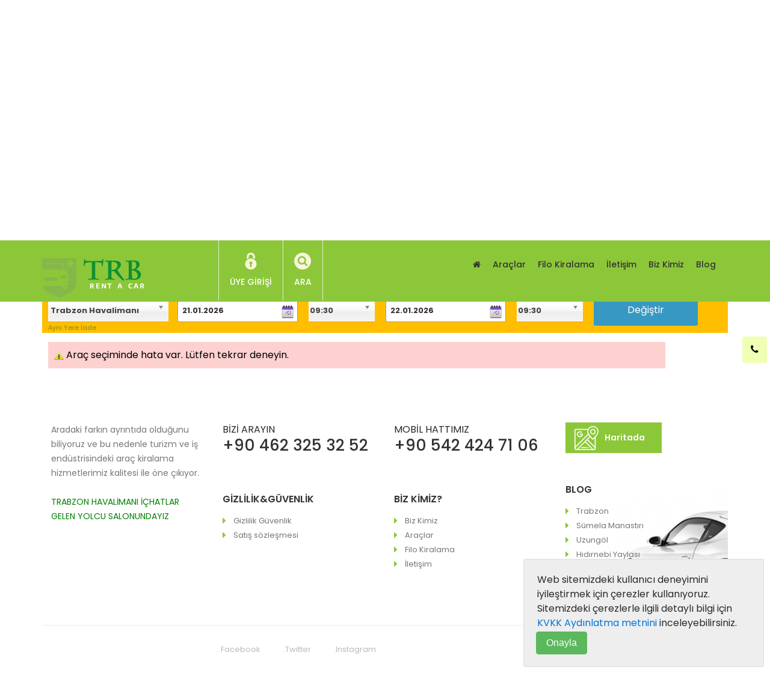

--- FILE ---
content_type: text/html; charset=UTF-8
request_url: https://www.trabzonkiralama.com/rezervasyon/bilgi?eo=493&gs=2&b1=972&b2=972&t1=30-05-2023&t2=01-06-2023&s1=09:30&s2=09:30&online
body_size: 4373
content:
<!DOCTYPE html>
<html lang="tr">
<head>
<script>(function(w,d,s,l,i){w[l]=w[l]||[];w[l].push({'gtm.start':
new Date().getTime(),event:'gtm.js'});var f=d.getElementsByTagName(s)[0],
j=d.createElement(s),dl=l!='dataLayer'?'&l='+l:'';j.async=true;j.src=
'https://www.googletagmanager.com/gtm.js?id='+i+dl;f.parentNode.insertBefore(j,f);
})(window,document,'script','dataLayer','GTM-KCJHTSDB');</script>

<title> Bilgi</title>
<meta http-equiv="content-type" content="text/html; charset=utf-8" >
<meta name="viewport" content="width=device-width, initial-scale=1, maximum-scale=1, user-scalable=0">
<meta name="Language" content="tr">
<meta name="classification"	content="Rent a Car,Car Rental" />
<meta name="theme-color" content="#8cc739"/>
<base href="https://www.trabzonkiralama.com/" />
<meta name="description" content="Trabzon Havalimanı Araç Kiralama Rent a CarBilgi"><link rel="shortcut icon" href="assets/images/favicon.png">
<link href="https://fonts.googleapis.com/css?family=Poppins:300,400,500,600,700" rel="stylesheet">
<link rel="stylesheet" type="text/css" href="assets/css/plugins/animate/animate.css">
<link rel="stylesheet" type="text/css" href="assets/css/main.css?v=85">
<link rel="stylesheet" type="text/css" id="r-color-roller" href="assets/color-files/color-02.css">
<script src="assets/js/jquery.min.js"></script>
<script src="assets/js/jsi.js"></script>
    
</head><body>
<!-- Google Tag Manager (noscript) -->
<noscript><iframe src="https://www.googletagmanager.com/ns.html?id=GTM-KCJHTSDB" height="0" width="0" style="display:none;visibility:hidden"></iframe></noscript>
<!-- End Google Tag Manager (noscript) -->

    <div class="r-wrapper">
        <header>
          <div class="r-header r-header-inner">
            <div class="r-header-strip">
              <div class="container">
                <div class="row clearfix">
                  <div class="col-xl-3 col-lg-3 col-md-3 col-sm-12 col-xs-12">
                    <div class="r-logo">
                      <a href="./" class="d-inline-block"><img src="assets/images/logo-white.png" class="img-fluid d-block" alt=""></a>
                    </div>
                    <a href="javaScript:void(0)" class="menu-icon"> <i class="fa fa-bars"></i> </a>
                  </div>
                  <div class="col-xl-9 col-lg-9 col-md-9 col-sm-12 col-xs-12">
                    <div class="r-header-action float-left">
                      <a href="uis/uyegiris"> <img src="assets/images/icon-lock.png" alt="" /> <span>Üye Girişi</span></a>                      <a href="#" class="r-search"> <img src="assets/images/icon-search.png" alt='' /> <span>ARA</span></a>

<div class="r-search-wrapper">
    <div class="r-search-inner">
        <form method="get" action="./">
            <input name="ara" type="text" class="r-search-field" placeholder="ARA"/>
            <button type="submit" class="r-search-btn">
                <i class="fa fa-search"></i> 
            </button> <br><br>
            <button type="reset" class="aramakapat r-search-btn">
                 <i class="fa fa-close"></i>
            </button>
        </form>
    </div>
</div> <!-- /r-search-wrapper -->
                    </div>
<span class="modul"><span id="menu9" ><div class="r-nav-section float-right">
<nav>
<ul><li class="anasayfa_link"><a href="./"><span><i class="fa fa-home" title="Anasayfa"></i></span></a></li><li><a href="ms/araclar-13">Araçlar</a></li><li><a href="ms/filo-kiralama-14">Filo Kiralama</a></li><li><a href="ms/contact-7">İletişim</a></li><li><a href="ms/about-6">Biz Kimiz</a></li><li><a href="ms/blog-3">Blog</a></li></ul></nav>
</div></span></span>                  </div>
                </div>
              </div>
            </div>
			
			<div class="r-header-inner-banner">
              <div class="r-header-in-over">
                <h1>Rezervasyon</h1>
                <div class="r-breadcrum"></div>
              </div>
            </div>

          </div>

        </header>
<div class="cb_" id="index0buraya"></div><div class="container"><script>console.log("ccv3");</script><div class="e_liste"><div class="rezervasyonbilgiust mt--40"><section class="fr0">
<form id="rezervasyon_formu" method="get" action="rezervasyon/bilgi">
<!--<input type="hidden" name="rezervasyon" value="liste" />-->
<input type="hidden" name="eo" value="493" /><div class="alisiadeyeri">
<div class="alisyeri">
<h3 class="rustyazi">Kiralama Yeri</h3><select data-placeholder="Şehir veya Havaalanı ismi yazın" class="aiysec1" name="b1" id="bolge1"><option value=""></option><option value="972" selected="selected">Trabzon Havalimanı</option><option value="915">Trabzon Merkez</option></select><div class="raltyazi iadeyeriayni">Aynı Yere İade</div><div class="cb_"></div></div>
<div class="iadeyeri dyok"><h3 class="rustyazi">İade Yeri </h3><select data-placeholder="Şehir veya Havaalanı ismi yazın" class="aiysec2" name="b2" id="bolge2"><option value=""></option><option value="972" selected="selected">Trabzon Havalimanı</option><option value="915">Trabzon Merkez</option></select></div>
</div>

<div class="alisiadetarihi">
<h3 class="rustyazi">Alış Tarihi:</h3>
<!--<div id="aitarih">30-05-2023 ~ 01-06-2023</div>-->
<input type="text" name="t1" id="tarihsec1" value="30-05-2023" readonly />
<!--<input type="hidden" name="t1" id="tarihsec1" value="30-05-2023" />-->
</div>
<div class="alissaati"><h3 class="rustyazi">Saat <span class="rustyazi2">(Alış<span class="dyok alisidesil">/İade</span>)</span></h3><select name="s1" class="saatsec1" id="s1__"><option value="00:00">00:00</option><option value="00:30">00:30</option><option value="01:00">01:00</option><option value="01:30">01:30</option><option value="02:00">02:00</option><option value="02:30">02:30</option><option value="03:00">03:00</option><option value="03:30">03:30</option><option value="04:00">04:00</option><option value="04:30">04:30</option><option value="05:00">05:00</option><option value="05:30">05:30</option><option value="06:00">06:00</option><option value="06:30">06:30</option><option value="07:00">07:00</option><option value="07:30">07:30</option><option value="08:00">08:00</option><option value="08:30">08:30</option><option value="09:00">09:00</option><option value="09:30" selected="selected">09:30</option><option value="10:00">10:00</option><option value="10:30">10:30</option><option value="11:00">11:00</option><option value="11:30">11:30</option><option value="12:00">12:00</option><option value="12:30">12:30</option><option value="13:00">13:00</option><option value="13:30">13:30</option><option value="14:00">14:00</option><option value="14:30">14:30</option><option value="15:00">15:00</option><option value="15:30">15:30</option><option value="16:00">16:00</option><option value="16:30">16:30</option><option value="17:00">17:00</option><option value="17:30">17:30</option><option value="18:00">18:00</option><option value="18:30">18:30</option><option value="19:00">19:00</option><option value="19:30">19:30</option><option value="20:00">20:00</option><option value="20:30">20:30</option><option value="21:00">21:00</option><option value="21:30">21:30</option><option value="22:00">22:00</option><option value="22:30">22:30</option><option value="23:00">23:00</option><option value="23:30">23:30</option></select>
<div class="raltyazi iadeaynisaat dyok">Aynı saatte iade </div></div>
<div class="alisiadetarihi">
<h3 class="rustyazi">İade Tarihi:</h3>
<input type="text" name="t2" id="tarihsec2" value="01-06-2023" readonly />
</div>
<div class="iadesaati"><h3 class="rustyazi">Saat <span class="rustyazi2">(İade)</span></h3><select name="s2" class="saatsec2" id="s2__">><option value="00:00">00:00</option><option value="00:30">00:30</option><option value="01:00">01:00</option><option value="01:30">01:30</option><option value="02:00">02:00</option><option value="02:30">02:30</option><option value="03:00">03:00</option><option value="03:30">03:30</option><option value="04:00">04:00</option><option value="04:30">04:30</option><option value="05:00">05:00</option><option value="05:30">05:30</option><option value="06:00">06:00</option><option value="06:30">06:30</option><option value="07:00">07:00</option><option value="07:30">07:30</option><option value="08:00">08:00</option><option value="08:30">08:30</option><option value="09:00">09:00</option><option value="09:30" selected="selected">09:30</option><option value="10:00">10:00</option><option value="10:30">10:30</option><option value="11:00">11:00</option><option value="11:30">11:30</option><option value="12:00">12:00</option><option value="12:30">12:30</option><option value="13:00">13:00</option><option value="13:30">13:30</option><option value="14:00">14:00</option><option value="14:30">14:30</option><option value="15:00">15:00</option><option value="15:30">15:30</option><option value="16:00">16:00</option><option value="16:30">16:30</option><option value="17:00">17:00</option><option value="17:30">17:30</option><option value="18:00">18:00</option><option value="18:30">18:30</option><option value="19:00">19:00</option><option value="19:30">19:30</option><option value="20:00">20:00</option><option value="20:30">20:30</option><option value="21:00">21:00</option><option value="21:30">21:30</option><option value="22:00">22:00</option><option value="22:30">22:30</option><option value="23:00">23:00</option><option value="23:30">23:30</option></select></div>

<input type="hidden" name="arabasinif" value="" id="arabasinif" />
<input type="hidden" name="yakit" value="" id="arabayakit"/>
<input type="hidden" name="vites" value="" id="arabavites"/>
<input type="hidden" name="online"/>
<div class="rfg2" id="rgonder"> Değiştir</div>
<div class="cb_"></div>
<div class="umesaj iradius7"></div>
</form>
</section>
<div class="cb_"></div>

<script type="text/javascript">
$(function(){
var	d___='tr',__mg='1';
$('.aiysec1,.aiysec2').chosen({width: "100%",no_results_text: "?",disable_search: true});
$('.saatsec1,.saatsec2').chosen({width: "100%",no_results_text: "?",search_contains:true});
$('.aiysec1').on('change', function(evt, params) {$('.aiysec2').val($(this).val()).trigger("chosen:updated"); $('#tarihsec1').trigger('click');});
$('.saatsec1').on('change', function(evt, params) {$('.saatsec2').val($(this).val()).trigger("chosen:updated"); $('#tarihsec2').trigger('click');});
$(".aiysec2").attr("readonly", true).trigger("chosen:updated");
$('.iadeyeriayni').click(function(){$(".iadeyeri").css({'opacity':'0'}).removeClass('dyok').animate({'opacity':'1'},500);$(this).hide();$(".aiysec2").attr("readonly", false).trigger("chosen:updated");});
$('.iadeaynisaat').click(function(){$(".iadesaati").removeClass('dyok');$(this).hide();$('.alisidesil').hide();});

	if ($('#s1__').val()!=$('#s2__').val()) {$(".iadesaati").removeClass('dyok');$('.iadeaynisaat').hide();$('.alisidesil').hide();}
$('#rgonder').click(function(){
var b1__ = $('#bolge1').val();
var t1__ = $('#tarihsec1').val();
var t2__ = $('#tarihsec2').val();
var s1__ = $( "select#s1__ option:selected").val();

	/*if ($('#surucuyasi').prop("checked")!=true) {$('.umesaj').css({opaticy:0}).fadeIn().html('Sürücü yaşı').animate({opacity:1},80).animate({opacity:0},80).animate({opacity:1},200);}else{*/
		$.get("j.php",{islem3:"rfk",b1:b1__,t1:t1__,t2:t2__,s1:s1__,d:d___},
		function(yaz){
			if (yaz=='') {
			document.getElementById("rezervasyon_formu").submit();
			} else {
			$('.umesaj').css({opacity:0}).fadeIn().html(yaz).animate({opacity:1},80).animate({opacity:0},80).animate({opacity:1},200);
			}
		});
	/*}*/
});
var selectedDate2 = null;
$('#tarihsec1').daterangepicker({
    locale: {format: 'DD.MM.YYYY', "firstDay": 1},
    minDate: moment(),
    maxDate: moment().add(240, 'days'),
    singleDatePicker: true,
    autoClose: true
}).on('apply.daterangepicker', function(ev, picker) {
    var selectedDate = picker.startDate.clone();
    selectedDate2 = selectedDate.add(2, 'days');
    $('#tarihsec2').data('daterangepicker').setStartDate(selectedDate2);
	$('#tarihsec2').data('daterangepicker').minDate = selectedDate.add(-1, 'days');
	setTimeout(function(){
		$(".saatsec1").trigger("chosen:open");
	},100);
});


$('#tarihsec2').daterangepicker({
locale: {format: 'DD.MM.YYYY',"firstDay": 1},
minDate: selectedDate2===null ? moment().add(__mg, 'days') : selectedDate2,
maxDate: moment().add(330, 'days'),
singleDatePicker: true,
autoClose: true
}).on('apply.daterangepicker', function(ev, picker) {
/*setTimeout(function(){/*$(".saatsec2").trigger("chosen:open");},100);*/
});

$('.iadedegistir').click(function(){$('.iadeyeriayni').hide();$('.iadeyeriac').show(400);});
});
</script></div><div class="cb"></div><div class="relativep"><div class="mesaj1"><img src="al_/img/u_isareti.gif"> Araç seçiminde hata var. Lütfen tekrar deneyin.<br></div></div></div><footer><span class="modul"><span id="ozelicerik30" ><div class="r-footer">
<div class="container">
<div class="row clearfix">
<div class="col-xl-3 col-lg-3 col-md-3 col-sm-6 col-xs-12">
<div class="r-footer-block">
<p>Aradaki farkın ayrıntıda olduğunu biliyoruz ve bu nedenle turizm ve iş end&uuml;strisindeki ara&ccedil; kiralama hizmetlerimiz kalitesi ile &ouml;ne &ccedil;ıkıyor.<br /><br /><span style="color: #008000;">TRABZON HAVALİMANI İ&Ccedil;HATLAR GELEN YOLCU SALONUNDAYIZ</span></p>
</div>
</div>
<div class="col-xl-3 col-lg-3 col-md-3 col-sm-6 col-xs-12">
<div class="r-footer-block">
<div class="r-footer-widget r-footer-phone">BİZİ ARAYIN
<h5>+90 462 325 32 52</h5>
</div>
<div class="r-footer-widget r-footer-nav">
<h6><br />GİZLİLİK&amp;G&Uuml;VENLİK</h6>
<nav>
<ul>
<li><a href="sayfa/gizlilik-ve-guvenlik-10">Gizlilik G&uuml;venlik</a></li>
<li><a href="sayfa/satis-sozlesmesi-15">Satış s&ouml;zleşmesi</a></li>
</ul>
</nav></div>
</div>
</div>
<div class="col-xl-3 col-lg-3 col-md-3 col-sm-6 col-xs-12">
<div class="r-footer-block">
<div class="r-footer-widget r-footer-phone">MOBİL HATTIMIZ
<h5>+90 542 424 71 06</h5>
</div>
<div class="r-footer-widget r-footer-nav">
<h6><br />BİZ KİMİZ?</h6>
<nav>
<ul>
<li><a href="ms/about-6">Biz Kimiz</a></li>
<li><a href="sayfa/araclar-11">Ara&ccedil;lar</a></li>
<li><a href="sayfa/filo-kiralama-13">Filo Kiralama</a></li>
<li><a href="ms/contact-7">İletişim</a></li>
</ul>
</nav></div>
</div>
</div>
<div class="col-xl-3 col-lg-3 col-md-3 col-sm-6 col-xs-12">
<div class="r-footer-block">
<div class="r-footer-widget r-footer-map"><a href="#harita"> <img src="assets/images/icon-footer-map.png" alt="" class="icon" /> Haritada&nbsp;</a></div>
<div class="r-footer-widget r-footer-nav">
<h6>BLOG</h6>
<nav>
<ul>
<li><a href="sayfa/trabzon-1">Trabzon</a></li>
<li><a href="sayfa/sumela-manastiri-3">S&uuml;mela Manastırı</a></li>
<li><a href="sayfa/uzungol-2">Uzung&ouml;l</a></li>
<li><a href="sayfa/hidirnebi-yaylasi-4">Hıdırnebi Yaylası</a></li>
</ul>
</nav></div>
</div>
</div>
</div>
<div class="row clearfix r-footer-strip">
<div class="col-xl-6 col-lg-6 col-md-6 col-sm-12 col-xs-12">
<ul>
<li><a href="#">. Facebook</a></li>
<li><a href="#">.Twitter</a></li>
<li><a href="#">.Instagram</a></li>
</ul>
</div>
</div>
</div>
</div><div class="lrs"></div></span></span></footer>

      </div>
      <div id="r-to-top" class="r-to-top"><i class="fa fa-angle-up"></i></div>

<div class="kvkk_container">
	<div class="kvkk_bilgi">
	Web sitemizdeki kullanıcı deneyimini iyileştirmek için çerezler kullanıyoruz. Sitemizdeki çerezlerle ilgili detaylı bilgi için <a href="sayfa/kvkk-16">KVKK Aydınlatma metnini</a> inceleyebilirsiniz.
	</div>
	<button class="f_r btn btn-success cerez_onayla" data-cookie-name="cerez_onay" data-cookie-value="1">Onayla</button>
</div>
<style>
.kvkk_container {
	position: fixed;
	bottom: 0;
	right:0;
	background: #eee;
	width: 400px;
	max-width:100%;
	padding: 20px;
	margin: 10px;
	border: 1px solid #ddd;
	border-radius: 3px;
	z-index:99999;
}
.kvkk_bilgi{
	padding:2px;
}
</style>
<script>
$(function(){
	$('.cerez_onayla').on('click', function() {
		$('.kvkk_container').fadeOut();
		document.cookie = "cerez_onay=1; path=/";
	});
});
</script>

      <script src="assets/js/plugins/appear/appear.js"></script>

      <script src="assets/js/plugins/counter/jquery.easing.min.js"></script>
      <script src="assets/js/plugins/counter/counter.min.js"></script>

      <script src="assets/js/tether.min.js"></script>
      <script src="assets/js/bootstrap.min.js"></script>

      <script src="assets/js/plugins/owl/owl.carousel.min.js"></script>
      <script src="assets/js/plugins/lightcase/lightcase.js"></script>

      <script src="assets/js/custom.js"></script>

<script src="al_/chosen.jquery.min.js"></script>

<script src="https://www.google.com/recaptcha/api.js"></script>
<a href="tel:+905424247106" class="whatsapp_link" style="background-color:#efffb3;top:160px;color:#000;"><i class="fa fa-phone"></i></a>
  </body>
</html>



--- FILE ---
content_type: text/css
request_url: https://www.trabzonkiralama.com/assets/css/main.css?v=85
body_size: 64585
content:
@charset "UTF-8";
/*!
 *  Font Awesome 4.7.0 by @davegandy - http://fontawesome.io - @fontawesome
 *  License - http://fontawesome.io/license (Font: SIL OFL 1.1, CSS: MIT License)
 */
/* FONT PATH
 * -------------------------- */
@import url(plugins/owl/owl.carousel.min.css);
@import url(plugins/owl/owl.theme.default.min.css);
@font-face {
  font-family: 'FontAwesome';
  src: url("../fonts/fontawesome/fontawesome-webfont.eot?v=4.7.0");
  src: url("../fonts/fontawesome/fontawesome-webfont.eot?#iefix&v=4.7.0") format("embedded-opentype"), url("../fonts/fontawesome/fontawesome-webfont.woff2?v=4.7.0") format("woff2"), url("../fonts/fontawesome/fontawesome-webfont.woff?v=4.7.0") format("woff"), url("../fonts/fontawesome/fontawesome-webfont.ttf?v=4.7.0") format("truetype"), url("../fonts/fontawesome/fontawesome-webfont.svg?v=4.7.0#fontawesomeregular") format("svg");
  font-weight: normal;
  font-style: normal; }
.fa {
  display: inline-block;
  font: normal normal normal 14px/1 FontAwesome;
  font-size: inherit;
  text-rendering: auto;
  -webkit-font-smoothing: antialiased;
  -moz-osx-font-smoothing: grayscale; }

/* makes the font 33% larger relative to the icon container */
.fa-lg {
  font-size: 1.3333333333em;
  line-height: 0.75em;
  vertical-align: -15%; }

.fa-2x {
  font-size: 2em; }

.fa-3x {
  font-size: 3em; }

.fa-4x {
  font-size: 4em; }

.fa-5x {
  font-size: 5em; }

.fa-fw {
  width: 1.2857142857em;
  text-align: center; }

.fa-ul {
  padding-left: 0;
  margin-left: 2.1428571429em;
  list-style-type: none; }
  .fa-ul > li {
    position: relative; }

.fa-li {
  position: absolute;
  left: -2.1428571429em;
  width: 2.1428571429em;
  top: 0.1428571429em;
  text-align: center; }
  .fa-li.fa-lg {
    left: -1.8571428571em; }

.fa-border {
  padding: .2em .25em .15em;
  border: solid 0.08em #eee;
  border-radius: .1em; }

.fa-pull-left {
  float: left; }

.fa-pull-right {
  float: right; }

.fa.fa-pull-left {
  margin-right: .3em; }
.fa.fa-pull-right {
  margin-left: .3em; }

/* Deprecated as of 4.4.0 */
.pull-right {
  float: right; }

.pull-left {
  float: left; }

.fa.pull-left {
  margin-right: .3em; }
.fa.pull-right {
  margin-left: .3em; }

.fa-spin {
  -webkit-animation: fa-spin 2s infinite linear;
  animation: fa-spin 2s infinite linear; }

.fa-pulse {
  -webkit-animation: fa-spin 1s infinite steps(8);
  animation: fa-spin 1s infinite steps(8); }

@-webkit-keyframes fa-spin {
  0% {
    -webkit-transform: rotate(0deg);
    transform: rotate(0deg); }
  100% {
    -webkit-transform: rotate(359deg);
    transform: rotate(359deg); } }
@keyframes fa-spin {
  0% {
    -webkit-transform: rotate(0deg);
    transform: rotate(0deg); }
  100% {
    -webkit-transform: rotate(359deg);
    transform: rotate(359deg); } }
.fa-rotate-90 {
  -ms-filter: "progid:DXImageTransform.Microsoft.BasicImage(rotation=1)";
  -webkit-transform: rotate(90deg);
  -ms-transform: rotate(90deg);
  transform: rotate(90deg); }

.fa-rotate-180 {
  -ms-filter: "progid:DXImageTransform.Microsoft.BasicImage(rotation=2)";
  -webkit-transform: rotate(180deg);
  -ms-transform: rotate(180deg);
  transform: rotate(180deg); }

.fa-rotate-270 {
  -ms-filter: "progid:DXImageTransform.Microsoft.BasicImage(rotation=3)";
  -webkit-transform: rotate(270deg);
  -ms-transform: rotate(270deg);
  transform: rotate(270deg); }

.fa-flip-horizontal {
  -ms-filter: "progid:DXImageTransform.Microsoft.BasicImage(rotation=0, mirror=1)";
  -webkit-transform: scale(-1, 1);
  -ms-transform: scale(-1, 1);
  transform: scale(-1, 1); }

.fa-flip-vertical {
  -ms-filter: "progid:DXImageTransform.Microsoft.BasicImage(rotation=2, mirror=1)";
  -webkit-transform: scale(1, -1);
  -ms-transform: scale(1, -1);
  transform: scale(1, -1); }

:root .fa-rotate-90,
:root .fa-rotate-180,
:root .fa-rotate-270,
:root .fa-flip-horizontal,
:root .fa-flip-vertical {
  filter: none; }

.fa-stack {
  position: relative;
  display: inline-block;
  width: 2em;
  height: 2em;
  line-height: 2em;
  vertical-align: middle; }

.fa-stack-1x, .fa-stack-2x {
  position: absolute;
  left: 0;
  width: 100%;
  text-align: center; }

.fa-stack-1x {
  line-height: inherit; }

.fa-stack-2x {
  font-size: 2em; }

.fa-inverse {
  color: #fff; }

/* Font Awesome uses the Unicode Private Use Area (PUA) to ensure screen
   readers do not read off random characters that represent icons */
.fa-glass:before {
  content: ""; }

.fa-music:before {
  content: ""; }

.fa-search:before {
  content: ""; }

.fa-envelope-o:before {
  content: ""; }

.fa-heart:before {
  content: ""; }

.fa-star:before {
  content: ""; }

.fa-star-o:before {
  content: ""; }

.fa-user:before {
  content: ""; }

.fa-film:before {
  content: ""; }

.fa-th-large:before {
  content: ""; }

.fa-th:before {
  content: ""; }

.fa-th-list:before {
  content: ""; }

.fa-check:before {
  content: ""; }

.fa-remove:before,
.fa-close:before,
.fa-times:before {
  content: ""; }

.fa-search-plus:before {
  content: ""; }

.fa-search-minus:before {
  content: ""; }

.fa-power-off:before {
  content: ""; }

.fa-signal:before {
  content: ""; }

.fa-gear:before,
.fa-cog:before {
  content: ""; }

.fa-trash-o:before {
  content: ""; }

.fa-home:before {
  content: ""; }

.fa-file-o:before {
  content: ""; }

.fa-clock-o:before {
  content: ""; }

.fa-road:before {
  content: ""; }

.fa-download:before {
  content: ""; }

.fa-arrow-circle-o-down:before {
  content: ""; }

.fa-arrow-circle-o-up:before {
  content: ""; }

.fa-inbox:before {
  content: ""; }

.fa-play-circle-o:before {
  content: ""; }

.fa-rotate-right:before,
.fa-repeat:before {
  content: ""; }

.fa-refresh:before {
  content: ""; }

.fa-list-alt:before {
  content: ""; }

.fa-lock:before {
  content: ""; }

.fa-flag:before {
  content: ""; }

.fa-headphones:before {
  content: ""; }

.fa-volume-off:before {
  content: ""; }

.fa-volume-down:before {
  content: ""; }

.fa-volume-up:before {
  content: ""; }

.fa-qrcode:before {
  content: ""; }

.fa-barcode:before {
  content: ""; }

.fa-tag:before {
  content: ""; }

.fa-tags:before {
  content: ""; }

.fa-book:before {
  content: ""; }

.fa-bookmark:before {
  content: ""; }

.fa-print:before {
  content: ""; }

.fa-camera:before {
  content: ""; }

.fa-font:before {
  content: ""; }

.fa-bold:before {
  content: ""; }

.fa-italic:before {
  content: ""; }

.fa-text-height:before {
  content: ""; }

.fa-text-width:before {
  content: ""; }

.fa-align-left:before {
  content: ""; }

.fa-align-center:before {
  content: ""; }

.fa-align-right:before {
  content: ""; }

.fa-align-justify:before {
  content: ""; }

.fa-list:before {
  content: ""; }

.fa-dedent:before,
.fa-outdent:before {
  content: ""; }

.fa-indent:before {
  content: ""; }

.fa-video-camera:before {
  content: ""; }

.fa-photo:before,
.fa-image:before,
.fa-picture-o:before {
  content: ""; }

.fa-pencil:before {
  content: ""; }

.fa-map-marker:before {
  content: ""; }

.fa-adjust:before {
  content: ""; }

.fa-tint:before {
  content: ""; }

.fa-edit:before,
.fa-pencil-square-o:before {
  content: ""; }

.fa-share-square-o:before {
  content: ""; }

.fa-check-square-o:before {
  content: ""; }

.fa-arrows:before {
  content: ""; }

.fa-step-backward:before {
  content: ""; }

.fa-fast-backward:before {
  content: ""; }

.fa-backward:before {
  content: ""; }

.fa-play:before {
  content: ""; }

.fa-pause:before {
  content: ""; }

.fa-stop:before {
  content: ""; }

.fa-forward:before {
  content: ""; }

.fa-fast-forward:before {
  content: ""; }

.fa-step-forward:before {
  content: ""; }

.fa-eject:before {
  content: ""; }

.fa-chevron-left:before {
  content: ""; }

.fa-chevron-right:before {
  content: ""; }

.fa-plus-circle:before {
  content: ""; }

.fa-minus-circle:before {
  content: ""; }

.fa-times-circle:before {
  content: ""; }

.fa-check-circle:before {
  content: ""; }

.fa-question-circle:before {
  content: ""; }

.fa-info-circle:before {
  content: ""; }

.fa-crosshairs:before {
  content: ""; }

.fa-times-circle-o:before {
  content: ""; }

.fa-check-circle-o:before {
  content: ""; }

.fa-ban:before {
  content: ""; }

.fa-arrow-left:before {
  content: ""; }

.fa-arrow-right:before {
  content: ""; }

.fa-arrow-up:before {
  content: ""; }

.fa-arrow-down:before {
  content: ""; }

.fa-mail-forward:before,
.fa-share:before {
  content: ""; }

.fa-expand:before {
  content: ""; }

.fa-compress:before {
  content: ""; }

.fa-plus:before {
  content: ""; }

.fa-minus:before {
  content: ""; }

.fa-asterisk:before {
  content: ""; }

.fa-exclamation-circle:before {
  content: ""; }

.fa-gift:before {
  content: ""; }

.fa-leaf:before {
  content: ""; }

.fa-fire:before {
  content: ""; }

.fa-eye:before {
  content: ""; }

.fa-eye-slash:before {
  content: ""; }

.fa-warning:before,
.fa-exclamation-triangle:before {
  content: ""; }

.fa-plane:before {
  content: ""; }

.fa-calendar:before {
  content: ""; }

.fa-random:before {
  content: ""; }

.fa-comment:before {
  content: ""; }

.fa-magnet:before {
  content: ""; }

.fa-chevron-up:before {
  content: ""; }

.fa-chevron-down:before {
  content: ""; }

.fa-retweet:before {
  content: ""; }

.fa-shopping-cart:before {
  content: ""; }

.fa-folder:before {
  content: ""; }

.fa-folder-open:before {
  content: ""; }

.fa-arrows-v:before {
  content: ""; }

.fa-arrows-h:before {
  content: ""; }

.fa-bar-chart-o:before,
.fa-bar-chart:before {
  content: ""; }

.fa-twitter-square:before {
  content: ""; }

.fa-facebook-square:before {
  content: ""; }

.fa-camera-retro:before {
  content: ""; }

.fa-key:before {
  content: ""; }

.fa-gears:before,
.fa-cogs:before {
  content: ""; }

.fa-comments:before {
  content: ""; }

.fa-thumbs-o-up:before {
  content: ""; }

.fa-thumbs-o-down:before {
  content: ""; }

.fa-star-half:before {
  content: ""; }

.fa-heart-o:before {
  content: ""; }

.fa-sign-out:before {
  content: ""; }

.fa-linkedin-square:before {
  content: ""; }

.fa-thumb-tack:before {
  content: ""; }

.fa-external-link:before {
  content: ""; }

.fa-sign-in:before {
  content: ""; }

.fa-trophy:before {
  content: ""; }

.fa-github-square:before {
  content: ""; }

.fa-upload:before {
  content: ""; }

.fa-lemon-o:before {
  content: ""; }

.fa-phone:before {
  content: ""; }

.fa-square-o:before {
  content: ""; }

.fa-bookmark-o:before {
  content: ""; }

.fa-phone-square:before {
  content: ""; }

.fa-twitter:before {
  content: ""; }

.fa-facebook-f:before,
.fa-facebook:before {
  content: ""; }

.fa-github:before {
  content: ""; }

.fa-unlock:before {
  content: ""; }

.fa-credit-card:before {
  content: ""; }

.fa-feed:before,
.fa-rss:before {
  content: ""; }

.fa-hdd-o:before {
  content: ""; }

.fa-bullhorn:before {
  content: ""; }

.fa-bell:before {
  content: ""; }

.fa-certificate:before {
  content: ""; }

.fa-hand-o-right:before {
  content: ""; }

.fa-hand-o-left:before {
  content: ""; }

.fa-hand-o-up:before {
  content: ""; }

.fa-hand-o-down:before {
  content: ""; }

.fa-arrow-circle-left:before {
  content: ""; }

.fa-arrow-circle-right:before {
  content: ""; }

.fa-arrow-circle-up:before {
  content: ""; }

.fa-arrow-circle-down:before {
  content: ""; }

.fa-globe:before {
  content: ""; }

.fa-wrench:before {
  content: ""; }

.fa-tasks:before {
  content: ""; }

.fa-filter:before {
  content: ""; }

.fa-briefcase:before {
  content: ""; }

.fa-arrows-alt:before {
  content: ""; }

.fa-group:before,
.fa-users:before {
  content: ""; }

.fa-chain:before,
.fa-link:before {
  content: ""; }

.fa-cloud:before {
  content: ""; }

.fa-flask:before {
  content: ""; }

.fa-cut:before,
.fa-scissors:before {
  content: ""; }

.fa-copy:before,
.fa-files-o:before {
  content: ""; }

.fa-paperclip:before {
  content: ""; }

.fa-save:before,
.fa-floppy-o:before {
  content: ""; }

.fa-square:before {
  content: ""; }

.fa-navicon:before,
.fa-reorder:before,
.fa-bars:before {
  content: ""; }

.fa-list-ul:before {
  content: ""; }

.fa-list-ol:before {
  content: ""; }

.fa-strikethrough:before {
  content: ""; }

.fa-underline:before {
  content: ""; }

.fa-table:before {
  content: ""; }

.fa-magic:before {
  content: ""; }

.fa-truck:before {
  content: ""; }

.fa-pinterest:before {
  content: ""; }

.fa-pinterest-square:before {
  content: ""; }

.fa-google-plus-square:before {
  content: ""; }

.fa-google-plus:before {
  content: ""; }

.fa-money:before {
  content: ""; }

.fa-caret-down:before {
  content: ""; }

.fa-caret-up:before {
  content: ""; }

.fa-caret-left:before {
  content: ""; }

.fa-caret-right:before {
  content: ""; }

.fa-columns:before {
  content: ""; }

.fa-unsorted:before,
.fa-sort:before {
  content: ""; }

.fa-sort-down:before,
.fa-sort-desc:before {
  content: ""; }

.fa-sort-up:before,
.fa-sort-asc:before {
  content: ""; }

.fa-envelope:before {
  content: ""; }

.fa-linkedin:before {
  content: ""; }

.fa-rotate-left:before,
.fa-undo:before {
  content: ""; }

.fa-legal:before,
.fa-gavel:before {
  content: ""; }

.fa-dashboard:before,
.fa-tachometer:before {
  content: ""; }

.fa-comment-o:before {
  content: ""; }

.fa-comments-o:before {
  content: ""; }

.fa-flash:before,
.fa-bolt:before {
  content: ""; }

.fa-sitemap:before {
  content: ""; }

.fa-umbrella:before {
  content: ""; }

.fa-paste:before,
.fa-clipboard:before {
  content: ""; }

.fa-lightbulb-o:before {
  content: ""; }

.fa-exchange:before {
  content: ""; }

.fa-cloud-download:before {
  content: ""; }

.fa-cloud-upload:before {
  content: ""; }

.fa-user-md:before {
  content: ""; }

.fa-stethoscope:before {
  content: ""; }

.fa-suitcase:before {
  content: ""; }

.fa-bell-o:before {
  content: ""; }

.fa-coffee:before {
  content: ""; }

.fa-cutlery:before {
  content: ""; }

.fa-file-text-o:before {
  content: ""; }

.fa-building-o:before {
  content: ""; }

.fa-hospital-o:before {
  content: ""; }

.fa-ambulance:before {
  content: ""; }

.fa-medkit:before {
  content: ""; }

.fa-fighter-jet:before {
  content: ""; }

.fa-beer:before {
  content: ""; }

.fa-h-square:before {
  content: ""; }

.fa-plus-square:before {
  content: ""; }

.fa-angle-double-left:before {
  content: ""; }

.fa-angle-double-right:before {
  content: ""; }

.fa-angle-double-up:before {
  content: ""; }

.fa-angle-double-down:before {
  content: ""; }

.fa-angle-left:before {
  content: ""; }

.fa-angle-right:before {
  content: ""; }

.fa-angle-up:before {
  content: ""; }

.fa-angle-down:before {
  content: ""; }

.fa-desktop:before {
  content: ""; }

.fa-laptop:before {
  content: ""; }

.fa-tablet:before {
  content: ""; }

.fa-mobile-phone:before,
.fa-mobile:before {
  content: ""; }

.fa-circle-o:before {
  content: ""; }

.fa-quote-left:before {
  content: ""; }

.fa-quote-right:before {
  content: ""; }

.fa-spinner:before {
  content: ""; }

.fa-circle:before {
  content: ""; }

.fa-mail-reply:before,
.fa-reply:before {
  content: ""; }

.fa-github-alt:before {
  content: ""; }

.fa-folder-o:before {
  content: ""; }

.fa-folder-open-o:before {
  content: ""; }

.fa-smile-o:before {
  content: ""; }

.fa-frown-o:before {
  content: ""; }

.fa-meh-o:before {
  content: ""; }

.fa-gamepad:before {
  content: ""; }

.fa-keyboard-o:before {
  content: ""; }

.fa-flag-o:before {
  content: ""; }

.fa-flag-checkered:before {
  content: ""; }

.fa-terminal:before {
  content: ""; }

.fa-code:before {
  content: ""; }

.fa-mail-reply-all:before,
.fa-reply-all:before {
  content: ""; }

.fa-star-half-empty:before,
.fa-star-half-full:before,
.fa-star-half-o:before {
  content: ""; }

.fa-location-arrow:before {
  content: ""; }

.fa-crop:before {
  content: ""; }

.fa-code-fork:before {
  content: ""; }

.fa-unlink:before,
.fa-chain-broken:before {
  content: ""; }

.fa-question:before {
  content: ""; }

.fa-info:before {
  content: ""; }

.fa-exclamation:before {
  content: ""; }

.fa-superscript:before {
  content: ""; }

.fa-subscript:before {
  content: ""; }

.fa-eraser:before {
  content: ""; }

.fa-puzzle-piece:before {
  content: ""; }

.fa-microphone:before {
  content: ""; }

.fa-microphone-slash:before {
  content: ""; }

.fa-shield:before {
  content: ""; }

.fa-calendar-o:before {
  content: ""; }

.fa-fire-extinguisher:before {
  content: ""; }

.fa-rocket:before {
  content: ""; }

.fa-maxcdn:before {
  content: ""; }

.fa-chevron-circle-left:before {
  content: ""; }

.fa-chevron-circle-right:before {
  content: ""; }

.fa-chevron-circle-up:before {
  content: ""; }

.fa-chevron-circle-down:before {
  content: ""; }

.fa-html5:before {
  content: ""; }

.fa-css3:before {
  content: ""; }

.fa-anchor:before {
  content: ""; }

.fa-unlock-alt:before {
  content: ""; }

.fa-bullseye:before {
  content: ""; }

.fa-ellipsis-h:before {
  content: ""; }

.fa-ellipsis-v:before {
  content: ""; }

.fa-rss-square:before {
  content: ""; }

.fa-play-circle:before {
  content: ""; }

.fa-ticket:before {
  content: ""; }

.fa-minus-square:before {
  content: ""; }

.fa-minus-square-o:before {
  content: ""; }

.fa-level-up:before {
  content: ""; }

.fa-level-down:before {
  content: ""; }

.fa-check-square:before {
  content: ""; }

.fa-pencil-square:before {
  content: ""; }

.fa-external-link-square:before {
  content: ""; }

.fa-share-square:before {
  content: ""; }

.fa-compass:before {
  content: ""; }

.fa-toggle-down:before,
.fa-caret-square-o-down:before {
  content: ""; }

.fa-toggle-up:before,
.fa-caret-square-o-up:before {
  content: ""; }

.fa-toggle-right:before,
.fa-caret-square-o-right:before {
  content: ""; }

.fa-euro:before,
.fa-eur:before {
  content: ""; }

.fa-gbp:before {
  content: ""; }

.fa-dollar:before,
.fa-usd:before {
  content: ""; }

.fa-rupee:before,
.fa-inr:before {
  content: ""; }

.fa-cny:before,
.fa-rmb:before,
.fa-yen:before,
.fa-jpy:before {
  content: ""; }

.fa-ruble:before,
.fa-rouble:before,
.fa-rub:before {
  content: ""; }

.fa-won:before,
.fa-krw:before {
  content: ""; }

.fa-bitcoin:before,
.fa-btc:before {
  content: ""; }

.fa-file:before {
  content: ""; }

.fa-file-text:before {
  content: ""; }

.fa-sort-alpha-asc:before {
  content: ""; }

.fa-sort-alpha-desc:before {
  content: ""; }

.fa-sort-amount-asc:before {
  content: ""; }

.fa-sort-amount-desc:before {
  content: ""; }

.fa-sort-numeric-asc:before {
  content: ""; }

.fa-sort-numeric-desc:before {
  content: ""; }

.fa-thumbs-up:before {
  content: ""; }

.fa-thumbs-down:before {
  content: ""; }

.fa-youtube-square:before {
  content: ""; }

.fa-youtube:before {
  content: ""; }

.fa-xing:before {
  content: ""; }

.fa-xing-square:before {
  content: ""; }

.fa-youtube-play:before {
  content: ""; }

.fa-dropbox:before {
  content: ""; }

.fa-stack-overflow:before {
  content: ""; }

.fa-instagram:before {
  content: ""; }

.fa-flickr:before {
  content: ""; }

.fa-adn:before {
  content: ""; }

.fa-bitbucket:before {
  content: ""; }

.fa-bitbucket-square:before {
  content: ""; }

.fa-tumblr:before {
  content: ""; }

.fa-tumblr-square:before {
  content: ""; }

.fa-long-arrow-down:before {
  content: ""; }

.fa-long-arrow-up:before {
  content: ""; }

.fa-long-arrow-left:before {
  content: ""; }

.fa-long-arrow-right:before {
  content: ""; }

.fa-apple:before {
  content: ""; }

.fa-windows:before {
  content: ""; }

.fa-android:before {
  content: ""; }

.fa-linux:before {
  content: ""; }

.fa-dribbble:before {
  content: ""; }

.fa-skype:before {
  content: ""; }

.fa-foursquare:before {
  content: ""; }

.fa-trello:before {
  content: ""; }

.fa-female:before {
  content: ""; }

.fa-male:before {
  content: ""; }

.fa-gittip:before,
.fa-gratipay:before {
  content: ""; }

.fa-sun-o:before {
  content: ""; }

.fa-moon-o:before {
  content: ""; }

.fa-archive:before {
  content: ""; }

.fa-bug:before {
  content: ""; }

.fa-vk:before {
  content: ""; }

.fa-weibo:before {
  content: ""; }

.fa-renren:before {
  content: ""; }

.fa-pagelines:before {
  content: ""; }

.fa-stack-exchange:before {
  content: ""; }

.fa-arrow-circle-o-right:before {
  content: ""; }

.fa-arrow-circle-o-left:before {
  content: ""; }

.fa-toggle-left:before,
.fa-caret-square-o-left:before {
  content: ""; }

.fa-dot-circle-o:before {
  content: ""; }

.fa-wheelchair:before {
  content: ""; }

.fa-vimeo-square:before {
  content: ""; }

.fa-turkish-lira:before,
.fa-try:before {
  content: ""; }

.fa-plus-square-o:before {
  content: ""; }

.fa-space-shuttle:before {
  content: ""; }

.fa-slack:before {
  content: ""; }

.fa-envelope-square:before {
  content: ""; }

.fa-wordpress:before {
  content: ""; }

.fa-openid:before {
  content: ""; }

.fa-institution:before,
.fa-bank:before,
.fa-university:before {
  content: ""; }

.fa-mortar-board:before,
.fa-graduation-cap:before {
  content: ""; }

.fa-yahoo:before {
  content: ""; }

.fa-google:before {
  content: ""; }

.fa-reddit:before {
  content: ""; }

.fa-reddit-square:before {
  content: ""; }

.fa-stumbleupon-circle:before {
  content: ""; }

.fa-stumbleupon:before {
  content: ""; }

.fa-delicious:before {
  content: ""; }

.fa-digg:before {
  content: ""; }

.fa-pied-piper-pp:before {
  content: ""; }

.fa-pied-piper-alt:before {
  content: ""; }

.fa-drupal:before {
  content: ""; }

.fa-joomla:before {
  content: ""; }

.fa-language:before {
  content: ""; }

.fa-fax:before {
  content: ""; }

.fa-building:before {
  content: ""; }

.fa-child:before {
  content: ""; }

.fa-paw:before {
  content: ""; }

.fa-spoon:before {
  content: ""; }

.fa-cube:before {
  content: ""; }

.fa-cubes:before {
  content: ""; }

.fa-behance:before {
  content: ""; }

.fa-behance-square:before {
  content: ""; }

.fa-steam:before {
  content: ""; }

.fa-steam-square:before {
  content: ""; }

.fa-recycle:before {
  content: ""; }

.fa-automobile:before,
.fa-car:before {
  content: ""; }

.fa-cab:before,
.fa-taxi:before {
  content: ""; }

.fa-tree:before {
  content: ""; }

.fa-spotify:before {
  content: ""; }

.fa-deviantart:before {
  content: ""; }

.fa-soundcloud:before {
  content: ""; }

.fa-database:before {
  content: ""; }

.fa-file-pdf-o:before {
  content: ""; }

.fa-file-word-o:before {
  content: ""; }

.fa-file-excel-o:before {
  content: ""; }

.fa-file-powerpoint-o:before {
  content: ""; }

.fa-file-photo-o:before,
.fa-file-picture-o:before,
.fa-file-image-o:before {
  content: ""; }

.fa-file-zip-o:before,
.fa-file-archive-o:before {
  content: ""; }

.fa-file-sound-o:before,
.fa-file-audio-o:before {
  content: ""; }

.fa-file-movie-o:before,
.fa-file-video-o:before {
  content: ""; }

.fa-file-code-o:before {
  content: ""; }

.fa-vine:before {
  content: ""; }

.fa-codepen:before {
  content: ""; }

.fa-jsfiddle:before {
  content: ""; }

.fa-life-bouy:before,
.fa-life-buoy:before,
.fa-life-saver:before,
.fa-support:before,
.fa-life-ring:before {
  content: ""; }

.fa-circle-o-notch:before {
  content: ""; }

.fa-ra:before,
.fa-resistance:before,
.fa-rebel:before {
  content: ""; }

.fa-ge:before,
.fa-empire:before {
  content: ""; }

.fa-git-square:before {
  content: ""; }

.fa-git:before {
  content: ""; }

.fa-y-combinator-square:before,
.fa-yc-square:before,
.fa-hacker-news:before {
  content: ""; }

.fa-tencent-weibo:before {
  content: ""; }

.fa-qq:before {
  content: ""; }

.fa-wechat:before,
.fa-weixin:before {
  content: ""; }

.fa-send:before,
.fa-paper-plane:before {
  content: ""; }

.fa-send-o:before,
.fa-paper-plane-o:before {
  content: ""; }

.fa-history:before {
  content: ""; }

.fa-circle-thin:before {
  content: ""; }

.fa-header:before {
  content: ""; }

.fa-paragraph:before {
  content: ""; }

.fa-sliders:before {
  content: ""; }

.fa-share-alt:before {
  content: ""; }

.fa-share-alt-square:before {
  content: ""; }

.fa-bomb:before {
  content: ""; }

.fa-soccer-ball-o:before,
.fa-futbol-o:before {
  content: ""; }

.fa-tty:before {
  content: ""; }

.fa-binoculars:before {
  content: ""; }

.fa-plug:before {
  content: ""; }

.fa-slideshare:before {
  content: ""; }

.fa-twitch:before {
  content: ""; }

.fa-yelp:before {
  content: ""; }

.fa-newspaper-o:before {
  content: ""; }

.fa-wifi:before {
  content: ""; }

.fa-calculator:before {
  content: ""; }

.fa-paypal:before {
  content: ""; }

.fa-google-wallet:before {
  content: ""; }

.fa-cc-visa:before {
  content: ""; }

.fa-cc-mastercard:before {
  content: ""; }

.fa-cc-discover:before {
  content: ""; }

.fa-cc-amex:before {
  content: ""; }

.fa-cc-paypal:before {
  content: ""; }

.fa-cc-stripe:before {
  content: ""; }

.fa-bell-slash:before {
  content: ""; }

.fa-bell-slash-o:before {
  content: ""; }

.fa-trash:before {
  content: ""; }

.fa-copyright:before {
  content: ""; }

.fa-at:before {
  content: ""; }

.fa-eyedropper:before {
  content: ""; }

.fa-paint-brush:before {
  content: ""; }

.fa-birthday-cake:before {
  content: ""; }

.fa-area-chart:before {
  content: ""; }

.fa-pie-chart:before {
  content: ""; }

.fa-line-chart:before {
  content: ""; }

.fa-lastfm:before {
  content: ""; }

.fa-lastfm-square:before {
  content: ""; }

.fa-toggle-off:before {
  content: ""; }

.fa-toggle-on:before {
  content: ""; }

.fa-bicycle:before {
  content: ""; }

.fa-bus:before {
  content: ""; }

.fa-ioxhost:before {
  content: ""; }

.fa-angellist:before {
  content: ""; }

.fa-cc:before {
  content: ""; }

.fa-shekel:before,
.fa-sheqel:before,
.fa-ils:before {
  content: ""; }

.fa-meanpath:before {
  content: ""; }

.fa-buysellads:before {
  content: ""; }

.fa-connectdevelop:before {
  content: ""; }

.fa-dashcube:before {
  content: ""; }

.fa-forumbee:before {
  content: ""; }

.fa-leanpub:before {
  content: ""; }

.fa-sellsy:before {
  content: ""; }

.fa-shirtsinbulk:before {
  content: ""; }

.fa-simplybuilt:before {
  content: ""; }

.fa-skyatlas:before {
  content: ""; }

.fa-cart-plus:before {
  content: ""; }

.fa-cart-arrow-down:before {
  content: ""; }

.fa-diamond:before {
  content: ""; }

.fa-ship:before {
  content: ""; }

.fa-user-secret:before {
  content: ""; }

.fa-motorcycle:before {
  content: ""; }

.fa-street-view:before {
  content: ""; }

.fa-heartbeat:before {
  content: ""; }

.fa-venus:before {
  content: ""; }

.fa-mars:before {
  content: ""; }

.fa-mercury:before {
  content: ""; }

.fa-intersex:before,
.fa-transgender:before {
  content: ""; }

.fa-transgender-alt:before {
  content: ""; }

.fa-venus-double:before {
  content: ""; }

.fa-mars-double:before {
  content: ""; }

.fa-venus-mars:before {
  content: ""; }

.fa-mars-stroke:before {
  content: ""; }

.fa-mars-stroke-v:before {
  content: ""; }

.fa-mars-stroke-h:before {
  content: ""; }

.fa-neuter:before {
  content: ""; }

.fa-genderless:before {
  content: ""; }

.fa-facebook-official:before {
  content: ""; }

.fa-pinterest-p:before {
  content: ""; }

.fa-whatsapp:before {
  content: ""; }

.fa-server:before {
  content: ""; }

.fa-user-plus:before {
  content: ""; }

.fa-user-times:before {
  content: ""; }

.fa-hotel:before,
.fa-bed:before {
  content: ""; }

.fa-viacoin:before {
  content: ""; }

.fa-train:before {
  content: ""; }

.fa-subway:before {
  content: ""; }

.fa-medium:before {
  content: ""; }

.fa-yc:before,
.fa-y-combinator:before {
  content: ""; }

.fa-optin-monster:before {
  content: ""; }

.fa-opencart:before {
  content: ""; }

.fa-expeditedssl:before {
  content: ""; }

.fa-battery-4:before,
.fa-battery:before,
.fa-battery-full:before {
  content: ""; }

.fa-battery-3:before,
.fa-battery-three-quarters:before {
  content: ""; }

.fa-battery-2:before,
.fa-battery-half:before {
  content: ""; }

.fa-battery-1:before,
.fa-battery-quarter:before {
  content: ""; }

.fa-battery-0:before,
.fa-battery-empty:before {
  content: ""; }

.fa-mouse-pointer:before {
  content: ""; }

.fa-i-cursor:before {
  content: ""; }

.fa-object-group:before {
  content: ""; }

.fa-object-ungroup:before {
  content: ""; }

.fa-sticky-note:before {
  content: ""; }

.fa-sticky-note-o:before {
  content: ""; }

.fa-cc-jcb:before {
  content: ""; }

.fa-cc-diners-club:before {
  content: ""; }

.fa-clone:before {
  content: ""; }

.fa-balance-scale:before {
  content: ""; }

.fa-hourglass-o:before {
  content: ""; }

.fa-hourglass-1:before,
.fa-hourglass-start:before {
  content: ""; }

.fa-hourglass-2:before,
.fa-hourglass-half:before {
  content: ""; }

.fa-hourglass-3:before,
.fa-hourglass-end:before {
  content: ""; }

.fa-hourglass:before {
  content: ""; }

.fa-hand-grab-o:before,
.fa-hand-rock-o:before {
  content: ""; }

.fa-hand-stop-o:before,
.fa-hand-paper-o:before {
  content: ""; }

.fa-hand-scissors-o:before {
  content: ""; }

.fa-hand-lizard-o:before {
  content: ""; }

.fa-hand-spock-o:before {
  content: ""; }

.fa-hand-pointer-o:before {
  content: ""; }

.fa-hand-peace-o:before {
  content: ""; }

.fa-trademark:before {
  content: ""; }

.fa-registered:before {
  content: ""; }

.fa-creative-commons:before {
  content: ""; }

.fa-gg:before {
  content: ""; }

.fa-gg-circle:before {
  content: ""; }

.fa-tripadvisor:before {
  content: ""; }

.fa-odnoklassniki:before {
  content: ""; }

.fa-odnoklassniki-square:before {
  content: ""; }

.fa-get-pocket:before {
  content: ""; }

.fa-wikipedia-w:before {
  content: ""; }

.fa-safari:before {
  content: ""; }

.fa-chrome:before {
  content: ""; }

.fa-firefox:before {
  content: ""; }

.fa-opera:before {
  content: ""; }

.fa-internet-explorer:before {
  content: ""; }

.fa-tv:before,
.fa-television:before {
  content: ""; }

.fa-contao:before {
  content: ""; }

.fa-500px:before {
  content: ""; }

.fa-amazon:before {
  content: ""; }

.fa-calendar-plus-o:before {
  content: ""; }

.fa-calendar-minus-o:before {
  content: ""; }

.fa-calendar-times-o:before {
  content: ""; }

.fa-calendar-check-o:before {
  content: ""; }

.fa-industry:before {
  content: ""; }

.fa-map-pin:before {
  content: ""; }

.fa-map-signs:before {
  content: ""; }

.fa-map-o:before {
  content: ""; }

.fa-map:before {
  content: ""; }

.fa-commenting:before {
  content: ""; }

.fa-commenting-o:before {
  content: ""; }

.fa-houzz:before {
  content: ""; }

.fa-vimeo:before {
  content: ""; }

.fa-black-tie:before {
  content: ""; }

.fa-fonticons:before {
  content: ""; }

.fa-reddit-alien:before {
  content: ""; }

.fa-edge:before {
  content: ""; }

.fa-credit-card-alt:before {
  content: ""; }

.fa-codiepie:before {
  content: ""; }

.fa-modx:before {
  content: ""; }

.fa-fort-awesome:before {
  content: ""; }

.fa-usb:before {
  content: ""; }

.fa-product-hunt:before {
  content: ""; }

.fa-mixcloud:before {
  content: ""; }

.fa-scribd:before {
  content: ""; }

.fa-pause-circle:before {
  content: ""; }

.fa-pause-circle-o:before {
  content: ""; }

.fa-stop-circle:before {
  content: ""; }

.fa-stop-circle-o:before {
  content: ""; }

.fa-shopping-bag:before {
  content: ""; }

.fa-shopping-basket:before {
  content: ""; }

.fa-hashtag:before {
  content: ""; }

.fa-bluetooth:before {
  content: ""; }

.fa-bluetooth-b:before {
  content: ""; }

.fa-percent:before {
  content: ""; }

.fa-gitlab:before {
  content: ""; }

.fa-wpbeginner:before {
  content: ""; }

.fa-wpforms:before {
  content: ""; }

.fa-envira:before {
  content: ""; }

.fa-universal-access:before {
  content: ""; }

.fa-wheelchair-alt:before {
  content: ""; }

.fa-question-circle-o:before {
  content: ""; }

.fa-blind:before {
  content: ""; }

.fa-audio-description:before {
  content: ""; }

.fa-volume-control-phone:before {
  content: ""; }

.fa-braille:before {
  content: ""; }

.fa-assistive-listening-systems:before {
  content: ""; }

.fa-asl-interpreting:before,
.fa-american-sign-language-interpreting:before {
  content: ""; }

.fa-deafness:before,
.fa-hard-of-hearing:before,
.fa-deaf:before {
  content: ""; }

.fa-glide:before {
  content: ""; }

.fa-glide-g:before {
  content: ""; }

.fa-signing:before,
.fa-sign-language:before {
  content: ""; }

.fa-low-vision:before {
  content: ""; }

.fa-viadeo:before {
  content: ""; }

.fa-viadeo-square:before {
  content: ""; }

.fa-snapchat:before {
  content: ""; }

.fa-snapchat-ghost:before {
  content: ""; }

.fa-snapchat-square:before {
  content: ""; }

.fa-pied-piper:before {
  content: ""; }

.fa-first-order:before {
  content: ""; }

.fa-yoast:before {
  content: ""; }

.fa-themeisle:before {
  content: ""; }

.fa-google-plus-circle:before,
.fa-google-plus-official:before {
  content: ""; }

.fa-fa:before,
.fa-font-awesome:before {
  content: ""; }

.fa-handshake-o:before {
  content: ""; }

.fa-envelope-open:before {
  content: ""; }

.fa-envelope-open-o:before {
  content: ""; }

.fa-linode:before {
  content: ""; }

.fa-address-book:before {
  content: ""; }

.fa-address-book-o:before {
  content: ""; }

.fa-vcard:before,
.fa-address-card:before {
  content: ""; }

.fa-vcard-o:before,
.fa-address-card-o:before {
  content: ""; }

.fa-user-circle:before {
  content: ""; }

.fa-user-circle-o:before {
  content: ""; }

.fa-user-o:before {
  content: ""; }

.fa-id-badge:before {
  content: ""; }

.fa-drivers-license:before,
.fa-id-card:before {
  content: ""; }

.fa-drivers-license-o:before,
.fa-id-card-o:before {
  content: ""; }

.fa-quora:before {
  content: ""; }

.fa-free-code-camp:before {
  content: ""; }

.fa-telegram:before {
  content: ""; }

.fa-thermometer-4:before,
.fa-thermometer:before,
.fa-thermometer-full:before {
  content: ""; }

.fa-thermometer-3:before,
.fa-thermometer-three-quarters:before {
  content: ""; }

.fa-thermometer-2:before,
.fa-thermometer-half:before {
  content: ""; }

.fa-thermometer-1:before,
.fa-thermometer-quarter:before {
  content: ""; }

.fa-thermometer-0:before,
.fa-thermometer-empty:before {
  content: ""; }

.fa-shower:before {
  content: ""; }

.fa-bathtub:before,
.fa-s15:before,
.fa-bath:before {
  content: ""; }

.fa-podcast:before {
  content: ""; }

.fa-window-maximize:before {
  content: ""; }

.fa-window-minimize:before {
  content: ""; }

.fa-window-restore:before {
  content: ""; }

.fa-times-rectangle:before,
.fa-window-close:before {
  content: ""; }

.fa-times-rectangle-o:before,
.fa-window-close-o:before {
  content: ""; }

.fa-bandcamp:before {
  content: ""; }

.fa-grav:before {
  content: ""; }

.fa-etsy:before {
  content: ""; }

.fa-imdb:before {
  content: ""; }

.fa-ravelry:before {
  content: ""; }

.fa-eercast:before {
  content: ""; }

.fa-microchip:before {
  content: ""; }

.fa-snowflake-o:before {
  content: ""; }

.fa-superpowers:before {
  content: ""; }

.fa-wpexplorer:before {
  content: ""; }

.fa-meetup:before {
  content: ""; }

.sr-only {
  position: absolute;
  width: 1px;
  height: 1px;
  padding: 0;
  margin: -1px;
  overflow: hidden;
  clip: rect(0, 0, 0, 0);
  border: 0; }

.sr-only-focusable:active, .sr-only-focusable:focus {
  position: static;
  width: auto;
  height: auto;
  margin: 0;
  overflow: visible;
  clip: auto; }

@font-face {
  font-family: "simple-line-icons";
  src: url("../fonts/Simple-Line-Icons/Simple-Line-Icons.eot?v=2.4.0");
  src: url("../fonts/Simple-Line-Icons/Simple-Line-Icons.eot?v=2.4.0#iefix") format("embedded-opentype"), url("../fonts/Simple-Line-Icons/Simple-Line-Icons.woff2?v=2.4.0") format("woff2"), url("../fonts/Simple-Line-Icons/Simple-Line-Icons.ttf?v=2.4.0") format("truetype"), url("../fonts/Simple-Line-Icons/Simple-Line-Icons.woff?v=2.4.0") format("woff"), url("../fonts/Simple-Line-Icons/Simple-Line-Icons.svg?v=2.4.0#simple-line-icons") format("svg");
  font-weight: normal;
  font-style: normal; }
.icon-user, .icon-people, .icon-user-female, .icon-user-follow, .icon-user-following, .icon-user-unfollow, .icon-login, .icon-logout, .icon-emotsmile, .icon-phone, .icon-call-end, .icon-call-in, .icon-call-out, .icon-map, .icon-location-pin, .icon-direction, .icon-directions, .icon-compass, .icon-layers, .icon-menu, .icon-list, .icon-options-vertical, .icon-options, .icon-arrow-down, .icon-arrow-left, .icon-arrow-right, .icon-arrow-up, .icon-arrow-up-circle, .icon-arrow-left-circle, .icon-arrow-right-circle, .icon-arrow-down-circle, .icon-check, .icon-clock, .icon-plus, .icon-minus, .icon-close, .icon-event, .icon-exclamation, .icon-organization, .icon-trophy, .icon-screen-smartphone, .icon-screen-desktop, .icon-plane, .icon-notebook, .icon-mustache, .icon-mouse, .icon-magnet, .icon-energy, .icon-disc, .icon-cursor, .icon-cursor-move, .icon-crop, .icon-chemistry, .icon-speedometer, .icon-shield, .icon-screen-tablet, .icon-magic-wand, .icon-hourglass, .icon-graduation, .icon-ghost, .icon-game-controller, .icon-fire, .icon-eyeglass, .icon-envelope-open, .icon-envelope-letter, .icon-bell, .icon-badge, .icon-anchor, .icon-wallet, .icon-vector, .icon-speech, .icon-puzzle, .icon-printer, .icon-present, .icon-playlist, .icon-pin, .icon-picture, .icon-handbag, .icon-globe-alt, .icon-globe, .icon-folder-alt, .icon-folder, .icon-film, .icon-feed, .icon-drop, .icon-drawer, .icon-docs, .icon-doc, .icon-diamond, .icon-cup, .icon-calculator, .icon-bubbles, .icon-briefcase, .icon-book-open, .icon-basket-loaded, .icon-basket, .icon-bag, .icon-action-undo, .icon-action-redo, .icon-wrench, .icon-umbrella, .icon-trash, .icon-tag, .icon-support, .icon-frame, .icon-size-fullscreen, .icon-size-actual, .icon-shuffle, .icon-share-alt, .icon-share, .icon-rocket, .icon-question, .icon-pie-chart, .icon-pencil, .icon-note, .icon-loop, .icon-home, .icon-grid, .icon-graph, .icon-microphone, .icon-music-tone-alt, .icon-music-tone, .icon-earphones-alt, .icon-earphones, .icon-equalizer, .icon-like, .icon-dislike, .icon-control-start, .icon-control-rewind, .icon-control-play, .icon-control-pause, .icon-control-forward, .icon-control-end, .icon-volume-1, .icon-volume-2, .icon-volume-off, .icon-calendar, .icon-bulb, .icon-chart, .icon-ban, .icon-bubble, .icon-camrecorder, .icon-camera, .icon-cloud-download, .icon-cloud-upload, .icon-envelope, .icon-eye, .icon-flag, .icon-heart, .icon-info, .icon-key, .icon-link, .icon-lock, .icon-lock-open, .icon-magnifier, .icon-magnifier-add, .icon-magnifier-remove, .icon-paper-clip, .icon-paper-plane, .icon-power, .icon-refresh, .icon-reload, .icon-settings, .icon-star, .icon-symbol-female, .icon-symbol-male, .icon-target, .icon-credit-card, .icon-paypal, .icon-social-tumblr, .icon-social-twitter, .icon-social-facebook, .icon-social-instagram, .icon-social-linkedin, .icon-social-pinterest, .icon-social-github, .icon-social-google, .icon-social-reddit, .icon-social-skype, .icon-social-dribbble, .icon-social-behance, .icon-social-foursqare, .icon-social-soundcloud, .icon-social-spotify, .icon-social-stumbleupon, .icon-social-youtube, .icon-social-dropbox, .icon-social-vkontakte, .icon-social-steam {
  font-family: "simple-line-icons";
  speak: none;
  font-style: normal;
  font-weight: normal;
  font-variant: normal;
  text-transform: none;
  line-height: 1;
  /* Better Font Rendering =========== */
  -webkit-font-smoothing: antialiased;
  -moz-osx-font-smoothing: grayscale; }

.icon-user:before {
  content: "\e005"; }

.icon-people:before {
  content: "\e001"; }

.icon-user-female:before {
  content: "\e000"; }

.icon-user-follow:before {
  content: "\e002"; }

.icon-user-following:before {
  content: "\e003"; }

.icon-user-unfollow:before {
  content: "\e004"; }

.icon-login:before {
  content: "\e066"; }

.icon-logout:before {
  content: "\e065"; }

.icon-emotsmile:before {
  content: "\e021"; }

.icon-phone:before {
  content: "\e600"; }

.icon-call-end:before {
  content: "\e048"; }

.icon-call-in:before {
  content: "\e047"; }

.icon-call-out:before {
  content: "\e046"; }

.icon-map:before {
  content: "\e033"; }

.icon-location-pin:before {
  content: "\e096"; }

.icon-direction:before {
  content: "\e042"; }

.icon-directions:before {
  content: "\e041"; }

.icon-compass:before {
  content: "\e045"; }

.icon-layers:before {
  content: "\e034"; }

.icon-menu:before {
  content: "\e601"; }

.icon-list:before {
  content: "\e067"; }

.icon-options-vertical:before {
  content: "\e602"; }

.icon-options:before {
  content: "\e603"; }

.icon-arrow-down:before {
  content: "\e604"; }

.icon-arrow-left:before {
  content: "\e605"; }

.icon-arrow-right:before {
  content: "\e606"; }

.icon-arrow-up:before {
  content: "\e607"; }

.icon-arrow-up-circle:before {
  content: "\e078"; }

.icon-arrow-left-circle:before {
  content: "\e07a"; }

.icon-arrow-right-circle:before {
  content: "\e079"; }

.icon-arrow-down-circle:before {
  content: "\e07b"; }

.icon-check:before {
  content: "\e080"; }

.icon-clock:before {
  content: "\e081"; }

.icon-plus:before {
  content: "\e095"; }

.icon-minus:before {
  content: "\e615"; }

.icon-close:before {
  content: "\e082"; }

.icon-event:before {
  content: "\e619"; }

.icon-exclamation:before {
  content: "\e617"; }

.icon-organization:before {
  content: "\e616"; }

.icon-trophy:before {
  content: "\e006"; }

.icon-screen-smartphone:before {
  content: "\e010"; }

.icon-screen-desktop:before {
  content: "\e011"; }

.icon-plane:before {
  content: "\e012"; }

.icon-notebook:before {
  content: "\e013"; }

.icon-mustache:before {
  content: "\e014"; }

.icon-mouse:before {
  content: "\e015"; }

.icon-magnet:before {
  content: "\e016"; }

.icon-energy:before {
  content: "\e020"; }

.icon-disc:before {
  content: "\e022"; }

.icon-cursor:before {
  content: "\e06e"; }

.icon-cursor-move:before {
  content: "\e023"; }

.icon-crop:before {
  content: "\e024"; }

.icon-chemistry:before {
  content: "\e026"; }

.icon-speedometer:before {
  content: "\e007"; }

.icon-shield:before {
  content: "\e00e"; }

.icon-screen-tablet:before {
  content: "\e00f"; }

.icon-magic-wand:before {
  content: "\e017"; }

.icon-hourglass:before {
  content: "\e018"; }

.icon-graduation:before {
  content: "\e019"; }

.icon-ghost:before {
  content: "\e01a"; }

.icon-game-controller:before {
  content: "\e01b"; }

.icon-fire:before {
  content: "\e01c"; }

.icon-eyeglass:before {
  content: "\e01d"; }

.icon-envelope-open:before {
  content: "\e01e"; }

.icon-envelope-letter:before {
  content: "\e01f"; }

.icon-bell:before {
  content: "\e027"; }

.icon-badge:before {
  content: "\e028"; }

.icon-anchor:before {
  content: "\e029"; }

.icon-wallet:before {
  content: "\e02a"; }

.icon-vector:before {
  content: "\e02b"; }

.icon-speech:before {
  content: "\e02c"; }

.icon-puzzle:before {
  content: "\e02d"; }

.icon-printer:before {
  content: "\e02e"; }

.icon-present:before {
  content: "\e02f"; }

.icon-playlist:before {
  content: "\e030"; }

.icon-pin:before {
  content: "\e031"; }

.icon-picture:before {
  content: "\e032"; }

.icon-handbag:before {
  content: "\e035"; }

.icon-globe-alt:before {
  content: "\e036"; }

.icon-globe:before {
  content: "\e037"; }

.icon-folder-alt:before {
  content: "\e039"; }

.icon-folder:before {
  content: "\e089"; }

.icon-film:before {
  content: "\e03a"; }

.icon-feed:before {
  content: "\e03b"; }

.icon-drop:before {
  content: "\e03e"; }

.icon-drawer:before {
  content: "\e03f"; }

.icon-docs:before {
  content: "\e040"; }

.icon-doc:before {
  content: "\e085"; }

.icon-diamond:before {
  content: "\e043"; }

.icon-cup:before {
  content: "\e044"; }

.icon-calculator:before {
  content: "\e049"; }

.icon-bubbles:before {
  content: "\e04a"; }

.icon-briefcase:before {
  content: "\e04b"; }

.icon-book-open:before {
  content: "\e04c"; }

.icon-basket-loaded:before {
  content: "\e04d"; }

.icon-basket:before {
  content: "\e04e"; }

.icon-bag:before {
  content: "\e04f"; }

.icon-action-undo:before {
  content: "\e050"; }

.icon-action-redo:before {
  content: "\e051"; }

.icon-wrench:before {
  content: "\e052"; }

.icon-umbrella:before {
  content: "\e053"; }

.icon-trash:before {
  content: "\e054"; }

.icon-tag:before {
  content: "\e055"; }

.icon-support:before {
  content: "\e056"; }

.icon-frame:before {
  content: "\e038"; }

.icon-size-fullscreen:before {
  content: "\e057"; }

.icon-size-actual:before {
  content: "\e058"; }

.icon-shuffle:before {
  content: "\e059"; }

.icon-share-alt:before {
  content: "\e05a"; }

.icon-share:before {
  content: "\e05b"; }

.icon-rocket:before {
  content: "\e05c"; }

.icon-question:before {
  content: "\e05d"; }

.icon-pie-chart:before {
  content: "\e05e"; }

.icon-pencil:before {
  content: "\e05f"; }

.icon-note:before {
  content: "\e060"; }

.icon-loop:before {
  content: "\e064"; }

.icon-home:before {
  content: "\e069"; }

.icon-grid:before {
  content: "\e06a"; }

.icon-graph:before {
  content: "\e06b"; }

.icon-microphone:before {
  content: "\e063"; }

.icon-music-tone-alt:before {
  content: "\e061"; }

.icon-music-tone:before {
  content: "\e062"; }

.icon-earphones-alt:before {
  content: "\e03c"; }

.icon-earphones:before {
  content: "\e03d"; }

.icon-equalizer:before {
  content: "\e06c"; }

.icon-like:before {
  content: "\e068"; }

.icon-dislike:before {
  content: "\e06d"; }

.icon-control-start:before {
  content: "\e06f"; }

.icon-control-rewind:before {
  content: "\e070"; }

.icon-control-play:before {
  content: "\e071"; }

.icon-control-pause:before {
  content: "\e072"; }

.icon-control-forward:before {
  content: "\e073"; }

.icon-control-end:before {
  content: "\e074"; }

.icon-volume-1:before {
  content: "\e09f"; }

.icon-volume-2:before {
  content: "\e0a0"; }

.icon-volume-off:before {
  content: "\e0a1"; }

.icon-calendar:before {
  content: "\e075"; }

.icon-bulb:before {
  content: "\e076"; }

.icon-chart:before {
  content: "\e077"; }

.icon-ban:before {
  content: "\e07c"; }

.icon-bubble:before {
  content: "\e07d"; }

.icon-camrecorder:before {
  content: "\e07e"; }

.icon-camera:before {
  content: "\e07f"; }

.icon-cloud-download:before {
  content: "\e083"; }

.icon-cloud-upload:before {
  content: "\e084"; }

.icon-envelope:before {
  content: "\e086"; }

.icon-eye:before {
  content: "\e087"; }

.icon-flag:before {
  content: "\e088"; }

.icon-heart:before {
  content: "\e08a"; }

.icon-info:before {
  content: "\e08b"; }

.icon-key:before {
  content: "\e08c"; }

.icon-link:before {
  content: "\e08d"; }

.icon-lock:before {
  content: "\e08e"; }

.icon-lock-open:before {
  content: "\e08f"; }

.icon-magnifier:before {
  content: "\e090"; }

.icon-magnifier-add:before {
  content: "\e091"; }

.icon-magnifier-remove:before {
  content: "\e092"; }

.icon-paper-clip:before {
  content: "\e093"; }

.icon-paper-plane:before {
  content: "\e094"; }

.icon-power:before {
  content: "\e097"; }

.icon-refresh:before {
  content: "\e098"; }

.icon-reload:before {
  content: "\e099"; }

.icon-settings:before {
  content: "\e09a"; }

.icon-star:before {
  content: "\e09b"; }

.icon-symbol-female:before {
  content: "\e09c"; }

.icon-symbol-male:before {
  content: "\e09d"; }

.icon-target:before {
  content: "\e09e"; }

.icon-credit-card:before {
  content: "\e025"; }

.icon-paypal:before {
  content: "\e608"; }

.icon-social-tumblr:before {
  content: "\e00a"; }

.icon-social-twitter:before {
  content: "\e009"; }

.icon-social-facebook:before {
  content: "\e00b"; }

.icon-social-instagram:before {
  content: "\e609"; }

.icon-social-linkedin:before {
  content: "\e60a"; }

.icon-social-pinterest:before {
  content: "\e60b"; }

.icon-social-github:before {
  content: "\e60c"; }

.icon-social-google:before {
  content: "\e60d"; }

.icon-social-reddit:before {
  content: "\e60e"; }

.icon-social-skype:before {
  content: "\e60f"; }

.icon-social-dribbble:before {
  content: "\e00d"; }

.icon-social-behance:before {
  content: "\e610"; }

.icon-social-foursqare:before {
  content: "\e611"; }

.icon-social-soundcloud:before {
  content: "\e612"; }

.icon-social-spotify:before {
  content: "\e613"; }

.icon-social-stumbleupon:before {
  content: "\e614"; }

.icon-social-youtube:before {
  content: "\e008"; }

.icon-social-dropbox:before {
  content: "\e00c"; }

.icon-social-vkontakte:before {
  content: "\e618"; }

.icon-social-steam:before {
  content: "\e620"; }

/*!
 * Bootstrap v4.0.0-alpha.6 (https://getbootstrap.com)
 * Copyright 2011-2017 The Bootstrap Authors
 * Copyright 2011-2017 Twitter, Inc.
 * Licensed under MIT (https://github.com/twbs/bootstrap/blob/master/LICENSE)
 */
/*! normalize.css v5.0.0 | MIT License | github.com/necolas/normalize.css */
html {
  font-family: sans-serif;
  line-height: 1.15;
  -ms-text-size-adjust: 100%;
  -webkit-text-size-adjust: 100%; }

body {
  margin: 0; }

article,
aside,
footer,
header,
nav,
section {
  display: block; }

h1 {
  font-size: 2em;
  margin: 0.67em 0; }

figcaption,
figure,
main {
  display: block; }

figure {
  margin: 1em 40px; }

hr {
  box-sizing: content-box;
  height: 0;
  overflow: visible; }

pre {
  font-family: monospace, monospace;
  font-size: 1em; }

a {
  background-color: transparent;
  -webkit-text-decoration-skip: objects; }

a:active,
a:hover {
  outline-width: 0; }

abbr[title] {
  border-bottom: none;
  text-decoration: underline;
  text-decoration: underline dotted; }

b,
strong {
  font-weight: inherit; }

b,
strong {
  font-weight: bolder; }

code,
kbd,
samp {
  font-family: monospace, monospace;
  font-size: 1em; }

dfn {
  font-style: italic; }

mark {
  background-color: #ff0;
  color: #000; }

small {
  font-size: 80%; }

sub,
sup {
  font-size: 75%;
  line-height: 0;
  position: relative;
  vertical-align: baseline; }

sub {
  bottom: -0.25em; }

sup {
  top: -0.5em; }

audio,
video {
  display: inline-block; }

audio:not([controls]) {
  display: none;
  height: 0; }

img {
  border-style: none; }

svg:not(:root) {
  overflow: hidden; }

button,
input,
optgroup,
select,
textarea {
  font-family: sans-serif;
  font-size: 100%;
  line-height: 1.15;
  margin: 0; }

button,
input {
  overflow: visible; }

button,
select {
  text-transform: none; }

button,
html [type="button"],
[type="reset"],
[type="submit"] {
  -webkit-appearance: button; }

button::-moz-focus-inner,
[type="button"]::-moz-focus-inner,
[type="reset"]::-moz-focus-inner,
[type="submit"]::-moz-focus-inner {
  border-style: none;
  padding: 0; }

button:-moz-focusring,
[type="button"]:-moz-focusring,
[type="reset"]:-moz-focusring,
[type="submit"]:-moz-focusring {
  outline: 1px dotted ButtonText; }

fieldset {
  border: 1px solid #c0c0c0;
  margin: 0 2px;
  padding: 0.35em 0.625em 0.75em; }

legend {
  box-sizing: border-box;
  color: inherit;
  display: table;
  max-width: 100%;
  padding: 0;
  white-space: normal; }

progress {
  display: inline-block;
  vertical-align: baseline; }

textarea {
  overflow: auto; }

[type="checkbox"],
[type="radio"] {
  box-sizing: border-box;
  padding: 0; }

[type="number"]::-webkit-inner-spin-button,
[type="number"]::-webkit-outer-spin-button {
  height: auto; }

[type="search"] {
  -webkit-appearance: textfield;
  outline-offset: -2px; }

[type="search"]::-webkit-search-cancel-button,
[type="search"]::-webkit-search-decoration {
  -webkit-appearance: none; }

::-webkit-file-upload-button {
  -webkit-appearance: button;
  font: inherit; }

details,
menu {
  display: block; }

summary {
  display: list-item; }

canvas {
  display: inline-block; }

template {
  display: none; }

[hidden] {
  display: none; }

@media print {
  *,
  *::before,
  *::after,
  p::first-letter,
  div::first-letter,
  blockquote::first-letter,
  li::first-letter,
  p::first-line,
  div::first-line,
  blockquote::first-line,
  li::first-line {
    text-shadow: none !important;
    box-shadow: none !important; }

  a,
  a:visited {
    text-decoration: underline; }

  abbr[title]::after {
    content: " (" attr(title) ")"; }

  pre {
    white-space: pre-wrap !important; }

  pre,
  blockquote {
    border: 1px solid #999;
    page-break-inside: avoid; }

  thead {
    display: table-header-group; }

  tr,
  img {
    page-break-inside: avoid; }

  p,
  h2,
  h3 {
    orphans: 3;
    widows: 3; }

  h2,
  h3 {
    page-break-after: avoid; }

  .navbar {
    display: none; }

  .badge {
    border: 1px solid #000; }

  .table {
    border-collapse: collapse !important; }
    .table td,
    .table th {
      background-color: #fff !important; }

  .table-bordered th,
  .table-bordered td {
    border: 1px solid #ddd !important; } }
html {
  box-sizing: border-box; }

*,
*::before,
*::after {
  box-sizing: inherit; }

@-ms-viewport {
  width: device-width; }
html {
  -ms-overflow-style: scrollbar;
  -webkit-tap-highlight-color: rgba(0, 0, 0, 0); }

body {
  font-size: 1rem;
  font-weight: normal;
  line-height: 1.5;
  color: #292b2c;
  background-color: #fff; }

[tabindex="-1"]:focus {
  outline: none !important; }

h1, h2, h3, h4, h5, h6 {
  margin-top: 0;
  margin-bottom: .5rem; }

p {
  margin-top: 0;
  margin-bottom: 1rem; }

abbr[title],
abbr[data-original-title] {
  cursor: help; }

address {
  margin-bottom: 1rem;
  font-style: normal;
  line-height: inherit; }

ol,
ul,
dl {
  margin-top: 0;
  margin-bottom: 1rem; }

ol ol,
ul ul,
ol ul,
ul ol {
  margin-bottom: 0; }

dt {
  font-weight: bold; }

dd {
  margin-bottom: .5rem;
  margin-left: 0; }

blockquote {
  margin: 0 0 1rem; }

a {
color: #0275d8;
text-decoration: none;
cursor:pointer;
}
  a:focus, a:hover {
    color: #014c8c;
    text-decoration: underline; }

a:not([href]):not([tabindex]) {
  /*color: inherit;*/
  text-decoration: none; }
  a:not([href]):not([tabindex]):focus, a:not([href]):not([tabindex]):hover {
    color: inherit;
    text-decoration: none; }
  a:not([href]):not([tabindex]):focus {
    outline: 0; }

pre {
  margin-top: 0;
  margin-bottom: 1rem;
  overflow: auto; }

figure {
  margin: 0 0 1rem; }

img {
  vertical-align: middle; }

[role="button"] {
  cursor: pointer; }

a,
area,
button,
[role="button"],
input,
label,
select,
summary,
textarea {
  touch-action: manipulation; }

table {
  border-collapse: collapse;
  background-color: transparent; }

caption {
  padding-top: 0.75rem;
  padding-bottom: 0.75rem;
  color: #636c72;
  text-align: left;
  caption-side: bottom; }

th {
  text-align: left; }

label {
  display: inline-block;
  margin-bottom: .5rem; }

button:focus {
  outline: 1px dotted;
  outline: 5px auto -webkit-focus-ring-color; }

input,
button,
select,
textarea {
  line-height: inherit; }

input[type="radio"]:disabled,
input[type="checkbox"]:disabled {
  cursor: not-allowed; }

input[type="date"],
input[type="time"],
input[type="datetime-local"],
input[type="month"] {
  -webkit-appearance: listbox; }

textarea {
  resize: vertical; }

fieldset {
  min-width: 0;
  padding: 0;
  margin: 0;
  border: 0; }

legend {
  display: block;
  width: 100%;
  padding: 0;
  margin-bottom: .5rem;
  font-size: 1.5rem;
  line-height: inherit; }

input[type="search"] {
  -webkit-appearance: none; }

output {
  display: inline-block; }

[hidden] {
  display: none !important; }

h1, h2, h3, h4, h5, h6,
.h1, .h2, .h3, .h4, .h5, .h6 {
  margin-bottom: 0.5rem;
  font-family: inherit;
  font-weight: 500;
  line-height: 1.1;
  color: inherit; }

h1, .h1 {
  font-size: 2.5rem; }

h2, .h2 {
  font-size: 2rem; }

h3, .h3 {
  font-size: 1.75rem; }

h4, .h4 {
  font-size: 1.5rem; }

h5, .h5 {
  font-size: 1.25rem; }

h6, .h6 {
  font-size: 1rem; }

.lead {
  font-size: 1.25rem;
  font-weight: 300; }

.display-1 {
  font-size: 6rem;
  font-weight: 300;
  line-height: 1.1; }

.display-2 {
  font-size: 5.5rem;
  font-weight: 300;
  line-height: 1.1; }

.display-3 {
  font-size: 4.5rem;
  font-weight: 300;
  line-height: 1.1; }

.display-4 {
  font-size: 3.5rem;
  font-weight: 300;
  line-height: 1.1; }

hr {
  margin-top: 1rem;
  margin-bottom: 1rem;
  border: 0;
  border-top: 1px solid rgba(0, 0, 0, 0.1); }

small,
.small {
  font-size: 80%;
  font-weight: normal; }

mark,
.mark {
  padding: 0.2em;
  background-color: #fcf8e3; }

.list-unstyled {
  padding-left: 0;
  list-style: none; }

.list-inline {
  padding-left: 0;
  list-style: none; }

.list-inline-item {
  display: inline-block; }
  .list-inline-item:not(:last-child) {
    margin-right: 5px; }

.initialism {
  font-size: 90%;
  text-transform: uppercase; }

.blockquote {
  padding: 0.5rem 1rem;
  margin-bottom: 1rem;
  font-size: 1.25rem;
  border-left: 0.25rem solid #eceeef; }

.blockquote-footer {
  display: block;
  font-size: 80%;
  color: #636c72; }
  .blockquote-footer::before {
    content: "\2014 \00A0"; }

.blockquote-reverse {
  padding-right: 1rem;
  padding-left: 0;
  text-align: right;
  border-right: 0.25rem solid #eceeef;
  border-left: 0; }

.blockquote-reverse .blockquote-footer::before {
  content: ""; }
.blockquote-reverse .blockquote-footer::after {
  content: "\00A0 \2014"; }

.img-fluid {
  max-width: 100%;
  height: auto; }

.img-thumbnail {
  padding: 0.25rem;
  background-color: #fff;
  border: 1px solid #ddd;
  border-radius: 0.25rem;
  transition: all 0.2s ease-in-out;
  max-width: 100%;
  height: auto; }

.figure {
  display: inline-block; }

.figure-img {
  margin-bottom: 0.5rem;
  line-height: 1; }

.figure-caption {
  font-size: 90%;
  color: #636c72; }

code,
kbd,
pre,
samp {
  font-family: Menlo, Monaco, Consolas, "Liberation Mono", "Courier New", monospace; }

code {
  padding: 0.2rem 0.4rem;
  font-size: 90%;
  color: #bd4147;
  background-color: #f7f7f9;
  border-radius: 0.25rem; }
  a > code {
    padding: 0;
    color: inherit;
    background-color: inherit; }

kbd {
  padding: 0.2rem 0.4rem;
  font-size: 90%;
  color: #fff;
  background-color: #292b2c;
  border-radius: 0.2rem; }
  kbd kbd {
    padding: 0;
    font-size: 100%;
    font-weight: bold; }

pre {
  display: block;
  margin-top: 0;
  margin-bottom: 1rem;
  font-size: 90%;
  color: #292b2c; }
  pre code {
    padding: 0;
    font-size: inherit;
    color: inherit;
    background-color: transparent;
    border-radius: 0; }

.pre-scrollable {
  max-height: 340px;
  overflow-y: scroll; }

.container {
  position: relative;
  margin-left: auto;
  margin-right: auto;
  padding-right: 15px;
  padding-left: 15px; }
  
  @media (min-width: 576px) {
    .container {
      padding-right: 15px;
      padding-left: 15px; } }
  @media (min-width: 768px) {
    .container {
      padding-right: 15px;
      padding-left: 15px; } }
  @media (min-width: 992px) {
    .container {
      padding-right: 15px;
      padding-left: 15px; } }
  @media (min-width: 1200px) {
    .container {
      padding-right: 15px;
      padding-left: 15px; } }
  @media (min-width: 576px) {
    .container {
      width: 540px;
      max-width: 100%; } }
  @media (min-width: 768px) {
    .container {
      width: 720px;
      max-width: 100%; } }
  @media (min-width: 992px) {
    .container {
      width: 960px;
      max-width: 100%; } }
  @media (min-width: 1200px) {
    .container {
      width: 1170px;
      max-width: 100%; } }

.container-fluid {
  position: relative;
  margin-left: auto;
  margin-right: auto;
  padding-right: 15px;
  padding-left: 15px; }
  @media (min-width: 576px) {
    .container-fluid {
      padding-right: 15px;
      padding-left: 15px; } }
  @media (min-width: 768px) {
    .container-fluid {
      padding-right: 15px;
      padding-left: 15px; } }
  @media (min-width: 992px) {
    .container-fluid {
      padding-right: 15px;
      padding-left: 15px; } }
  @media (min-width: 1200px) {
    .container-fluid {
      padding-right: 15px;
      padding-left: 15px; } }

.row {
  display: flex;
  flex-wrap: wrap;
  margin-right: -15px;
  margin-left: -15px; }
  @media (min-width: 576px) {
    .row {
      margin-right: -15px;
      margin-left: -15px; } }
  @media (min-width: 768px) {
    .row {
      margin-right: -15px;
      margin-left: -15px; } }
  @media (min-width: 992px) {
    .row {
      margin-right: -15px;
      margin-left: -15px; } }
  @media (min-width: 1200px) {
    .row {
      margin-right: -15px;
      margin-left: -15px; } }

.no-gutters {
  margin-right: 0;
  margin-left: 0; }
  .no-gutters > .col,
  .no-gutters > [class*="col-"] {
    padding-right: 0;
    padding-left: 0; }

.col-1, .col-2, .col-3, .col-4, .col-5, .col-6, .col-7, .col-8, .col-9, .col-10, .col-11, .col-12, .col, .col-sm-1, .col-sm-2, .col-sm-3, .col-sm-4, .col-sm-5, .col-sm-6, .col-sm-7, .col-sm-8, .col-sm-9, .col-sm-10, .col-sm-11, .col-sm-12, .col-sm, .col-md-1, .col-md-2, .col-md-3, .col-md-4, .col-md-5, .col-md-6, .col-md-7, .col-md-8, .col-md-9, .col-md-10, .col-md-11, .col-md-12, .col-md, .col-lg-1, .col-lg-2, .col-lg-3, .col-lg-4, .col-lg-5, .col-lg-6, .col-lg-7, .col-lg-8, .col-lg-9, .col-lg-10, .col-lg-11, .col-lg-12, .col-lg, .col-xl-1, .col-xl-2, .col-xl-3, .col-xl-4, .col-xl-5, .col-xl-6, .col-xl-7, .col-xl-8, .col-xl-9, .col-xl-10, .col-xl-11, .col-xl-12, .col-xl {
  position: relative;
  width: 100%;
  min-height: 1px;
  padding-right: 15px;
  padding-left: 15px; }
  @media (min-width: 576px) {
    .col-1, .col-2, .col-3, .col-4, .col-5, .col-6, .col-7, .col-8, .col-9, .col-10, .col-11, .col-12, .col, .col-sm-1, .col-sm-2, .col-sm-3, .col-sm-4, .col-sm-5, .col-sm-6, .col-sm-7, .col-sm-8, .col-sm-9, .col-sm-10, .col-sm-11, .col-sm-12, .col-sm, .col-md-1, .col-md-2, .col-md-3, .col-md-4, .col-md-5, .col-md-6, .col-md-7, .col-md-8, .col-md-9, .col-md-10, .col-md-11, .col-md-12, .col-md, .col-lg-1, .col-lg-2, .col-lg-3, .col-lg-4, .col-lg-5, .col-lg-6, .col-lg-7, .col-lg-8, .col-lg-9, .col-lg-10, .col-lg-11, .col-lg-12, .col-lg, .col-xl-1, .col-xl-2, .col-xl-3, .col-xl-4, .col-xl-5, .col-xl-6, .col-xl-7, .col-xl-8, .col-xl-9, .col-xl-10, .col-xl-11, .col-xl-12, .col-xl {
      padding-right: 15px;
      padding-left: 15px; } }
  @media (min-width: 768px) {
    .col-1, .col-2, .col-3, .col-4, .col-5, .col-6, .col-7, .col-8, .col-9, .col-10, .col-11, .col-12, .col, .col-sm-1, .col-sm-2, .col-sm-3, .col-sm-4, .col-sm-5, .col-sm-6, .col-sm-7, .col-sm-8, .col-sm-9, .col-sm-10, .col-sm-11, .col-sm-12, .col-sm, .col-md-1, .col-md-2, .col-md-3, .col-md-4, .col-md-5, .col-md-6, .col-md-7, .col-md-8, .col-md-9, .col-md-10, .col-md-11, .col-md-12, .col-md, .col-lg-1, .col-lg-2, .col-lg-3, .col-lg-4, .col-lg-5, .col-lg-6, .col-lg-7, .col-lg-8, .col-lg-9, .col-lg-10, .col-lg-11, .col-lg-12, .col-lg, .col-xl-1, .col-xl-2, .col-xl-3, .col-xl-4, .col-xl-5, .col-xl-6, .col-xl-7, .col-xl-8, .col-xl-9, .col-xl-10, .col-xl-11, .col-xl-12, .col-xl {
      padding-right: 15px;
      padding-left: 15px; } }
  @media (min-width: 992px) {
    .col-1, .col-2, .col-3, .col-4, .col-5, .col-6, .col-7, .col-8, .col-9, .col-10, .col-11, .col-12, .col, .col-sm-1, .col-sm-2, .col-sm-3, .col-sm-4, .col-sm-5, .col-sm-6, .col-sm-7, .col-sm-8, .col-sm-9, .col-sm-10, .col-sm-11, .col-sm-12, .col-sm, .col-md-1, .col-md-2, .col-md-3, .col-md-4, .col-md-5, .col-md-6, .col-md-7, .col-md-8, .col-md-9, .col-md-10, .col-md-11, .col-md-12, .col-md, .col-lg-1, .col-lg-2, .col-lg-3, .col-lg-4, .col-lg-5, .col-lg-6, .col-lg-7, .col-lg-8, .col-lg-9, .col-lg-10, .col-lg-11, .col-lg-12, .col-lg, .col-xl-1, .col-xl-2, .col-xl-3, .col-xl-4, .col-xl-5, .col-xl-6, .col-xl-7, .col-xl-8, .col-xl-9, .col-xl-10, .col-xl-11, .col-xl-12, .col-xl {
      padding-right: 15px;
      padding-left: 15px; } }
  @media (min-width: 1200px) {
    .col-1, .col-2, .col-3, .col-4, .col-5, .col-6, .col-7, .col-8, .col-9, .col-10, .col-11, .col-12, .col, .col-sm-1, .col-sm-2, .col-sm-3, .col-sm-4, .col-sm-5, .col-sm-6, .col-sm-7, .col-sm-8, .col-sm-9, .col-sm-10, .col-sm-11, .col-sm-12, .col-sm, .col-md-1, .col-md-2, .col-md-3, .col-md-4, .col-md-5, .col-md-6, .col-md-7, .col-md-8, .col-md-9, .col-md-10, .col-md-11, .col-md-12, .col-md, .col-lg-1, .col-lg-2, .col-lg-3, .col-lg-4, .col-lg-5, .col-lg-6, .col-lg-7, .col-lg-8, .col-lg-9, .col-lg-10, .col-lg-11, .col-lg-12, .col-lg, .col-xl-1, .col-xl-2, .col-xl-3, .col-xl-4, .col-xl-5, .col-xl-6, .col-xl-7, .col-xl-8, .col-xl-9, .col-xl-10, .col-xl-11, .col-xl-12, .col-xl {
      padding-right: 15px;
      padding-left: 15px; } }

.col {
  flex-basis: 0;
  flex-grow: 1;
  max-width: 100%; }

.col-auto {
  flex: 0 0 auto;
  width: auto; }

.col-1 {
  flex: 0 0 8.3333333333%;
  max-width: 8.3333333333%; }

.col-2 {
  flex: 0 0 16.6666666667%;
  max-width: 16.6666666667%; }

.col-3 {
  flex: 0 0 25%;
  max-width: 25%; }

.col-4 {
  flex: 0 0 33.3333333333%;
  max-width: 33.3333333333%; }

.col-5 {
  flex: 0 0 41.6666666667%;
  max-width: 41.6666666667%; }

.col-6 {
  flex: 0 0 50%;
  max-width: 50%; }

.col-7 {
  flex: 0 0 58.3333333333%;
  max-width: 58.3333333333%; }

.col-8 {
  flex: 0 0 66.6666666667%;
  max-width: 66.6666666667%; }

.col-9 {
  flex: 0 0 75%;
  max-width: 75%; }

.col-10 {
  flex: 0 0 83.3333333333%;
  max-width: 83.3333333333%; }

.col-11 {
  flex: 0 0 91.6666666667%;
  max-width: 91.6666666667%; }

.col-12 {
  flex: 0 0 100%;
  max-width: 100%; }

.pull-0 {
  right: auto; }

.pull-1 {
  right: 8.3333333333%; }

.pull-2 {
  right: 16.6666666667%; }

.pull-3 {
  right: 25%; }

.pull-4 {
  right: 33.3333333333%; }

.pull-5 {
  right: 41.6666666667%; }

.pull-6 {
  right: 50%; }

.pull-7 {
  right: 58.3333333333%; }

.pull-8 {
  right: 66.6666666667%; }

.pull-9 {
  right: 75%; }

.pull-10 {
  right: 83.3333333333%; }

.pull-11 {
  right: 91.6666666667%; }

.pull-12 {
  right: 100%; }

.push-0 {
  left: auto; }

.push-1 {
  left: 8.3333333333%; }

.push-2 {
  left: 16.6666666667%; }

.push-3 {
  left: 25%; }

.push-4 {
  left: 33.3333333333%; }

.push-5 {
  left: 41.6666666667%; }

.push-6 {
  left: 50%; }

.push-7 {
  left: 58.3333333333%; }

.push-8 {
  left: 66.6666666667%; }

.push-9 {
  left: 75%; }

.push-10 {
  left: 83.3333333333%; }

.push-11 {
  left: 91.6666666667%; }

.push-12 {
  left: 100%; }

.offset-1 {
  margin-left: 8.3333333333%; }

.offset-2 {
  margin-left: 16.6666666667%; }

.offset-3 {
  margin-left: 25%; }

.offset-4 {
  margin-left: 33.3333333333%; }

.offset-5 {
  margin-left: 41.6666666667%; }

.offset-6 {
  margin-left: 50%; }

.offset-7 {
  margin-left: 58.3333333333%; }

.offset-8 {
  margin-left: 66.6666666667%; }

.offset-9 {
  margin-left: 75%; }

.offset-10 {
  margin-left: 83.3333333333%; }

.offset-11 {
  margin-left: 91.6666666667%; }

@media (min-width: 576px) {
  .col-sm {
    flex-basis: 0;
    flex-grow: 1;
    max-width: 100%; }

  .col-sm-auto {
    flex: 0 0 auto;
    width: auto; }

  .col-sm-1 {
    flex: 0 0 8.3333333333%;
    max-width: 8.3333333333%; }

  .col-sm-2 {
    flex: 0 0 16.6666666667%;
    max-width: 16.6666666667%; }

  .col-sm-3 {
    flex: 0 0 25%;
    max-width: 25%; }

  .col-sm-4 {
    flex: 0 0 33.3333333333%;
    max-width: 33.3333333333%; }

  .col-sm-5 {
    flex: 0 0 41.6666666667%;
    max-width: 41.6666666667%; }

  .col-sm-6 {
    flex: 0 0 50%;
    max-width: 50%; }

  .col-sm-7 {
    flex: 0 0 58.3333333333%;
    max-width: 58.3333333333%; }

  .col-sm-8 {
    flex: 0 0 66.6666666667%;
    max-width: 66.6666666667%; }

  .col-sm-9 {
    flex: 0 0 75%;
    max-width: 75%; }

  .col-sm-10 {
    flex: 0 0 83.3333333333%;
    max-width: 83.3333333333%; }

  .col-sm-11 {
    flex: 0 0 91.6666666667%;
    max-width: 91.6666666667%; }

  .col-sm-12 {
    flex: 0 0 100%;
    max-width: 100%; }

  .pull-sm-0 {
    right: auto; }

  .pull-sm-1 {
    right: 8.3333333333%; }

  .pull-sm-2 {
    right: 16.6666666667%; }

  .pull-sm-3 {
    right: 25%; }

  .pull-sm-4 {
    right: 33.3333333333%; }

  .pull-sm-5 {
    right: 41.6666666667%; }

  .pull-sm-6 {
    right: 50%; }

  .pull-sm-7 {
    right: 58.3333333333%; }

  .pull-sm-8 {
    right: 66.6666666667%; }

  .pull-sm-9 {
    right: 75%; }

  .pull-sm-10 {
    right: 83.3333333333%; }

  .pull-sm-11 {
    right: 91.6666666667%; }

  .pull-sm-12 {
    right: 100%; }

  .push-sm-0 {
    left: auto; }

  .push-sm-1 {
    left: 8.3333333333%; }

  .push-sm-2 {
    left: 16.6666666667%; }

  .push-sm-3 {
    left: 25%; }

  .push-sm-4 {
    left: 33.3333333333%; }

  .push-sm-5 {
    left: 41.6666666667%; }

  .push-sm-6 {
    left: 50%; }

  .push-sm-7 {
    left: 58.3333333333%; }

  .push-sm-8 {
    left: 66.6666666667%; }

  .push-sm-9 {
    left: 75%; }

  .push-sm-10 {
    left: 83.3333333333%; }

  .push-sm-11 {
    left: 91.6666666667%; }

  .push-sm-12 {
    left: 100%; }

  .offset-sm-0 {
    margin-left: 0%; }

  .offset-sm-1 {
    margin-left: 8.3333333333%; }

  .offset-sm-2 {
    margin-left: 16.6666666667%; }

  .offset-sm-3 {
    margin-left: 25%; }

  .offset-sm-4 {
    margin-left: 33.3333333333%; }

  .offset-sm-5 {
    margin-left: 41.6666666667%; }

  .offset-sm-6 {
    margin-left: 50%; }

  .offset-sm-7 {
    margin-left: 58.3333333333%; }

  .offset-sm-8 {
    margin-left: 66.6666666667%; }

  .offset-sm-9 {
    margin-left: 75%; }

  .offset-sm-10 {
    margin-left: 83.3333333333%; }

  .offset-sm-11 {
    margin-left: 91.6666666667%; } }
@media (min-width: 768px) {
  .col-md {
    flex-basis: 0;
    flex-grow: 1;
    max-width: 100%; }

  .col-md-auto {
    flex: 0 0 auto;
    width: auto; }

  .col-md-1 {
    flex: 0 0 8.3333333333%;
    max-width: 8.3333333333%; }

  .col-md-2 {
    flex: 0 0 16.6666666667%;
    max-width: 16.6666666667%; }

  .col-md-3 {
    flex: 0 0 25%;
    max-width: 25%; }

  .col-md-4 {
    flex: 0 0 33.3333333333%;
    max-width: 33.3333333333%; }

  .col-md-5 {
    flex: 0 0 41.6666666667%;
    max-width: 41.6666666667%; }

  .col-md-6 {
    flex: 0 0 50%;
    max-width: 50%; }

  .col-md-7 {
    flex: 0 0 58.3333333333%;
    max-width: 58.3333333333%; }

  .col-md-8 {
    flex: 0 0 66.6666666667%;
    max-width: 66.6666666667%; }

  .col-md-9 {
    flex: 0 0 75%;
    max-width: 75%; }

  .col-md-10 {
    flex: 0 0 83.3333333333%;
    max-width: 83.3333333333%; }

  .col-md-11 {
    flex: 0 0 91.6666666667%;
    max-width: 91.6666666667%; }

  .col-md-12 {
    flex: 0 0 100%;
    max-width: 100%; }

  .pull-md-0 {
    right: auto; }

  .pull-md-1 {
    right: 8.3333333333%; }

  .pull-md-2 {
    right: 16.6666666667%; }

  .pull-md-3 {
    right: 25%; }

  .pull-md-4 {
    right: 33.3333333333%; }

  .pull-md-5 {
    right: 41.6666666667%; }

  .pull-md-6 {
    right: 50%; }

  .pull-md-7 {
    right: 58.3333333333%; }

  .pull-md-8 {
    right: 66.6666666667%; }

  .pull-md-9 {
    right: 75%; }

  .pull-md-10 {
    right: 83.3333333333%; }

  .pull-md-11 {
    right: 91.6666666667%; }

  .pull-md-12 {
    right: 100%; }

  .push-md-0 {
    left: auto; }

  .push-md-1 {
    left: 8.3333333333%; }

  .push-md-2 {
    left: 16.6666666667%; }

  .push-md-3 {
    left: 25%; }

  .push-md-4 {
    left: 33.3333333333%; }

  .push-md-5 {
    left: 41.6666666667%; }

  .push-md-6 {
    left: 50%; }

  .push-md-7 {
    left: 58.3333333333%; }

  .push-md-8 {
    left: 66.6666666667%; }

  .push-md-9 {
    left: 75%; }

  .push-md-10 {
    left: 83.3333333333%; }

  .push-md-11 {
    left: 91.6666666667%; }

  .push-md-12 {
    left: 100%; }

  .offset-md-0 {
    margin-left: 0%; }

  .offset-md-1 {
    margin-left: 8.3333333333%; }

  .offset-md-2 {
    margin-left: 16.6666666667%; }

  .offset-md-3 {
    margin-left: 25%; }

  .offset-md-4 {
    margin-left: 33.3333333333%; }

  .offset-md-5 {
    margin-left: 41.6666666667%; }

  .offset-md-6 {
    margin-left: 50%; }

  .offset-md-7 {
    margin-left: 58.3333333333%; }

  .offset-md-8 {
    margin-left: 66.6666666667%; }

  .offset-md-9 {
    margin-left: 75%; }

  .offset-md-10 {
    margin-left: 83.3333333333%; }

  .offset-md-11 {
    margin-left: 91.6666666667%; } }
@media (min-width: 992px) {
  .col-lg {
    flex-basis: 0;
    flex-grow: 1;
    max-width: 100%; }

  .col-lg-auto {
    flex: 0 0 auto;
    width: auto; }

  .col-lg-1 {
    flex: 0 0 8.3333333333%;
    max-width: 8.3333333333%; }

  .col-lg-2 {
    flex: 0 0 16.6666666667%;
    max-width: 16.6666666667%; }

  .col-lg-3 {
    flex: 0 0 25%;
    max-width: 25%; }

  .col-lg-4 {
    flex: 0 0 33.3333333333%;
    max-width: 33.3333333333%; }

  .col-lg-5 {
    flex: 0 0 41.6666666667%;
    max-width: 41.6666666667%; }

  .col-lg-6 {
    flex: 0 0 50%;
    max-width: 50%; }

  .col-lg-7 {
    flex: 0 0 58.3333333333%;
    max-width: 58.3333333333%; }

  .col-lg-8 {
    flex: 0 0 66.6666666667%;
    max-width: 66.6666666667%; }

  .col-lg-9 {
    flex: 0 0 75%;
    max-width: 75%; }

  .col-lg-10 {
    flex: 0 0 83.3333333333%;
    max-width: 83.3333333333%; }

  .col-lg-11 {
    flex: 0 0 91.6666666667%;
    max-width: 91.6666666667%; }

  .col-lg-12 {
    flex: 0 0 100%;
    max-width: 100%; }

  .pull-lg-0 {
    right: auto; }

  .pull-lg-1 {
    right: 8.3333333333%; }

  .pull-lg-2 {
    right: 16.6666666667%; }

  .pull-lg-3 {
    right: 25%; }

  .pull-lg-4 {
    right: 33.3333333333%; }

  .pull-lg-5 {
    right: 41.6666666667%; }

  .pull-lg-6 {
    right: 50%; }

  .pull-lg-7 {
    right: 58.3333333333%; }

  .pull-lg-8 {
    right: 66.6666666667%; }

  .pull-lg-9 {
    right: 75%; }

  .pull-lg-10 {
    right: 83.3333333333%; }

  .pull-lg-11 {
    right: 91.6666666667%; }

  .pull-lg-12 {
    right: 100%; }

  .push-lg-0 {
    left: auto; }

  .push-lg-1 {
    left: 8.3333333333%; }

  .push-lg-2 {
    left: 16.6666666667%; }

  .push-lg-3 {
    left: 25%; }

  .push-lg-4 {
    left: 33.3333333333%; }

  .push-lg-5 {
    left: 41.6666666667%; }

  .push-lg-6 {
    left: 50%; }

  .push-lg-7 {
    left: 58.3333333333%; }

  .push-lg-8 {
    left: 66.6666666667%; }

  .push-lg-9 {
    left: 75%; }

  .push-lg-10 {
    left: 83.3333333333%; }

  .push-lg-11 {
    left: 91.6666666667%; }

  .push-lg-12 {
    left: 100%; }

  .offset-lg-0 {
    margin-left: 0%; }

  .offset-lg-1 {
    margin-left: 8.3333333333%; }

  .offset-lg-2 {
    margin-left: 16.6666666667%; }

  .offset-lg-3 {
    margin-left: 25%; }

  .offset-lg-4 {
    margin-left: 33.3333333333%; }

  .offset-lg-5 {
    margin-left: 41.6666666667%; }

  .offset-lg-6 {
    margin-left: 50%; }

  .offset-lg-7 {
    margin-left: 58.3333333333%; }

  .offset-lg-8 {
    margin-left: 66.6666666667%; }

  .offset-lg-9 {
    margin-left: 75%; }

  .offset-lg-10 {
    margin-left: 83.3333333333%; }

  .offset-lg-11 {
    margin-left: 91.6666666667%; } }
@media (min-width: 1200px) {
  .col-xl {
    flex-basis: 0;
    flex-grow: 1;
    max-width: 100%; }

  .col-xl-auto {
    flex: 0 0 auto;
    width: auto; }

  .col-xl-1 {
    flex: 0 0 8.3333333333%;
    max-width: 8.3333333333%; }

  .col-xl-2 {
    flex: 0 0 16.6666666667%;
    max-width: 16.6666666667%; }

  .col-xl-3 {
    flex: 0 0 25%;
    max-width: 25%; }

  .col-xl-4 {
    flex: 0 0 33.3333333333%;
    max-width: 33.3333333333%; }

  .col-xl-5 {
    flex: 0 0 41.6666666667%;
    max-width: 41.6666666667%; }

  .col-xl-6 {
    flex: 0 0 50%;
    max-width: 50%; }

  .col-xl-7 {
    flex: 0 0 58.3333333333%;
    max-width: 58.3333333333%; }

  .col-xl-8 {
    flex: 0 0 66.6666666667%;
    max-width: 66.6666666667%; }

  .col-xl-9 {
    flex: 0 0 75%;
    max-width: 75%; }

  .col-xl-10 {
    flex: 0 0 83.3333333333%;
    max-width: 83.3333333333%; }

  .col-xl-11 {
    flex: 0 0 91.6666666667%;
    max-width: 91.6666666667%; }

  .col-xl-12 {
    flex: 0 0 100%;
    max-width: 100%; }

  .pull-xl-0 {
    right: auto; }

  .pull-xl-1 {
    right: 8.3333333333%; }

  .pull-xl-2 {
    right: 16.6666666667%; }

  .pull-xl-3 {
    right: 25%; }

  .pull-xl-4 {
    right: 33.3333333333%; }

  .pull-xl-5 {
    right: 41.6666666667%; }

  .pull-xl-6 {
    right: 50%; }

  .pull-xl-7 {
    right: 58.3333333333%; }

  .pull-xl-8 {
    right: 66.6666666667%; }

  .pull-xl-9 {
    right: 75%; }

  .pull-xl-10 {
    right: 83.3333333333%; }

  .pull-xl-11 {
    right: 91.6666666667%; }

  .pull-xl-12 {
    right: 100%; }

  .push-xl-0 {
    left: auto; }

  .push-xl-1 {
    left: 8.3333333333%; }

  .push-xl-2 {
    left: 16.6666666667%; }

  .push-xl-3 {
    left: 25%; }

  .push-xl-4 {
    left: 33.3333333333%; }

  .push-xl-5 {
    left: 41.6666666667%; }

  .push-xl-6 {
    left: 50%; }

  .push-xl-7 {
    left: 58.3333333333%; }

  .push-xl-8 {
    left: 66.6666666667%; }

  .push-xl-9 {
    left: 75%; }

  .push-xl-10 {
    left: 83.3333333333%; }

  .push-xl-11 {
    left: 91.6666666667%; }

  .push-xl-12 {
    left: 100%; }

  .offset-xl-0 {
    margin-left: 0%; }

  .offset-xl-1 {
    margin-left: 8.3333333333%; }

  .offset-xl-2 {
    margin-left: 16.6666666667%; }

  .offset-xl-3 {
    margin-left: 25%; }

  .offset-xl-4 {
    margin-left: 33.3333333333%; }

  .offset-xl-5 {
    margin-left: 41.6666666667%; }

  .offset-xl-6 {
    margin-left: 50%; }

  .offset-xl-7 {
    margin-left: 58.3333333333%; }

  .offset-xl-8 {
    margin-left: 66.6666666667%; }

  .offset-xl-9 {
    margin-left: 75%; }

  .offset-xl-10 {
    margin-left: 83.3333333333%; }

  .offset-xl-11 {
    margin-left: 91.6666666667%; } }
.table {
  width: 100%;
  max-width: 100%;
  margin-bottom: 1rem; }
  .table th,
  .table td {
    padding: 0.75rem;
    vertical-align: top;
    border-top: 1px solid #eceeef; }
  .table thead th {
    vertical-align: bottom;
    border-bottom: 2px solid #eceeef; }
  .table tbody + tbody {
    border-top: 2px solid #eceeef; }
  .table .table {
    background-color: #fff; }

.table-sm th,
.table-sm td {
  padding: 0.3rem; }

.table-bordered {
  border: 1px solid #eceeef; }
  .table-bordered th,
  .table-bordered td {
    border: 1px solid #eceeef; }
  .table-bordered thead th,
  .table-bordered thead td {
    border-bottom-width: 2px; }

.table-striped tbody tr:nth-of-type(odd) {
  background-color: rgba(0, 0, 0, 0.05); }

.table-hover tbody tr:hover {
  background-color: rgba(0, 0, 0, 0.075); }

.table-active,
.table-active > th,
.table-active > td {
  background-color: rgba(0, 0, 0, 0.075); }

.table-hover .table-active:hover {
  background-color: rgba(0, 0, 0, 0.075); }
  .table-hover .table-active:hover > td,
  .table-hover .table-active:hover > th {
    background-color: rgba(0, 0, 0, 0.075); }

.table-success,
.table-success > th,
.table-success > td {
  background-color: #dff0d8; }

.table-hover .table-success:hover {
  background-color: #d0e9c6; }
  .table-hover .table-success:hover > td,
  .table-hover .table-success:hover > th {
    background-color: #d0e9c6; }

.table-info,
.table-info > th,
.table-info > td {
  background-color: #d9edf7; }

.table-hover .table-info:hover {
  background-color: #c4e3f3; }
  .table-hover .table-info:hover > td,
  .table-hover .table-info:hover > th {
    background-color: #c4e3f3; }

.table-warning,
.table-warning > th,
.table-warning > td {
  background-color: #fcf8e3; }

.table-hover .table-warning:hover {
  background-color: #faf2cc; }
  .table-hover .table-warning:hover > td,
  .table-hover .table-warning:hover > th {
    background-color: #faf2cc; }

.table-danger,
.table-danger > th,
.table-danger > td {
  background-color: #f2dede; }

.table-hover .table-danger:hover {
  background-color: #ebcccc; }
  .table-hover .table-danger:hover > td,
  .table-hover .table-danger:hover > th {
    background-color: #ebcccc; }

.thead-inverse th {
  color: #fff;
  background-color: #292b2c; }

.thead-default th {
  color: #464a4c;
  background-color: #eceeef; }

.table-inverse {
  color: #fff;
  background-color: #292b2c; }
  .table-inverse th,
  .table-inverse td,
  .table-inverse thead th {
    border-color: #fff; }
  .table-inverse.table-bordered {
    border: 0; }

.table-responsive {
  display: block;
  width: 100%;
  overflow-x: auto;
  -ms-overflow-style: -ms-autohiding-scrollbar; }
  .table-responsive.table-bordered {
    border: 0; }

.form-control {
  display: block;
  width: 100%;
  padding: 0.5rem 0.75rem;
  font-size: 1rem;
  line-height: 1.25;
  color: #464a4c;
  background-color: #fff;
  background-image: none;
  background-clip: padding-box;
  border: 1px solid rgba(0, 0, 0, 0.15);
  border-radius: 0.25rem;
  transition: border-color ease-in-out 0.15s, box-shadow ease-in-out 0.15s; }
  .form-control::-ms-expand {
    background-color: transparent;
    border: 0; }
  .form-control:focus {
    color: #464a4c;
    background-color: #fff;
    border-color: #5cb3fd;
    outline: none; }
  .form-control::placeholder {
    color: #636c72;
    opacity: 1; }
  .form-control:disabled, .form-control[readonly] {
    background-color: #eceeef;
    opacity: 1; }
  .form-control:disabled {
    cursor: not-allowed; }

select.form-control:not([size]):not([multiple]) {
  height: calc(2.25rem + 2px); }
select.form-control:focus::-ms-value {
  color: #464a4c;
  background-color: #fff; }

.form-control-file,
.form-control-range {
  display: block; }

.col-form-label {
  padding-top: calc(0.5rem - 1px * 2);
  padding-bottom: calc(0.5rem - 1px * 2);
  margin-bottom: 0; }

.col-form-label-lg {
  padding-top: calc(0.75rem - 1px * 2);
  padding-bottom: calc(0.75rem - 1px * 2);
  font-size: 1.25rem; }

.col-form-label-sm {
  padding-top: calc(0.25rem - 1px * 2);
  padding-bottom: calc(0.25rem - 1px * 2);
  font-size: 0.875rem; }

.col-form-legend {
  padding-top: 0.5rem;
  padding-bottom: 0.5rem;
  margin-bottom: 0;
  font-size: 1rem; }

.form-control-static {
  padding-top: 0.5rem;
  padding-bottom: 0.5rem;
  margin-bottom: 0;
  line-height: 1.25;
  border: solid transparent;
  border-width: 1px 0; }
  .form-control-static.form-control-sm, .input-group-sm > .form-control-static.form-control,
  .input-group-sm > .form-control-static.input-group-addon,
  .input-group-sm > .input-group-btn > .form-control-static.btn, .form-control-static.form-control-lg, .input-group-lg > .form-control-static.form-control,
  .input-group-lg > .form-control-static.input-group-addon,
  .input-group-lg > .input-group-btn > .form-control-static.btn {
    padding-right: 0;
    padding-left: 0; }

.form-control-sm, .input-group-sm > .form-control,
.input-group-sm > .input-group-addon,
.input-group-sm > .input-group-btn > .btn {
  padding: 0.25rem 0.5rem;
  font-size: 0.875rem;
  border-radius: 0.2rem; }

select.form-control-sm:not([size]):not([multiple]), .input-group-sm > select.form-control:not([size]):not([multiple]),
.input-group-sm > select.input-group-addon:not([size]):not([multiple]),
.input-group-sm > .input-group-btn > select.btn:not([size]):not([multiple]) {
  height: 1.8125rem; }

.form-control-lg, .input-group-lg > .form-control,
.input-group-lg > .input-group-addon,
.input-group-lg > .input-group-btn > .btn {
  padding: 0.75rem 1.5rem;
  font-size: 1.25rem;
  border-radius: 0.3rem; }

select.form-control-lg:not([size]):not([multiple]), .input-group-lg > select.form-control:not([size]):not([multiple]),
.input-group-lg > select.input-group-addon:not([size]):not([multiple]),
.input-group-lg > .input-group-btn > select.btn:not([size]):not([multiple]) {
  height: 3.1666666667rem; }

.form-group {
  margin-bottom: 1rem; }

.form-text {
  display: block;
  margin-top: 0.25rem; }

.form-check {
  position: relative;
  display: block;
  margin-bottom: 0.5rem; }
  .form-check.disabled .form-check-label {
    color: #636c72;
    cursor: not-allowed; }

.form-check-label {
  padding-left: 1.25rem;
  margin-bottom: 0;
  cursor: pointer; }

.form-check-input {
  position: absolute;
  margin-top: 0.25rem;
  margin-left: -1.25rem; }
  .form-check-input:only-child {
    position: static; }

.form-check-inline {
  display: inline-block; }
  .form-check-inline .form-check-label {
    vertical-align: middle; }
  .form-check-inline + .form-check-inline {
    margin-left: 0.75rem; }

.form-control-feedback {
  margin-top: 0.25rem; }

.form-control-success,
.form-control-warning,
.form-control-danger {
  padding-right: 2.25rem;
  background-repeat: no-repeat;
  background-position: center right 0.5625rem;
  background-size: 1.125rem 1.125rem; }

.has-success .form-control-feedback,
.has-success .form-control-label,
.has-success .col-form-label,
.has-success .form-check-label,
.has-success .custom-control {
  color: #5cb85c; }
.has-success .form-control {
  border-color: #5cb85c; }
.has-success .input-group-addon {
  color: #5cb85c;
  border-color: #5cb85c;
  background-color: #eaf6ea; }
.has-success .form-control-success {
  background-image: url("data:image/svg+xml;charset=utf8,%3Csvg xmlns='http://www.w3.org/2000/svg' viewBox='0 0 8 8'%3E%3Cpath fill='%235cb85c' d='M2.3 6.73L.6 4.53c-.4-1.04.46-1.4 1.1-.8l1.1 1.4 3.4-3.8c.6-.63 1.6-.27 1.2.7l-4 4.6c-.43.5-.8.4-1.1.1z'/%3E%3C/svg%3E"); }

.has-warning .form-control-feedback,
.has-warning .form-control-label,
.has-warning .col-form-label,
.has-warning .form-check-label,
.has-warning .custom-control {
  color: #f0ad4e; }
.has-warning .form-control {
  border-color: #f0ad4e; }
.has-warning .input-group-addon {
  color: #f0ad4e;
  border-color: #f0ad4e;
  background-color: white; }
.has-warning .form-control-warning {
  background-image: url("data:image/svg+xml;charset=utf8,%3Csvg xmlns='http://www.w3.org/2000/svg' viewBox='0 0 8 8'%3E%3Cpath fill='%23f0ad4e' d='M4.4 5.324h-.8v-2.46h.8zm0 1.42h-.8V5.89h.8zM3.76.63L.04 7.075c-.115.2.016.425.26.426h7.397c.242 0 .372-.226.258-.426C6.726 4.924 5.47 2.79 4.253.63c-.113-.174-.39-.174-.494 0z'/%3E%3C/svg%3E"); }

.has-danger .form-control-feedback,
.has-danger .form-control-label,
.has-danger .col-form-label,
.has-danger .form-check-label,
.has-danger .custom-control {
  color: #d9534f; }
.has-danger .form-control {
  border-color: #d9534f; }
.has-danger .input-group-addon {
  color: #d9534f;
  border-color: #d9534f;
  background-color: #fdf7f7; }
.has-danger .form-control-danger {
  background-image: url("data:image/svg+xml;charset=utf8,%3Csvg xmlns='http://www.w3.org/2000/svg' fill='%23d9534f' viewBox='-2 -2 7 7'%3E%3Cpath stroke='%23d9534f' d='M0 0l3 3m0-3L0 3'/%3E%3Ccircle r='.5'/%3E%3Ccircle cx='3' r='.5'/%3E%3Ccircle cy='3' r='.5'/%3E%3Ccircle cx='3' cy='3' r='.5'/%3E%3C/svg%3E"); }

.form-inline {
  display: flex;
  flex-flow: row wrap;
  align-items: center; }
  .form-inline .form-check {
    width: 100%; }
  @media (min-width: 576px) {
    .form-inline label {
      display: flex;
      align-items: center;
      justify-content: center;
      margin-bottom: 0; }
    .form-inline .form-group {
      display: flex;
      flex: 0 0 auto;
      flex-flow: row wrap;
      align-items: center;
      margin-bottom: 0; }
    .form-inline .form-control {
      display: inline-block;
      width: auto;
      vertical-align: middle; }
    .form-inline .form-control-static {
      display: inline-block; }
    .form-inline .input-group {
      width: auto; }
    .form-inline .form-control-label {
      margin-bottom: 0;
      vertical-align: middle; }
    .form-inline .form-check {
      display: flex;
      align-items: center;
      justify-content: center;
      width: auto;
      margin-top: 0;
      margin-bottom: 0; }
    .form-inline .form-check-label {
      padding-left: 0; }
    .form-inline .form-check-input {
      position: relative;
      margin-top: 0;
      margin-right: 0.25rem;
      margin-left: 0; }
    .form-inline .custom-control {
      display: flex;
      align-items: center;
      justify-content: center;
      padding-left: 0; }
    .form-inline .custom-control-indicator {
      position: static;
      display: inline-block;
      margin-right: 0.25rem;
      vertical-align: text-bottom; }
    .form-inline .has-feedback .form-control-feedback {
      top: 0; } }

.btn {
  display: inline-block;
  font-weight: normal;
  line-height: 1.25;
  text-align: center;
  white-space: nowrap;
  vertical-align: middle;
  user-select: none;
  border: 1px solid transparent;
  padding: 0.5rem 1rem;
  font-size: 1rem;
  border-radius: 0.25rem;
  transition: all 0.2s ease-in-out; }
  .btn:focus, .btn:hover {
    text-decoration: none; }
  .btn:focus, .btn.focus {
    outline: 0;
    box-shadow: 0 0 0 2px rgba(2, 117, 216, 0.25); }
  .btn.disabled, .btn:disabled {
    cursor: not-allowed;
    opacity: .65; }
  .btn:active, .btn.active {
    background-image: none; }

a.btn.disabled,
fieldset[disabled] a.btn {
  pointer-events: none; }

.btn-primary {
  color: #fff;
  background-color: #0275d8;
  border-color: #0275d8; }
  .btn-primary:hover {
    color: #fff;
    background-color: #025aa5;
    border-color: #01549b; }
  .btn-primary:focus, .btn-primary.focus {
    box-shadow: 0 0 0 2px rgba(2, 117, 216, 0.5); }
  .btn-primary.disabled, .btn-primary:disabled {
    background-color: #0275d8;
    border-color: #0275d8; }
  .btn-primary:active, .btn-primary.active, .show > .btn-primary.dropdown-toggle {
    color: #fff;
    background-color: #025aa5;
    background-image: none;
    border-color: #01549b; }

.btn-secondary {
  color: #292b2c;
  background-color: #fff;
  border-color: #ccc; }
  .btn-secondary:hover {
    color: #292b2c;
    background-color: #e6e6e6;
    border-color: #adadad; }
  .btn-secondary:focus, .btn-secondary.focus {
    box-shadow: 0 0 0 2px rgba(204, 204, 204, 0.5); }
  .btn-secondary.disabled, .btn-secondary:disabled {
    background-color: #fff;
    border-color: #ccc; }
  .btn-secondary:active, .btn-secondary.active, .show > .btn-secondary.dropdown-toggle {
    color: #292b2c;
    background-color: #e6e6e6;
    background-image: none;
    border-color: #adadad; }

.btn-info {
  color: #fff;
  background-color: #5bc0de;
  border-color: #5bc0de; }
  .btn-info:hover {
    color: #fff;
    background-color: #31b0d5;
    border-color: #2aabd2; }
  .btn-info:focus, .btn-info.focus {
    box-shadow: 0 0 0 2px rgba(91, 192, 222, 0.5); }
  .btn-info.disabled, .btn-info:disabled {
    background-color: #5bc0de;
    border-color: #5bc0de; }
  .btn-info:active, .btn-info.active, .show > .btn-info.dropdown-toggle {
    color: #fff;
    background-color: #31b0d5;
    background-image: none;
    border-color: #2aabd2; }

.btn-success {
  color: #fff;
  background-color: #5cb85c;
  border-color: #5cb85c; }
  .btn-success:hover {
    color: #fff;
    background-color: #449d44;
    border-color: #419641; }
  .btn-success:focus, .btn-success.focus {
    box-shadow: 0 0 0 2px rgba(92, 184, 92, 0.5); }
  .btn-success.disabled, .btn-success:disabled {
    background-color: #5cb85c;
    border-color: #5cb85c; }
  .btn-success:active, .btn-success.active, .show > .btn-success.dropdown-toggle {
    color: #fff;
    background-color: #449d44;
    background-image: none;
    border-color: #419641; }

.btn-warning {
  color: #fff;
  background-color: #f0ad4e;
  border-color: #f0ad4e; }
  .btn-warning:hover {
    color: #fff;
    background-color: #ec971f;
    border-color: #eb9316; }
  .btn-warning:focus, .btn-warning.focus {
    box-shadow: 0 0 0 2px rgba(240, 173, 78, 0.5); }
  .btn-warning.disabled, .btn-warning:disabled {
    background-color: #f0ad4e;
    border-color: #f0ad4e; }
  .btn-warning:active, .btn-warning.active, .show > .btn-warning.dropdown-toggle {
    color: #fff;
    background-color: #ec971f;
    background-image: none;
    border-color: #eb9316; }

.btn-danger {
  color: #fff;
  background-color: #d9534f;
  border-color: #d9534f; }
  .btn-danger:hover {
    color: #fff;
    background-color: #c9302c;
    border-color: #c12e2a; }
  .btn-danger:focus, .btn-danger.focus {
    box-shadow: 0 0 0 2px rgba(217, 83, 79, 0.5); }
  .btn-danger.disabled, .btn-danger:disabled {
    background-color: #d9534f;
    border-color: #d9534f; }
  .btn-danger:active, .btn-danger.active, .show > .btn-danger.dropdown-toggle {
    color: #fff;
    background-color: #c9302c;
    background-image: none;
    border-color: #c12e2a; }

.btn-outline-primary {
  color: #0275d8;
  background-image: none;
  background-color: transparent;
  border-color: #0275d8; }
  .btn-outline-primary:hover {
    color: #fff;
    background-color: #0275d8;
    border-color: #0275d8; }
  .btn-outline-primary:focus, .btn-outline-primary.focus {
    box-shadow: 0 0 0 2px rgba(2, 117, 216, 0.5); }
  .btn-outline-primary.disabled, .btn-outline-primary:disabled {
    color: #0275d8;
    background-color: transparent; }
  .btn-outline-primary:active, .btn-outline-primary.active, .show > .btn-outline-primary.dropdown-toggle {
    color: #fff;
    background-color: #0275d8;
    border-color: #0275d8; }

.btn-outline-secondary {
  color: #ccc;
  background-image: none;
  background-color: transparent;
  border-color: #ccc; }
  .btn-outline-secondary:hover {
    color: #fff;
    background-color: #ccc;
    border-color: #ccc; }
  .btn-outline-secondary:focus, .btn-outline-secondary.focus {
    box-shadow: 0 0 0 2px rgba(204, 204, 204, 0.5); }
  .btn-outline-secondary.disabled, .btn-outline-secondary:disabled {
    color: #ccc;
    background-color: transparent; }
  .btn-outline-secondary:active, .btn-outline-secondary.active, .show > .btn-outline-secondary.dropdown-toggle {
    color: #fff;
    background-color: #ccc;
    border-color: #ccc; }

.btn-outline-info {
  color: #5bc0de;
  background-image: none;
  background-color: transparent;
  border-color: #5bc0de; }
  .btn-outline-info:hover {
    color: #fff;
    background-color: #5bc0de;
    border-color: #5bc0de; }
  .btn-outline-info:focus, .btn-outline-info.focus {
    box-shadow: 0 0 0 2px rgba(91, 192, 222, 0.5); }
  .btn-outline-info.disabled, .btn-outline-info:disabled {
    color: #5bc0de;
    background-color: transparent; }
  .btn-outline-info:active, .btn-outline-info.active, .show > .btn-outline-info.dropdown-toggle {
    color: #fff;
    background-color: #5bc0de;
    border-color: #5bc0de; }

.btn-outline-success {
  color: #5cb85c;
  background-image: none;
  background-color: transparent;
  border-color: #5cb85c; }
  .btn-outline-success:hover {
    color: #fff;
    background-color: #5cb85c;
    border-color: #5cb85c; }
  .btn-outline-success:focus, .btn-outline-success.focus {
    box-shadow: 0 0 0 2px rgba(92, 184, 92, 0.5); }
  .btn-outline-success.disabled, .btn-outline-success:disabled {
    color: #5cb85c;
    background-color: transparent; }
  .btn-outline-success:active, .btn-outline-success.active, .show > .btn-outline-success.dropdown-toggle {
    color: #fff;
    background-color: #5cb85c;
    border-color: #5cb85c; }

.btn-outline-warning {
  color: #f0ad4e;
  background-image: none;
  background-color: transparent;
  border-color: #f0ad4e; }
  .btn-outline-warning:hover {
    color: #fff;
    background-color: #f0ad4e;
    border-color: #f0ad4e; }
  .btn-outline-warning:focus, .btn-outline-warning.focus {
    box-shadow: 0 0 0 2px rgba(240, 173, 78, 0.5); }
  .btn-outline-warning.disabled, .btn-outline-warning:disabled {
    color: #f0ad4e;
    background-color: transparent; }
  .btn-outline-warning:active, .btn-outline-warning.active, .show > .btn-outline-warning.dropdown-toggle {
    color: #fff;
    background-color: #f0ad4e;
    border-color: #f0ad4e; }

.btn-outline-danger {
  color: #d9534f;
  background-image: none;
  background-color: transparent;
  border-color: #d9534f; }
  .btn-outline-danger:hover {
    color: #fff;
    background-color: #d9534f;
    border-color: #d9534f; }
  .btn-outline-danger:focus, .btn-outline-danger.focus {
    box-shadow: 0 0 0 2px rgba(217, 83, 79, 0.5); }
  .btn-outline-danger.disabled, .btn-outline-danger:disabled {
    color: #d9534f;
    background-color: transparent; }
  .btn-outline-danger:active, .btn-outline-danger.active, .show > .btn-outline-danger.dropdown-toggle {
    color: #fff;
    background-color: #d9534f;
    border-color: #d9534f; }

.btn-link {
  font-weight: normal;
  color: #0275d8;
  border-radius: 0; }
  .btn-link, .btn-link:active, .btn-link.active, .btn-link:disabled {
    background-color: transparent; }
  .btn-link, .btn-link:focus, .btn-link:active {
    border-color: transparent; }
  .btn-link:hover {
    border-color: transparent; }
  .btn-link:focus, .btn-link:hover {
    color: #014c8c;
    text-decoration: underline;
    background-color: transparent; }
  .btn-link:disabled {
    color: #636c72; }
    .btn-link:disabled:focus, .btn-link:disabled:hover {
      text-decoration: none; }

.btn-lg, .btn-group-lg > .btn {
  padding: 0.75rem 1.5rem;
  font-size: 1.25rem;
  border-radius: 0.3rem; }

.btn-sm, .btn-group-sm > .btn {
  padding: 0.25rem 0.5rem;
  font-size: 0.875rem;
  border-radius: 0.2rem; }

.btn-block {
  display: block;
  width: 100%; }

.btn-block + .btn-block {
  margin-top: 0.5rem; }

input[type="submit"].btn-block,
input[type="reset"].btn-block,
input[type="button"].btn-block {
  width: 100%; }

.fade {
  opacity: 0;
  transition: opacity 0.15s linear; }
  .fade.show {
    opacity: 1; }

.collapse {
  display: none; }
  .collapse.show {
    display: block; }

tr.collapse.show {
  display: table-row; }

tbody.collapse.show {
  display: table-row-group; }

.collapsing {
  position: relative;
  height: 0;
  overflow: hidden;
  transition: height 0.35s ease; }

.dropup,
.dropdown {
  position: relative; }

.dropdown-toggle::after {
  display: inline-block;
  width: 0;
  height: 0;
  margin-left: 0.3em;
  vertical-align: middle;
  content: "";
  border-top: 0.3em solid;
  border-right: 0.3em solid transparent;
  border-left: 0.3em solid transparent; }
.dropdown-toggle:focus {
  outline: 0; }

.dropup .dropdown-toggle::after {
  border-top: 0;
  border-bottom: 0.3em solid; }

.dropdown-menu {
  position: absolute;
  top: 100%;
  left: 0;
  z-index: 1000;
  display: none;
  float: left;
  min-width: 10rem;
  padding: 0.5rem 0;
  margin: 0.125rem 0 0;
  font-size: 1rem;
  color: #292b2c;
  text-align: left;
  list-style: none;
  background-color: #fff;
  background-clip: padding-box;
  border: 1px solid rgba(0, 0, 0, 0.15);
  border-radius: 0.25rem; }

.dropdown-divider {
  height: 1px;
  margin: 0.5rem 0;
  overflow: hidden;
  background-color: #eceeef; }

.dropdown-item {
  display: block;
  width: 100%;
  padding: 3px 1.5rem;
  clear: both;
  font-weight: normal;
  color: #292b2c;
  text-align: inherit;
  white-space: nowrap;
  background: none;
  border: 0; }
  .dropdown-item:focus, .dropdown-item:hover {
    color: #1d1e1f;
    text-decoration: none;
    background-color: #f7f7f9; }
  .dropdown-item.active, .dropdown-item:active {
    color: #fff;
    text-decoration: none;
    background-color: #0275d8; }
  .dropdown-item.disabled, .dropdown-item:disabled {
    color: #636c72;
    cursor: not-allowed;
    background-color: transparent; }

.show > .dropdown-menu {
  display: block; }
.show > a {
  outline: 0; }

.dropdown-menu-right {
  right: 0;
  left: auto; }

.dropdown-menu-left {
  right: auto;
  left: 0; }

.dropdown-header {
  display: block;
  padding: 0.5rem 1.5rem;
  margin-bottom: 0;
  font-size: 0.875rem;
  color: #636c72;
  white-space: nowrap; }

.dropdown-backdrop {
  position: fixed;
  top: 0;
  right: 0;
  bottom: 0;
  left: 0;
  z-index: 990; }

.dropup .dropdown-menu {
  top: auto;
  bottom: 100%;
  margin-bottom: 0.125rem; }

.btn-group,
.btn-group-vertical {
  position: relative;
  display: inline-flex;
  vertical-align: middle; }
  .btn-group > .btn,
  .btn-group-vertical > .btn {
    position: relative;
    flex: 0 1 auto; }
    .btn-group > .btn:hover,
    .btn-group-vertical > .btn:hover {
      z-index: 2; }
    .btn-group > .btn:focus, .btn-group > .btn:active, .btn-group > .btn.active,
    .btn-group-vertical > .btn:focus,
    .btn-group-vertical > .btn:active,
    .btn-group-vertical > .btn.active {
      z-index: 2; }
  .btn-group .btn + .btn,
  .btn-group .btn + .btn-group,
  .btn-group .btn-group + .btn,
  .btn-group .btn-group + .btn-group,
  .btn-group-vertical .btn + .btn,
  .btn-group-vertical .btn + .btn-group,
  .btn-group-vertical .btn-group + .btn,
  .btn-group-vertical .btn-group + .btn-group {
    margin-left: -1px; }

.btn-toolbar {
  display: flex;
  justify-content: flex-start; }
  .btn-toolbar .input-group {
    width: auto; }

.btn-group > .btn:not(:first-child):not(:last-child):not(.dropdown-toggle) {
  border-radius: 0; }

.btn-group > .btn:first-child {
  margin-left: 0; }
  .btn-group > .btn:first-child:not(:last-child):not(.dropdown-toggle) {
    border-bottom-right-radius: 0;
    border-top-right-radius: 0; }

.btn-group > .btn:last-child:not(:first-child),
.btn-group > .dropdown-toggle:not(:first-child) {
  border-bottom-left-radius: 0;
  border-top-left-radius: 0; }

.btn-group > .btn-group {
  float: left; }

.btn-group > .btn-group:not(:first-child):not(:last-child) > .btn {
  border-radius: 0; }

.btn-group > .btn-group:first-child:not(:last-child) > .btn:last-child,
.btn-group > .btn-group:first-child:not(:last-child) > .dropdown-toggle {
  border-bottom-right-radius: 0;
  border-top-right-radius: 0; }

.btn-group > .btn-group:last-child:not(:first-child) > .btn:first-child {
  border-bottom-left-radius: 0;
  border-top-left-radius: 0; }

.btn-group .dropdown-toggle:active,
.btn-group.open .dropdown-toggle {
  outline: 0; }

.btn + .dropdown-toggle-split {
  padding-right: 0.75rem;
  padding-left: 0.75rem; }
  .btn + .dropdown-toggle-split::after {
    margin-left: 0; }

.btn-sm + .dropdown-toggle-split, .btn-group-sm > .btn + .dropdown-toggle-split {
  padding-right: 0.375rem;
  padding-left: 0.375rem; }

.btn-lg + .dropdown-toggle-split, .btn-group-lg > .btn + .dropdown-toggle-split {
  padding-right: 1.125rem;
  padding-left: 1.125rem; }

.btn-group-vertical {
  display: inline-flex;
  flex-direction: column;
  align-items: flex-start;
  justify-content: center; }
  .btn-group-vertical .btn,
  .btn-group-vertical .btn-group {
    width: 100%; }
  .btn-group-vertical > .btn + .btn,
  .btn-group-vertical > .btn + .btn-group,
  .btn-group-vertical > .btn-group + .btn,
  .btn-group-vertical > .btn-group + .btn-group {
    margin-top: -1px;
    margin-left: 0; }

.btn-group-vertical > .btn:not(:first-child):not(:last-child) {
  border-radius: 0; }
.btn-group-vertical > .btn:first-child:not(:last-child) {
  border-bottom-right-radius: 0;
  border-bottom-left-radius: 0; }
.btn-group-vertical > .btn:last-child:not(:first-child) {
  border-top-right-radius: 0;
  border-top-left-radius: 0; }

.btn-group-vertical > .btn-group:not(:first-child):not(:last-child) > .btn {
  border-radius: 0; }

.btn-group-vertical > .btn-group:first-child:not(:last-child) > .btn:last-child,
.btn-group-vertical > .btn-group:first-child:not(:last-child) > .dropdown-toggle {
  border-bottom-right-radius: 0;
  border-bottom-left-radius: 0; }

.btn-group-vertical > .btn-group:last-child:not(:first-child) > .btn:first-child {
  border-top-right-radius: 0;
  border-top-left-radius: 0; }

[data-toggle="buttons"] > .btn input[type="radio"],
[data-toggle="buttons"] > .btn input[type="checkbox"],
[data-toggle="buttons"] > .btn-group > .btn input[type="radio"],
[data-toggle="buttons"] > .btn-group > .btn input[type="checkbox"] {
  position: absolute;
  clip: rect(0, 0, 0, 0);
  pointer-events: none; }

.input-group {
  position: relative;
  display: flex;
  width: 100%; }
  .input-group .form-control {
    position: relative;
    z-index: 2;
    flex: 1 1 auto;
    width: 1%;
    margin-bottom: 0; }
    .input-group .form-control:focus, .input-group .form-control:active, .input-group .form-control:hover {
      z-index: 3; }

.input-group-addon,
.input-group-btn,
.input-group .form-control {
  display: flex;
  flex-direction: column;
  justify-content: center; }
  .input-group-addon:not(:first-child):not(:last-child),
  .input-group-btn:not(:first-child):not(:last-child),
  .input-group .form-control:not(:first-child):not(:last-child) {
    border-radius: 0; }

.input-group-addon,
.input-group-btn {
  white-space: nowrap;
  vertical-align: middle; }

.input-group-addon {
  padding: 0.5rem 0.75rem;
  margin-bottom: 0;
  font-size: 1rem;
  font-weight: normal;
  line-height: 1.25;
  color: #464a4c;
  text-align: center;
  background-color: #eceeef;
  border: 1px solid rgba(0, 0, 0, 0.15);
  border-radius: 0.25rem; }
  .input-group-addon.form-control-sm,
  .input-group-sm > .input-group-addon,
  .input-group-sm > .input-group-btn > .input-group-addon.btn {
    padding: 0.25rem 0.5rem;
    font-size: 0.875rem;
    border-radius: 0.2rem; }
  .input-group-addon.form-control-lg,
  .input-group-lg > .input-group-addon,
  .input-group-lg > .input-group-btn > .input-group-addon.btn {
    padding: 0.75rem 1.5rem;
    font-size: 1.25rem;
    border-radius: 0.3rem; }
  .input-group-addon input[type="radio"],
  .input-group-addon input[type="checkbox"] {
    margin-top: 0; }

.input-group .form-control:not(:last-child),
.input-group-addon:not(:last-child),
.input-group-btn:not(:last-child) > .btn,
.input-group-btn:not(:last-child) > .btn-group > .btn,
.input-group-btn:not(:last-child) > .dropdown-toggle,
.input-group-btn:not(:first-child) > .btn:not(:last-child):not(.dropdown-toggle),
.input-group-btn:not(:first-child) > .btn-group:not(:last-child) > .btn {
  border-bottom-right-radius: 0;
  border-top-right-radius: 0; }

.input-group-addon:not(:last-child) {
  border-right: 0; }

.input-group .form-control:not(:first-child),
.input-group-addon:not(:first-child),
.input-group-btn:not(:first-child) > .btn,
.input-group-btn:not(:first-child) > .btn-group > .btn,
.input-group-btn:not(:first-child) > .dropdown-toggle,
.input-group-btn:not(:last-child) > .btn:not(:first-child),
.input-group-btn:not(:last-child) > .btn-group:not(:first-child) > .btn {
  border-bottom-left-radius: 0;
  border-top-left-radius: 0; }

.form-control + .input-group-addon:not(:first-child) {
  border-left: 0; }

.input-group-btn {
  position: relative;
  font-size: 0;
  white-space: nowrap; }
  .input-group-btn > .btn {
    position: relative;
    flex: 1; }
    .input-group-btn > .btn + .btn {
      margin-left: -1px; }
    .input-group-btn > .btn:focus, .input-group-btn > .btn:active, .input-group-btn > .btn:hover {
      z-index: 3; }
  .input-group-btn:not(:last-child) > .btn,
  .input-group-btn:not(:last-child) > .btn-group {
    margin-right: -1px; }
  .input-group-btn:not(:first-child) > .btn,
  .input-group-btn:not(:first-child) > .btn-group {
    z-index: 2;
    margin-left: -1px; }
    .input-group-btn:not(:first-child) > .btn:focus, .input-group-btn:not(:first-child) > .btn:active, .input-group-btn:not(:first-child) > .btn:hover,
    .input-group-btn:not(:first-child) > .btn-group:focus,
    .input-group-btn:not(:first-child) > .btn-group:active,
    .input-group-btn:not(:first-child) > .btn-group:hover {
      z-index: 3; }

.custom-control {
  position: relative;
  display: inline-flex;
  min-height: 1.5rem;
  padding-left: 1.5rem;
  margin-right: 1rem;
  cursor: pointer; }

.custom-control-input {
  position: absolute;
  z-index: -1;
  opacity: 0; }
  .custom-control-input:checked ~ .custom-control-indicator {
    color: #fff;
    background-color: #0275d8; }
  .custom-control-input:focus ~ .custom-control-indicator {
    box-shadow: 0 0 0 1px #fff, 0 0 0 3px #0275d8; }
  .custom-control-input:active ~ .custom-control-indicator {
    color: #fff;
    background-color: #8fcafe; }
  .custom-control-input:disabled ~ .custom-control-indicator {
    cursor: not-allowed;
    background-color: #eceeef; }
  .custom-control-input:disabled ~ .custom-control-description {
    color: #636c72;
    cursor: not-allowed; }

.custom-control-indicator {
  position: absolute;
  top: 0.25rem;
  left: 0;
  display: block;
  width: 1rem;
  height: 1rem;
  pointer-events: none;
  user-select: none;
  background-color: #ddd;
  background-repeat: no-repeat;
  background-position: center center;
  background-size: 50% 50%; }

.custom-checkbox .custom-control-indicator {
  border-radius: 0.25rem; }
.custom-checkbox .custom-control-input:checked ~ .custom-control-indicator {
  background-image: url("data:image/svg+xml;charset=utf8,%3Csvg xmlns='http://www.w3.org/2000/svg' viewBox='0 0 8 8'%3E%3Cpath fill='%23fff' d='M6.564.75l-3.59 3.612-1.538-1.55L0 4.26 2.974 7.25 8 2.193z'/%3E%3C/svg%3E"); }
.custom-checkbox .custom-control-input:indeterminate ~ .custom-control-indicator {
  background-color: #0275d8;
  background-image: url("data:image/svg+xml;charset=utf8,%3Csvg xmlns='http://www.w3.org/2000/svg' viewBox='0 0 4 4'%3E%3Cpath stroke='%23fff' d='M0 2h4'/%3E%3C/svg%3E"); }

.custom-radio .custom-control-indicator {
  border-radius: 50%; }
.custom-radio .custom-control-input:checked ~ .custom-control-indicator {
  background-image: url("data:image/svg+xml;charset=utf8,%3Csvg xmlns='http://www.w3.org/2000/svg' viewBox='-4 -4 8 8'%3E%3Ccircle r='3' fill='%23fff'/%3E%3C/svg%3E"); }

.custom-controls-stacked {
  display: flex;
  flex-direction: column; }
  .custom-controls-stacked .custom-control {
    margin-bottom: 0.25rem; }
    .custom-controls-stacked .custom-control + .custom-control {
      margin-left: 0; }

.custom-select {
  display: inline-block;
  max-width: 100%;
  height: calc(2.25rem + 2px);
  padding: 0.375rem 1.75rem 0.375rem 0.75rem;
  line-height: 1.25;
  color: #464a4c;
  vertical-align: middle;
  background: #fff url("data:image/svg+xml;charset=utf8,%3Csvg xmlns='http://www.w3.org/2000/svg' viewBox='0 0 4 5'%3E%3Cpath fill='%23333' d='M2 0L0 2h4zm0 5L0 3h4z'/%3E%3C/svg%3E") no-repeat right 0.75rem center;
  background-size: 8px 10px;
  border: 1px solid rgba(0, 0, 0, 0.15);
  border-radius: 0.25rem;
  -moz-appearance: none;
  -webkit-appearance: none; }
  .custom-select:focus {
    border-color: #5cb3fd;
    outline: none; }
    .custom-select:focus::-ms-value {
      color: #464a4c;
      background-color: #fff; }
  .custom-select:disabled {
    color: #636c72;
    cursor: not-allowed;
    background-color: #eceeef; }
  .custom-select::-ms-expand {
    opacity: 0; }

.custom-select-sm {
  padding-top: 0.375rem;
  padding-bottom: 0.375rem;
  font-size: 75%; }

.custom-file {
  position: relative;
  display: inline-block;
  max-width: 100%;
  height: 2.5rem;
  margin-bottom: 0;
  cursor: pointer; }

.custom-file-input {
  min-width: 14rem;
  max-width: 100%;
  height: 2.5rem;
  margin: 0;
  filter: alpha(opacity=0);
  opacity: 0; }

.custom-file-control {
  position: absolute;
  top: 0;
  right: 0;
  left: 0;
  z-index: 5;
  height: 2.5rem;
  padding: 0.5rem 1rem;
  line-height: 1.5;
  color: #464a4c;
  pointer-events: none;
  user-select: none;
  background-color: #fff;
  border: 1px solid rgba(0, 0, 0, 0.15);
  border-radius: 0.25rem; }
  .custom-file-control:lang(en)::after {
    content: "Choose file..."; }
  .custom-file-control::before {
    position: absolute;
    top: -1px;
    right: -1px;
    bottom: -1px;
    z-index: 6;
    display: block;
    height: 2.5rem;
    padding: 0.5rem 1rem;
    line-height: 1.5;
    color: #464a4c;
    background-color: #eceeef;
    border: 1px solid rgba(0, 0, 0, 0.15);
    border-radius: 0 0.25rem 0.25rem 0; }
  .custom-file-control:lang(en)::before {
    content: "Browse"; }

.nav {
  display: flex;
  padding-left: 0;
  margin-bottom: 0;
  list-style: none; }

.nav-link {
  display: block;
  padding: 0.5em 1em; }
  .nav-link:focus, .nav-link:hover {
    text-decoration: none; }
  .nav-link.disabled {
    color: #636c72;
    cursor: not-allowed; }

.nav-tabs {
  border-bottom: 1px solid #ddd; }
  .nav-tabs .nav-item {
    margin-bottom: -1px; }
  .nav-tabs .nav-link {
    border: 1px solid transparent;
    border-top-right-radius: 0.25rem;
    border-top-left-radius: 0.25rem; }
    .nav-tabs .nav-link:focus, .nav-tabs .nav-link:hover {
      border-color: #eceeef #eceeef #ddd; }
    .nav-tabs .nav-link.disabled {
      color: #636c72;
      background-color: transparent;
      border-color: transparent; }
  .nav-tabs .nav-link.active,
  .nav-tabs .nav-item.show .nav-link {
    color: #464a4c;
    background-color: #fff;
    border-color: #ddd #ddd #fff; }
  .nav-tabs .dropdown-menu {
    margin-top: -1px;
    border-top-right-radius: 0;
    border-top-left-radius: 0; }

.nav-pills .nav-link {
  border-radius: 0.25rem; }
.nav-pills .nav-link.active,
.nav-pills .nav-item.show .nav-link {
  color: #fff;
  cursor: default;
  background-color: #0275d8; }

.nav-fill .nav-item {
  flex: 1 1 auto;
  text-align: center; }

.nav-justified .nav-item {
  flex: 1 1 100%;
  text-align: center; }

.tab-content > .tab-pane {
  display: none; }
.tab-content > .active {
  display: block; }

.navbar {
  position: relative;
  display: flex;
  flex-direction: column;
  padding: 0.5rem 1rem; }

.navbar-brand {
  display: inline-block;
  padding-top: .25rem;
  padding-bottom: .25rem;
  margin-right: 1rem;
  font-size: 1.25rem;
  line-height: inherit;
  white-space: nowrap; }
  .navbar-brand:focus, .navbar-brand:hover {
    text-decoration: none; }

.navbar-nav {
  display: flex;
  flex-direction: column;
  padding-left: 0;
  margin-bottom: 0;
  list-style: none; }
  .navbar-nav .nav-link {
    padding-right: 0;
    padding-left: 0; }

.navbar-text {
  display: inline-block;
  padding-top: .425rem;
  padding-bottom: .425rem; }

.navbar-toggler {
  align-self: flex-start;
  padding: 0.25rem 0.75rem;
  font-size: 1.25rem;
  line-height: 1;
  background: transparent;
  border: 1px solid transparent;
  border-radius: 0.25rem; }
  .navbar-toggler:focus, .navbar-toggler:hover {
    text-decoration: none; }

.navbar-toggler-icon {
  display: inline-block;
  width: 1.5em;
  height: 1.5em;
  vertical-align: middle;
  content: "";
  background: no-repeat center center;
  background-size: 100% 100%; }

.navbar-toggler-left {
  position: absolute;
  left: 1rem; }

.navbar-toggler-right {
  position: absolute;
  right: 1rem; }

@media (max-width: 575px) {
  .navbar-toggleable .navbar-nav .dropdown-menu {
    position: static;
    float: none; }
  .navbar-toggleable > .container {
    padding-right: 0;
    padding-left: 0; } }
@media (min-width: 576px) {
  .navbar-toggleable {
    flex-direction: row;
    flex-wrap: nowrap;
    align-items: center; }
    .navbar-toggleable .navbar-nav {
      flex-direction: row; }
      .navbar-toggleable .navbar-nav .nav-link {
        padding-right: .5rem;
        padding-left: .5rem; }
    .navbar-toggleable > .container {
      display: flex;
      flex-wrap: nowrap;
      align-items: center; }
    .navbar-toggleable .navbar-collapse {
      display: flex !important;
      width: 100%; }
    .navbar-toggleable .navbar-toggler {
      display: none; } }
@media (max-width: 767px) {
  .navbar-toggleable-sm .navbar-nav .dropdown-menu {
    position: static;
    float: none; }
  .navbar-toggleable-sm > .container {
    padding-right: 0;
    padding-left: 0; } }
@media (min-width: 768px) {
  .navbar-toggleable-sm {
    flex-direction: row;
    flex-wrap: nowrap;
    align-items: center; }
    .navbar-toggleable-sm .navbar-nav {
      flex-direction: row; }
      .navbar-toggleable-sm .navbar-nav .nav-link {
        padding-right: .5rem;
        padding-left: .5rem; }
    .navbar-toggleable-sm > .container {
      display: flex;
      flex-wrap: nowrap;
      align-items: center; }
    .navbar-toggleable-sm .navbar-collapse {
      display: flex !important;
      width: 100%; }
    .navbar-toggleable-sm .navbar-toggler {
      display: none; } }
@media (max-width: 991px) {
  .navbar-toggleable-md .navbar-nav .dropdown-menu {
    position: static;
    float: none; }
  .navbar-toggleable-md > .container {
    padding-right: 0;
    padding-left: 0; } }
@media (min-width: 992px) {
  .navbar-toggleable-md {
    flex-direction: row;
    flex-wrap: nowrap;
    align-items: center; }
    .navbar-toggleable-md .navbar-nav {
      flex-direction: row; }
      .navbar-toggleable-md .navbar-nav .nav-link {
        padding-right: .5rem;
        padding-left: .5rem; }
    .navbar-toggleable-md > .container {
      display: flex;
      flex-wrap: nowrap;
      align-items: center; }
    .navbar-toggleable-md .navbar-collapse {
      display: flex !important;
      width: 100%; }
    .navbar-toggleable-md .navbar-toggler {
      display: none; } }
@media (max-width: 1199px) {
  .navbar-toggleable-lg .navbar-nav .dropdown-menu {
    position: static;
    float: none; }
  .navbar-toggleable-lg > .container {
    padding-right: 0;
    padding-left: 0; } }
@media (min-width: 1200px) {
  .navbar-toggleable-lg {
    flex-direction: row;
    flex-wrap: nowrap;
    align-items: center; }
    .navbar-toggleable-lg .navbar-nav {
      flex-direction: row; }
      .navbar-toggleable-lg .navbar-nav .nav-link {
        padding-right: .5rem;
        padding-left: .5rem; }
    .navbar-toggleable-lg > .container {
      display: flex;
      flex-wrap: nowrap;
      align-items: center; }
    .navbar-toggleable-lg .navbar-collapse {
      display: flex !important;
      width: 100%; }
    .navbar-toggleable-lg .navbar-toggler {
      display: none; } }
.navbar-toggleable-xl {
  flex-direction: row;
  flex-wrap: nowrap;
  align-items: center; }
  .navbar-toggleable-xl .navbar-nav .dropdown-menu {
    position: static;
    float: none; }
  .navbar-toggleable-xl > .container {
    padding-right: 0;
    padding-left: 0; }
  .navbar-toggleable-xl .navbar-nav {
    flex-direction: row; }
    .navbar-toggleable-xl .navbar-nav .nav-link {
      padding-right: .5rem;
      padding-left: .5rem; }
  .navbar-toggleable-xl > .container {
    display: flex;
    flex-wrap: nowrap;
    align-items: center; }
  .navbar-toggleable-xl .navbar-collapse {
    display: flex !important;
    width: 100%; }
  .navbar-toggleable-xl .navbar-toggler {
    display: none; }

.navbar-light .navbar-brand,
.navbar-light .navbar-toggler {
  color: rgba(0, 0, 0, 0.9); }
  .navbar-light .navbar-brand:focus, .navbar-light .navbar-brand:hover,
  .navbar-light .navbar-toggler:focus,
  .navbar-light .navbar-toggler:hover {
    color: rgba(0, 0, 0, 0.9); }
.navbar-light .navbar-nav .nav-link {
  color: rgba(0, 0, 0, 0.5); }
  .navbar-light .navbar-nav .nav-link:focus, .navbar-light .navbar-nav .nav-link:hover {
    color: rgba(0, 0, 0, 0.7); }
  .navbar-light .navbar-nav .nav-link.disabled {
    color: rgba(0, 0, 0, 0.3); }
.navbar-light .navbar-nav .open > .nav-link,
.navbar-light .navbar-nav .active > .nav-link,
.navbar-light .navbar-nav .nav-link.open,
.navbar-light .navbar-nav .nav-link.active {
  color: rgba(0, 0, 0, 0.9); }
.navbar-light .navbar-toggler {
  border-color: rgba(0, 0, 0, 0.1); }
.navbar-light .navbar-toggler-icon {
  background-image: url("data:image/svg+xml;charset=utf8,%3Csvg viewBox='0 0 32 32' xmlns='http://www.w3.org/2000/svg'%3E%3Cpath stroke='rgba(0, 0, 0, 0.5)' stroke-width='2' stroke-linecap='round' stroke-miterlimit='10' d='M4 8h24M4 16h24M4 24h24'/%3E%3C/svg%3E"); }
.navbar-light .navbar-text {
  color: rgba(0, 0, 0, 0.5); }

.navbar-inverse .navbar-brand,
.navbar-inverse .navbar-toggler {
  color: white; }
  .navbar-inverse .navbar-brand:focus, .navbar-inverse .navbar-brand:hover,
  .navbar-inverse .navbar-toggler:focus,
  .navbar-inverse .navbar-toggler:hover {
    color: white; }
.navbar-inverse .navbar-nav .nav-link {
  color: rgba(255, 255, 255, 0.5); }
  .navbar-inverse .navbar-nav .nav-link:focus, .navbar-inverse .navbar-nav .nav-link:hover {
    color: rgba(255, 255, 255, 0.75); }
  .navbar-inverse .navbar-nav .nav-link.disabled {
    color: rgba(255, 255, 255, 0.25); }
.navbar-inverse .navbar-nav .open > .nav-link,
.navbar-inverse .navbar-nav .active > .nav-link,
.navbar-inverse .navbar-nav .nav-link.open,
.navbar-inverse .navbar-nav .nav-link.active {
  color: white; }
.navbar-inverse .navbar-toggler {
  border-color: rgba(255, 255, 255, 0.1); }
.navbar-inverse .navbar-toggler-icon {
  background-image: url("data:image/svg+xml;charset=utf8,%3Csvg viewBox='0 0 32 32' xmlns='http://www.w3.org/2000/svg'%3E%3Cpath stroke='rgba(255, 255, 255, 0.5)' stroke-width='2' stroke-linecap='round' stroke-miterlimit='10' d='M4 8h24M4 16h24M4 24h24'/%3E%3C/svg%3E"); }
.navbar-inverse .navbar-text {
  color: rgba(255, 255, 255, 0.5); }

.card {
  position: relative;
  display: flex;
  flex-direction: column;
  background-color: #fff;
  border: 1px solid rgba(0, 0, 0, 0.125);
  border-radius: 0.25rem; }

.card-block {
  flex: 1 1 auto;
  padding: 1.25rem; }

.card-title {
  margin-bottom: 0.75rem; }

.card-subtitle {
  margin-top: -0.375rem;
  margin-bottom: 0; }

.card-text:last-child {
  margin-bottom: 0; }

.card-link:hover {
  text-decoration: none; }
.card-link + .card-link {
  margin-left: 1.25rem; }

.card > .list-group:first-child .list-group-item:first-child {
  border-top-right-radius: 0.25rem;
  border-top-left-radius: 0.25rem; }
.card > .list-group:last-child .list-group-item:last-child {
  border-bottom-right-radius: 0.25rem;
  border-bottom-left-radius: 0.25rem; }

.card-header {
  padding: 0.75rem 1.25rem;
  margin-bottom: 0;
  background-color: #f7f7f9;
  border-bottom: 1px solid rgba(0, 0, 0, 0.125); }
  .card-header:first-child {
    border-radius: calc(0.25rem - 1px) calc(0.25rem - 1px) 0 0; }

.card-footer {
  padding: 0.75rem 1.25rem;
  background-color: #f7f7f9;
  border-top: 1px solid rgba(0, 0, 0, 0.125); }
  .card-footer:last-child {
    border-radius: 0 0 calc(0.25rem - 1px) calc(0.25rem - 1px); }

.card-header-tabs {
  margin-right: -0.625rem;
  margin-bottom: -0.75rem;
  margin-left: -0.625rem;
  border-bottom: 0; }

.card-header-pills {
  margin-right: -0.625rem;
  margin-left: -0.625rem; }

.card-primary {
  background-color: #0275d8;
  border-color: #0275d8; }
  .card-primary .card-header,
  .card-primary .card-footer {
    background-color: transparent; }

.card-success {
  background-color: #5cb85c;
  border-color: #5cb85c; }
  .card-success .card-header,
  .card-success .card-footer {
    background-color: transparent; }

.card-info {
  background-color: #5bc0de;
  border-color: #5bc0de; }
  .card-info .card-header,
  .card-info .card-footer {
    background-color: transparent; }

.card-warning {
  background-color: #f0ad4e;
  border-color: #f0ad4e; }
  .card-warning .card-header,
  .card-warning .card-footer {
    background-color: transparent; }

.card-danger {
  background-color: #d9534f;
  border-color: #d9534f; }
  .card-danger .card-header,
  .card-danger .card-footer {
    background-color: transparent; }

.card-outline-primary {
  background-color: transparent;
  border-color: #0275d8; }

.card-outline-secondary {
  background-color: transparent;
  border-color: #ccc; }

.card-outline-info {
  background-color: transparent;
  border-color: #5bc0de; }

.card-outline-success {
  background-color: transparent;
  border-color: #5cb85c; }

.card-outline-warning {
  background-color: transparent;
  border-color: #f0ad4e; }

.card-outline-danger {
  background-color: transparent;
  border-color: #d9534f; }

.card-inverse {
  color: rgba(255, 255, 255, 0.65); }
  .card-inverse .card-header,
  .card-inverse .card-footer {
    background-color: transparent;
    border-color: rgba(255, 255, 255, 0.2); }
  .card-inverse .card-header,
  .card-inverse .card-footer,
  .card-inverse .card-title,
  .card-inverse .card-blockquote {
    color: #fff; }
  .card-inverse .card-link,
  .card-inverse .card-text,
  .card-inverse .card-subtitle,
  .card-inverse .card-blockquote .blockquote-footer {
    color: rgba(255, 255, 255, 0.65); }
  .card-inverse .card-link:focus, .card-inverse .card-link:hover {
    color: #fff; }

.card-blockquote {
  padding: 0;
  margin-bottom: 0;
  border-left: 0; }

.card-img {
  border-radius: calc(0.25rem - 1px); }

.card-img-overlay {
  position: absolute;
  top: 0;
  right: 0;
  bottom: 0;
  left: 0;
  padding: 1.25rem; }

.card-img-top {
  border-top-right-radius: calc(0.25rem - 1px);
  border-top-left-radius: calc(0.25rem - 1px); }

.card-img-bottom {
  border-bottom-right-radius: calc(0.25rem - 1px);
  border-bottom-left-radius: calc(0.25rem - 1px); }

@media (min-width: 576px) {
  .card-deck {
    display: flex;
    flex-flow: row wrap; }
    .card-deck .card {
      display: flex;
      flex: 1 0 0;
      flex-direction: column; }
      .card-deck .card:not(:first-child) {
        margin-left: 15px; }
      .card-deck .card:not(:last-child) {
        margin-right: 15px; } }
@media (min-width: 576px) {
  .card-group {
    display: flex;
    flex-flow: row wrap; }
    .card-group .card {
      flex: 1 0 0; }
      .card-group .card + .card {
        margin-left: 0;
        border-left: 0; }
      .card-group .card:first-child {
        border-bottom-right-radius: 0;
        border-top-right-radius: 0; }
        .card-group .card:first-child .card-img-top {
          border-top-right-radius: 0; }
        .card-group .card:first-child .card-img-bottom {
          border-bottom-right-radius: 0; }
      .card-group .card:last-child {
        border-bottom-left-radius: 0;
        border-top-left-radius: 0; }
        .card-group .card:last-child .card-img-top {
          border-top-left-radius: 0; }
        .card-group .card:last-child .card-img-bottom {
          border-bottom-left-radius: 0; }
      .card-group .card:not(:first-child):not(:last-child) {
        border-radius: 0; }
        .card-group .card:not(:first-child):not(:last-child) .card-img-top,
        .card-group .card:not(:first-child):not(:last-child) .card-img-bottom {
          border-radius: 0; } }
@media (min-width: 576px) {
  .card-columns {
    column-count: 3;
    column-gap: 1.25rem; }
    .card-columns .card {
      display: inline-block;
      width: 100%;
      margin-bottom: 0.75rem; } }
.breadcrumb {
  padding: 0.75rem 1rem;
  margin-bottom: 1rem;
  list-style: none;
  background-color: #eceeef;
  border-radius: 0.25rem; }
  .breadcrumb::after {
    display: block;
    content: "";
    clear: both; }

.breadcrumb-item {
  float: left; }
  .breadcrumb-item + .breadcrumb-item::before {
    display: inline-block;
    padding-right: 0.5rem;
    padding-left: 0.5rem;
    color: #636c72;
    content: "/"; }
  .breadcrumb-item + .breadcrumb-item:hover::before {
    text-decoration: underline; }
  .breadcrumb-item + .breadcrumb-item:hover::before {
    text-decoration: none; }
  .breadcrumb-item.active {
    color: #636c72; }

.pagination {
  display: flex;
  padding-left: 0;
  list-style: none;
  border-radius: 0.25rem; }

.page-item:first-child .page-link {
  margin-left: 0;
  border-bottom-left-radius: 0.25rem;
  border-top-left-radius: 0.25rem; }
.page-item:last-child .page-link {
  border-bottom-right-radius: 0.25rem;
  border-top-right-radius: 0.25rem; }
.page-item.active .page-link {
  z-index: 2;
  color: #fff;
  background-color: #0275d8;
  border-color: #0275d8; }
.page-item.disabled .page-link {
  color: #636c72;
  pointer-events: none;
  cursor: not-allowed;
  background-color: #fff;
  border-color: #ddd; }

.page-link {
  position: relative;
  display: block;
  padding: 0.5rem 0.75rem;
  margin-left: -1px;
  line-height: 1.25;
  color: #0275d8;
  background-color: #fff;
  border: 1px solid #ddd; }
  .page-link:focus, .page-link:hover {
    color: #014c8c;
    text-decoration: none;
    background-color: #eceeef;
    border-color: #ddd; }

.pagination-lg .page-link {
  padding: 0.75rem 1.5rem;
  font-size: 1.25rem; }
.pagination-lg .page-item:first-child .page-link {
  border-bottom-left-radius: 0.3rem;
  border-top-left-radius: 0.3rem; }
.pagination-lg .page-item:last-child .page-link {
  border-bottom-right-radius: 0.3rem;
  border-top-right-radius: 0.3rem; }

.pagination-sm .page-link {
  padding: 0.25rem 0.5rem;
  font-size: 0.875rem; }
.pagination-sm .page-item:first-child .page-link {
  border-bottom-left-radius: 0.2rem;
  border-top-left-radius: 0.2rem; }
.pagination-sm .page-item:last-child .page-link {
  border-bottom-right-radius: 0.2rem;
  border-top-right-radius: 0.2rem; }

.badge {
  display: inline-block;
  padding: 0.25em 0.4em;
  font-size: 75%;
  font-weight: bold;
  line-height: 1;
  color: #fff;
  text-align: center;
  white-space: nowrap;
  vertical-align: baseline;
  border-radius: 0.25rem; }
  .badge:empty {
    display: none; }

.btn .badge {
  position: relative;
  top: -1px; }

a.badge:focus, a.badge:hover {
  color: #fff;
  text-decoration: none;
  cursor: pointer; }

.badge-pill {
  padding-right: 0.6em;
  padding-left: 0.6em;
  border-radius: 10rem; }

.badge-default {
  background-color: #636c72; }
  .badge-default[href]:focus, .badge-default[href]:hover {
    background-color: #4b5257; }

.badge-primary {
  background-color: #0275d8; }
  .badge-primary[href]:focus, .badge-primary[href]:hover {
    background-color: #025aa5; }

.badge-success {
  background-color: #5cb85c; }
  .badge-success[href]:focus, .badge-success[href]:hover {
    background-color: #449d44; }

.badge-info {
  background-color: #5bc0de; }
  .badge-info[href]:focus, .badge-info[href]:hover {
    background-color: #31b0d5; }

.badge-warning {
  background-color: #f0ad4e; }
  .badge-warning[href]:focus, .badge-warning[href]:hover {
    background-color: #ec971f; }

.badge-danger {
  background-color: #d9534f; }
  .badge-danger[href]:focus, .badge-danger[href]:hover {
    background-color: #c9302c; }

.jumbotron {
  padding: 2rem 1rem;
  margin-bottom: 2rem;
  background-color: #eceeef;
  border-radius: 0.3rem; }
  @media (min-width: 576px) {
    .jumbotron {
      padding: 4rem 2rem; } }

.jumbotron-hr {
  border-top-color: #d0d5d8; }

.jumbotron-fluid {
  padding-right: 0;
  padding-left: 0;
  border-radius: 0; }

.alert {
  padding: 0.75rem 1.25rem;
  margin-bottom: 1rem;
  border: 1px solid transparent;
  border-radius: 0.25rem; }

.alert-heading {
  color: inherit; }

.alert-link {
  font-weight: bold; }

.alert-dismissible .close {
  position: relative;
  top: -0.75rem;
  right: -1.25rem;
  padding: 0.75rem 1.25rem;
  color: inherit; }

.alert-success {
  background-color: #dff0d8;
  border-color: #d0e9c6;
  color: #3c763d; }
  .alert-success hr {
    border-top-color: #c1e2b3; }
  .alert-success .alert-link {
    color: #2b542c; }

.alert-info {
  background-color: #d9edf7;
  border-color: #bcdff1;
  color: #31708f; }
  .alert-info hr {
    border-top-color: #a6d5ec; }
  .alert-info .alert-link {
    color: #245269; }

.alert-warning {
  background-color: #fcf8e3;
  border-color: #faf2cc;
  color: #8a6d3b; }
  .alert-warning hr {
    border-top-color: #f7ecb5; }
  .alert-warning .alert-link {
    color: #66512c; }

.alert-danger {
  background-color: #f2dede;
  border-color: #ebcccc;
  color: #a94442; }
  .alert-danger hr {
    border-top-color: #e4b9b9; }
  .alert-danger .alert-link {
    color: #843534; }

@keyframes progress-bar-stripes {
  from {
    background-position: 1rem 0; }
  to {
    background-position: 0 0; } }
.progress {
  display: flex;
  overflow: hidden;
  font-size: 0.75rem;
  line-height: 1rem;
  text-align: center;
  background-color: #eceeef;
  border-radius: 0.25rem; }

.progress-bar {
  height: 1rem;
  color: #fff;
  background-color: #0275d8; }

.progress-bar-striped {
  background-image: linear-gradient(45deg, rgba(255, 255, 255, 0.15) 25%, transparent 25%, transparent 50%, rgba(255, 255, 255, 0.15) 50%, rgba(255, 255, 255, 0.15) 75%, transparent 75%, transparent);
  background-size: 1rem 1rem; }

.progress-bar-animated {
  animation: progress-bar-stripes 1s linear infinite; }

.media {
  display: flex;
  align-items: flex-start; }

.media-body {
  flex: 1; }

.list-group {
  display: flex;
  flex-direction: column;
  padding-left: 0;
  margin-bottom: 0; }

.list-group-item-action {
  width: 100%;
  color: #464a4c;
  text-align: inherit; }
  .list-group-item-action .list-group-item-heading {
    color: #292b2c; }
  .list-group-item-action:focus, .list-group-item-action:hover {
    color: #464a4c;
    text-decoration: none;
    background-color: #f7f7f9; }
  .list-group-item-action:active {
    color: #292b2c;
    background-color: #eceeef; }

.list-group-item {
  position: relative;
  display: flex;
  flex-flow: row wrap;
  align-items: center;
  padding: 0.75rem 1.25rem;
  margin-bottom: -1px;
  background-color: #fff;
  border: 1px solid rgba(0, 0, 0, 0.125); }
  .list-group-item:first-child {
    border-top-right-radius: 0.25rem;
    border-top-left-radius: 0.25rem; }
  .list-group-item:last-child {
    margin-bottom: 0;
    border-bottom-right-radius: 0.25rem;
    border-bottom-left-radius: 0.25rem; }
  .list-group-item:focus, .list-group-item:hover {
    text-decoration: none; }
  .list-group-item.disabled, .list-group-item:disabled {
    color: #636c72;
    cursor: not-allowed;
    background-color: #fff; }
    .list-group-item.disabled .list-group-item-heading, .list-group-item:disabled .list-group-item-heading {
      color: inherit; }
    .list-group-item.disabled .list-group-item-text, .list-group-item:disabled .list-group-item-text {
      color: #636c72; }
  .list-group-item.active {
    z-index: 2;
    color: #fff;
    background-color: #0275d8;
    border-color: #0275d8; }
    .list-group-item.active .list-group-item-heading,
    .list-group-item.active .list-group-item-heading > small,
    .list-group-item.active .list-group-item-heading > .small {
      color: inherit; }
    .list-group-item.active .list-group-item-text {
      color: #daeeff; }

.list-group-flush .list-group-item {
  border-right: 0;
  border-left: 0;
  border-radius: 0; }
.list-group-flush:first-child .list-group-item:first-child {
  border-top: 0; }
.list-group-flush:last-child .list-group-item:last-child {
  border-bottom: 0; }

.list-group-item-success {
  color: #3c763d;
  background-color: #dff0d8; }

a.list-group-item-success,
button.list-group-item-success {
  color: #3c763d; }
  a.list-group-item-success .list-group-item-heading,
  button.list-group-item-success .list-group-item-heading {
    color: inherit; }
  a.list-group-item-success:focus, a.list-group-item-success:hover,
  button.list-group-item-success:focus,
  button.list-group-item-success:hover {
    color: #3c763d;
    background-color: #d0e9c6; }
  a.list-group-item-success.active,
  button.list-group-item-success.active {
    color: #fff;
    background-color: #3c763d;
    border-color: #3c763d; }

.list-group-item-info {
  color: #31708f;
  background-color: #d9edf7; }

a.list-group-item-info,
button.list-group-item-info {
  color: #31708f; }
  a.list-group-item-info .list-group-item-heading,
  button.list-group-item-info .list-group-item-heading {
    color: inherit; }
  a.list-group-item-info:focus, a.list-group-item-info:hover,
  button.list-group-item-info:focus,
  button.list-group-item-info:hover {
    color: #31708f;
    background-color: #c4e3f3; }
  a.list-group-item-info.active,
  button.list-group-item-info.active {
    color: #fff;
    background-color: #31708f;
    border-color: #31708f; }

.list-group-item-warning {
  color: #8a6d3b;
  background-color: #fcf8e3; }

a.list-group-item-warning,
button.list-group-item-warning {
  color: #8a6d3b; }
  a.list-group-item-warning .list-group-item-heading,
  button.list-group-item-warning .list-group-item-heading {
    color: inherit; }
  a.list-group-item-warning:focus, a.list-group-item-warning:hover,
  button.list-group-item-warning:focus,
  button.list-group-item-warning:hover {
    color: #8a6d3b;
    background-color: #faf2cc; }
  a.list-group-item-warning.active,
  button.list-group-item-warning.active {
    color: #fff;
    background-color: #8a6d3b;
    border-color: #8a6d3b; }

.list-group-item-danger {
  color: #a94442;
  background-color: #f2dede; }

a.list-group-item-danger,
button.list-group-item-danger {
  color: #a94442; }
  a.list-group-item-danger .list-group-item-heading,
  button.list-group-item-danger .list-group-item-heading {
    color: inherit; }
  a.list-group-item-danger:focus, a.list-group-item-danger:hover,
  button.list-group-item-danger:focus,
  button.list-group-item-danger:hover {
    color: #a94442;
    background-color: #ebcccc; }
  a.list-group-item-danger.active,
  button.list-group-item-danger.active {
    color: #fff;
    background-color: #a94442;
    border-color: #a94442; }

.embed-responsive {
  position: relative;
  display: block;
  width: 100%;
  padding: 0;
  overflow: hidden; }
  .embed-responsive::before {
    display: block;
    content: ""; }
  .embed-responsive .embed-responsive-item,
  .embed-responsive iframe,
  .embed-responsive embed,
  .embed-responsive object,
  .embed-responsive video {
    position: absolute;
    top: 0;
    bottom: 0;
    left: 0;
    width: 100%;
    height: 100%;
    border: 0; }

.embed-responsive-21by9::before {
  padding-top: 42.8571428571%; }

.embed-responsive-16by9::before {
  padding-top: 56.25%; }

.embed-responsive-4by3::before {
  padding-top: 75%; }

.embed-responsive-1by1::before {
  padding-top: 100%; }

.close {
  float: right;
  font-size: 1.5rem;
  font-weight: bold;
  line-height: 1;
  color: #000;
  text-shadow: 0 1px 0 #fff;
  opacity: .5; }
  .close:focus, .close:hover {
    color: #000;
    text-decoration: none;
    cursor: pointer;
    opacity: .75; }

button.close {
  padding: 0;
  cursor: pointer;
  background: transparent;
  border: 0;
  -webkit-appearance: none; }

.modal-open {
  overflow: hidden; }

.modal {
  position: fixed;
  top: 0;
  right: 0;
  bottom: 0;
  left: 0;
  z-index: 1050;
  display: none;
  overflow: hidden;
  outline: 0; }
  .modal.fade .modal-dialog {
    transition: transform 0.3s ease-out;
    transform: translate(0, -25%); }
  .modal.show .modal-dialog {
    transform: translate(0, 0); }

.modal-open .modal {
  overflow-x: hidden;
  overflow-y: auto; }

.modal-dialog {
  position: relative;
  width: auto;
  margin: 10px; }

.modal-content {
  position: relative;
  display: flex;
  flex-direction: column;
  background-color: #fff;
  background-clip: padding-box;
  border: 1px solid rgba(0, 0, 0, 0.2);
  border-radius: 0.3rem;
  outline: 0; }

.modal-backdrop {
  position: fixed;
  top: 0;
  right: 0;
  bottom: 0;
  left: 0;
  z-index: 1040;
  background-color: #000; }
  .modal-backdrop.fade {
    opacity: 0; }
  .modal-backdrop.show {
    opacity: 0.5; }

.modal-header {
  display: flex;
  align-items: center;
  justify-content: space-between;
  padding: 15px;
  border-bottom: 1px solid #eceeef; }

.modal-title {
  margin-bottom: 0;
  line-height: 1.5; }

.modal-body {
  position: relative;
  flex: 1 1 auto;
  padding: 15px; }

.modal-footer {
  display: flex;
  align-items: center;
  justify-content: flex-end;
  padding: 15px;
  border-top: 1px solid #eceeef; }
  .modal-footer > :not(:first-child) {
    margin-left: .25rem; }
  .modal-footer > :not(:last-child) {
    margin-right: .25rem; }

.modal-scrollbar-measure {
  position: absolute;
  top: -9999px;
  width: 50px;
  height: 50px;
  overflow: scroll; }

@media (min-width: 576px) {
  .modal-dialog {
    max-width: 500px;
    margin: 30px auto; }

  .modal-sm {
    max-width: 300px; } }
@media (min-width: 992px) {
  .modal-lg {
    max-width: 800px; } }
.tooltip {
  position: absolute;
  z-index: 1070;
  display: block;
  font-family: -apple-system, system-ui, BlinkMacSystemFont, "Segoe UI", poppins, "Helvetica Neue", Arial, sans-serif;
  font-style: normal;
  font-weight: normal;
  letter-spacing: normal;
  line-break: auto;
  line-height: 1.5;
  text-align: left;
  text-align: start;
  text-decoration: none;
  text-shadow: none;
  text-transform: none;
  white-space: normal;
  word-break: normal;
  word-spacing: normal;
  font-size: 0.875rem;
  word-wrap: break-word;
  opacity: 0; }
  .tooltip.show {
    opacity: 0.9; }
  .tooltip.tooltip-top, .tooltip.bs-tether-element-attached-bottom {
    padding: 5px 0;
    margin-top: -3px; }
    .tooltip.tooltip-top .tooltip-inner::before, .tooltip.bs-tether-element-attached-bottom .tooltip-inner::before {
      bottom: 0;
      left: 50%;
      margin-left: -5px;
      content: "";
      border-width: 5px 5px 0;
      border-top-color: #000; }
  .tooltip.tooltip-right, .tooltip.bs-tether-element-attached-left {
    padding: 0 5px;
    margin-left: 3px; }
    .tooltip.tooltip-right .tooltip-inner::before, .tooltip.bs-tether-element-attached-left .tooltip-inner::before {
      top: 50%;
      left: 0;
      margin-top: -5px;
      content: "";
      border-width: 5px 5px 5px 0;
      border-right-color: #000; }
  .tooltip.tooltip-bottom, .tooltip.bs-tether-element-attached-top {
    padding: 5px 0;
    margin-top: 3px; }
    .tooltip.tooltip-bottom .tooltip-inner::before, .tooltip.bs-tether-element-attached-top .tooltip-inner::before {
      top: 0;
      left: 50%;
      margin-left: -5px;
      content: "";
      border-width: 0 5px 5px;
      border-bottom-color: #000; }
  .tooltip.tooltip-left, .tooltip.bs-tether-element-attached-right {
    padding: 0 5px;
    margin-left: -3px; }
    .tooltip.tooltip-left .tooltip-inner::before, .tooltip.bs-tether-element-attached-right .tooltip-inner::before {
      top: 50%;
      right: 0;
      margin-top: -5px;
      content: "";
      border-width: 5px 0 5px 5px;
      border-left-color: #000; }

.tooltip-inner {
  max-width: 200px;
  padding: 3px 8px;
  color: #fff;
  text-align: center;
  background-color: #000;
  border-radius: 0.25rem; }
  .tooltip-inner::before {
    position: absolute;
    width: 0;
    height: 0;
    border-color: transparent;
    border-style: solid; }

.popover {
  position: absolute;
  top: 0;
  left: 0;
  z-index: 1060;
  display: block;
  max-width: 276px;
  padding: 1px;
  font-family: -apple-system, system-ui, BlinkMacSystemFont, "Segoe UI", poppins, "Helvetica Neue", Arial, sans-serif;
  font-style: normal;
  font-weight: normal;
  letter-spacing: normal;
  line-break: auto;
  line-height: 1.5;
  text-align: left;
  text-align: start;
  text-decoration: none;
  text-shadow: none;
  text-transform: none;
  white-space: normal;
  word-break: normal;
  word-spacing: normal;
  font-size: 0.875rem;
  word-wrap: break-word;
  background-color: #fff;
  background-clip: padding-box;
  border: 1px solid rgba(0, 0, 0, 0.2);
  border-radius: 0.3rem; }
  .popover.popover-top, .popover.bs-tether-element-attached-bottom {
    margin-top: -10px; }
    .popover.popover-top::before, .popover.popover-top::after, .popover.bs-tether-element-attached-bottom::before, .popover.bs-tether-element-attached-bottom::after {
      left: 50%;
      border-bottom-width: 0; }
    .popover.popover-top::before, .popover.bs-tether-element-attached-bottom::before {
      bottom: -11px;
      margin-left: -11px;
      border-top-color: rgba(0, 0, 0, 0.25); }
    .popover.popover-top::after, .popover.bs-tether-element-attached-bottom::after {
      bottom: -10px;
      margin-left: -10px;
      border-top-color: #fff; }
  .popover.popover-right, .popover.bs-tether-element-attached-left {
    margin-left: 10px; }
    .popover.popover-right::before, .popover.popover-right::after, .popover.bs-tether-element-attached-left::before, .popover.bs-tether-element-attached-left::after {
      top: 50%;
      border-left-width: 0; }
    .popover.popover-right::before, .popover.bs-tether-element-attached-left::before {
      left: -11px;
      margin-top: -11px;
      border-right-color: rgba(0, 0, 0, 0.25); }
    .popover.popover-right::after, .popover.bs-tether-element-attached-left::after {
      left: -10px;
      margin-top: -10px;
      border-right-color: #fff; }
  .popover.popover-bottom, .popover.bs-tether-element-attached-top {
    margin-top: 10px; }
    .popover.popover-bottom::before, .popover.popover-bottom::after, .popover.bs-tether-element-attached-top::before, .popover.bs-tether-element-attached-top::after {
      left: 50%;
      border-top-width: 0; }
    .popover.popover-bottom::before, .popover.bs-tether-element-attached-top::before {
      top: -11px;
      margin-left: -11px;
      border-bottom-color: rgba(0, 0, 0, 0.25); }
    .popover.popover-bottom::after, .popover.bs-tether-element-attached-top::after {
      top: -10px;
      margin-left: -10px;
      border-bottom-color: #f7f7f7; }
    .popover.popover-bottom .popover-title::before, .popover.bs-tether-element-attached-top .popover-title::before {
      position: absolute;
      top: 0;
      left: 50%;
      display: block;
      width: 20px;
      margin-left: -10px;
      content: "";
      border-bottom: 1px solid #f7f7f7; }
  .popover.popover-left, .popover.bs-tether-element-attached-right {
    margin-left: -10px; }
    .popover.popover-left::before, .popover.popover-left::after, .popover.bs-tether-element-attached-right::before, .popover.bs-tether-element-attached-right::after {
      top: 50%;
      border-right-width: 0; }
    .popover.popover-left::before, .popover.bs-tether-element-attached-right::before {
      right: -11px;
      margin-top: -11px;
      border-left-color: rgba(0, 0, 0, 0.25); }
    .popover.popover-left::after, .popover.bs-tether-element-attached-right::after {
      right: -10px;
      margin-top: -10px;
      border-left-color: #fff; }

.popover-title {
  padding: 8px 14px;
  margin-bottom: 0;
  font-size: 1rem;
  background-color: #f7f7f7;
  border-bottom: 1px solid #ebebeb;
  border-top-right-radius: calc(0.3rem - 1px);
  border-top-left-radius: calc(0.3rem - 1px); }
  .popover-title:empty {
    display: none; }

.popover-content {
  padding: 9px 14px; }

.popover::before,
.popover::after {
  position: absolute;
  display: block;
  width: 0;
  height: 0;
  border-color: transparent;
  border-style: solid; }

.popover::before {
  content: "";
  border-width: 11px; }

.popover::after {
  content: "";
  border-width: 10px; }

.carousel {
  position: relative; }

.carousel-inner {
  position: relative;
  width: 100%;
  overflow: hidden; }

.carousel-item {
  position: relative;
  display: none;
  width: 100%; }
  @media (-webkit-transform-3d) {
    .carousel-item {
      transition: transform 0.6s ease-in-out;
      backface-visibility: hidden;
      perspective: 1000px; } }
  @supports (transform: translate3d(0, 0, 0)) {
    .carousel-item {
      transition: transform 0.6s ease-in-out;
      backface-visibility: hidden;
      perspective: 1000px; } }

.carousel-item.active,
.carousel-item-next,
.carousel-item-prev {
  display: flex; }

.carousel-item-next,
.carousel-item-prev {
  position: absolute;
  top: 0; }

@media (-webkit-transform-3d) {
  .carousel-item-next.carousel-item-left,
  .carousel-item-prev.carousel-item-right {
    transform: translate3d(0, 0, 0); }

  .carousel-item-next,
  .active.carousel-item-right {
    transform: translate3d(100%, 0, 0); }

  .carousel-item-prev,
  .active.carousel-item-left {
    transform: translate3d(-100%, 0, 0); } }
@supports (transform: translate3d(0, 0, 0)) {
  .carousel-item-next.carousel-item-left,
  .carousel-item-prev.carousel-item-right {
    transform: translate3d(0, 0, 0); }

  .carousel-item-next,
  .active.carousel-item-right {
    transform: translate3d(100%, 0, 0); }

  .carousel-item-prev,
  .active.carousel-item-left {
    transform: translate3d(-100%, 0, 0); } }
.carousel-control-prev,
.carousel-control-next {
  position: absolute;
  top: 0;
  bottom: 0;
  display: flex;
  align-items: center;
  justify-content: center;
  width: 15%;
  color: #fff;
  text-align: center;
  opacity: 0.5; }
  .carousel-control-prev:focus, .carousel-control-prev:hover,
  .carousel-control-next:focus,
  .carousel-control-next:hover {
    color: #fff;
    text-decoration: none;
    outline: 0;
    opacity: .9; }

.carousel-control-prev {
  left: 0; }

.carousel-control-next {
  right: 0; }

.carousel-control-prev-icon,
.carousel-control-next-icon {
  display: inline-block;
  width: 20px;
  height: 20px;
  background: transparent no-repeat center center;
  background-size: 100% 100%; }

.carousel-control-prev-icon {
  background-image: url("data:image/svg+xml;charset=utf8,%3Csvg xmlns='http://www.w3.org/2000/svg' fill='%23fff' viewBox='0 0 8 8'%3E%3Cpath d='M4 0l-4 4 4 4 1.5-1.5-2.5-2.5 2.5-2.5-1.5-1.5z'/%3E%3C/svg%3E"); }

.carousel-control-next-icon {
  background-image: url("data:image/svg+xml;charset=utf8,%3Csvg xmlns='http://www.w3.org/2000/svg' fill='%23fff' viewBox='0 0 8 8'%3E%3Cpath d='M1.5 0l-1.5 1.5 2.5 2.5-2.5 2.5 1.5 1.5 4-4-4-4z'/%3E%3C/svg%3E"); }

.carousel-indicators {
  position: absolute;
  right: 0;
  bottom: 10px;
  left: 0;
  z-index: 15;
  display: flex;
  justify-content: center;
  padding-left: 0;
  margin-right: 15%;
  margin-left: 15%;
  list-style: none; }
  .carousel-indicators li {
    position: relative;
    flex: 1 0 auto;
    max-width: 30px;
    height: 3px;
    margin-right: 3px;
    margin-left: 3px;
    text-indent: -999px;
    cursor: pointer;
    background-color: rgba(255, 255, 255, 0.5); }
    .carousel-indicators li::before {
      position: absolute;
      top: -10px;
      left: 0;
      display: inline-block;
      width: 100%;
      height: 10px;
      content: ""; }
    .carousel-indicators li::after {
      position: absolute;
      bottom: -10px;
      left: 0;
      display: inline-block;
      width: 100%;
      height: 10px;
      content: ""; }
  .carousel-indicators .active {
    background-color: #fff; }

.carousel-caption {
  position: absolute;
  right: 15%;
  bottom: 20px;
  left: 15%;
  z-index: 10;
  padding-top: 20px;
  padding-bottom: 20px;
  color: #fff;
  text-align: center; }

.align-baseline {
  vertical-align: baseline !important; }

.align-top {
  vertical-align: top !important; }

.align-middle {
  vertical-align: middle !important; }

.align-bottom {
  vertical-align: bottom !important; }

.align-text-bottom {
  vertical-align: text-bottom !important; }

.align-text-top {
  vertical-align: text-top !important; }

.bg-faded {
  background-color: #f7f7f7; }

.bg-primary {
  background-color: #0275d8 !important; }

a.bg-primary:focus, a.bg-primary:hover {
  background-color: #025aa5 !important; }

.bg-success {
  background-color: #5cb85c !important; }

a.bg-success:focus, a.bg-success:hover {
  background-color: #449d44 !important; }

.bg-info {
  background-color: #5bc0de !important; }

a.bg-info:focus, a.bg-info:hover {
  background-color: #31b0d5 !important; }

.bg-warning {
  background-color: #f0ad4e !important; }

a.bg-warning:focus, a.bg-warning:hover {
  background-color: #ec971f !important; }

.bg-danger {
  background-color: #d9534f !important; }

a.bg-danger:focus, a.bg-danger:hover {
  background-color: #c9302c !important; }

.bg-inverse {
  background-color: #292b2c !important; }

a.bg-inverse:focus, a.bg-inverse:hover {
  background-color: #101112 !important; }

.border-0 {
  border: 0 !important; }

.border-top-0 {
  border-top: 0 !important; }

.border-right-0 {
  border-right: 0 !important; }

.border-bottom-0 {
  border-bottom: 0 !important; }

.border-left-0 {
  border-left: 0 !important; }

.rounded {
  border-radius: 0.25rem; }

.rounded-top {
  border-top-right-radius: 0.25rem;
  border-top-left-radius: 0.25rem; }

.rounded-right {
  border-bottom-right-radius: 0.25rem;
  border-top-right-radius: 0.25rem; }

.rounded-bottom {
  border-bottom-right-radius: 0.25rem;
  border-bottom-left-radius: 0.25rem; }

.rounded-left {
  border-bottom-left-radius: 0.25rem;
  border-top-left-radius: 0.25rem; }

.rounded-circle {
  border-radius: 50%; }

.rounded-0 {
  border-radius: 0; }

.clearfix::after, .r-header .r-header-strip .r-nav-section nav::after, .r-slider-item .r-slider-top-content ul::after, .r-newsletter-suscribe form::after, .r-new-member .r-discounted-car .r-discount-single ul.r-car-point::after, .r-best-vehicles .r-best-vehicle-list .r-best-vehicle-single .r-best-vehicle-content > ul::after, .r-best-offer-list .r-best-offer-single ul::after, .r-car-tabs .r-car-info-content ul::after, .iw-content .r-best-offer-single ul::after {
  display: block;
  content: "";
  clear: both; }

.d-none {
  display: none !important; }

.d-inline {
  display: inline !important; }

.d-inline-block {
  display: inline-block !important; }

.d-block {
  display: block !important; }

.d-table {
  display: table !important; }

.d-table-cell {
  display: table-cell !important; }

.d-flex {
  display: flex !important; }

.d-inline-flex {
  display: inline-flex !important; }

@media (min-width: 576px) {
  .d-sm-none {
    display: none !important; }

  .d-sm-inline {
    display: inline !important; }

  .d-sm-inline-block {
    display: inline-block !important; }

  .d-sm-block {
    display: block !important; }

  .d-sm-table {
    display: table !important; }

  .d-sm-table-cell {
    display: table-cell !important; }

  .d-sm-flex {
    display: flex !important; }

  .d-sm-inline-flex {
    display: inline-flex !important; } }
@media (min-width: 768px) {
  .d-md-none {
    display: none !important; }

  .d-md-inline {
    display: inline !important; }

  .d-md-inline-block {
    display: inline-block !important; }

  .d-md-block {
    display: block !important; }

  .d-md-table {
    display: table !important; }

  .d-md-table-cell {
    display: table-cell !important; }

  .d-md-flex {
    display: flex !important; }

  .d-md-inline-flex {
    display: inline-flex !important; } }
@media (min-width: 992px) {
  .d-lg-none {
    display: none !important; }

  .d-lg-inline {
    display: inline !important; }

  .d-lg-inline-block {
    display: inline-block !important; }

  .d-lg-block {
    display: block !important; }

  .d-lg-table {
    display: table !important; }

  .d-lg-table-cell {
    display: table-cell !important; }

  .d-lg-flex {
    display: flex !important; }

  .d-lg-inline-flex {
    display: inline-flex !important; } }
@media (min-width: 1200px) {
  .d-xl-none {
    display: none !important; }

  .d-xl-inline {
    display: inline !important; }

  .d-xl-inline-block {
    display: inline-block !important; }

  .d-xl-block {
    display: block !important; }

  .d-xl-table {
    display: table !important; }

  .d-xl-table-cell {
    display: table-cell !important; }

  .d-xl-flex {
    display: flex !important; }

  .d-xl-inline-flex {
    display: inline-flex !important; } }
.flex-first {
  order: -1; }

.flex-last {
  order: 1; }

.flex-unordered {
  order: 0; }

.flex-row {
  flex-direction: row !important; }

.flex-column {
  flex-direction: column !important; }

.flex-row-reverse {
  flex-direction: row-reverse !important; }

.flex-column-reverse {
  flex-direction: column-reverse !important; }

.flex-wrap {
  flex-wrap: wrap !important; }

.flex-nowrap {
  flex-wrap: nowrap !important; }

.flex-wrap-reverse {
  flex-wrap: wrap-reverse !important; }

.justify-content-start {
  justify-content: flex-start !important; }

.justify-content-end {
  justify-content: flex-end !important; }

.justify-content-center {
  justify-content: center !important; }

.justify-content-between {
  justify-content: space-between !important; }

.justify-content-around {
  justify-content: space-around !important; }

.align-items-start {
  align-items: flex-start !important; }

.align-items-end {
  align-items: flex-end !important; }

.align-items-center {
  align-items: center !important; }

.align-items-baseline {
  align-items: baseline !important; }

.align-items-stretch {
  align-items: stretch !important; }

.align-content-start {
  align-content: flex-start !important; }

.align-content-end {
  align-content: flex-end !important; }

.align-content-center {
  align-content: center !important; }

.align-content-between {
  align-content: space-between !important; }

.align-content-around {
  align-content: space-around !important; }

.align-content-stretch {
  align-content: stretch !important; }

.align-self-auto {
  align-self: auto !important; }

.align-self-start {
  align-self: flex-start !important; }

.align-self-end {
  align-self: flex-end !important; }

.align-self-center {
  align-self: center !important; }

.align-self-baseline {
  align-self: baseline !important; }

.align-self-stretch {
  align-self: stretch !important; }

@media (min-width: 576px) {
  .flex-sm-first {
    order: -1; }

  .flex-sm-last {
    order: 1; }

  .flex-sm-unordered {
    order: 0; }

  .flex-sm-row {
    flex-direction: row !important; }

  .flex-sm-column {
    flex-direction: column !important; }

  .flex-sm-row-reverse {
    flex-direction: row-reverse !important; }

  .flex-sm-column-reverse {
    flex-direction: column-reverse !important; }

  .flex-sm-wrap {
    flex-wrap: wrap !important; }

  .flex-sm-nowrap {
    flex-wrap: nowrap !important; }

  .flex-sm-wrap-reverse {
    flex-wrap: wrap-reverse !important; }

  .justify-content-sm-start {
    justify-content: flex-start !important; }

  .justify-content-sm-end {
    justify-content: flex-end !important; }

  .justify-content-sm-center {
    justify-content: center !important; }

  .justify-content-sm-between {
    justify-content: space-between !important; }

  .justify-content-sm-around {
    justify-content: space-around !important; }

  .align-items-sm-start {
    align-items: flex-start !important; }

  .align-items-sm-end {
    align-items: flex-end !important; }

  .align-items-sm-center {
    align-items: center !important; }

  .align-items-sm-baseline {
    align-items: baseline !important; }

  .align-items-sm-stretch {
    align-items: stretch !important; }

  .align-content-sm-start {
    align-content: flex-start !important; }

  .align-content-sm-end {
    align-content: flex-end !important; }

  .align-content-sm-center {
    align-content: center !important; }

  .align-content-sm-between {
    align-content: space-between !important; }

  .align-content-sm-around {
    align-content: space-around !important; }

  .align-content-sm-stretch {
    align-content: stretch !important; }

  .align-self-sm-auto {
    align-self: auto !important; }

  .align-self-sm-start {
    align-self: flex-start !important; }

  .align-self-sm-end {
    align-self: flex-end !important; }

  .align-self-sm-center {
    align-self: center !important; }

  .align-self-sm-baseline {
    align-self: baseline !important; }

  .align-self-sm-stretch {
    align-self: stretch !important; } }
@media (min-width: 768px) {
  .flex-md-first {
    order: -1; }

  .flex-md-last {
    order: 1; }

  .flex-md-unordered {
    order: 0; }

  .flex-md-row {
    flex-direction: row !important; }

  .flex-md-column {
    flex-direction: column !important; }

  .flex-md-row-reverse {
    flex-direction: row-reverse !important; }

  .flex-md-column-reverse {
    flex-direction: column-reverse !important; }

  .flex-md-wrap {
    flex-wrap: wrap !important; }

  .flex-md-nowrap {
    flex-wrap: nowrap !important; }

  .flex-md-wrap-reverse {
    flex-wrap: wrap-reverse !important; }

  .justify-content-md-start {
    justify-content: flex-start !important; }

  .justify-content-md-end {
    justify-content: flex-end !important; }

  .justify-content-md-center {
    justify-content: center !important; }

  .justify-content-md-between {
    justify-content: space-between !important; }

  .justify-content-md-around {
    justify-content: space-around !important; }

  .align-items-md-start {
    align-items: flex-start !important; }

  .align-items-md-end {
    align-items: flex-end !important; }

  .align-items-md-center {
    align-items: center !important; }

  .align-items-md-baseline {
    align-items: baseline !important; }

  .align-items-md-stretch {
    align-items: stretch !important; }

  .align-content-md-start {
    align-content: flex-start !important; }

  .align-content-md-end {
    align-content: flex-end !important; }

  .align-content-md-center {
    align-content: center !important; }

  .align-content-md-between {
    align-content: space-between !important; }

  .align-content-md-around {
    align-content: space-around !important; }

  .align-content-md-stretch {
    align-content: stretch !important; }

  .align-self-md-auto {
    align-self: auto !important; }

  .align-self-md-start {
    align-self: flex-start !important; }

  .align-self-md-end {
    align-self: flex-end !important; }

  .align-self-md-center {
    align-self: center !important; }

  .align-self-md-baseline {
    align-self: baseline !important; }

  .align-self-md-stretch {
    align-self: stretch !important; } }
@media (min-width: 992px) {
  .flex-lg-first {
    order: -1; }

  .flex-lg-last {
    order: 1; }

  .flex-lg-unordered {
    order: 0; }

  .flex-lg-row {
    flex-direction: row !important; }

  .flex-lg-column {
    flex-direction: column !important; }

  .flex-lg-row-reverse {
    flex-direction: row-reverse !important; }

  .flex-lg-column-reverse {
    flex-direction: column-reverse !important; }

  .flex-lg-wrap {
    flex-wrap: wrap !important; }

  .flex-lg-nowrap {
    flex-wrap: nowrap !important; }

  .flex-lg-wrap-reverse {
    flex-wrap: wrap-reverse !important; }

  .justify-content-lg-start {
    justify-content: flex-start !important; }

  .justify-content-lg-end {
    justify-content: flex-end !important; }

  .justify-content-lg-center {
    justify-content: center !important; }

  .justify-content-lg-between {
    justify-content: space-between !important; }

  .justify-content-lg-around {
    justify-content: space-around !important; }

  .align-items-lg-start {
    align-items: flex-start !important; }

  .align-items-lg-end {
    align-items: flex-end !important; }

  .align-items-lg-center {
    align-items: center !important; }

  .align-items-lg-baseline {
    align-items: baseline !important; }

  .align-items-lg-stretch {
    align-items: stretch !important; }

  .align-content-lg-start {
    align-content: flex-start !important; }

  .align-content-lg-end {
    align-content: flex-end !important; }

  .align-content-lg-center {
    align-content: center !important; }

  .align-content-lg-between {
    align-content: space-between !important; }

  .align-content-lg-around {
    align-content: space-around !important; }

  .align-content-lg-stretch {
    align-content: stretch !important; }

  .align-self-lg-auto {
    align-self: auto !important; }

  .align-self-lg-start {
    align-self: flex-start !important; }

  .align-self-lg-end {
    align-self: flex-end !important; }

  .align-self-lg-center {
    align-self: center !important; }

  .align-self-lg-baseline {
    align-self: baseline !important; }

  .align-self-lg-stretch {
    align-self: stretch !important; } }
@media (min-width: 1200px) {
  .flex-xl-first {
    order: -1; }

  .flex-xl-last {
    order: 1; }

  .flex-xl-unordered {
    order: 0; }

  .flex-xl-row {
    flex-direction: row !important; }

  .flex-xl-column {
    flex-direction: column !important; }

  .flex-xl-row-reverse {
    flex-direction: row-reverse !important; }

  .flex-xl-column-reverse {
    flex-direction: column-reverse !important; }

  .flex-xl-wrap {
    flex-wrap: wrap !important; }

  .flex-xl-nowrap {
    flex-wrap: nowrap !important; }

  .flex-xl-wrap-reverse {
    flex-wrap: wrap-reverse !important; }

  .justify-content-xl-start {
    justify-content: flex-start !important; }

  .justify-content-xl-end {
    justify-content: flex-end !important; }

  .justify-content-xl-center {
    justify-content: center !important; }

  .justify-content-xl-between {
    justify-content: space-between !important; }

  .justify-content-xl-around {
    justify-content: space-around !important; }

  .align-items-xl-start {
    align-items: flex-start !important; }

  .align-items-xl-end {
    align-items: flex-end !important; }

  .align-items-xl-center {
    align-items: center !important; }

  .align-items-xl-baseline {
    align-items: baseline !important; }

  .align-items-xl-stretch {
    align-items: stretch !important; }

  .align-content-xl-start {
    align-content: flex-start !important; }

  .align-content-xl-end {
    align-content: flex-end !important; }

  .align-content-xl-center {
    align-content: center !important; }

  .align-content-xl-between {
    align-content: space-between !important; }

  .align-content-xl-around {
    align-content: space-around !important; }

  .align-content-xl-stretch {
    align-content: stretch !important; }

  .align-self-xl-auto {
    align-self: auto !important; }

  .align-self-xl-start {
    align-self: flex-start !important; }

  .align-self-xl-end {
    align-self: flex-end !important; }

  .align-self-xl-center {
    align-self: center !important; }

  .align-self-xl-baseline {
    align-self: baseline !important; }

  .align-self-xl-stretch {
    align-self: stretch !important; } }
.float-left {
  float: left !important; }

.float-right {
  float: right !important; }

.float-none {
  float: none !important; }

@media (min-width: 576px) {
  .float-sm-left {
    float: left !important; }

  .float-sm-right {
    float: right !important; }

  .float-sm-none {
    float: none !important; } }
@media (min-width: 768px) {
  .float-md-left {
    float: left !important; }

  .float-md-right {
    float: right !important; }

  .float-md-none {
    float: none !important; } }
@media (min-width: 992px) {
  .float-lg-left {
    float: left !important; }

  .float-lg-right {
    float: right !important; }

  .float-lg-none {
    float: none !important; } }
@media (min-width: 1200px) {
  .float-xl-left {
    float: left !important; }

  .float-xl-right {
    float: right !important; }

  .float-xl-none {
    float: none !important; } }
.fixed-top {
  position: fixed;
  top: 0;
  right: 0;
  left: 0;
  z-index: 1030; }

.fixed-bottom {
  position: fixed;
  right: 0;
  bottom: 0;
  left: 0;
  z-index: 1030; }

.sticky-top {
  position: sticky;
  top: 0;
  z-index: 1030; }

.sr-only {
  position: absolute;
  width: 1px;
  height: 1px;
  padding: 0;
  margin: -1px;
  overflow: hidden;
  clip: rect(0, 0, 0, 0);
  border: 0; }

.sr-only-focusable:active, .sr-only-focusable:focus {
  position: static;
  width: auto;
  height: auto;
  margin: 0;
  overflow: visible;
  clip: auto; }

.w-25 {
  width: 25% !important; }

.w-50 {
  width: 50% !important; }

.w-75 {
  width: 75% !important; }

.w-100 {
  width: 100% !important; }

.h-25 {
  height: 25% !important; }

.h-50 {
  height: 50% !important; }

.h-75 {
  height: 75% !important; }

.h-100 {
  height: 100% !important; }

.mw-100 {
  max-width: 100% !important; }

.mh-100 {
  max-height: 100% !important; }

.m-0 {
  margin: 0 0 !important; }

.mt-0 {
  margin-top: 0 !important; }

.mr-0 {
  margin-right: 0 !important; }

.mb-0 {
  margin-bottom: 0 !important; }

.ml-0 {
  margin-left: 0 !important; }

.mx-0 {
  margin-right: 0 !important;
  margin-left: 0 !important; }

.my-0 {
  margin-top: 0 !important;
  margin-bottom: 0 !important; }

.m-1 {
  margin: 0.25rem 0.25rem !important; }

.mt-1 {
  margin-top: 0.25rem !important; }

.mr-1 {
  margin-right: 0.25rem !important; }

.mb-1 {
  margin-bottom: 0.25rem !important; }

.ml-1 {
  margin-left: 0.25rem !important; }

.mx-1 {
  margin-right: 0.25rem !important;
  margin-left: 0.25rem !important; }

.my-1 {
  margin-top: 0.25rem !important;
  margin-bottom: 0.25rem !important; }

.m-2 {
  margin: 0.5rem 0.5rem !important; }

.mt-2 {
  margin-top: 0.5rem !important; }

.mr-2 {
  margin-right: 0.5rem !important; }

.mb-2 {
  margin-bottom: 0.5rem !important; }

.ml-2 {
  margin-left: 0.5rem !important; }

.mx-2 {
  margin-right: 0.5rem !important;
  margin-left: 0.5rem !important; }

.my-2 {
  margin-top: 0.5rem !important;
  margin-bottom: 0.5rem !important; }

.m-3 {
  margin: 1rem 1rem !important; }

.mt-3 {
  margin-top: 1rem !important; }

.mr-3 {
  margin-right: 1rem !important; }

.mb-3 {
  margin-bottom: 1rem !important; }

.ml-3 {
  margin-left: 1rem !important; }

.mx-3 {
  margin-right: 1rem !important;
  margin-left: 1rem !important; }

.my-3 {
  margin-top: 1rem !important;
  margin-bottom: 1rem !important; }

.m-4 {
  margin: 1.5rem 1.5rem !important; }

.mt-4 {
  margin-top: 1.5rem !important; }

.mr-4 {
  margin-right: 1.5rem !important; }

.mb-4 {
  margin-bottom: 1.5rem !important; }

.ml-4 {
  margin-left: 1.5rem !important; }

.mx-4 {
  margin-right: 1.5rem !important;
  margin-left: 1.5rem !important; }

.my-4 {
  margin-top: 1.5rem !important;
  margin-bottom: 1.5rem !important; }

.m-5 {
  margin: 3rem 3rem !important; }

.mt-5 {
  margin-top: 3rem !important; }

.mr-5 {
  margin-right: 3rem !important; }

.mb-5 {
  margin-bottom: 3rem !important; }

.ml-5 {
  margin-left: 3rem !important; }

.mx-5 {
  margin-right: 3rem !important;
  margin-left: 3rem !important; }

.my-5 {
  margin-top: 3rem !important;
  margin-bottom: 3rem !important; }

.p-0 {
  padding: 0 0 !important; }

.pt-0 {
  padding-top: 0 !important; }

.pr-0 {
  padding-right: 0 !important; }

.pb-0 {
  padding-bottom: 0 !important; }

.pl-0 {
  padding-left: 0 !important; }

.px-0 {
  padding-right: 0 !important;
  padding-left: 0 !important; }

.py-0 {
  padding-top: 0 !important;
  padding-bottom: 0 !important; }

.p-1 {
  padding: 0.25rem 0.25rem !important; }

.pt-1 {
  padding-top: 0.25rem !important; }

.pr-1 {
  padding-right: 0.25rem !important; }

.pb-1 {
  padding-bottom: 0.25rem !important; }

.pl-1 {
  padding-left: 0.25rem !important; }

.px-1 {
  padding-right: 0.25rem !important;
  padding-left: 0.25rem !important; }

.py-1 {
  padding-top: 0.25rem !important;
  padding-bottom: 0.25rem !important; }

.p-2 {
  padding: 0.5rem 0.5rem !important; }

.pt-2 {
  padding-top: 0.5rem !important; }

.pr-2 {
  padding-right: 0.5rem !important; }

.pb-2 {
  padding-bottom: 0.5rem !important; }

.pl-2 {
  padding-left: 0.5rem !important; }

.px-2 {
  padding-right: 0.5rem !important;
  padding-left: 0.5rem !important; }

.py-2 {
  padding-top: 0.5rem !important;
  padding-bottom: 0.5rem !important; }

.p-3 {
  padding: 1rem 1rem !important; }

.pt-3 {
  padding-top: 1rem !important; }

.pr-3 {
  padding-right: 1rem !important; }

.pb-3 {
  padding-bottom: 1rem !important; }

.pl-3 {
  padding-left: 1rem !important; }

.px-3 {
  padding-right: 1rem !important;
  padding-left: 1rem !important; }

.py-3 {
  padding-top: 1rem !important;
  padding-bottom: 1rem !important; }

.p-4 {
  padding: 1.5rem 1.5rem !important; }

.pt-4 {
  padding-top: 1.5rem !important; }

.pr-4 {
  padding-right: 1.5rem !important; }

.pb-4 {
  padding-bottom: 1.5rem !important; }

.pl-4 {
  padding-left: 1.5rem !important; }

.px-4 {
  padding-right: 1.5rem !important;
  padding-left: 1.5rem !important; }

.py-4 {
  padding-top: 1.5rem !important;
  padding-bottom: 1.5rem !important; }

.p-5 {
  padding: 3rem 3rem !important; }

.pt-5 {
  padding-top: 3rem !important; }

.pr-5 {
  padding-right: 3rem !important; }

.pb-5 {
  padding-bottom: 3rem !important; }

.pl-5 {
  padding-left: 3rem !important; }

.px-5 {
  padding-right: 3rem !important;
  padding-left: 3rem !important; }

.py-5 {
  padding-top: 3rem !important;
  padding-bottom: 3rem !important; }

.m-auto {
  margin: auto !important; }

.mt-auto {
  margin-top: auto !important; }

.mr-auto {
  margin-right: auto !important; }

.mb-auto {
  margin-bottom: auto !important; }

.ml-auto {
  margin-left: auto !important; }

.mx-auto {
  margin-right: auto !important;
  margin-left: auto !important; }

.my-auto {
  margin-top: auto !important;
  margin-bottom: auto !important; }

@media (min-width: 576px) {
  .m-sm-0 {
    margin: 0 0 !important; }

  .mt-sm-0 {
    margin-top: 0 !important; }

  .mr-sm-0 {
    margin-right: 0 !important; }

  .mb-sm-0 {
    margin-bottom: 0 !important; }

  .ml-sm-0 {
    margin-left: 0 !important; }

  .mx-sm-0 {
    margin-right: 0 !important;
    margin-left: 0 !important; }

  .my-sm-0 {
    margin-top: 0 !important;
    margin-bottom: 0 !important; }

  .m-sm-1 {
    margin: 0.25rem 0.25rem !important; }

  .mt-sm-1 {
    margin-top: 0.25rem !important; }

  .mr-sm-1 {
    margin-right: 0.25rem !important; }

  .mb-sm-1 {
    margin-bottom: 0.25rem !important; }

  .ml-sm-1 {
    margin-left: 0.25rem !important; }

  .mx-sm-1 {
    margin-right: 0.25rem !important;
    margin-left: 0.25rem !important; }

  .my-sm-1 {
    margin-top: 0.25rem !important;
    margin-bottom: 0.25rem !important; }

  .m-sm-2 {
    margin: 0.5rem 0.5rem !important; }

  .mt-sm-2 {
    margin-top: 0.5rem !important; }

  .mr-sm-2 {
    margin-right: 0.5rem !important; }

  .mb-sm-2 {
    margin-bottom: 0.5rem !important; }

  .ml-sm-2 {
    margin-left: 0.5rem !important; }

  .mx-sm-2 {
    margin-right: 0.5rem !important;
    margin-left: 0.5rem !important; }

  .my-sm-2 {
    margin-top: 0.5rem !important;
    margin-bottom: 0.5rem !important; }

  .m-sm-3 {
    margin: 1rem 1rem !important; }

  .mt-sm-3 {
    margin-top: 1rem !important; }

  .mr-sm-3 {
    margin-right: 1rem !important; }

  .mb-sm-3 {
    margin-bottom: 1rem !important; }

  .ml-sm-3 {
    margin-left: 1rem !important; }

  .mx-sm-3 {
    margin-right: 1rem !important;
    margin-left: 1rem !important; }

  .my-sm-3 {
    margin-top: 1rem !important;
    margin-bottom: 1rem !important; }

  .m-sm-4 {
    margin: 1.5rem 1.5rem !important; }

  .mt-sm-4 {
    margin-top: 1.5rem !important; }

  .mr-sm-4 {
    margin-right: 1.5rem !important; }

  .mb-sm-4 {
    margin-bottom: 1.5rem !important; }

  .ml-sm-4 {
    margin-left: 1.5rem !important; }

  .mx-sm-4 {
    margin-right: 1.5rem !important;
    margin-left: 1.5rem !important; }

  .my-sm-4 {
    margin-top: 1.5rem !important;
    margin-bottom: 1.5rem !important; }

  .m-sm-5 {
    margin: 3rem 3rem !important; }

  .mt-sm-5 {
    margin-top: 3rem !important; }

  .mr-sm-5 {
    margin-right: 3rem !important; }

  .mb-sm-5 {
    margin-bottom: 3rem !important; }

  .ml-sm-5 {
    margin-left: 3rem !important; }

  .mx-sm-5 {
    margin-right: 3rem !important;
    margin-left: 3rem !important; }

  .my-sm-5 {
    margin-top: 3rem !important;
    margin-bottom: 3rem !important; }

  .p-sm-0 {
    padding: 0 0 !important; }

  .pt-sm-0 {
    padding-top: 0 !important; }

  .pr-sm-0 {
    padding-right: 0 !important; }

  .pb-sm-0 {
    padding-bottom: 0 !important; }

  .pl-sm-0 {
    padding-left: 0 !important; }

  .px-sm-0 {
    padding-right: 0 !important;
    padding-left: 0 !important; }

  .py-sm-0 {
    padding-top: 0 !important;
    padding-bottom: 0 !important; }

  .p-sm-1 {
    padding: 0.25rem 0.25rem !important; }

  .pt-sm-1 {
    padding-top: 0.25rem !important; }

  .pr-sm-1 {
    padding-right: 0.25rem !important; }

  .pb-sm-1 {
    padding-bottom: 0.25rem !important; }

  .pl-sm-1 {
    padding-left: 0.25rem !important; }

  .px-sm-1 {
    padding-right: 0.25rem !important;
    padding-left: 0.25rem !important; }

  .py-sm-1 {
    padding-top: 0.25rem !important;
    padding-bottom: 0.25rem !important; }

  .p-sm-2 {
    padding: 0.5rem 0.5rem !important; }

  .pt-sm-2 {
    padding-top: 0.5rem !important; }

  .pr-sm-2 {
    padding-right: 0.5rem !important; }

  .pb-sm-2 {
    padding-bottom: 0.5rem !important; }

  .pl-sm-2 {
    padding-left: 0.5rem !important; }

  .px-sm-2 {
    padding-right: 0.5rem !important;
    padding-left: 0.5rem !important; }

  .py-sm-2 {
    padding-top: 0.5rem !important;
    padding-bottom: 0.5rem !important; }

  .p-sm-3 {
    padding: 1rem 1rem !important; }

  .pt-sm-3 {
    padding-top: 1rem !important; }

  .pr-sm-3 {
    padding-right: 1rem !important; }

  .pb-sm-3 {
    padding-bottom: 1rem !important; }

  .pl-sm-3 {
    padding-left: 1rem !important; }

  .px-sm-3 {
    padding-right: 1rem !important;
    padding-left: 1rem !important; }

  .py-sm-3 {
    padding-top: 1rem !important;
    padding-bottom: 1rem !important; }

  .p-sm-4 {
    padding: 1.5rem 1.5rem !important; }

  .pt-sm-4 {
    padding-top: 1.5rem !important; }

  .pr-sm-4 {
    padding-right: 1.5rem !important; }

  .pb-sm-4 {
    padding-bottom: 1.5rem !important; }

  .pl-sm-4 {
    padding-left: 1.5rem !important; }

  .px-sm-4 {
    padding-right: 1.5rem !important;
    padding-left: 1.5rem !important; }

  .py-sm-4 {
    padding-top: 1.5rem !important;
    padding-bottom: 1.5rem !important; }

  .p-sm-5 {
    padding: 3rem 3rem !important; }

  .pt-sm-5 {
    padding-top: 3rem !important; }

  .pr-sm-5 {
    padding-right: 3rem !important; }

  .pb-sm-5 {
    padding-bottom: 3rem !important; }

  .pl-sm-5 {
    padding-left: 3rem !important; }

  .px-sm-5 {
    padding-right: 3rem !important;
    padding-left: 3rem !important; }

  .py-sm-5 {
    padding-top: 3rem !important;
    padding-bottom: 3rem !important; }

  .m-sm-auto {
    margin: auto !important; }

  .mt-sm-auto {
    margin-top: auto !important; }

  .mr-sm-auto {
    margin-right: auto !important; }

  .mb-sm-auto {
    margin-bottom: auto !important; }

  .ml-sm-auto {
    margin-left: auto !important; }

  .mx-sm-auto {
    margin-right: auto !important;
    margin-left: auto !important; }

  .my-sm-auto {
    margin-top: auto !important;
    margin-bottom: auto !important; } }
@media (min-width: 768px) {
  .m-md-0 {
    margin: 0 0 !important; }

  .mt-md-0 {
    margin-top: 0 !important; }

  .mr-md-0 {
    margin-right: 0 !important; }

  .mb-md-0 {
    margin-bottom: 0 !important; }

  .ml-md-0 {
    margin-left: 0 !important; }

  .mx-md-0 {
    margin-right: 0 !important;
    margin-left: 0 !important; }

  .my-md-0 {
    margin-top: 0 !important;
    margin-bottom: 0 !important; }

  .m-md-1 {
    margin: 0.25rem 0.25rem !important; }

  .mt-md-1 {
    margin-top: 0.25rem !important; }

  .mr-md-1 {
    margin-right: 0.25rem !important; }

  .mb-md-1 {
    margin-bottom: 0.25rem !important; }

  .ml-md-1 {
    margin-left: 0.25rem !important; }

  .mx-md-1 {
    margin-right: 0.25rem !important;
    margin-left: 0.25rem !important; }

  .my-md-1 {
    margin-top: 0.25rem !important;
    margin-bottom: 0.25rem !important; }

  .m-md-2 {
    margin: 0.5rem 0.5rem !important; }

  .mt-md-2 {
    margin-top: 0.5rem !important; }

  .mr-md-2 {
    margin-right: 0.5rem !important; }

  .mb-md-2 {
    margin-bottom: 0.5rem !important; }

  .ml-md-2 {
    margin-left: 0.5rem !important; }

  .mx-md-2 {
    margin-right: 0.5rem !important;
    margin-left: 0.5rem !important; }

  .my-md-2 {
    margin-top: 0.5rem !important;
    margin-bottom: 0.5rem !important; }

  .m-md-3 {
    margin: 1rem 1rem !important; }

  .mt-md-3 {
    margin-top: 1rem !important; }

  .mr-md-3 {
    margin-right: 1rem !important; }

  .mb-md-3 {
    margin-bottom: 1rem !important; }

  .ml-md-3 {
    margin-left: 1rem !important; }

  .mx-md-3 {
    margin-right: 1rem !important;
    margin-left: 1rem !important; }

  .my-md-3 {
    margin-top: 1rem !important;
    margin-bottom: 1rem !important; }

  .m-md-4 {
    margin: 1.5rem 1.5rem !important; }

  .mt-md-4 {
    margin-top: 1.5rem !important; }

  .mr-md-4 {
    margin-right: 1.5rem !important; }

  .mb-md-4 {
    margin-bottom: 1.5rem !important; }

  .ml-md-4 {
    margin-left: 1.5rem !important; }

  .mx-md-4 {
    margin-right: 1.5rem !important;
    margin-left: 1.5rem !important; }

  .my-md-4 {
    margin-top: 1.5rem !important;
    margin-bottom: 1.5rem !important; }

  .m-md-5 {
    margin: 3rem 3rem !important; }

  .mt-md-5 {
    margin-top: 3rem !important; }

  .mr-md-5 {
    margin-right: 3rem !important; }

  .mb-md-5 {
    margin-bottom: 3rem !important; }

  .ml-md-5 {
    margin-left: 3rem !important; }

  .mx-md-5 {
    margin-right: 3rem !important;
    margin-left: 3rem !important; }

  .my-md-5 {
    margin-top: 3rem !important;
    margin-bottom: 3rem !important; }

  .p-md-0 {
    padding: 0 0 !important; }

  .pt-md-0 {
    padding-top: 0 !important; }

  .pr-md-0 {
    padding-right: 0 !important; }

  .pb-md-0 {
    padding-bottom: 0 !important; }

  .pl-md-0 {
    padding-left: 0 !important; }

  .px-md-0 {
    padding-right: 0 !important;
    padding-left: 0 !important; }

  .py-md-0 {
    padding-top: 0 !important;
    padding-bottom: 0 !important; }

  .p-md-1 {
    padding: 0.25rem 0.25rem !important; }

  .pt-md-1 {
    padding-top: 0.25rem !important; }

  .pr-md-1 {
    padding-right: 0.25rem !important; }

  .pb-md-1 {
    padding-bottom: 0.25rem !important; }

  .pl-md-1 {
    padding-left: 0.25rem !important; }

  .px-md-1 {
    padding-right: 0.25rem !important;
    padding-left: 0.25rem !important; }

  .py-md-1 {
    padding-top: 0.25rem !important;
    padding-bottom: 0.25rem !important; }

  .p-md-2 {
    padding: 0.5rem 0.5rem !important; }

  .pt-md-2 {
    padding-top: 0.5rem !important; }

  .pr-md-2 {
    padding-right: 0.5rem !important; }

  .pb-md-2 {
    padding-bottom: 0.5rem !important; }

  .pl-md-2 {
    padding-left: 0.5rem !important; }

  .px-md-2 {
    padding-right: 0.5rem !important;
    padding-left: 0.5rem !important; }

  .py-md-2 {
    padding-top: 0.5rem !important;
    padding-bottom: 0.5rem !important; }

  .p-md-3 {
    padding: 1rem 1rem !important; }

  .pt-md-3 {
    padding-top: 1rem !important; }

  .pr-md-3 {
    padding-right: 1rem !important; }

  .pb-md-3 {
    padding-bottom: 1rem !important; }

  .pl-md-3 {
    padding-left: 1rem !important; }

  .px-md-3 {
    padding-right: 1rem !important;
    padding-left: 1rem !important; }

  .py-md-3 {
    padding-top: 1rem !important;
    padding-bottom: 1rem !important; }

  .p-md-4 {
    padding: 1.5rem 1.5rem !important; }

  .pt-md-4 {
    padding-top: 1.5rem !important; }

  .pr-md-4 {
    padding-right: 1.5rem !important; }

  .pb-md-4 {
    padding-bottom: 1.5rem !important; }

  .pl-md-4 {
    padding-left: 1.5rem !important; }

  .px-md-4 {
    padding-right: 1.5rem !important;
    padding-left: 1.5rem !important; }

  .py-md-4 {
    padding-top: 1.5rem !important;
    padding-bottom: 1.5rem !important; }

  .p-md-5 {
    padding: 3rem 3rem !important; }

  .pt-md-5 {
    padding-top: 3rem !important; }

  .pr-md-5 {
    padding-right: 3rem !important; }

  .pb-md-5 {
    padding-bottom: 3rem !important; }

  .pl-md-5 {
    padding-left: 3rem !important; }

  .px-md-5 {
    padding-right: 3rem !important;
    padding-left: 3rem !important; }

  .py-md-5 {
    padding-top: 3rem !important;
    padding-bottom: 3rem !important; }

  .m-md-auto {
    margin: auto !important; }

  .mt-md-auto {
    margin-top: auto !important; }

  .mr-md-auto {
    margin-right: auto !important; }

  .mb-md-auto {
    margin-bottom: auto !important; }

  .ml-md-auto {
    margin-left: auto !important; }

  .mx-md-auto {
    margin-right: auto !important;
    margin-left: auto !important; }

  .my-md-auto {
    margin-top: auto !important;
    margin-bottom: auto !important; } }
@media (min-width: 992px) {
  .m-lg-0 {
    margin: 0 0 !important; }

  .mt-lg-0 {
    margin-top: 0 !important; }

  .mr-lg-0 {
    margin-right: 0 !important; }

  .mb-lg-0 {
    margin-bottom: 0 !important; }

  .ml-lg-0 {
    margin-left: 0 !important; }

  .mx-lg-0 {
    margin-right: 0 !important;
    margin-left: 0 !important; }

  .my-lg-0 {
    margin-top: 0 !important;
    margin-bottom: 0 !important; }

  .m-lg-1 {
    margin: 0.25rem 0.25rem !important; }

  .mt-lg-1 {
    margin-top: 0.25rem !important; }

  .mr-lg-1 {
    margin-right: 0.25rem !important; }

  .mb-lg-1 {
    margin-bottom: 0.25rem !important; }

  .ml-lg-1 {
    margin-left: 0.25rem !important; }

  .mx-lg-1 {
    margin-right: 0.25rem !important;
    margin-left: 0.25rem !important; }

  .my-lg-1 {
    margin-top: 0.25rem !important;
    margin-bottom: 0.25rem !important; }

  .m-lg-2 {
    margin: 0.5rem 0.5rem !important; }

  .mt-lg-2 {
    margin-top: 0.5rem !important; }

  .mr-lg-2 {
    margin-right: 0.5rem !important; }

  .mb-lg-2 {
    margin-bottom: 0.5rem !important; }

  .ml-lg-2 {
    margin-left: 0.5rem !important; }

  .mx-lg-2 {
    margin-right: 0.5rem !important;
    margin-left: 0.5rem !important; }

  .my-lg-2 {
    margin-top: 0.5rem !important;
    margin-bottom: 0.5rem !important; }

  .m-lg-3 {
    margin: 1rem 1rem !important; }

  .mt-lg-3 {
    margin-top: 1rem !important; }

  .mr-lg-3 {
    margin-right: 1rem !important; }

  .mb-lg-3 {
    margin-bottom: 1rem !important; }

  .ml-lg-3 {
    margin-left: 1rem !important; }

  .mx-lg-3 {
    margin-right: 1rem !important;
    margin-left: 1rem !important; }

  .my-lg-3 {
    margin-top: 1rem !important;
    margin-bottom: 1rem !important; }

  .m-lg-4 {
    margin: 1.5rem 1.5rem !important; }

  .mt-lg-4 {
    margin-top: 1.5rem !important; }

  .mr-lg-4 {
    margin-right: 1.5rem !important; }

  .mb-lg-4 {
    margin-bottom: 1.5rem !important; }

  .ml-lg-4 {
    margin-left: 1.5rem !important; }

  .mx-lg-4 {
    margin-right: 1.5rem !important;
    margin-left: 1.5rem !important; }

  .my-lg-4 {
    margin-top: 1.5rem !important;
    margin-bottom: 1.5rem !important; }

  .m-lg-5 {
    margin: 3rem 3rem !important; }

  .mt-lg-5 {
    margin-top: 3rem !important; }

  .mr-lg-5 {
    margin-right: 3rem !important; }

  .mb-lg-5 {
    margin-bottom: 3rem !important; }

  .ml-lg-5 {
    margin-left: 3rem !important; }

  .mx-lg-5 {
    margin-right: 3rem !important;
    margin-left: 3rem !important; }

  .my-lg-5 {
    margin-top: 3rem !important;
    margin-bottom: 3rem !important; }

  .p-lg-0 {
    padding: 0 0 !important; }

  .pt-lg-0 {
    padding-top: 0 !important; }

  .pr-lg-0 {
    padding-right: 0 !important; }

  .pb-lg-0 {
    padding-bottom: 0 !important; }

  .pl-lg-0 {
    padding-left: 0 !important; }

  .px-lg-0 {
    padding-right: 0 !important;
    padding-left: 0 !important; }

  .py-lg-0 {
    padding-top: 0 !important;
    padding-bottom: 0 !important; }

  .p-lg-1 {
    padding: 0.25rem 0.25rem !important; }

  .pt-lg-1 {
    padding-top: 0.25rem !important; }

  .pr-lg-1 {
    padding-right: 0.25rem !important; }

  .pb-lg-1 {
    padding-bottom: 0.25rem !important; }

  .pl-lg-1 {
    padding-left: 0.25rem !important; }

  .px-lg-1 {
    padding-right: 0.25rem !important;
    padding-left: 0.25rem !important; }

  .py-lg-1 {
    padding-top: 0.25rem !important;
    padding-bottom: 0.25rem !important; }

  .p-lg-2 {
    padding: 0.5rem 0.5rem !important; }

  .pt-lg-2 {
    padding-top: 0.5rem !important; }

  .pr-lg-2 {
    padding-right: 0.5rem !important; }

  .pb-lg-2 {
    padding-bottom: 0.5rem !important; }

  .pl-lg-2 {
    padding-left: 0.5rem !important; }

  .px-lg-2 {
    padding-right: 0.5rem !important;
    padding-left: 0.5rem !important; }

  .py-lg-2 {
    padding-top: 0.5rem !important;
    padding-bottom: 0.5rem !important; }

  .p-lg-3 {
    padding: 1rem 1rem !important; }

  .pt-lg-3 {
    padding-top: 1rem !important; }

  .pr-lg-3 {
    padding-right: 1rem !important; }

  .pb-lg-3 {
    padding-bottom: 1rem !important; }

  .pl-lg-3 {
    padding-left: 1rem !important; }

  .px-lg-3 {
    padding-right: 1rem !important;
    padding-left: 1rem !important; }

  .py-lg-3 {
    padding-top: 1rem !important;
    padding-bottom: 1rem !important; }

  .p-lg-4 {
    padding: 1.5rem 1.5rem !important; }

  .pt-lg-4 {
    padding-top: 1.5rem !important; }

  .pr-lg-4 {
    padding-right: 1.5rem !important; }

  .pb-lg-4 {
    padding-bottom: 1.5rem !important; }

  .pl-lg-4 {
    padding-left: 1.5rem !important; }

  .px-lg-4 {
    padding-right: 1.5rem !important;
    padding-left: 1.5rem !important; }

  .py-lg-4 {
    padding-top: 1.5rem !important;
    padding-bottom: 1.5rem !important; }

  .p-lg-5 {
    padding: 3rem 3rem !important; }

  .pt-lg-5 {
    padding-top: 3rem !important; }

  .pr-lg-5 {
    padding-right: 3rem !important; }

  .pb-lg-5 {
    padding-bottom: 3rem !important; }

  .pl-lg-5 {
    padding-left: 3rem !important; }

  .px-lg-5 {
    padding-right: 3rem !important;
    padding-left: 3rem !important; }

  .py-lg-5 {
    padding-top: 3rem !important;
    padding-bottom: 3rem !important; }

  .m-lg-auto {
    margin: auto !important; }

  .mt-lg-auto {
    margin-top: auto !important; }

  .mr-lg-auto {
    margin-right: auto !important; }

  .mb-lg-auto {
    margin-bottom: auto !important; }

  .ml-lg-auto {
    margin-left: auto !important; }

  .mx-lg-auto {
    margin-right: auto !important;
    margin-left: auto !important; }

  .my-lg-auto {
    margin-top: auto !important;
    margin-bottom: auto !important; } }
@media (min-width: 1200px) {
  .m-xl-0 {
    margin: 0 0 !important; }

  .mt-xl-0 {
    margin-top: 0 !important; }

  .mr-xl-0 {
    margin-right: 0 !important; }

  .mb-xl-0 {
    margin-bottom: 0 !important; }

  .ml-xl-0 {
    margin-left: 0 !important; }

  .mx-xl-0 {
    margin-right: 0 !important;
    margin-left: 0 !important; }

  .my-xl-0 {
    margin-top: 0 !important;
    margin-bottom: 0 !important; }

  .m-xl-1 {
    margin: 0.25rem 0.25rem !important; }

  .mt-xl-1 {
    margin-top: 0.25rem !important; }

  .mr-xl-1 {
    margin-right: 0.25rem !important; }

  .mb-xl-1 {
    margin-bottom: 0.25rem !important; }

  .ml-xl-1 {
    margin-left: 0.25rem !important; }

  .mx-xl-1 {
    margin-right: 0.25rem !important;
    margin-left: 0.25rem !important; }

  .my-xl-1 {
    margin-top: 0.25rem !important;
    margin-bottom: 0.25rem !important; }

  .m-xl-2 {
    margin: 0.5rem 0.5rem !important; }

  .mt-xl-2 {
    margin-top: 0.5rem !important; }

  .mr-xl-2 {
    margin-right: 0.5rem !important; }

  .mb-xl-2 {
    margin-bottom: 0.5rem !important; }

  .ml-xl-2 {
    margin-left: 0.5rem !important; }

  .mx-xl-2 {
    margin-right: 0.5rem !important;
    margin-left: 0.5rem !important; }

  .my-xl-2 {
    margin-top: 0.5rem !important;
    margin-bottom: 0.5rem !important; }

  .m-xl-3 {
    margin: 1rem 1rem !important; }

  .mt-xl-3 {
    margin-top: 1rem !important; }

  .mr-xl-3 {
    margin-right: 1rem !important; }

  .mb-xl-3 {
    margin-bottom: 1rem !important; }

  .ml-xl-3 {
    margin-left: 1rem !important; }

  .mx-xl-3 {
    margin-right: 1rem !important;
    margin-left: 1rem !important; }

  .my-xl-3 {
    margin-top: 1rem !important;
    margin-bottom: 1rem !important; }

  .m-xl-4 {
    margin: 1.5rem 1.5rem !important; }

  .mt-xl-4 {
    margin-top: 1.5rem !important; }

  .mr-xl-4 {
    margin-right: 1.5rem !important; }

  .mb-xl-4 {
    margin-bottom: 1.5rem !important; }

  .ml-xl-4 {
    margin-left: 1.5rem !important; }

  .mx-xl-4 {
    margin-right: 1.5rem !important;
    margin-left: 1.5rem !important; }

  .my-xl-4 {
    margin-top: 1.5rem !important;
    margin-bottom: 1.5rem !important; }

  .m-xl-5 {
    margin: 3rem 3rem !important; }

  .mt-xl-5 {
    margin-top: 3rem !important; }

  .mr-xl-5 {
    margin-right: 3rem !important; }

  .mb-xl-5 {
    margin-bottom: 3rem !important; }

  .ml-xl-5 {
    margin-left: 3rem !important; }

  .mx-xl-5 {
    margin-right: 3rem !important;
    margin-left: 3rem !important; }

  .my-xl-5 {
    margin-top: 3rem !important;
    margin-bottom: 3rem !important; }

  .p-xl-0 {
    padding: 0 0 !important; }

  .pt-xl-0 {
    padding-top: 0 !important; }

  .pr-xl-0 {
    padding-right: 0 !important; }

  .pb-xl-0 {
    padding-bottom: 0 !important; }

  .pl-xl-0 {
    padding-left: 0 !important; }

  .px-xl-0 {
    padding-right: 0 !important;
    padding-left: 0 !important; }

  .py-xl-0 {
    padding-top: 0 !important;
    padding-bottom: 0 !important; }

  .p-xl-1 {
    padding: 0.25rem 0.25rem !important; }

  .pt-xl-1 {
    padding-top: 0.25rem !important; }

  .pr-xl-1 {
    padding-right: 0.25rem !important; }

  .pb-xl-1 {
    padding-bottom: 0.25rem !important; }

  .pl-xl-1 {
    padding-left: 0.25rem !important; }

  .px-xl-1 {
    padding-right: 0.25rem !important;
    padding-left: 0.25rem !important; }

  .py-xl-1 {
    padding-top: 0.25rem !important;
    padding-bottom: 0.25rem !important; }

  .p-xl-2 {
    padding: 0.5rem 0.5rem !important; }

  .pt-xl-2 {
    padding-top: 0.5rem !important; }

  .pr-xl-2 {
    padding-right: 0.5rem !important; }

  .pb-xl-2 {
    padding-bottom: 0.5rem !important; }

  .pl-xl-2 {
    padding-left: 0.5rem !important; }

  .px-xl-2 {
    padding-right: 0.5rem !important;
    padding-left: 0.5rem !important; }

  .py-xl-2 {
    padding-top: 0.5rem !important;
    padding-bottom: 0.5rem !important; }

  .p-xl-3 {
    padding: 1rem 1rem !important; }

  .pt-xl-3 {
    padding-top: 1rem !important; }

  .pr-xl-3 {
    padding-right: 1rem !important; }

  .pb-xl-3 {
    padding-bottom: 1rem !important; }

  .pl-xl-3 {
    padding-left: 1rem !important; }

  .px-xl-3 {
    padding-right: 1rem !important;
    padding-left: 1rem !important; }

  .py-xl-3 {
    padding-top: 1rem !important;
    padding-bottom: 1rem !important; }

  .p-xl-4 {
    padding: 1.5rem 1.5rem !important; }

  .pt-xl-4 {
    padding-top: 1.5rem !important; }

  .pr-xl-4 {
    padding-right: 1.5rem !important; }

  .pb-xl-4 {
    padding-bottom: 1.5rem !important; }

  .pl-xl-4 {
    padding-left: 1.5rem !important; }

  .px-xl-4 {
    padding-right: 1.5rem !important;
    padding-left: 1.5rem !important; }

  .py-xl-4 {
    padding-top: 1.5rem !important;
    padding-bottom: 1.5rem !important; }

  .p-xl-5 {
    padding: 3rem 3rem !important; }

  .pt-xl-5 {
    padding-top: 3rem !important; }

  .pr-xl-5 {
    padding-right: 3rem !important; }

  .pb-xl-5 {
    padding-bottom: 3rem !important; }

  .pl-xl-5 {
    padding-left: 3rem !important; }

  .px-xl-5 {
    padding-right: 3rem !important;
    padding-left: 3rem !important; }

  .py-xl-5 {
    padding-top: 3rem !important;
    padding-bottom: 3rem !important; }

  .m-xl-auto {
    margin: auto !important; }

  .mt-xl-auto {
    margin-top: auto !important; }

  .mr-xl-auto {
    margin-right: auto !important; }

  .mb-xl-auto {
    margin-bottom: auto !important; }

  .ml-xl-auto {
    margin-left: auto !important; }

  .mx-xl-auto {
    margin-right: auto !important;
    margin-left: auto !important; }

  .my-xl-auto {
    margin-top: auto !important;
    margin-bottom: auto !important; } }
.text-justify {
  text-align: justify !important; }

.text-nowrap {
  white-space: nowrap !important; }

.text-truncate {
  overflow: hidden;
  text-overflow: ellipsis;
  white-space: nowrap; }

.text-left {
  text-align: left !important; }

.text-right {
  text-align: right !important; }

.text-center {
  text-align: center !important; }

@media (min-width: 576px) {
  .text-sm-left {
    text-align: left !important; }

  .text-sm-right {
    text-align: right !important; }

  .text-sm-center {
    text-align: center !important; } }
@media (min-width: 768px) {
  .text-md-left {
    text-align: left !important; }

  .text-md-right {
    text-align: right !important; }

  .text-md-center {
    text-align: center !important; } }
@media (min-width: 992px) {
  .text-lg-left {
    text-align: left !important; }

  .text-lg-right {
    text-align: right !important; }

  .text-lg-center {
    text-align: center !important; } }
@media (min-width: 1200px) {
  .text-xl-left {
    text-align: left !important; }

  .text-xl-right {
    text-align: right !important; }

  .text-xl-center {
    text-align: center !important; } }
.text-lowercase {
  text-transform: lowercase !important; }

.text-uppercase {
  text-transform: uppercase !important; }

.text-capitalize {
  text-transform: capitalize !important; }

.font-weight-normal {
  font-weight: normal; }

.font-weight-bold {
  font-weight: bold; }

.font-italic {
  font-style: italic; }

.text-white {
  color: #fff !important; }

.text-muted {
  color: #636c72 !important; }

a.text-muted:focus, a.text-muted:hover {
  color: #4b5257 !important; }

.text-primary {
  color: #0275d8 !important; }

a.text-primary:focus, a.text-primary:hover {
  color: #025aa5 !important; }

.text-success {
  color: #5cb85c !important; }

a.text-success:focus, a.text-success:hover {
  color: #449d44 !important; }

.text-info {
  color: #5bc0de !important; }

a.text-info:focus, a.text-info:hover {
  color: #31b0d5 !important; }

.text-warning {
  color: #f0ad4e !important; }

a.text-warning:focus, a.text-warning:hover {
  color: #ec971f !important; }

.text-danger {
  color: #d9534f !important; }

a.text-danger:focus, a.text-danger:hover {
  color: #c9302c !important; }

.text-gray-dark {
  color: #292b2c !important; }

a.text-gray-dark:focus, a.text-gray-dark:hover {
  color: #101112 !important; }

.text-hide {
  font: 0/0 a;
  color: transparent;
  text-shadow: none;
  background-color: transparent;
  border: 0; }

.invisible {
  visibility: hidden !important; }

.hidden-xs-up {
  display: none !important; }

@media (max-width: 575px) {
  .hidden-xs-down {
    display: none !important; } }

@media (min-width: 576px) {
  .hidden-sm-up {
    display: none !important; } }

@media (max-width: 767px) {
  .hidden-sm-down {
    display: none !important; } }

@media (min-width: 768px) {
  .hidden-md-up {
    display: none !important; } }

@media (max-width: 991px) {
  .hidden-md-down {
    display: none !important; } }

@media (min-width: 992px) {
  .hidden-lg-up {
    display: none !important; } }

@media (max-width: 1199px) {
  .hidden-lg-down {
    display: none !important; } }

@media (min-width: 1200px) {
  .hidden-xl-up {
    display: none !important; } }

.hidden-xl-down {
  display: none !important; }

.visible-print-block {
  display: none !important; }
  @media print {
    .visible-print-block {
      display: block !important; } }

.visible-print-inline {
  display: none !important; }
  @media print {
    .visible-print-inline {
      display: inline !important; } }

.visible-print-inline-block {
  display: none !important; }
  @media print {
    .visible-print-inline-block {
      display: inline-block !important; } }

@media print {
  .hidden-print {
    display: none !important; } }

/**
 * Lightcase - jQuery Plugin
 * The smart and flexible Lightbox Plugin.
 *
 * @author		Cornel Boppart <cornel@bopp-art.com>
 * @copyright	Author
 *
 * @version		2.4.2 (24/11/2017)
 */
/**
 * Lightcase settings
 *
 * Note: Override default settings for your project without touching this source code by simply
 * defining those variables within a SASS map called '$lightcase-custom'.
 *
 * // Example usage
 * $lightcase-custom: (
 *   'breakpoint': 768px
 * );
 */
@font-face {
  font-family: 'lightcase';
  src: url("../fonts/lightcase.eot?55356177");
  src: url("../fonts/lightcase.eot?55356177#iefix") format("embedded-opentype"), url("../fonts/lightcase.woff?55356177") format("woff"), url("../fonts/lightcase.ttf?55356177") format("truetype"), url("../fonts/lightcase.svg?55356177#lightcase") format("svg");
  font-weight: normal;
  font-style: normal; }
[class*='lightcase-icon-']:before {
  font-family: 'lightcase', sans-serif;
  font-style: normal;
  font-weight: normal;
  speak: none;
  display: inline-block;
  text-decoration: inherit;
  width: 1em;
  text-align: center;
  /* For safety - reset parent styles, that can break glyph codes*/
  font-variant: normal;
  text-transform: none;
  /* fix buttons height, for twitter bootstrap */
  line-height: 1em;
  /* Uncomment for 3D effect */
  /* text-shadow: 1px 1px 1px rgba(127, 127, 127, 0.3); */ }

/* Codes */
.lightcase-icon-play:before {
  content: '\e800'; }

.lightcase-icon-pause:before {
  content: '\e801'; }

.lightcase-icon-close:before {
  content: '\e802'; }

.lightcase-icon-prev:before {
  content: '\e803'; }

.lightcase-icon-next:before {
  content: '\e804'; }

.lightcase-icon-spin:before {
  content: '\e805'; }

/**
 * Mixin providing icon defaults to be used on top of font-lightcase.
 *
 * Example usage:
 * @include icon(#e9e9e9)
 */
/**
 * Mixin providing icon defaults including a hover status to be used
 * on top of font-lightcase.
 *
 * Example usage:
 * @include icon-hover(#e9e9e9, #fff)
 */
/**
 * Provides natural content overflow behavior and scrolling support
 * even so for touch devices.
 *
 * Example usage:
 * @include overflow()
 */
/**
 * Neutralizes/resets dimensions including width, height, position as well as margins,
 * paddings and styles. Used to enforce a neutral and unstyled look and behavoir!
 *
 * Example usage:
 * @include clear(true)
 *
 * @param boolean $important
 */
@-webkit-keyframes lightcase-spin {
  0% {
    -webkit-transform: rotate(0deg);
    -moz-transform: rotate(0deg);
    -o-transform: rotate(0deg);
    transform: rotate(0deg); }
  100% {
    -webkit-transform: rotate(359deg);
    -moz-transform: rotate(359deg);
    -o-transform: rotate(359deg);
    transform: rotate(359deg); } }
@-moz-keyframes lightcase-spin {
  0% {
    -webkit-transform: rotate(0deg);
    -moz-transform: rotate(0deg);
    -o-transform: rotate(0deg);
    transform: rotate(0deg); }
  100% {
    -webkit-transform: rotate(359deg);
    -moz-transform: rotate(359deg);
    -o-transform: rotate(359deg);
    transform: rotate(359deg); } }
@-o-keyframes lightcase-spin {
  0% {
    -webkit-transform: rotate(0deg);
    -moz-transform: rotate(0deg);
    -o-transform: rotate(0deg);
    transform: rotate(0deg); }
  100% {
    -webkit-transform: rotate(359deg);
    -moz-transform: rotate(359deg);
    -o-transform: rotate(359deg);
    transform: rotate(359deg); } }
@-ms-keyframes lightcase-spin {
  0% {
    -webkit-transform: rotate(0deg);
    -moz-transform: rotate(0deg);
    -o-transform: rotate(0deg);
    transform: rotate(0deg); }
  100% {
    -webkit-transform: rotate(359deg);
    -moz-transform: rotate(359deg);
    -o-transform: rotate(359deg);
    transform: rotate(359deg); } }
@keyframes lightcase-spin {
  0% {
    -webkit-transform: rotate(0deg);
    -moz-transform: rotate(0deg);
    -o-transform: rotate(0deg);
    transform: rotate(0deg); }
  100% {
    -webkit-transform: rotate(359deg);
    -moz-transform: rotate(359deg);
    -o-transform: rotate(359deg);
    transform: rotate(359deg); } }
#lightcase-case {
  display: none;
  position: fixed;
  z-index: 2002;
  top: 50%;
  left: 50%;
  font-family: arial, sans-serif;
  font-size: 13px;
  line-height: 1.5;
  text-align: left;
  text-shadow: 0 0 10px rgba(0, 0, 0, 0.5); }
  @media screen and (max-width: 640px) {
    html[data-lc-type=inline] #lightcase-case, html[data-lc-type=ajax] #lightcase-case {
      position: fixed !important;
      top: 0 !important;
      left: 0 !important;
      right: 0 !important;
      bottom: 0 !important;
      margin: 0 !important;
      padding: 55px 0 70px 0;
      width: 100% !important;
      height: 100% !important;
      overflow: auto !important; } }

@media screen and (min-width: 641px) {
  html:not([data-lc-type=error]) #lightcase-content {
    position: relative;
    z-index: 1;
    text-shadow: none;
    background-color: #fff;
    -webkit-box-shadow: 0 0 30px rgba(0, 0, 0, 0.5);
    -moz-box-shadow: 0 0 30px rgba(0, 0, 0, 0.5);
    -o-box-shadow: 0 0 30px rgba(0, 0, 0, 0.5);
    box-shadow: 0 0 30px rgba(0, 0, 0, 0.5);
    -webkit-backface-visibility: hidden; } }
@media screen and (min-width: 641px) {
  html[data-lc-type=image] #lightcase-content, html[data-lc-type=video] #lightcase-content {
    background-color: #333; } }
html[data-lc-type=inline] #lightcase-content, html[data-lc-type=ajax] #lightcase-content, html[data-lc-type=error] #lightcase-content {
  -webkit-box-shadow: none;
  -moz-box-shadow: none;
  -o-box-shadow: none;
  box-shadow: none; }
  @media screen and (max-width: 640px) {
    html[data-lc-type=inline] #lightcase-content, html[data-lc-type=ajax] #lightcase-content, html[data-lc-type=error] #lightcase-content {
      position: relative !important;
      top: auto !important;
      left: auto !important;
      width: auto !important;
      height: auto !important;
      margin: 0 !important;
      padding: 0 !important;
      border: none !important;
      background: none !important; } }
  html[data-lc-type=inline] #lightcase-content .lightcase-contentInner, html[data-lc-type=ajax] #lightcase-content .lightcase-contentInner, html[data-lc-type=error] #lightcase-content .lightcase-contentInner {
    -webkit-box-sizing: border-box;
    -moz-box-sizing: border-box;
    -o-box-sizing: border-box;
    box-sizing: border-box; }
    @media screen and (max-width: 640px) {
      html[data-lc-type=inline] #lightcase-content .lightcase-contentInner, html[data-lc-type=ajax] #lightcase-content .lightcase-contentInner, html[data-lc-type=error] #lightcase-content .lightcase-contentInner {
        padding: 15px; }
        html[data-lc-type=inline] #lightcase-content .lightcase-contentInner, html[data-lc-type=inline] #lightcase-content .lightcase-contentInner > *, html[data-lc-type=ajax] #lightcase-content .lightcase-contentInner, html[data-lc-type=ajax] #lightcase-content .lightcase-contentInner > *, html[data-lc-type=error] #lightcase-content .lightcase-contentInner, html[data-lc-type=error] #lightcase-content .lightcase-contentInner > * {
          width: 100% !important;
          max-width: none !important; }
        html[data-lc-type=inline] #lightcase-content .lightcase-contentInner > *:not(iframe), html[data-lc-type=ajax] #lightcase-content .lightcase-contentInner > *:not(iframe), html[data-lc-type=error] #lightcase-content .lightcase-contentInner > *:not(iframe) {
          height: auto !important;
          max-height: none !important; } }
@media screen and (max-width: 640px) {
  html.lightcase-isMobileDevice[data-lc-type=iframe] #lightcase-content .lightcase-contentInner iframe {
    overflow: auto;
    -webkit-overflow-scrolling: touch; } }
@media screen and (max-width: 640px) and (min-width: 641px) {
  html[data-lc-type=image] #lightcase-content .lightcase-contentInner, html[data-lc-type=video] #lightcase-content .lightcase-contentInner {
    line-height: 0.75; } }

html[data-lc-type=image] #lightcase-content .lightcase-contentInner {
  position: relative;
  overflow: hidden !important; }
@media screen and (max-width: 640px) {
  html[data-lc-type=inline] #lightcase-content .lightcase-contentInner .lightcase-inlineWrap, html[data-lc-type=ajax] #lightcase-content .lightcase-contentInner .lightcase-inlineWrap, html[data-lc-type=error] #lightcase-content .lightcase-contentInner .lightcase-inlineWrap {
    position: relative !important;
    top: auto !important;
    left: auto !important;
    width: auto !important;
    height: auto !important;
    margin: 0 !important;
    padding: 0 !important;
    border: none !important;
    background: none !important; } }
@media screen and (min-width: 641px) {
  html:not([data-lc-type=error]) #lightcase-content .lightcase-contentInner .lightcase-inlineWrap {
    padding: 30px;
    overflow: auto;
    -webkit-box-sizing: border-box;
    -moz-box-sizing: border-box;
    -o-box-sizing: border-box;
    box-sizing: border-box; } }
@media screen and (max-width: 640px) {
  #lightcase-content h1, #lightcase-content h2, #lightcase-content h3, #lightcase-content h4, #lightcase-content h5, #lightcase-content h6, #lightcase-content p {
    color: #aaa; } }
@media screen and (min-width: 641px) {
  #lightcase-content h1, #lightcase-content h2, #lightcase-content h3, #lightcase-content h4, #lightcase-content h5, #lightcase-content h6, #lightcase-content p {
    color: #333; } }

#lightcase-case p.lightcase-error {
  margin: 0;
  font-size: 17px;
  text-align: center;
  white-space: nowrap;
  overflow: hidden;
  text-overflow: ellipsis;
  color: #aaa; }
  @media screen and (max-width: 640px) {
    #lightcase-case p.lightcase-error {
      padding: 30px 0; } }
  @media screen and (min-width: 641px) {
    #lightcase-case p.lightcase-error {
      padding: 0; } }

.lightcase-open body {
  overflow: hidden; }
  .lightcase-isMobileDevice .lightcase-open body {
    max-width: 100%;
    max-height: 100%; }

#lightcase-info {
  position: absolute;
  padding-top: 15px; }
  #lightcase-info #lightcase-title,
  #lightcase-info #lightcase-caption {
    margin: 0;
    padding: 0;
    line-height: 1.5;
    font-weight: normal;
    text-overflow: ellipsis; }
  #lightcase-info #lightcase-title {
    font-size: 17px;
    color: #aaa; }
    @media screen and (max-width: 640px) {
      #lightcase-info #lightcase-title {
        position: fixed;
        top: 10px;
        left: 0;
        max-width: 87.5%;
        padding: 5px 15px;
        background: #333; } }
  #lightcase-info #lightcase-caption {
    clear: both;
    font-size: 13px;
    color: #aaa; }
  #lightcase-info #lightcase-sequenceInfo {
    font-size: 11px;
    color: #aaa; }
  @media screen and (max-width: 640px) {
    .lightcase-fullScreenMode #lightcase-info {
      padding-left: 15px;
      padding-right: 15px; }
    html:not([data-lc-type=image]):not([data-lc-type=video]):not([data-lc-type=flash]):not([data-lc-type=error]) #lightcase-info {
      position: static; } }

#lightcase-loading {
  position: fixed;
  z-index: 9999;
  width: 1.123em;
  height: auto;
  font-size: 38px;
  line-height: 1;
  text-align: center;
  text-shadow: none;
  position: fixed;
  z-index: 2001;
  top: 50%;
  left: 50%;
  margin-top: -0.5em;
  margin-left: -0.5em;
  opacity: 1;
  font-size: 32px;
  text-shadow: 0 0 15px #fff;
  -moz-transform-origin: 50% 53%;
  -webkit-animation: lightcase-spin 0.5s infinite linear;
  -moz-animation: lightcase-spin 0.5s infinite linear;
  -o-animation: lightcase-spin 0.5s infinite linear;
  animation: lightcase-spin 0.5s infinite linear; }
  #lightcase-loading, #lightcase-loading:focus {
    text-decoration: none;
    color: #fff;
    -webkit-tap-highlight-color: rgba(0, 0, 0, 0);
    -webkit-transition: color, opacity, ease-in-out 0.25s;
    -moz-transition: color, opacity, ease-in-out 0.25s;
    -o-transition: color, opacity, ease-in-out 0.25s;
    transition: color, opacity, ease-in-out 0.25s; }
  #lightcase-loading > span {
    display: inline-block;
    text-indent: -9999px; }

a[class*='lightcase-icon-'] {
  position: fixed;
  z-index: 9999;
  width: 1.123em;
  height: auto;
  font-size: 38px;
  line-height: 1;
  text-align: center;
  text-shadow: none;
  outline: none;
  cursor: pointer; }
  a[class*='lightcase-icon-'], a[class*='lightcase-icon-']:focus {
    text-decoration: none;
    color: rgba(255, 255, 255, 0.6);
    -webkit-tap-highlight-color: rgba(0, 0, 0, 0);
    -webkit-transition: color, opacity, ease-in-out 0.25s;
    -moz-transition: color, opacity, ease-in-out 0.25s;
    -o-transition: color, opacity, ease-in-out 0.25s;
    transition: color, opacity, ease-in-out 0.25s; }
  a[class*='lightcase-icon-'] > span {
    display: inline-block;
    text-indent: -9999px; }
  a[class*='lightcase-icon-']:hover {
    color: white;
    text-shadow: 0 0 15px white; }
  .lightcase-isMobileDevice a[class*='lightcase-icon-']:hover {
    color: #aaa;
    text-shadow: none; }
  a[class*='lightcase-icon-'].lightcase-icon-close {
    position: fixed;
    top: 15px;
    right: 15px;
    bottom: auto;
    margin: 0;
    opacity: 0;
    outline: none; }
  a[class*='lightcase-icon-'].lightcase-icon-prev {
    left: 15px; }
  a[class*='lightcase-icon-'].lightcase-icon-next {
    right: 15px; }
  a[class*='lightcase-icon-'].lightcase-icon-pause, a[class*='lightcase-icon-'].lightcase-icon-play {
    left: 50%;
    margin-left: -0.5em; }
    @media screen and (min-width: 641px) {
      a[class*='lightcase-icon-'].lightcase-icon-pause, a[class*='lightcase-icon-'].lightcase-icon-play {
        opacity: 0; } }
  @media screen and (max-width: 640px) {
    a[class*='lightcase-icon-'] {
      bottom: 15px;
      font-size: 24px; } }
  @media screen and (min-width: 641px) {
    a[class*='lightcase-icon-'] {
      bottom: 50%;
      margin-bottom: -0.5em; }
      a[class*='lightcase-icon-']:hover, #lightcase-case:hover ~ a[class*='lightcase-icon-'] {
        opacity: 1; } }

#lightcase-overlay {
  display: none;
  width: 100%;
  min-height: 100%;
  position: fixed;
  z-index: 2000;
  top: -9999px;
  bottom: -9999px;
  left: 0;
  background: #333; }
  @media screen and (max-width: 640px) {
    #lightcase-overlay {
      opacity: 1 !important; } }

.fa-facebook:hover {
  color: #365493; }

.fa-twitter:hover {
  color: #3CF; }

.fa-instagram:hover {
  color: #dd2a7b; }

.fa-behance:hover {
  color: #053eff; }

.fa-google-plus:hover {
  color: #d34836; }

.r-transition-fast, .r-best-vehicles .r-best-vehicle-list .r-best-vehicle-single:hover, .r-best-offer-list .r-best-offer-single .r-offer-img .r-offer-img-over, .r-best-offer-list .r-best-offer-single .r-offer-rewst-this, .iw-content .r-best-offer-single .r-offer-img .r-offer-img-over, .iw-content .r-best-offer-single .r-offer-rewst-this {
  -webkit-transition: all 0.2s linear;
  -moz-transition: all 0.2s linear;
  -ms-transition: all 0.2s linear;
  transition: all 0.2s linear; }

.r-transition-mid, .r-customizer, .r-color_section li, .r-list-area, .r-map-area {
  -webkit-transition: all 0.4s linear;
  -moz-transition: all 0.4s linear;
  -ms-transition: all 0.4s linear;
  transition: all 0.4s linear; }

/*
COLOR CUSTOMIZER
*/
.r-customizer.r-customizer_toggle {
  left: 0; }

.r-customizer {
  width: 260px;
  background: #FFFFFF;
  position: fixed;
  top: 30%;
  left: -260px;
  padding: 20px 20px 0px;
  z-index: 99999; }

.r-selector h1 {
  font: 20px/22px "Poppins", sans-serif;
  color: #000000;
  text-align: center;
  margin: auto; }

.r-color_section {
  margin-top: 15px;
  padding-top: 15px;
  border-top: 1px solid #e8e8e8; }

.r-color_section span {
  font: 15px/18px "Poppins", sans-serif;
  color: #000000;
  text-align: center;
  display: block; }

.r-color_section p {
  font: 13px/18px "Poppins", sans-serif;
  color: #969696; }

.r-color_section ul {
  padding: 0; }

.r-color_section li {
  width: 40px;
  height: 40px;
  margin: 0px 5px 5px;
  cursor: pointer;
  display: inline-block;
  border-radius: 5px;
  border: 2px solid transparent; }

.r-color_section li.r-color_selector:hover {
  border-color: #e5e5e5; }

.r-color_selector .r-color_1 {
  background: #79bedb; }

.r-color_selector .r-color_2 {
  background: #8cc739; }

.r-color_selector .r-color_3 {
  background: #ba6222; }

.r-color_selector .r-color_4 {
  background: #cc0000; }

.r-color_selector .r-color_5 {
  background: #84596b; }

.r-color_selector .r-color_6 {
  background: #ff9900; }

.r-color_selector .r-color_7 {
  background: #ff717e; }

.r-color_selector .r-color_8 {
  background: #ffcd00; }

.r-customizer i {
  background: #ffffff none repeat scroll 0 0;
  cursor: pointer;
  color: #000000;
  font-size: 27px;
  height: 50px;
  line-height: 50px;
  position: absolute;
  right: -50px;
  text-align: center;
  top: 0;
  width: 50px; }

.r-body_overlay::after {
  background: rgba(0, 0, 0, 0.8) none repeat scroll 0 0;
  content: "";
  height: 100%;
  position: fixed;
  top: 0;
  width: 100%;
  z-index: 999; }

.r-header {
  position: relative; }
  .r-header .r-header-strip {
    position: absolute;
    top: 10px;
    z-index: 9999;
    background: #ffcd00;
    width: 100%; }
    .r-header .r-header-strip .r-logo {
      margin: 30px 0 0 0; }
    .r-header .r-header-strip .r-nav-section nav > ul {
      list-style: none;
      overflow: hidden;
      float: left;
      margin-bottom: 0px; }
      .r-header .r-header-strip .r-nav-section nav > ul:hover {
        overflow: visible; }
      .r-header .r-header-strip .r-nav-section nav > ul > li {
        display: inline-block;
        margin-right: 24px;
        position: relative; }
        .r-header .r-header-strip .r-nav-section nav > ul > li > a {
          font-size: 16px;
          color: #333;
          font-weight: 500;
          text-decoration: none;
          display: inline-block;
          padding: 30px 0;
          -webkit-transition: all 0.2s linear;
          -moz-transition: all 0.2s linear;
          -ms-transition: all 0.2s linear;
          transition: all 0.2s linear; }
          .r-header .r-header-strip .r-nav-section nav > ul > li > a:hover, .r-header .r-header-strip .r-nav-section nav > ul > li > a:active {
            color: #fff;
            font-weight: 500; }
        .r-header .r-header-strip .r-nav-section nav > ul > li.r-has-child:hover > ul {
          opacity: 1;
          transform: translateY(0); }
        .r-header .r-header-strip .r-nav-section nav > ul > li.r-has-child > ul {
          padding: 0;
          position: absolute;
          left: 0;
          top: 100%;
          min-width: 200px;
          background-color: #fff;
          list-style: none;
          opacity: 0;
          transform: translateY(15px);
          transition: all 0.5s ease; }
          .r-header .r-header-strip .r-nav-section nav > ul > li.r-has-child > ul > li > a {
            padding: 10px 15px;
            display: block;
            text-transform: uppercase;
            color: #000;
            border-bottom: 1px solid #000;
            font-size: 13px; }
            .r-header .r-header-strip .r-nav-section nav > ul > li.r-has-child > ul > li > a::before {
              content: ">>";
              margin-right: 10px; }
            .r-header .r-header-strip .r-nav-section nav > ul > li.r-has-child > ul > li > a:hover {
              background-color: #ffcd00;
              color: #000; }
    .r-header .r-header-strip.r-header-fixed {
      position: fixed;
      width: 100%;
      top: 0; }
      .r-header .r-header-strip.r-header-fixed.r-header-strip-01 {
        background: #2d2d2d;
        padding: 10px 0px; padding-bottom:0;}
        .r-header .r-header-strip.r-header-fixed.r-header-strip-01 .r-submenu-icon {
          color: #fff; }
  .r-header .r-header-inner-banner {
    background: url(../images/inner-header.jpg) no-repeat;
    background-size:cover;
    background-attachment: fixed;
    position: relative;
    top: 0;
    min-height: 400px; }
    .r-header .r-header-inner-banner::before {
      content: "";
      position: absolute;
      width: 100%;
      height: 100%;
      left: 0;
      top: 0;
      background: rgba(0, 0, 0, 0.7); }
    .r-header .r-header-inner-banner img {
      opacity: .35; }
    .r-header .r-header-inner-banner .r-header-in-over {
      position: absolute;
      bottom: 150px;
      color: #ffcd00;
      width: 100%;
      text-align: center; }
      .r-header .r-header-inner-banner .r-header-in-over h1 {
        font-size: 50px;
        font-weight: 300;
        margin-bottom: 10px; }
        .r-header .r-header-inner-banner .r-header-in-over h1 b {
          font-weight: 700; }
    .r-header .r-header-inner-banner .r-breadcrum ul {
      list-style: none;
      padding: 0; }
      .r-header .r-header-inner-banner .r-breadcrum ul li {
        font-size: 14px;
        font-weight: 500;
        display: inline-block;
        letter-spacing: 2px;
        position: relative;
        padding-right: 21px; }
        .r-header .r-header-inner-banner .r-breadcrum ul li a {
          color: #fff;
          font-weight: 500; }
          .r-header .r-header-inner-banner .r-breadcrum ul li a:hover {
            color: #ffcd00; }
        .r-header .r-header-inner-banner .r-breadcrum ul li::after {
          content: ">";
          font-size: 18px;
          display: block;
          padding: 0;
          position: absolute;
          right: 0;
          top: -3px;
          color: #fff; }
        .r-header .r-header-inner-banner .r-breadcrum ul li:last-child {
          padding-right: 0; }
          .r-header .r-header-inner-banner .r-breadcrum ul li:last-child::after {
            display: none; }
  .r-header .r-header-action a {
    text-align: center;
    display: table-cell;
    color: #ffffff;
    font-size: 14px;
    font-weight: 500;
    text-transform: uppercase;
    padding: 20px 18px;
    border-left: 1px solid rgba(255, 255, 255, 0.7);
    border-right: 1px solid rgba(255, 255, 255, 0.7);
    -webkit-transition: all 0.2s linear;
    -moz-transition: all 0.2s linear;
    -ms-transition: all 0.2s linear;
    transition: all 0.2s linear; }
    .r-header .r-header-action a:first-of-type {
      border-right: none; }
    .r-header .r-header-action a:hover {
      background: #ffcd00; }
  .r-header .r-header-action span {
    padding-top: 10px;
    display: block; }

.r-header.r-header-strip-01 .r-header-strip {
  background-color: transparent; }
.r-header.r-header-strip-01 .r-header-action a {
  padding: 5px 14px;
  border-color: rgba(255, 255, 255, 0.3); }
.r-header.r-header-strip-01 .r-logo {
  margin: 10px 0; }
.r-header.r-header-strip-01 .r-nav-section nav ul {
  padding-left: 0; }
  .r-header.r-header-strip-01 .r-nav-section nav ul li a {
    padding: 20px 0;
    color: #fff; }
    .r-header.r-header-strip-01 .r-nav-section nav ul li a:hover {
      color: #ffcd00; }
.r-header.r-header-strip-01 .r-car-search {
  position: absolute;
  left: 0;
  bottom: 10px;
  width: 100%;
  background-color: transparent;/* #10120e99;*/
  z-index: 99; }
  .r-header.r-header-strip-01 .r-car-search label {
    color: #fff; }

.r-search-map-over.r-car-search {
  margin-top: -140px; }
  .r-search-map-over.r-car-search .r-top-form-title {
    position: static;
    margin-bottom: 25px; }
    .r-search-map-over.r-car-search .r-top-form-title h3 {
      font-weight: 300; }
      .r-search-map-over.r-car-search .r-top-form-title h3::after {
        top: 10px; }
  .r-search-map-over.r-car-search label {
    color: #fff; }

.r-search-map-over-in {
  background: url("../images/form-bg.jpg") no-repeat;
  background-size: cover;
  padding: 30px 30px 20px 30px; }

.r-quote-sub.r-quote {
  padding-bottom: 180px; }

.r-sub-banners {
  max-width: 1170px;
  margin: -105px auto auto;
  position: relative; }
  .r-sub-banners .r-sub-banner-in {
    height: 195px;
    width: 50%;
    float: left;
    background-color: #333333;
    padding-top: 45px;
    padding-left: 240px;
    background-image: url("../images/sub-banner-01.png");
    background-repeat: no-repeat;
    background-position: left; }
    .r-sub-banners .r-sub-banner-in span {
      display: block;
      font-size: 14px;
      text-transform: uppercase;
      margin-bottom: 15px;
      letter-spacing: 3px;
      color: #fff; }
    .r-sub-banners .r-sub-banner-in h4 {
      font-size: 30px;
      font-weight: 300;
      color: #ffcd00;
      line-height: 40px; }
      .r-sub-banners .r-sub-banner-in h4 b {
        font-weight: 700; }
    .r-sub-banners .r-sub-banner-in.r-sub-accent {
      background-color: #ffcd00;
      color: #333;
      padding-left: 45px;
      background-image: url("../images/sub-banner-02.png");
      background-repeat: no-repeat;
      background-position: right; }
      .r-sub-banners .r-sub-banner-in.r-sub-accent h4 {
        color: #212121; }

.r-car-search .r-top-form-title {
  position: absolute;
  top: -120px; }
  .r-car-search .r-top-form-title span {
    font-size: 14px;
    color: #fff;
    font-weight: 400;
    display: block;
    margin-bottom: 10px; }
  .r-car-search .r-top-form-title h3 {
    font-size: 22px;
    color: #ffcd00;
    font-weight: 400; }
    .r-car-search .r-top-form-title h3 b {
      font-weight: 600; }
    .r-car-search .r-top-form-title h3::after {
      content: "";
      display: block;
      width: 40px;
      height: 3px;
      background-color: #ffcd00;
      position: relative;
      top: 22px;
      left: 2px; }

.r-header.r-header-strip-03 .r-header-action a {
  padding: 11px 18px;
  border-color: rgba(255, 255, 255, 0.3); }
.r-header.r-header-strip-03 .r-logo {
  margin: 10px 0; }
.r-header.r-header-strip-03 .r-nav-section nav ul {
  padding: 10px 0px; }
  .r-header.r-header-strip-03 .r-nav-section nav ul li a {
    padding: 20px 0;
    color: #fff; }
.r-header.r-header-strip-03 .r-car-search {
  position: absolute;
  left: 0;
  bottom: 0;
  width: 100%;
  background-color: rgba(0, 0, 0, 0.3);
  z-index: 99; }
  .r-header.r-header-strip-03 .r-car-search label {
    color: #fff; }

.r-sub-head-text {
  position: relative;
  z-index: 9;
  padding-left: 10px; }

.r-header.r-header-strip-02 .r-header-strip {
  background: none; }
  .r-header.r-header-strip-02 .r-header-strip .r-logo {
    margin: 12px 0 6px 0; }
.r-header.r-header-strip-02 .container {
  background-color: #fff; }
.r-header.r-header-strip-02 .r-header-action a {
  padding: 14px 18px;
  border-color: rgba(255, 255, 255, 0.3); }
.r-header.r-header-strip-02 .r-nav-section nav ul {
  padding-left: 0; }
  .r-header.r-header-strip-02 .r-nav-section nav ul li a {
    padding: 31px 0;
    color: #000; }
    .r-header.r-header-strip-02 .r-nav-section nav ul li a:hover {
      color: #ffcd00; }
.r-header.r-header-strip-02 .r-header-action i {
  color: #ccc;
  font-size: 27px; }
.r-header.r-header-strip-02 .r-header-action span {
  color: #ccc; }
.r-header.r-header-strip-02 .r-header-action a:hover i, .r-header.r-header-strip-02 .r-header-action a:hover span {
  color: #fff; }
.r-header.r-header-strip-02 .r-car-search {
  position: absolute;
  left: 0;
  bottom: 0;
  width: 100%;
  background-color: rgba(0, 0, 0, 0.3); }
  .r-header.r-header-strip-02 .r-car-search label {
    color: #fff; }
.r-header.r-header-strip-02 .r-header-fixed {
  background: #fff; }

.r-logo .fa {
  display: none; }

.r-search-wrapper {
  position: fixed;
  bottom: 0;
  opacity: 1;
  -webkit-transition: all 0.2s linear;
  -moz-transition: all 0.2s linear;
  -ms-transition: all 0.2s linear;
  transition: all 0.2s linear;
  -webkit-transform: translateY(100%);
  -moz-transform: translateY(100%);
  -ms-transform: translateY(100%);
  transform: translateY(100%);
  width: 100%;
  background: rgba(0, 0, 0, 0.8);
  z-index: 999;
  left: 0; }
  .r-search-wrapper .r-search-inner {
    padding: 0 80px; }
    .r-search-wrapper .r-search-inner form {
      position: relative; }
    .r-search-wrapper .r-search-inner .r-search-field {
      border: none;
      border-bottom: 2px solid rgba(255, 255, 255, 0.3);
      padding-left: 0;
      padding-right: 90px;
      padding-bottom: 0;
      padding-top: 0;
      color: #fff;
      font-size: 68px;
      color: #fff;
      letter-spacing: 1px;
      line-height: 120px;
      height: 122px;
      background-color: transparent;
      box-shadow: none;
      width: 100%; }
      .r-search-wrapper .r-search-inner .r-search-field:focus {
        outline: none;
        box-shadow: none; }
    .r-search-wrapper .r-search-inner .r-search-btn {
      position: absolute;
      top: 50%;
      right: 0;
      border: none;
      background: transparent;
      cursor: pointer;
      -webkit-transform: translateY(-50%);
      -moz-transform: translateY(-50%);
      -ms-transform: translateY(-50%);
      transform: translateY(-50%); }
      .r-search-wrapper .r-search-inner .r-search-btn i {
        font-size: 42px;
        color: rgba(255, 255, 255, 0.5);
        -webkit-transition: all 0.2s linear;
        -moz-transition: all 0.2s linear;
        -ms-transition: all 0.2s linear;
        transition: all 0.2s linear; }
      .r-search-wrapper .r-search-inner .r-search-btn:hover i {
        color: #ffcd00; }
  .r-search-wrapper.r-search-open {
    -webkit-transform: translateY(0);
    -moz-transform: translateY(0);
    -ms-transform: translateY(0);
    transform: translateY(0); }

@media (max-width: 1400px) {
  .r-header .r-header-strip .r-nav-section nav > ul {
    padding-left: 0; }
    .r-header .r-header-strip .r-nav-section nav > ul > li {
      margin-right: 20px; }
      .r-header .r-header-strip .r-nav-section nav > ul > li a {
        font-size: 14px; }
  .r-header .r-header-inner-banner {
    min-height: 500px;
    background-size: 100% 500px; }
    .r-header .r-header-inner-banner .r-header-in-over {
      bottom: 120px; }
    .r-header .r-header-inner-banner .r-header-in-over h1 {
      font-size: 38px;
      margin-bottom: 15px; }
    .r-header .r-header-inner-banner .r-breadcrum ul li {
      font-size: 12px;
      right: 2px; }
      .r-header .r-header-inner-banner .r-breadcrum ul li::after {
        right: 2px;
        font-size: 16px; }
      .r-header .r-header-inner-banner .r-breadcrum ul li a {
        font-size: 12px; }

  .r-search-wrapper .r-search-inner .r-search-field {
    font-size: 50px; }
  .r-search-wrapper .r-search-inner .r-search-btn i {
    font-size: 30px; } }
@media (max-width: 1200px) {
  .r-header .r-header-inner-banner {
    background-size: cover; } }
@media (max-width: 1100px) {
  .r-header .r-header-strip .r-nav-section nav ul {
    padding-left: 0; }
    .r-header .r-header-strip .r-nav-section nav ul li {
      margin-left: 3px; }
      .r-header .r-header-strip .r-nav-section nav ul li a {
        font-size: 12px; }
  .r-header .r-header-action a {
    padding-top: 30px;
    padding-bottom: 30px; } }
@media (max-width: 1024px) {
  .r-header .r-header-strip {
    top: 20px; }
  .r-header .r-header-strip .r-nav-section nav ul {
    padding-left: 0;
    padding-top: 15px; }
    .r-header .r-header-strip .r-nav-section nav ul li {
      margin-right: 20px;
      margin-left: 3px; }
      .r-header .r-header-strip .r-nav-section nav ul li a {
        font-size: 12px;
        padding: 20px 0; }
  .r-header .r-header-strip .r-logo {
    margin: 14px 0; }
  .r-header .r-header-action {
    float: right; }
    .r-header .r-header-action a {
      padding: 15px 10px; }

  .r-header .r-header-inner-banner {
    background-attachment: inherit; }

  .r-sub-banners .r-sub-banner-in {
    padding-top: 35px;
    padding-left: 100px; } }
@media (max-width: 991px) {
  .r-header.r-header-strip-01 .r-car-search {
    position: relative;
    background: #000; }

  .r-header.r-header-strip-01 .r-header-action a {
    font-size: 12px;
    padding: 0 15px; }

  .r-header .r-header-action img {
    height: 18px; }

  .r-header .r-header-strip .r-nav-section nav ul li {
    margin-right: 5px; }
    .r-header .r-header-strip .r-nav-section nav ul li a {
      padding: 15px 0;
      font-size: 11px; }

  .container {
    width: 100%; }

  .r-header.r-header-strip-03 .r-header-action a {
    padding: 11px 11px; }

  .r-header .r-header-strip .r-logo {
    margin: 16px 0 6px; }

  .r-header .r-header-action span {
    font-size: 13px; }

  .r-header .r-header-inner-banner {
    min-height: 400px; }
    .r-header .r-header-inner-banner .r-header-in-over h1 {
      font-size: 32px; }
    .r-header .r-header-inner-banner .r-breadcrum ul li a {
      font-size: 11px; }

  .r-header .r-car-search .r-top-form-title {
    position: static;
    margin-bottom: 40px; } }
@media (min-width: 768px) {
  .menu-icon {
    display: none; } }
@media (max-width: 767px) {
  .r-header.r-header-strip-01 .r-header-strip {
    background-color: #000; }

  .menu-icon {
    position: absolute;
    top: 10px;
    right: 0;
    background: #fff;
    display: inline-block;
    width: 30px;
    height: 30px;
    line-height: 30px;
    color: #000;
    text-align: center; }

  .r-nav-section {
    display: none; }

  .r-header-action {
    display: none; }

  .r-header .r-header-strip .r-logo {
    margin: 5px 0 0;
    max-width: 200px; }

  .r-header .r-header-strip .r-nav-section {
    position: absolute;
    background: #000;
    width: 100%;
    left: 0; }
    .r-header .r-header-strip .r-nav-section nav ul {
      width: 100%;
      float: none; }
      .r-header .r-header-strip .r-nav-section nav ul li {
        float: none;
        display: block;
        margin: auto; }
        .r-header .r-header-strip .r-nav-section nav ul li a {
          padding: 10px 15px;
          color: #fff;
          display: block;
          border-bottom: 1px solid #313131; }

  .r-logo .r-menu-icon {
    display: inline-block;
    position: absolute;
    right: 15px;
    top: 18px;
    font-size: 26px; }

  .r-header.r-header-strip-02 .r-header-strip .menu-icon {
    top: 20px;
    background: #333333;
    color: #ffcd00;
    right: 15px; }

  .r-header .r-header-strip .r-nav-section nav ul li {
    position: relative; }

  .r-submenu-icon {
    display: inline-block;
    cursor: pointer;
    width: 25px;
    height: 25px;
    background: #ffcd00;
    color: #333333;
    font-size: 18px;
    line-height: 25px;
    position: absolute;
    right: 15px;
    z-index: 99;
    text-align: center;
    top: 5px; }

  .r-header .r-header-strip .r-nav-section nav > ul > li.r-has-child > ul {
    position: relative;
    display: none;
    opacity: 1;
    -webkit-transform: translateY(0);
    -moz-transform: translateY(0);
    -ms-transform: translateY(0);
    transform: translateY(0); }

  .r-search-map-over.r-car-search {
    margin-top: -60px; }
    .r-search-map-over.r-car-search .r-top-form-title h3 {
      font-size: 22px; }

  .r-sub-banners .r-sub-banner-in {
    padding-left: 45px;
    width: 100%; }

  .r-header.r-header-strip-03 .r-car-search {
    position: static;
    background-color: #000; } }
@media (max-width: 480px) {
  .r-header .r-header-strip {
    top: 10px; }
    .r-header .r-header-strip .r-logo {
      max-width: 180px; }

  .menu-icon {
    right: 15px; }

  .r-header.r-header-strip-02 .r-header-strip {
    position: relative;
    top: inherit; } }
.r-footer {
  padding: 135px 0 0;
  position: relative; }
  .r-footer::after {
    content: "";
    width: 450px;
    height: 485px;
    background: url(../images/footer-car.png) no-repeat;
    background-size: cover;
    position: absolute;
    right: 0;
    bottom: 20px;
    z-index: -1; }
  .r-footer .r-footer-block p {
    font-size: 16px;
    line-height: 20px;
    color: #777;
    line-height: 26px; }
  .r-footer .r-footer-block img {
    width: 100%;
    margin-bottom: 65px; }
  .r-footer .r-footer-block .r-newsletter {
    margin-top: 45px; }
    .r-footer .r-footer-block .r-newsletter::after {
      content: "";
      display: block;
      clear: both; }
    .r-footer .r-footer-block .r-newsletter input {
      background: #f9f9f9;
      font-size: 15px;
      color: #999999;
      padding: 0 20px;
      line-height: 50px;
      border: none;
      float: left;
      width: 200px;
      height: 50px; }
    .r-footer .r-footer-block .r-newsletter button {
      float: left;
      background: #ffcd00;
      height: 50px;
      border-radius: 0;
      color: #ffffff; }
  .r-footer .r-footer-block .r-footer-phone span {
    color: #ffcb00;
    font-size: 14px;
    font-weight: 500;
    padding-bottom: 15px;
    display: block; }
  .r-footer .r-footer-block .r-footer-phone h5 {
    font-size: 30px;
    color: #333;
    font-weight: 500;
    margin-bottom: 65px; }
  .r-footer .r-footer-block .r-footer-nav h6 {
    font-size: 18px;
    color: #333;
    font-weight: 600;
    text-transform: uppercase;
    margin-bottom: 20px; }
  .r-footer .r-footer-block .r-footer-nav ul {
    padding: 0;
    margin: 0; }
    .r-footer .r-footer-block .r-footer-nav ul li {
      list-style: none;
      position: relative;
      padding-left: 18px; }
      .r-footer .r-footer-block .r-footer-nav ul li::before {
        content: "\f0da";
        font-family: 'FontAwesome';
        font-size: 16px;
        color: #ffcd00;
        position: absolute;
        left: 0;
        top: 12px;
        line-height: 0px; }
      .r-footer .r-footer-block .r-footer-nav ul li a {
        color: #767676;
        font-size: 15px;
        -webkit-transition: all 0.2s linear;
        -moz-transition: all 0.2s linear;
        -ms-transition: all 0.2s linear;
        transition: all 0.2s linear; }
        .r-footer .r-footer-block .r-footer-nav ul li a:hover {
          color: #ffcd00; }
  .r-footer .r-footer-block .r-footer-map {
    margin-bottom: 70px; }
    .r-footer .r-footer-block .r-footer-map a {
      background: #ffcd00;
      display: inline-block;
      padding: 20px 25px 20px 70px;
      color: #ffffff;
      font-size: 14px;
      font-weight: 600;
      position: relative; }
      .r-footer .r-footer-block .r-footer-map a:hover {
        text-decoration: none; }
      .r-footer .r-footer-block .r-footer-map a .icon {
        width: 40px;
        margin: 0;
        position: absolute;
        top: 50%;
        left: 15px;
        -webkit-transform: translateY(-50%);
        -moz-transform: translateY(-50%);
        -ms-transform: translateY(-50%);
        transform: translateY(-50%); }
  .r-footer .r-footer-strip {
    padding: 40px 0;
    border-top: 1px solid #eeeeee;
    margin-top: 90px;
    color: #bababa;
    font-size: 15px; }
    .r-footer .r-footer-strip strong {
      font-weight: 600; }
    .r-footer .r-footer-strip ul {
      padding: 0;
      margin: 0;
      text-align: right; }
      .r-footer .r-footer-strip ul li {
        list-style: none;
        display: inline-block; }
        .r-footer .r-footer-strip ul li + li {
          margin-left: 35px; }
        .r-footer .r-footer-strip ul li a {
          color: #bababa;
          font-size: 15px;
          -webkit-transition: all 0.2s linear;
          -moz-transition: all 0.2s linear;
          -ms-transition: all 0.2s linear;
          transition: all 0.2s linear; }
          .r-footer .r-footer-strip ul li a:hover {
            color: #ffcd00; }
          .r-footer .r-footer-strip ul li a i {
            margin: 2px; }
        .r-footer .r-footer-strip ul li span {
          margin-left: 2px; }

.r-footer-dark {
  padding: 0; }
  .r-footer-dark::after {
    display: none; }
  .r-footer-dark .r-footer-block .r-footer-phone span {
    color: #fff; }
  .r-footer-dark .r-footer-block .r-footer-phone h5 {
    color: #ffcd00; }
  .r-footer-dark .r-footer-block .r-footer-nav h6 {
    color: #fff; }
  .r-footer-dark .r-footer-block .r-footer-nav ul li a {
    color: #999999; }
  .r-footer-dark .r-location-map {
    border-top: 3px solid #4a4a4a;
    padding: 130px 0;
    background-image: url(../images/find-on-map-img.png);
    background-position: center center;
    background-repeat: no-repeat;
    margin-top: 65px;
    text-align: center; }
    .r-footer-dark .r-location-map a {
      color: #fff;
      display: inline-block;
      font-weight: 600;
      font-size: 12px;
      text-transform: uppercase;
      -webkit-transition: all 0.2s ease;
      -moz-transition: all 0.2s ease;
      -ms-transition: all 0.2s ease;
      transition: all 0.2s ease; }
      .r-footer-dark .r-location-map a i {
        color: #ffcd00;
        font-size: 14px;
        margin: 5px; }
      .r-footer-dark .r-location-map a:hover {
        color: #ffcd00; }
  .r-footer-dark .r-top-footer {
    padding: 135px 0 100px;
    background-image: url(../images/footer-dark-bg.jpg);
    background-repeat: no-repeat;
    position: relative;
    background-size: cover; }
    .r-footer-dark .r-top-footer::before {
      position: absolute;
      content: "";
      left: 0;
      top: 0;
      width: 100%;
      height: 100%;
      background: rgba(51, 51, 51, 0.93); }
  .r-footer-dark .r-slider-serach {
    position: relative;
    top: inherit !important;
    left: inherit !important;
    bottom: inherit !important;
    right: inherit !important;
    margin-top: 0px !important; }
    .r-footer-dark .r-slider-serach > form {
      box-shadow: 10px 0px 40px 10px rgba(0, 0, 0, 0.3); }
    .r-footer-dark .r-slider-serach.dark .form-title {
      position: relative;
      padding: 25px 20px;
      padding-left: 105px; }
      .r-footer-dark .r-slider-serach.dark .form-title h2 {
        margin-bottom: 5px; }
      .r-footer-dark .r-slider-serach.dark .form-title small {
        color: #999999;
        font-size: 13px; }
      .r-footer-dark .r-slider-serach.dark .form-title .r-form-icon {
        display: inline-block;
        position: absolute;
        left: 35px;
        top: 25px; }
  .r-footer-dark .r-footer-strip {
    margin-top: 0px;
    background: #262626;
    border-top: none;
    padding: 20px 0; }
    .r-footer-dark .r-footer-strip .row {
      align-items: center; }
    .r-footer-dark .r-footer-strip .r-copy-right-text {
      text-align: right;
      color: #545454;
      margin-bottom: 0px; }
      .r-footer-dark .r-footer-strip .r-copy-right-text strong {
        color: #ffcd00; }
  .r-footer-dark .r-footer-logo {
    max-width: 230px; }
    .r-footer-dark .r-footer-logo img {
      width: 100%; }

.r-scroll-up-icon {
  display: inline-block;
  width: 50px;
  height: 50px;
  text-align: center;
  line-height: 50px;
  color: #333333;
  font-size: 26px;
  background: #ffcd00;
  border-radius: 50%;
  position: fixed;
  bottom: 88px;
  right: -80px;
  z-index: 999;
  -webkit-transition: all 0.3s linear 0s;
  -moz-transition: all 0.3s linear 0s;
  -ms-transition: all 0.3s linear 0s;
  transition: all 0.3s linear 0s; }
  .r-scroll-up-icon.is-showing {
    right: 30px; }
  .r-scroll-up-icon:hover {
    color: #fff; }

.r-to-top {
  z-index: 9999;
  width: 35px;
  height: 35px;
  font-size: 25px;
  line-height: 30px;
  text-align: center;
  border-radius: 3px;
  position: fixed;
  right: -150px;
  bottom: 30px;
  margin-left: -20px;
  cursor: pointer;
  overflow: hidden;
  -webkit-transition: all 0.6s ease-in-out;
  -o-transition: all 0.6s ease-in-out;
  transition: all 0.6s ease-in-out;
  background-color: transparent;
  background-color: rgba(255, 255, 255, 0.5);
  border: solid 2px #000;
  color: #000; }

.r-to-top:hover {
  background-color: #ffffff; }

@media (max-width: 1400px) {
  .r-footer {
    padding: 80px 0 0; }
    .r-footer::after {
      width: 250px;
      height: 250px;
      bottom: 80px; }
    .r-footer .r-footer-block .r-footer-phone span {
      padding-bottom: 8px;
      font-size: 13px; }
    .r-footer .r-footer-block .r-footer-phone h5 {
      font-size: 26px;
      margin-bottom: 50px; }
    .r-footer .r-footer-block img {
      margin-bottom: 40px; }
    .r-footer .r-footer-block p {
      font-size: 14px;
      line-height: 24px; }
    .r-footer .r-footer-block .r-footer-nav h6 {
      font-size: 16px;
      margin-bottom: 15px; }
    .r-footer .r-footer-block .r-footer-nav ul li a {
      font-size: 13px; }
    .r-footer .r-footer-block .r-footer-map {
      margin-bottom: 52px; }
      .r-footer .r-footer-block .r-footer-map a {
        padding: 15px 25px 15px 65px; }
    .r-footer .r-footer-block .r-newsletter input {
      height: 45px;
      line-height: 45px; }
    .r-footer .r-footer-block .r-newsletter button {
      height: 45px; }
    .r-footer .r-footer-strip {
      padding: 30px 0;
      font-size: 13px; }
      .r-footer .r-footer-strip ul li a {
        font-size: 13px; } }
@media (max-width: 1200px) {
  .r-footer-dark .r-top-footer {
    padding-bottom: 50px; } }
@media (max-width: 1100px) {
  .r-footer .r-footer-block .r-newsletter input {
    width: 170px;
    padding: 0 10px; }
  .r-footer .r-footer-block .r-footer-map a {
    font-size: 12px; }
  .r-footer .r-footer-block p {
    font-size: 14px; }
  .r-footer .r-footer-block .r-footer-nav h6 {
    font-size: 16px; }
  .r-footer .r-footer-block .r-footer-nav ul li a {
    font-size: 13px; }
  .r-footer .r-footer-block .r-newsletter input {
    width: 160px; } }
@media (max-width: 1023px) {
  .r-footer .r-footer-strip {
    margin-top: 30px; }

  .r-footer-block {
    margin-bottom: 40px; }

  .r-footer-dark .r-top-footer {
    padding: 80px 0 30px; }

  .r-footer-dark .r-footer-strip {
    margin-top: 0px; }

  .r-footer .r-footer-block .r-footer-phone h5 {
    font-size: 22px;
    margin-bottom: 30px; }

  .r-footer-dark .r-location-map {
    margin-top: 30px; } }
@media (max-width: 767px) {
  .r-footer .r-footer-strip {
    text-align: center; }

  .r-footer .r-footer-strip ul {
    text-align: center;
    padding-top: 8px; }

  .r-footer {
    padding: 50px 0 0; }

  .r-footer-dark .r-slider-serach.dark {
    margin-bottom: 20px; }
  .r-footer-dark .r-footer-strip .r-copy-right-text {
    text-align: center;
    padding-top: 8px; }
  .r-footer-dark .r-footer-logo {
    max-width: 200px; } }
@media (max-width: 480px) {
  .r-footer-block img {
    max-width: 200px;
    margin-bottom: 20px; }

  .r-footer .r-footer-block .r-newsletter {
    margin-top: 20px; }

  .r-footer .r-footer-block .r-newsletter input {
    font-size: 13px; }

  .r-footer-block {
    margin-bottom: 30px; }

  .r-accordion .r-accordion-body p {
    font-size: 14px; }

  .r-faq-white-bg .r-accordion .r-accordion-toggle {
    margin-right: 10px; }

  .r-accordion .r-accordion-heading {
    width: 100%;
    white-space: nowrap;
    overflow: hidden;
    text-overflow: ellipsis; }

  .r-footer .r-footer-block .r-footer-phone h5 {
    margin-bottom: 20px;
    font-size: 24px; }

  .r-footer .r-footer-block .r-footer-map {
    margin-bottom: 30px; }

  .r-footer::after {
    display: none; }

  .r-footer .r-footer-strip ul li + li {
    margin-left: 10px; }

  .r-footer .r-footer-strip {
    padding: 15px 0; } }
.r-slider-item {
  position: relative; }
  .r-slider-item .container {
    background-color: transparent !important;
    position: absolute;
    z-index: 99;
    left: 50%;
    top: 50%;
    -webkit-transform: translate(-50%, -70%);
    -moz-transform: translate(-50%, -70%);
    -ms-transform: translate(-50%, -70%);
    transform: translate(-50%, -70%); }
  .r-slider-item .r-slider-top-content {
    display: inline-block;
    text-align: center;
    float: right;
    margin-top:-10px; }
    .r-slider-item .r-slider-top-content ul {
      padding-left: 0;
      list-style: none; }
      .r-slider-item .r-slider-top-content ul li {
        display: inline-block;
        color: #aaaaaa;
        background-color: #f4f4f4;
        padding: 2px 12px; }
        .r-slider-item .r-slider-top-content ul li:hover {
          background-color: #ffcd00;
          color: #fff; }
        .r-slider-item .r-slider-top-content ul li i {
          font-size: 12px;
          display: inline-block;
          margin-right: 5px; }
        .r-slider-item .r-slider-top-content ul li span {
          font-size: 11px; }
    .r-slider-item .r-slider-top-content h1 {
      font-size: 120px;
      color: #fff;
      font-weight: 600; }
      .r-slider-item .r-slider-top-content h1 span {
        font-weight: 700;
        color: #ffcd00;
        font-style: italic; }
    .r-slider-item .r-slider-top-content h4 {
      color: #fff;
      font-weight: 300;
      font-size: 23px;
      letter-spacing: 0.27em;
      text-transform: uppercase;
      margin-bottom: 30px; }
      .r-slider-item .r-slider-top-content h4 strong {
        font-weight: 700; }
    .r-slider-item .r-slider-top-content .btn-outlined {
      color: #fff;
      font-size: 18px;
      font-weight: 600;
      display: inline-block;
      padding: 20px 50px;
      text-align: center;
      text-transform: uppercase;
      border: 1px solid #fff;
      border-radius: 0;
      -webkit-transition: all 0.2s linear 0s;
      -moz-transition: all 0.2s linear 0s;
      -ms-transition: all 0.2s linear 0s;
      transition: all 0.2s linear 0s; }
      .r-slider-item .r-slider-top-content .btn-outlined:hover {
        background: #ffcd00;
        border-color: #ffcd00; }

.r-slider .owl-nav .owl-prev,
.r-slider .owl-nav .owl-next {
  width: 50px;
  height: 50px;
  text-align: center;
  font-size: 36px;
  background: rgba(255, 255, 255, 0.5);
  border-radius: 50%;
  position: absolute;
  top: 50%;
  -webkit-transform: translateY(-100%);
  -moz-transform: translateY(-100%);
  -ms-transform: translateY(-100%);
  transform: translateY(-100%);
  -webkit-transition: all 0.2s linear 0s;
  -moz-transition: all 0.2s linear 0s;
  -ms-transition: all 0.2s linear 0s;
  transition: all 0.2s linear 0s; }
  .r-slider .owl-nav .owl-prev i,
  .r-slider .owl-nav .owl-next i {
    position: absolute;
    top: 50%;
    left: 50%;
    color: rgba(51, 51, 51, 0.7);
    -webkit-transform: translate(-50%, -50%);
    -moz-transform: translate(-50%, -50%);
    -ms-transform: translate(-50%, -50%);
    transform: translate(-50%, -50%);
    -webkit-transition: all 0.2s linear 0s;
    -moz-transition: all 0.2s linear 0s;
    -ms-transition: all 0.2s linear 0s;
    transition: all 0.2s linear 0s; }
  .r-slider .owl-nav .owl-prev:hover,
  .r-slider .owl-nav .owl-next:hover {
    background: #333333; }
    .r-slider .owl-nav .owl-prev:hover i,
    .r-slider .owl-nav .owl-next:hover i {
      color: #fff; }
.r-slider .owl-nav .owl-prev {
  left: 60px; }
.r-slider .owl-nav .owl-next {
  right: 60px; }
.r-slider .owl-dots {
  counter-reset: listCount;
  position: absolute;
  bottom: 50px;
  right: 60px; }
  .r-slider .owl-dots .owl-dot {
    display: inline-block; }
    .r-slider .owl-dots .owl-dot + .owl-dot {
      margin-left: 15px; }
    .r-slider .owl-dots .owl-dot::before {
      counter-increment: listCount;
      content: counter(listCount,decimal-leading-zero);
      font-size: 18px;
      color: #cccccc;
      -webkit-transition: all 0.2s linear 0s;
      -moz-transition: all 0.2s linear 0s;
      -ms-transition: all 0.2s linear 0s;
      transition: all 0.2s linear 0s; }
    .r-slider .owl-dots .owl-dot.active {
      border-bottom: 2px solid #ffcd00; }
      .r-slider .owl-dots .owl-dot.active::before {
        font-size: 25px;
        font-weight: 700;
        color: #fff; }

@media (max-width: 1400px) {
  .r-slider-item .r-slider-top-content h1 {
    font-size: 80px; }
  .r-slider-item .r-slider-top-content h4 {
    font-size: 14px; }
  .r-slider-item .r-slider-top-content .btn-outlined {
    padding: 12px 30px;
    font-size: 14px; }

  .r-slider .owl-dots {
    bottom: 180px; }

  .r-slider .owl-nav .owl-prev, .r-slider .owl-nav .owl-next {
    width: 40px;
    height: 40px;
    font-size: 26px; }

  .r-slider .owl-nav .owl-prev {
    left: 30px; }

  .r-slider .owl-nav .owl-next {
    right: 30px; }

  .r-slider .owl-dots .owl-dot::before {
    font-size: 14px; }

  .r-slider .owl-dots .owl-dot.active::before {
    font-size: 18px; } }
@media (max-width: 1100px) {
  .r-slider-item .r-slider-top-content h1 {
    font-size: 60px; }
  .r-slider-item .r-slider-top-content h4 {
    font-size: 13px; }
  .r-slider-item .r-slider-top-content .btn-outlined {
    font-size: 13px; } }
@media (max-width: 991px) {
  .r-slider .owl-dots {
    bottom: 10px; }

  .r-slider-item .container {
    padding-right: 100px;
    -webkit-transform: translate(-50%, -50%);
    -moz-transform: translate(-50%, -50%);
    -ms-transform: translate(-50%, -50%);
    transform: translate(-50%, -50%); }

  .r-slider .owl-nav .owl-prev, .r-slider .owl-nav .owl-next {
    -webkit-transform: translateY(-50%);
    -moz-transform: translateY(-50%);
    -ms-transform: translateY(-50%);
    transform: translateY(-50%); }

  .r-slider-item .r-slider-top-content h1 {
    font-size: 50px; }
  .r-slider-item .r-slider-top-content h4 {
    font-size: 14px;
    margin-bottom: 20px; }
  .r-slider-item .r-slider-top-content .btn-outlined {
    padding: 12px 30px;
    font-size: 12px; }

  .r-slider .owl-nav .owl-prev, .r-slider .owl-nav .owl-next {
    width: 30px;
    height: 30px;
    font-size: 20px; } }
@media (max-width: 767px) {
  .r-slider-item .container {
    padding: 0;
    width: 100%;
    max-width: 300px; }
  .r-slider-item .r-slider-top-content {
    display: block;
    text-align: center;
    width: 100%; }
    .r-slider-item .r-slider-top-content h1 {
      font-size: 26px;
      margin-bottom: 10px !important; }
    .r-slider-item .r-slider-top-content h4 {
      font-size: 13px;
      margin-bottom: 6px !important; }
    .r-slider-item .r-slider-top-content .btn-outlined {
      padding: 10px 15px; }

  .r-slider-item .r-slider-top-content ul li {
    padding: 2px 8px; }

  .r-slider .owl-dots {
    right: 30px; }
  .r-slider .owl-nav .owl-prev {
    left: 15px; }
  .r-slider .owl-nav .owl-next {
    right: 15px; }

  .r-slider .owl-dots .owl-dot::before {
    font-size: 13px; }
  .r-slider .owl-dots .owl-dot.active::before {
    font-size: 16px; } }
.r-welcome-msg-part {
  padding: 148px 0 100px;
  color: #333;
  position: relative; }
  .r-welcome-msg-part .r-welcome-msg {
    font-size: 40px;
    text-align: right;
    position: relative;
    z-index: 99; }
    .r-welcome-msg-part .r-welcome-msg span {
      font-size: 14px;
      display: block;
      letter-spacing: 3px; }
  .r-welcome-msg-part .r-welcome-text {
    font-size: 16px;
    text-align: left;
    position: relative;
    z-index: 99; }
  .r-welcome-msg-part:after {
    content: "";/*A*/
    font-size: 200px;
    color: #f8f8f8;
    font-weight: 700;
    position: absolute;
    left: 0;
    right: 0;
    top: 50px;
    z-index: -1;
    text-align: center;
    z-index: 9; }

.r-video-msg-part {
  padding: 65px 0; }
  .r-video-msg-part .r-welcome-msg {
    font-size: 16px;
    color: #666666; }
  .r-video-msg-part .r-video-right {
    font-size: 18px;
    font-weight: 500;
    line-height: 32px;
    padding: 0 0 0 30px;
    border-left: solid 3px #ffcd00; }

.r-video-banner img {
  width: 100%; }
.r-insurance-part{padding-top: 30px;}
.r-insurance-part .r-insurance-box {
  background: #f8f8f8;
  padding: 35px;
  color: #999999;
  font-size: 14px;
  line-height: 20px;
  cursor: pointer;
  -webkit-transition: all 0.2s linear;
  -moz-transition: all 0.2s linear;
  -ms-transition: all 0.2s linear;
  transition: all 0.2s linear;
  margin-bottom: 15px; }
  .r-insurance-part .r-insurance-box .icon {
    margin-bottom: 10px; }
  .r-insurance-part .r-insurance-box i {
    font-size: 50px;
    color: #333;
    margin-bottom: 10px;
    -webkit-transition: all 0.3s linear;
    -moz-transition: all 0.2s linear;
    -ms-transition: all 0.2s linear;
    transition: all 0.2s linear; }
  .r-insurance-part .r-insurance-box .r-head {
    font-size: 21px;
    font-weight: 500;
    line-height: 36px;
    color: #333;
    -webkit-transition: all 0.3s linear;
    -moz-transition: all 0.2s linear;
    -ms-transition: all 0.2s linear;
    transition: all 0.2s linear; }
  .r-insurance-part .r-insurance-box:hover {
    background: #ffcd00;
    color: #fff; }
    .r-insurance-part .r-insurance-box:hover i {
      color: #fff; }
    .r-insurance-part .r-insurance-box:hover .r-head {
      color: #fff; }
    .r-insurance-part .r-insurance-box:hover .icon img {
      filter: brightness(1.4); }
.r-insurance-part .r-insurance-btn-part {
  padding: 85px 0 150px;
  text-align: center; }
  .r-insurance-part .r-insurance-btn-part a {
    font-size: 14px;
    min-width: 220px;
    margin-right: 22px;
    font-weight: 700;
    text-align: center;
    line-height: 30px;
    display: inline-block; }

.r-who-we .r-who-we-in {
  border: 1px solid #d7d7d7;
  padding: 25px;
  background-color: transparent;
  -webkit-transition: all 0.2s linear;
  -moz-transition: all 0.2s linear;
  -ms-transition: all 0.2s linear;
  transition: all 0.2s linear; }
  .r-who-we .r-who-we-in h4 {
    color: #fff;
    font-weight: 600;
    margin-top: 15px;
    font-size: 22px; }
  .r-who-we .r-who-we-in p {
    color: #999999;
    margin-bottom: 0; }
  .r-who-we .r-who-we-in:hover {
    background-color: #fff;
    border-color: #fff; }
    .r-who-we .r-who-we-in:hover h4 {
      color: #212121; }

div.r-who-we-outer {
  background-size: cover; }

.r-who-we-small p {
  color: #888; }
.r-who-we-small p.blockquote {
  font-size: 16px;
  padding: 20px 35px;
  border-color: #ffcd00;
  color: #fff;
  font-weight: 500; }

.r-btns a {
  max-width: 200px;
  line-height: 50px;
  font-weight: 500;
  margin-right: 20px; }
.r-btns a.btn-dark {
  background-color: #333; }

/*drivers-part*/
.r-drivers-part {
  position: relative;
  background: #f8f8f8;
  padding: 140px 0 70px; }
  .r-drivers-part .container {
    position: relative;
    z-index: 2; }
  .r-drivers-part h3 {
    font-size: 30px;
    font-weight: 700;
    color: #333; }
    .r-drivers-part h3::after {
      content: "";
      display: block;
      width: 40px;
      height: 3px;
      background: #ffcc00;
      margin-top: 18px; }
  .r-drivers-part .r-driver-detail .r-head {
    font-size: 30px;
    font-weight: 700;
    color: #333;
    margin-bottom: 40px; }
    .r-drivers-part .r-driver-detail .r-head span {
      font-size: 14px;
      color: #aaa;
      display: block;
      font-weight: 400; }
  .r-drivers-part .r-driver-detail .r-driver-text {
    font-size: 16px;
    color: #333;
    line-height: 28px;
    padding-bottom: 60px; }
  .r-drivers-part .r-driver-icon {
    padding-bottom: 35px;
    border-bottom: solid 1px #ccc;
    color: #bdbdbd;
    float: left; }
    .r-drivers-part .r-driver-icon ul {
      list-style: none;
      margin: 0;
      padding: 0; }
      .r-drivers-part .r-driver-icon ul li {
        display: inline-block;
        font-size: 30px;
        text-align: center;
        margin-right: 35px; }
        .r-drivers-part .r-driver-icon ul li span {
          display: block;
          font-size: 13px; }
        .r-drivers-part .r-driver-icon ul li:last-child {
          margin-right: 0; }
  .r-drivers-part .r-driver-box {
    padding: 20px 15px; }
  .r-drivers-part::after {
    content: "";
    display: inline-block;
    background: url(../images/driver-pic.png) left top no-repeat;
    position: absolute;
    left: 20%;
    right: 0;
    width: 673px;
    bottom: 0;
    top: 0; }

/*get-in-touch*/
.r-get-in-touch {
  background: url(../images/keep-in-touch.jpg) left top no-repeat;
  background-repeat: no-repeat;
  padding: 170px 0 60px;
  background-size: cover;
  position: relative; }
  .r-get-in-touch::before {
    content: "";
    position: absolute;
    width: 100%;
    height: 100%;
    left: 0;
    top: 0;
    background: rgba(0, 0, 0, 0.5); }
  .r-get-in-touch .r-get-header {
    text-align: center;
    font-size: 14px;
    color: #fff;
    letter-spacing: 3px; }
    .r-get-in-touch .r-get-header h2 {
      font-size: 40px;
      color: #ffcd00;
      padding-top: 20px;
      font-weight: 300; }
      .r-get-in-touch .r-get-header h2 b {
        font-weight: 700; }
    .r-get-in-touch .r-get-header:after {
      content: "C";
      font-size: 200px;
      color: #fff;
      opacity: 0.05;
      font-weight: 700;
      position: absolute;
      left: 0;
      right: 0;
      top: -100px; }
  .r-get-in-touch .r-get-form {
    max-width: 830px;
    margin: 75px auto 0;
    position: relative;
    z-index: 99; }
    .r-get-in-touch .r-get-form .clearfix .form-group, .r-get-in-touch .r-get-form .r-header .r-header-strip .r-nav-section nav .form-group, .r-header .r-header-strip .r-nav-section .r-get-in-touch .r-get-form nav .form-group, .r-get-in-touch .r-get-form .r-slider-item .r-slider-top-content ul .form-group, .r-slider-item .r-slider-top-content .r-get-in-touch .r-get-form ul .form-group, .r-get-in-touch .r-get-form .r-newsletter-suscribe form .form-group, .r-newsletter-suscribe .r-get-in-touch .r-get-form form .form-group, .r-get-in-touch .r-get-form .r-new-member .r-discounted-car .r-discount-single ul.r-car-point .form-group, .r-new-member .r-discounted-car .r-discount-single .r-get-in-touch .r-get-form ul.r-car-point .form-group, .r-get-in-touch .r-get-form .r-best-vehicles .r-best-vehicle-list .r-best-vehicle-single .r-best-vehicle-content > ul .form-group, .r-best-vehicles .r-best-vehicle-list .r-best-vehicle-single .r-get-in-touch .r-get-form .r-best-vehicle-content > ul .form-group, .r-get-in-touch .r-get-form .r-best-offer-list .r-best-offer-single ul .form-group, .r-best-offer-list .r-best-offer-single .r-get-in-touch .r-get-form ul .form-group, .r-get-in-touch .r-get-form .r-car-tabs .r-car-info-content ul .form-group, .r-car-tabs .r-car-info-content .r-get-in-touch .r-get-form ul .form-group, .r-get-in-touch .r-get-form .iw-content .r-best-offer-single ul .form-group, .iw-content .r-best-offer-single .r-get-in-touch .r-get-form ul .form-group {
      max-width: 49%;
      width: 100%;
      float: left; }
      .r-get-in-touch .r-get-form .clearfix .form-group:last-child, .r-get-in-touch .r-get-form .r-header .r-header-strip .r-nav-section nav .form-group:last-child, .r-header .r-header-strip .r-nav-section .r-get-in-touch .r-get-form nav .form-group:last-child, .r-get-in-touch .r-get-form .r-slider-item .r-slider-top-content ul .form-group:last-child, .r-slider-item .r-slider-top-content .r-get-in-touch .r-get-form ul .form-group:last-child, .r-get-in-touch .r-get-form .r-newsletter-suscribe form .form-group:last-child, .r-newsletter-suscribe .r-get-in-touch .r-get-form form .form-group:last-child, .r-get-in-touch .r-get-form .r-new-member .r-discounted-car .r-discount-single ul.r-car-point .form-group:last-child, .r-new-member .r-discounted-car .r-discount-single .r-get-in-touch .r-get-form ul.r-car-point .form-group:last-child, .r-get-in-touch .r-get-form .r-best-vehicles .r-best-vehicle-list .r-best-vehicle-single .r-best-vehicle-content > ul .form-group:last-child, .r-best-vehicles .r-best-vehicle-list .r-best-vehicle-single .r-get-in-touch .r-get-form .r-best-vehicle-content > ul .form-group:last-child, .r-get-in-touch .r-get-form .r-best-offer-list .r-best-offer-single ul .form-group:last-child, .r-best-offer-list .r-best-offer-single .r-get-in-touch .r-get-form ul .form-group:last-child, .r-get-in-touch .r-get-form .r-car-tabs .r-car-info-content ul .form-group:last-child, .r-car-tabs .r-car-info-content .r-get-in-touch .r-get-form ul .form-group:last-child, .r-get-in-touch .r-get-form .iw-content .r-best-offer-single ul .form-group:last-child, .iw-content .r-best-offer-single .r-get-in-touch .r-get-form ul .form-group:last-child {
        float: right; }
    .r-get-in-touch .r-get-form .form-group {
      margin-bottom: 0; }
      .r-get-in-touch .r-get-form .form-group input {
        float: left;
        color: #fff;
        width: 100%;
        font-family: "Poppins", sans-serif;
        line-height: 60px;
        padding: 0 25px;
        background: rgba(51, 51, 51, 0.9);
        border: none;
        margin-bottom: 10px; }
        .r-get-in-touch .r-get-form .form-group input:focus {
          border: none;
          outline: none; }
      .r-get-in-touch .r-get-form .form-group textarea {
        float: left;
        color: #fff;
        width: 100%;
        font-family: "Poppins", sans-serif;
        line-height: 20px;
        padding: 15px 25px;
        background: rgba(51, 51, 51, 0.9);
        border: none;
        margin-bottom: 10px;
        min-height: 170px; }
        .r-get-in-touch .r-get-form .form-group textarea:focus {
          border: none;
          outline: none; }
    .r-get-in-touch .r-get-form .text-center {
      margin: auto;
      max-width: 360px;
      padding-top: 40px;
      clear: both;
      width: 100%; }
      .r-get-in-touch .r-get-form .text-center button {
        width: 100%;
        cursor: pointer;
        line-height: 60px;
        font-size: 14px;
        font-weight: 700;
        padding: 0;
        background: #ffcd00;
        border-radius: 0;
        color: #fff; }

.mt-100 {
  margin-top: 100px; }

.r-counter-section {
  margin-bottom: 95px; }
  .r-counter-section div[class*="col-"] {
    border-right: 1px solid #eeeeee;
    padding-top: 10px;
    padding-bottom: 10px; }
    .r-counter-section div[class*="col-"]:last-of-type {
      border-right: none; }
  .r-counter-section.r-counter-with-bg {
    background-color: #ffcd00;
    padding: 45px 0; }
    .r-counter-section.r-counter-with-bg div[class*="col-"] {
      border-right-color: #ffcd00; }
    .r-counter-section.r-counter-with-bg .r-counter-box .r-count-title {
      color: #fff; }
    .r-counter-section.r-counter-with-bg .r-counter-box .r-counts {
      color: #fff; }
    .r-counter-section.r-counter-with-bg .r-counter-box .r-counter-icon img {
      max-height: 45px;
      top: 8px;
      position: relative;
      left: 5px; }
    .r-counter-section.r-counter-with-bg.r-counter-transparent-bg {
      background-color: transparent; }
      .r-counter-section.r-counter-with-bg.r-counter-transparent-bg div[class*="col-"] {
        border-right-color: rgba(255, 255, 255, 0.2); }

.r-counter-box {
  position: relative;
  padding-left: 80px; }
  .r-counter-box .r-counter-icon {
    width: 60px;
    height: 60px;
    position: absolute;
    left: 0;
    top: 0; }
  .r-counter-box .r-counts {
    font-size: 38px;
    font-weight: 700;
    color: #333333;
    line-height: 42px; }
  .r-counter-box .r-count-title {
    font-size: 14px;
    color: #bbbbbb;
    font-weight: 400;
    display: block;
    text-transform: uppercase; }

.r-driver-blog .owl-dots, .r-dot-theme-dark .owl-dots {
  text-align: center;
  margin-top: 30px; }
  .r-driver-blog .owl-dots .owl-dot, .r-dot-theme-dark .owl-dots .owl-dot {
    width: 15px;
    height: 15px;
    background: #eeeeee;
    border-radius: 50%;
    display: inline-block; }
    .r-driver-blog .owl-dots .owl-dot + .owl-dot, .r-dot-theme-dark .owl-dots .owl-dot + .owl-dot {
      margin-left: 15px; }
    .r-driver-blog .owl-dots .owl-dot.active, .r-dot-theme-dark .owl-dots .owl-dot.active {
      background: #cccccc; }

.r-dot-theme-dark .owl-dots .owl-dot {
  background: #444444;
  margin-top: 80px; }
  .r-dot-theme-dark .owl-dots .owl-dot.active {
    background: #ffd000; }

.r-about-info {
  padding: 150px 0 110px; }
  .r-about-info .r-about-info-content .r-sec-head::after, .r-about-info .r-who-royal .r-sec-head::after {
    color: #f8f8f8; }
  .r-about-info .r-about-info-content p, .r-about-info .r-who-royal p {
    color: #777777; }
  .r-about-info .r-about-info-content ul, .r-about-info .r-who-royal ul {
    list-style: none;
    padding-bottom: 30px; }
    .r-about-info .r-about-info-content ul li, .r-about-info .r-who-royal ul li {
      font-weight: 500;
      font-size: 16px;
      margin-bottom: 12px; }
      .r-about-info .r-about-info-content ul li i, .r-about-info .r-who-royal ul li i {
        color: #ffcd00;
        display: inline-block;
        margin-right: 10px; }

.r-who-royal {
  background-color: #333333;
  background-image: url("../images/who-royal-bg.jpg");
  background-size: 50% 100%;
  background-position: right;
  background-repeat: no-repeat; }
  .r-who-royal .r-about-info-content, .r-who-royal .r-who-royal {
    padding: 80px 0 80px; }
    .r-who-royal .r-about-info-content .r-sec-head span, .r-who-royal .r-who-royal .r-sec-head span {
      color: #fff; }
    .r-who-royal .r-about-info-content .r-sec-head h2, .r-who-royal .r-who-royal .r-sec-head h2 {
      color: #ffcd00; }
    .r-who-royal .r-about-info-content .r-sec-head.r-sec-head-left::after, .r-who-royal .r-who-royal .r-sec-head.r-sec-head-left::after {
      line-height: 150px;
      top: -30px;
      left: -125px;
      color: rgba(0, 0, 0, 0.19); }
    .r-who-royal .r-about-info-content p, .r-who-royal .r-who-royal p {
      color: #999999;
      margin-bottom: 30px; }
    .r-who-royal .r-about-info-content ul, .r-who-royal .r-who-royal ul {
      list-style: none;
      padding-bottom: 30px; }
      .r-who-royal .r-about-info-content ul li, .r-who-royal .r-who-royal ul li {
        color: #fff;
        font-weight: 500;
        font-size: 16px;
        margin-bottom: 12px; }
        .r-who-royal .r-about-info-content ul li i, .r-who-royal .r-who-royal ul li i {
          color: #ffcd00;
          display: inline-block;
          margin-right: 10px; }

.r-newsletter-suscribe {
  background-image: url("../images/newsletter-bg.jpg");
  background-repeat: no-repeat;
  background-size: cover;
  padding: 135px 0; }
  .r-newsletter-suscribe .r-newsletter-head {
    padding-bottom: 150px; }
  .r-newsletter-suscribe .r-newsletter-form i {
    color: #ffcd00;
    display: block;
    text-align: center;
    font-size: 18px; }
  .r-newsletter-suscribe .r-newsletter-form p {
    color: #fff;
    font-size: 14px;
    font-weight: 500;
    text-align: center;
    padding-top: 10px;
    letter-spacing: 2px; }
  .r-newsletter-suscribe form {
    max-width: 770px;
    width: 96%;
    margin: auto; }
    .r-newsletter-suscribe form input {
      width: 70%;
      background: #222222;
      font-family: "Poppins", sans-serif;
      font-size: 15px;
      color: #999999;
      padding: 0 20px;
      line-height: 50px;
      border: none;
      float: left;
      height: 50px; }
    .r-newsletter-suscribe form .btn {
      max-width: 30%;
      float: left;
      font-family: "Poppins", sans-serif;
      line-height: 48px; }

@media (max-width: 1400px) {
  .r-welcome-msg-part {
    padding: 100px 0 80px; }
    .r-welcome-msg-part::after {
      font-size: 150px;
      top: 0; }
    .r-welcome-msg-part .r-welcome-msg {
      font-size: 36px; }

  .r-get-in-touch .r-get-header:after {
    font-size: 150px;
    top: -50px; }

  .r-about-info {
    padding: 100px 0 80px; }

  .r-about-info .r-about-info-content ul li, .r-about-info .r-who-royal ul li, .r-about-info .r-who-royal ul li,
  .r-about-info .r-about-info-content p,
  .r-about-info .r-who-royal p, .r-about-info .r-who-royal p {
    font-size: 14px; }

  .r-counter-box .r-counts {
    font-size: 28px; }

  .r-counter-section.r-counter-with-bg {
    padding: 30px 0; }

  .r-who-royal .r-about-info-content .r-sec-head.r-sec-head-left::after, .r-who-royal .r-who-royal .r-sec-head.r-sec-head-left::after, .r-who-royal .r-who-royal .r-sec-head.r-sec-head-left::after {
    left: -70px; }

  .r-who-royal .r-about-info-content p, .r-who-royal .r-who-royal p {
    font-size: 14px; }
  .r-who-royal .r-about-info-content ul li, .r-who-royal .r-who-royal ul li {
    font-size: 14px; }
  .r-who-royal .r-about-info-content .btn-primary, .r-who-royal .r-who-royal .btn-primary {
    font-size: 14px;
    padding: 12px 20px; }

  .r-video-msg-part {
    padding: 50px 0; }
    .r-video-msg-part .r-welcome-msg {
      font-size: 14px; }
    .r-video-msg-part .r-video-right {
      font-size: 14px;
      line-height: 24px; }

  .r-insurance-part .r-insurance-btn-part {
    padding: 50px 0 80px; }

  .r-drivers-part {
    padding: 120px 0 30px; }

  .r-get-in-touch {
    padding: 135px 0; }
    .r-get-in-touch.r-get-in-touch-dark {
      padding: 135px 0 100px; } }
@media (max-width: 1200px) {
  .r-welcome-msg-part {
    padding: 80px 0 50px; }
    .r-welcome-msg-part::after {
      font-size: 120px;
      top: 0; }
    .r-welcome-msg-part .r-welcome-msg {
      font-size: 32px; }

  .r-get-in-touch {
    padding: 80px 0; }
    .r-get-in-touch .r-get-header:after {
      font-size: 120px; }

  .r-about-info {
    padding: 80px 0 60px; }

  .r-who-royal .r-about-info-content .r-sec-head.r-sec-head-left::after, .r-who-royal .r-who-royal .r-sec-head.r-sec-head-left::after, .r-who-royal .r-who-royal .r-sec-head.r-sec-head-left::after {
    left: 0; } }
@media (max-width: 1024px) {
  .r-who-royal .r-about-info-content, .r-who-royal .r-who-royal {
    padding: 50px; }

  .r-newsletter-suscribe {
    padding: 80px 0; }

  .r-insurance-part .r-insurance-box {
    font-size: 13px; }
    .r-insurance-part .r-insurance-box .r-head {
      font-size: 18px; }

  .r-insurance-part .r-insurance-btn-part {
    padding: 30px 0 50px; }

  .r-counter-section {
    margin-bottom: 50px; }

  .r-get-in-touch {
    padding: 50px 0; }
    .r-get-in-touch .r-get-header h2 {
      font-size: 32px; }
    .r-get-in-touch .r-get-form {
      margin-top: 50px; }

  .r-get-in-touch .r-get-form .text-center {
    padding-top: 20px; } }
@media (max-width: 991px) {
  .r-who-royal {
    background-size: cover; }
    .r-who-royal .r-about-info-content, .r-who-royal .r-who-royal {
      padding: 30px;
      background: rgba(0, 0, 0, 0.9); }

  .r-welcome-msg-part .r-welcome-msg {
    font-size: 24px; }

  .r-welcome-msg-part .r-welcome-text {
    font-size: 14px; } }
@media (max-width: 767px) {
  .r-about-info {
    padding: 30px 0 30px; }

  .r-newsletter-head {
    max-width: 220px;
    margin: 0 auto 20px; }

  .r-newsletter-suscribe {
    padding: 30px 0; }

  .r-drivers-part .r-driver-detail .r-driver-text {
    font-size: 14px;
    line-height: 24px; }

  .r-drivers-part h3 {
    font-size: 28px; }

  .r-drivers-part .r-driver-detail .r-head {
    font-size: 28px;
    margin-bottom: 20px; }

  .r-get-in-touch {
    padding: 30px 0; }
    .r-get-in-touch .r-get-header:after {
      font-size: 100px; }

  .r-get-in-touch .r-get-header h2 {
    font-size: 28px;
    padding-top: 10px; }

  .r-get-in-touch .r-get-header:after {
    top: -30px; }

  .r-get-in-touch .r-get-form .form-group input,
  .r-get-in-touch .r-get-form .text-center button {
    line-height: 45px;
    font-size: 13px; }

  .r-get-in-touch .r-get-form .form-group textarea {
    min-height: 120px;
    font-size: 13px; }

  .r-welcome-msg-part {
    padding: 50px 0 30px; }
    .r-welcome-msg-part .r-welcome-msg {
      text-align: left;
      margin-bottom: 10px; }
      .r-welcome-msg-part .r-welcome-msg::after {
        font-size: 100px; }

  .r-video-msg-part .r-video-right {
    margin-top: 15px; }

  .r-insurance-part .r-insurance-box .r-head {
    font-size: 16px; }

  .r-counter-box .r-counts {
    font-size: 24px; }

  .r-counter-box .r-count-title {
    font-size: 13px; }

  .r-counter-section div[class*="col-"]:nth-child(2) {
    border-right: none; } }
@media (max-width: 480px) {
  .r-header .r-header-strip {
    position: relative;
    top: inherit; }

  .r-counter-box .r-counts {
    font-size: 22px; }

  .r-counter-box .r-count-title {
    font-size: 13px; }

  .r-counter-section.r-counter-with-bg {
    padding: 20px 0; }

  .r-newsletter-suscribe form input,
  .r-newsletter-suscribe form .btn {
    max-width: 100%;
    width: 100%;
    float: none; }

  .r-newsletter-suscribe form input {
    margin-bottom: 10px; }

  .r-newsletter-suscribe .r-newsletter-head {
    padding-bottom: 30px; }

  .r-header .r-header-inner-banner {
    min-height: 250px; }

  .r-header .r-header-inner-banner .r-header-in-over {
    bottom: 80px; }

  .r-header .r-header-inner-banner .r-header-in-over h1 {
    font-size: 28px; }

  .r-video-msg-part {
    padding: 30px 0; }

  .r-insurance-part .r-insurance-btn-part {
    padding: 20px 0; }

  .r-insurance-part .r-insurance-btn-part a {
    margin-bottom: 10px;
    font-size: 13px; }

  .r-drivers-part {
    padding: 30px 0; }
    .r-drivers-part::after {
      display: none; }

  .r-drivers-part .r-driver-icon ul li {
    font-size: 24px; }
    .r-drivers-part .r-driver-icon ul li span {
      font-size: 12px; }

  .r-drivers-part .r-driver-detail .r-driver-text {
    padding-bottom: 30px; }

  .r-driver-blog .owl-dots, .r-dot-theme-dark .owl-dots {
    margin-top: 0px; }
    .r-driver-blog .owl-dots .owl-dot, .r-dot-theme-dark .owl-dots .owl-dot {
      width: 10px;
      height: 10px; }
      .r-driver-blog .owl-dots .owl-dot + .owl-dot, .r-dot-theme-dark .owl-dots .owl-dot + .owl-dot {
        margin-left: 10px; }

  .r-get-in-touch .r-get-header h2 {
    font-size: 26px; }

  .r-drivers-part .r-driver-icon {
    display: block;
    width: 100%;
    text-align: center; }

  .r-drivers-part .r-driver-detail .r-head,
  .r-drivers-part h3 {
    font-size: 26px; }

  .r-drivers-part .r-driver-icon {
    padding-bottom: 30px;
    margin-bottom: 30px; }

  .r-drivers-part .r-driver-icon ul li {
    margin-right: 10px; } }
/*gallery page*/
.r-gallery-part {
  padding: 145px 0; }
  .r-gallery-part ul {
    margin: 0;
    padding: 0; }
    .r-gallery-part ul li {
      float: left;
      width: 33.33%;
      list-style: none;
      position: relative;
      cursor: pointer; }
      .r-gallery-part ul li a {
        color: #333333; }
      .r-gallery-part ul li .gallery-hover {
        display: block;
        width: 90%;
        height: 90%;
        background: #ffcd00;
        position: absolute;
        top: 50%;
        left: 50%;
        opacity: 0;
        -webkit-transform: translate(-50%, -50%);
        -moz-transform: translate(-50%, -50%);
        -ms-transform: translate(-50%, -50%);
        transform: translate(-50%, -50%);
        -webkit-transition: all 0.2s linear;
        -moz-transition: all 0.2s linear;
        -ms-transition: all 0.2s linear;
        transition: all 0.2s linear; }
      .r-gallery-part ul li .gallery-text {
        position: absolute;
        bottom: 35px;
        padding-left: 35px;
        width: 100%; }
        .r-gallery-part ul li .gallery-text span {
          font-size: 13px;
          padding-bottom: 15px; }
        .r-gallery-part ul li .gallery-text h5 {
          font-size: 20px; }
        .r-gallery-part ul li .gallery-text .icon-gallery {
          background: #fff;
          width: 36px;
          height: 36px;
          text-align: center;
          border-radius: 50%;
          float: right;
          margin-right: 35px;
          margin-top: -44px; }
          .r-gallery-part ul li .gallery-text .icon-gallery i {
            color: #ffcd00;
            font-size: 25px;
            line-height: 36px; }
      .r-gallery-part ul li:hover .gallery-hover {
        opacity: 0.95; }

.r-gallery-part-home {
  padding: 0; }
  .r-gallery-part-home.r-gallery-part ul li {
    width: 20%; }
    .r-gallery-part-home.r-gallery-part ul li .gallery-text {
      padding-left: 0;
      width: 35px;
      left: 0;
      right: 0;
      margin: auto;
      top: 0;
      bottom: 0;
      height: 35px; }
      .r-gallery-part-home.r-gallery-part ul li .gallery-text .icon-gallery {
        margin: 0; }

@media (max-width: 1400px) {
  .r-gallery-part {
    padding: 100px 0; } }
@media (max-width: 1200px) {
  .r-gallery-part {
    padding: 80px 0; }

  .r-gallery-part ul li .gallery-text {
    padding: 15px;
    bottom: 0px; }
    .r-gallery-part ul li .gallery-text .icon-gallery {
      position: absolute;
      top: 10px;
      right: 10px;
      width: 26px;
      height: 26px;
      margin: 0; }
      .r-gallery-part ul li .gallery-text .icon-gallery i {
        font-size: 15px;
        line-height: 26px; } }
@media (max-width: 1024px) {
  .r-gallery-part {
    padding: 50px 0; } }
@media (max-width: 767px) {
  .r-gallery-part {
    padding: 30px 0; }

  .r-gallery-part ul li {
    width: 50%; } }
@media (max-width: 480px) {
  .r-gallery-part ul li {
    width: 100%;
    margin-bottom: 15px; }
    .r-gallery-part ul li:last-of-type {
      margin-bottom: 0; } }
.r-advantages-part .r-advantage-main-part {
  background: #f8f4da;
  padding-bottom: 110px; }
  .r-advantages-part .r-advantage-main-part .advantage-head {
    text-align: center;
    text-align: center;
    padding: 150px 0 50px; }
    .r-advantages-part .r-advantage-main-part .advantage-head span {
      font-size: 14px;
      color: #333;
      letter-spacing: 3px;
      position: relative;
      z-index: 1; }
    .r-advantages-part .r-advantage-main-part .advantage-head h2 {
      font-size: 40px;
      color: #333;
      font-weight: 300;
      padding-top: 20px;
      position: relative;
      z-index: 1; }
      .r-advantages-part .r-advantage-main-part .advantage-head h2 b {
        font-weight: 700; }
    .r-advantages-part .r-advantage-main-part .advantage-head::after {
      content: "";/*A*/
      font-size: 200px;
      color: #f1ecd0;
      font-weight: 700;
      position: absolute;
      left: 0;
      right: 0;
      top: 50px; }
  .r-advantages-part .r-advantage-main-part .r-advantages-box {
    margin-bottom: 30px;
    background: #fff;
    min-height: 250px;
    text-align: center;
    padding-top: 15px;
    padding-left: 50px;
    padding-right: 50px;
    cursor: pointer;
    -webkit-transition: all 0.3s linear;
    -moz-transition: all 0.3s linear;
    -ms-transition: all 0.3s linear;
    transition: all 0.3s linear; }
    .r-advantages-part .r-advantage-main-part .r-advantages-box .icon {
      font-size: 60px;
      color: #ffcd00;
      margin-bottom: 15px;
      -webkit-transition: all 0.3s linear;
      -moz-transition: all 0.3s linear;
      -ms-transition: all 0.3s linear;
      transition: all 0.3s linear; }
    .r-advantages-part .r-advantage-main-part .r-advantages-box .head {
      font-size: 20px;
      color: #333;
      font-weight: 500;
      -webkit-transition: all 0.3s linear;
      -moz-transition: all 0.3s linear;
      -ms-transition: all 0.3s linear;
      transition: all 0.3s linear; }
    .r-advantages-part .r-advantage-main-part .r-advantages-box .sub-text {
      font-size: 13px;
      color: #999;
      padding-top: 10px;
      -webkit-transition: all 0.3s linear;
      -moz-transition: all 0.3s linear;
      -ms-transition: all 0.3s linear;
      transition: all 0.3s linear; }
    .r-advantages-part .r-advantage-main-part .r-advantages-box:hover {
      box-shadow: 0 0 40px #ccc;
      background: #ffcd00; }
      .r-advantages-part .r-advantage-main-part .r-advantages-box:hover .icon {
        color: #fff; }
        .r-advantages-part .r-advantage-main-part .r-advantages-box:hover .icon img {
          filter: brightness(0) invert(100%); }
      .r-advantages-part .r-advantage-main-part .r-advantages-box:hover .head {
        color: #fff; }
      .r-advantages-part .r-advantage-main-part .r-advantages-box:hover .sub-text {
        color: #fff; }
.r-advantages-part .r-advantage-main-part-white {
  background: #fff; }
  .r-advantages-part .r-advantage-main-part-white .r-advantages-box {
    background-color: #fafafa; }
  .r-advantages-part .r-advantage-main-part-white .advantage-head::after {
    color: #f8f8f8; }
.r-advantages-part .offers-head {
  text-align: center;
  text-align: center;
  padding: 100px 0 70px; }
  .r-advantages-part .offers-head span {
    font-size: 14px;
    color: #333;
    letter-spacing: 3px; }
  .r-advantages-part .offers-head h2 {
    font-size: 40px;
    color: #333;
    font-weight: 300;
    padding-top: 20px; }
    .r-advantages-part .offers-head h2 b {
      font-weight: 700; }
  .r-advantages-part .offers-head::after {
    content: "S";
    font-size: 200px;
    color: #f8f8f8;
    font-weight: 700;
    position: absolute;
    left: 0;
    right: 0;
    top: 0;
    z-index: -1; }
.r-advantages-part .r-what-offers {
  padding-bottom: 150px; }
  .r-advantages-part .r-what-offers .col-xl-3 {
    padding: 0; }
  .r-advantages-part .r-what-offers .r-offers-box {
    border-right: solid 1px #eeeeee;
    border-bottom: solid 1px #eeeeee;
    min-height: 250px;
    text-align: center;
    padding-top: 30px;
    padding-left: 30px;
    padding-right: 30px;
    cursor: pointer;
    -webkit-transition: all 0.1s linear;
    -moz-transition: all 0.1s linear;
    -ms-transition: all 0.1s linear;
    transition: all 0.1s linear; }
    .r-advantages-part .r-what-offers .r-offers-box .icon {
      font-size: 60px;
      color: #ffcd00;
      margin-bottom: 0; }
    .r-advantages-part .r-what-offers .r-offers-box .head {
      font-size: 20px;
      color: #333;
      font-weight: 500; }
    .r-advantages-part .r-what-offers .r-offers-box .sub-text {
      font-size: 13px;
      color: #999;
      padding-top: 10px; }
    .r-advantages-part .r-what-offers .r-offers-box:hover {
      box-shadow: 0 0 40px #ccc;
      background: #fff;
      margin: -10px; }
    .r-advantages-part .r-what-offers .r-offers-box::after {
      content: "";
      width: 18px;
      height: 18px;
      background: #eee;
      display: block;
      position: absolute;
      right: -9px;
      bottom: -9px;
      -ms-transform: rotate(45deg);
      /* IE 9 */
      -webkit-transform: rotate(45deg);
      /* Safari */
      transform: rotate(45deg);
      /* Standard syntax */ }
  .r-advantages-part .r-what-offers .r-what-offers-last-row .r-offers-box {
    border-bottom: none; }
    .r-advantages-part .r-what-offers .r-what-offers-last-row .r-offers-box::after {
      display: none; }

.r-new-member {
  padding: 115px 0;
  background-image: url("../images/new-member-bg.jpg");
  background-repeat: no-repeat;
  background-size: 100% 600px; }
  .r-new-member .r-sec-head span {
    color: #fff; }
  .r-new-member .r-sec-head h2 {
    color: #ffcd00; }
  .r-new-member .r-sec-head.r-sec-head-left::after {
    color: #484746;
    top: -20px;
    left: -70px; }
  .r-new-member .r-discounted-car .r-discount-single {
    position: relative;
    padding-left: 115px; }
    .r-new-member .r-discounted-car .r-discount-single > a {
      position: absolute;
      left: 0;
      max-width: 100px;
      top: 0; }
      .r-new-member .r-discounted-car .r-discount-single > a img {
        max-width: 100%; }
    .r-new-member .r-discounted-car .r-discount-single .r-discount-content .r-starts {
      list-style: none; }
      .r-new-member .r-discounted-car .r-discount-single .r-discount-content .r-starts li {
        display: inline-block; }
        .r-new-member .r-discounted-car .r-discount-single .r-discount-content .r-starts li i {
          color: #ffcd00;
          font-size: 14px; }
    .r-new-member .r-discounted-car .r-discount-single h4 {
      margin-bottom: 2px; }
      .r-new-member .r-discounted-car .r-discount-single h4 a {
        color: #fff;
        font-weight: 600;
        font-size: 21px; }
        .r-new-member .r-discounted-car .r-discount-single h4 a:hover {
          color: #ffcd00; }
    .r-new-member .r-discounted-car .r-discount-single .r-price-discount {
      color: #fff;
      font-size: 13px;
      margin-bottom: 3px; }
      .r-new-member .r-discounted-car .r-discount-single .r-price-discount span {
        text-decoration: line-through;
        color: #777777; }
    .r-new-member .r-discounted-car .r-discount-single ul.r-car-point {
      padding-left: 0;
      list-style: none; }
      .r-new-member .r-discounted-car .r-discount-single ul.r-car-point li {
        display: inline-block;
        color: #999;
        background-color: #444444;
        padding: 2px 10px; }
        .r-new-member .r-discounted-car .r-discount-single ul.r-car-point li:hover {
          background-color: #ffcd00;
          color: #fff; }
          .r-new-member .r-discounted-car .r-discount-single ul.r-car-point li:hover i {
            color: #fff; }
        .r-new-member .r-discounted-car .r-discount-single ul.r-car-point li i {
          font-size: 12px;
          color: #999;
          display: inline-block;
          margin-right: 5px; }
        .r-new-member .r-discounted-car .r-discount-single ul.r-car-point li span {
          font-size: 11px; }
  .r-new-member.r-new-member-dark {
    background-image: url("../images/who-royal-bg-2.jpg"); }

@media (max-width: 1400px) {
  .r-advantages-part .r-advantage-main-part {
    padding-bottom: 80px; }
    .r-advantages-part .r-advantage-main-part .advantage-head {
      padding: 80px 0 50px; }
      .r-advantages-part .r-advantage-main-part .advantage-head::after {
        font-size: 150px;
        top: 0; }
      .r-advantages-part .r-advantage-main-part .advantage-head h2 {
        font-size: 32px;
        padding-top: 10px; }
    .r-advantages-part .r-advantage-main-part .r-advantages-box .head {
      font-size: 16px; }
  .r-advantages-part .offers-head {
    padding: 80px 0 50px; }
    .r-advantages-part .offers-head::after {
      font-size: 150px;
      top: 0; }
    .r-advantages-part .offers-head h2 {
      font-size: 32px;
      padding-top: 10px; }

  .r-new-member {
    padding: 80px 0; }

  .r-new-member .r-discounted-car .r-discount-single h4 a {
    font-size: 18px; }

  .r-advantages-part .r-what-offers {
    padding-bottom: 80px; } }
@media (max-width: 1200px) {
  .r-new-member .r-sec-head.r-sec-head-left::after {
    left: -30px; }

  .r-advantages-part .r-advantage-main-part {
    padding-bottom: 80px; }
    .r-advantages-part .r-advantage-main-part .r-advantages-box {
      padding-left: 30px;
      padding-right: 30px; }
    .r-advantages-part .r-advantage-main-part .advantage-head {
      padding-top: 50px; }
      .r-advantages-part .r-advantage-main-part .advantage-head::after {
        font-size: 120px; }

  .r-new-member {
    padding: 50px 0; }
    .r-new-member .r-discounted-car .r-discount-single h4 a {
      font-size: 16px; }
    .r-new-member .r-discounted-car .r-discount-single .r-discount-content .r-starts li i {
      font-size: 12px; }
    .r-new-member .r-discounted-car .r-discount-single .r-price-discount {
      font-size: 12px; }
    .r-new-member .r-discounted-car .r-discount-single ul.r-car-point li {
      margin-bottom: 5px; } }
@media (max-width: 991px) {
  .r-discount-single {
    margin-bottom: 20px; }

  .r-advantages-box {
    margin-bottom: 20px; }

  .r-advantages-part .r-advantage-main-part {
    padding-bottom: 30px; }

  .r-advantages-part .r-what-offers {
    padding-bottom: 50px; } }
@media (max-width: 767px) {
  .r-advantages-part .r-advantage-main-part {
    padding-bottom: 30px; }

  .r-new-member {
    padding: 30px 0; }

  .r-new-member {
    background-size: cover; }

  .r-advantages-part .r-what-offers .r-offers-box .head {
    font-size: 18px; }

  .r-advantages-part .r-what-offers {
    padding-bottom: 30px; } }
@media (max-width: 480px) {
  .r-advantages-part .r-advantage-main-part .advantage-head {
    padding: 30px 0; }
    .r-advantages-part .r-advantage-main-part .advantage-head span {
      font-size: 13px; }
    .r-advantages-part .r-advantage-main-part .advantage-head h2 {
      font-size: 26px; }
    .r-advantages-part .r-advantage-main-part .advantage-head::after {
      font-size: 100px; }
  .r-advantages-part .offers-head {
    padding: 30px 0px; }
    .r-advantages-part .offers-head::after {
      font-size: 100px;
      top: 0; }
    .r-advantages-part .offers-head h2 {
      font-size: 26px;
      padding-top: 10px; }

  .r-new-member .r-sec-head h2 {
    font-size: 24px;
    padding-left: 0;
    padding-right: 0;
    line-height: 32px; }

  .r-new-member .r-sec-head.r-sec-head-left::after {
    left: 0; }

  .r-advantages-part .r-what-offers .r-offers-box {
    min-height: 210px; }
    .r-advantages-part .r-what-offers .r-offers-box::after {
      display: none; }
  .r-advantages-part .r-what-offers .r-what-offers-last-row .r-offers-box {
    border-bottom: 1px solid #eee; }
  .r-advantages-part .r-what-offers .r-what-offers-last-row:last-of-type .r-offers-box {
    border-bottom: none; } }
.r-contact-part {
  padding: 145px 0; }
  .r-contact-part .contact-head {
    position: relative; }
    .r-contact-part .contact-head span {
      font-size: 13px;
      color: #333;
      letter-spacing: 3px; }
    .r-contact-part .contact-head h2 {
      font-size: 40px;
      font-weight: 300;
      line-height: 48px; }
      .r-contact-part .contact-head h2 b {
        font-weight: 500; }
    .r-contact-part .contact-head:after {
      content: "C";
      font-size: 200px;
      color: #f8f8f8;
      font-weight: 700;
      position: absolute;
      left: -80px;
      right: 0;
      top: -80px;
      z-index: -1; }
  .r-contact-part .r-contact-address {
    margin-top: 65px; }
    .r-contact-part .r-contact-address .head {
      font-size: 25px;
      color: #333;
      margin-bottom: 35px; }
    .r-contact-part .r-contact-address .r-contact-img {
      margin-bottom: 20px;
      display: inline-block; }
    .r-contact-part .r-contact-address .address-cnt {
      font-size: 20px;
      font-weight: 300;
      margin-top: 20px; }
      .r-contact-part .r-contact-address .address-cnt b {
        font-weight: 700; }
      .r-contact-part .r-contact-address .address-cnt i {
        width: 60px;
        height: 60px;
        font-size: 28px;
        color: #ffcd00;
        background: #eee;
        text-align: center;
        line-height: 60px;
        margin-right: 28px; }

@media (max-width: 1400px) {
  .r-contact-part {
    padding: 80px 0; }
    .r-contact-part .contact-head:after {
      font-size: 150px; }
    .r-contact-part .contact-head h2 {
      font-size: 32px;
      line-height: 40px; }
    .r-contact-part .r-contact-address {
      margin-top: 30px; }
      .r-contact-part .r-contact-address .head {
        font-size: 22px;
        margin-bottom: 25px; }
      .r-contact-part .r-contact-address .address-cnt {
        font-size: 18px;
        margin-top: 10px; }
        .r-contact-part .r-contact-address .address-cnt i {
          width: 50px;
          height: 50px;
          font-size: 22px;
          line-height: 50px;
          margin-right: 20px; } }
@media (max-width: 1200px) {
  .r-contact-part {
    padding: 80px 0 50px; }
    .r-contact-part .contact-head:after {
      font-size: 120px;
      left: -10px; }
    .r-contact-part .contact-head h2 {
      font-size: 28px;
      line-height: 36px; } }
@media (max-width: 1024px) {
  .r-contact-part .r-contact-address .head {
    font-size: 20px;
    margin-bottom: 20px; }
  .r-contact-part .r-contact-address .address-cnt {
    font-size: 16px;
    margin-top: 10px; }
    .r-contact-part .r-contact-address .address-cnt i {
      width: 45px;
      height: 45px;
      font-size: 22px;
      line-height: 45px;
      margin-right: 20px; } }
@media (max-width: 767px) {
  .r-contact-part {
    padding: 60px 0 30px; }
    .r-contact-part .r-contact-address .head {
      font-size: 18px;
      margin-bottom: 15px; }
    .r-contact-part .r-contact-address .address-cnt {
      font-size: 14px;
      margin-top: 10px; }
      .r-contact-part .r-contact-address .address-cnt i {
        width: 40px;
        height: 40px;
        font-size: 20px;
        line-height: 40px;
        margin-right: 15px; }
    .r-contact-part .r-contact-address .r-contact-img {
      margin-bottom: 0px; } }
@media (max-width: 480px) {
  .r-contact-part {
    padding: 60px 0 30px; }
    .r-contact-part .contact-head:after {
      font-size: 100px; }
    .r-contact-part .contact-head h2 {
      font-size: 26px;
      line-height: 34px; } }
body {
  font-family: "Poppins", sans-serif;
  overflow-x: hidden; }

a:hover,
a:focus {
  text-decoration: none; }

.btn-full, .r-best-offer-list .r-best-offer-single .r-offer-rewst-this, .iw-content .r-best-offer-single .r-offer-rewst-this {
  width: 100%;
  max-width: 360px;
  cursor: pointer;
  line-height: 60px;
  font-size: 16px;
  font-weight: 500;
  padding: 0;
  background: #ffcd00;
  border-radius: 0;
  color: #fff;
  text-transform: uppercase; }
  .btn-full:hover, .r-best-offer-list .r-best-offer-single .r-offer-rewst-this:hover, .iw-content .r-best-offer-single .r-offer-rewst-this:hover {
    background-color: #333;
    color: #fff; }

.btn-primary {
  padding: 15px 30px;
  display: inline-block;
  background: #ffcd00;
  color: #ffffff;
  border: none;
  cursor: pointer;
  -webkit-transition: all 0.2s linear;
  -moz-transition: all 0.2s linear;
  -ms-transition: all 0.2s linear;
  transition: all 0.2s linear; }
  .btn-primary:hover {
    background: #333333;
    color: #ffffff; }

.btn-default {
  padding: 15px 30px;
  display: inline-block;
  background: #333333;
  color: #ffffff;
  border: none;
  cursor: pointer;
  -webkit-transition: all 0.2s linear;
  -moz-transition: all 0.2s linear;
  -ms-transition: all 0.2s linear;
  transition: all 0.2s linear; }
  .btn-default:hover {
    background: #ffcd00;
    color: #ffffff; }

.icon-btn {
  position: relative;
  padding-left: 45px; }
  .icon-btn .icon {
    font-size: 30px;
    position: absolute;
    left: 20px;
    top: 50%;
    -webkit-transform: translateY(-50%);
    -moz-transform: translateY(-50%);
    -ms-transform: translateY(-50%);
    transform: translateY(-50%); }

.v-align-center {
  align-items: center; }

.r-sec-head {
  text-align: center;
  padding: 50px 0 70px;
  position: relative; }
  .r-sec-head span {
    font-size: 14px;
    color: #333;
    letter-spacing: 3px;
    font-weight: 500;
    position: relative;
    z-index: 1; }
  .r-sec-head h2 {
    font-size: 40px;
    color: #333;
    font-weight: 300;
    padding-top: 15px;
    position: relative;
    z-index: 1; }
    .r-sec-head h2 b {
      font-weight: 700; }
  .r-sec-head::after {
    content: "";
    font-size: 200px;
    color: #f1ebd0;
    font-weight: 700;
    position: absolute;
    left: 0;
    right: 0;
    top: 0;
    z-index: 0; }
  .r-sec-head.r-sec-head-v::after {
    content: " "; }
  .r-sec-head.r-sec-head-s::after {
    content: " "; }
  .r-sec-head.r-sec-head-b::after {
    content: " "; }
  .r-sec-head.r-sec-head-w::after {
    content: " "; }
  .r-sec-head.r-sec-head-r::after {
    content: " "; }
  .r-sec-head.r-sec-head-t::after {
    content: " "; }
  .r-sec-head.r-sec-head-left {
    text-align: left; }
    .r-sec-head.r-sec-head-left::after {
      line-height: 150px;
      top: -50px;
      left: -130px; }
  .r-sec-head.r-sec-head-line h2::after {
    content: "";
    display: block;
    width: 40px;
    height: 3px;
    background-color: #ffcd00;
    position: relative;
    top: 35px;
    left: 2px; }

@media (max-width: 1400px) {
  .r-sec-head {
    padding: 100px 0 50px; }

  .r-sec-head::after {
    font-size: 150px; }

  .r-sec-head h2 {
    font-size: 32px;
    padding-top: 10px; }

  .r-sec-head.r-sec-head-line h2::after {
    top: 20px; } }
@media (max-width: 1200px) {
  .r-sec-head {
    padding: 80px 0 30px; }

  .r-sec-head::after {
    font-size: 120px; }

  .r-sec-head h2 {
    font-size: 28px;
    padding-top: 10px; }

  .r-sec-head.r-sec-head-line h2::after {
    top: 15px; }

  .btn-full, .r-best-offer-list .r-best-offer-single .r-offer-rewst-this, .iw-content .r-best-offer-single .r-offer-rewst-this, .r-best-offer-list .r-best-offer-single .r-offer-rewst-this {
    font-size: 14px;
    line-height: 50px; } }
@media (max-width: 1024px) {
  .btn-primary, .btn-default {
    font-size: 13px; } }
@media (max-width: 767px) {
  .r-sec-head::after {
    font-size: 100px; }

  .r-sec-head.r-sec-head-left::after {
    left: 0; }

  .r-best-offer-list .r-best-offer-single .r-offer-rewst-this {
    max-width: 100%; }

  .btn-primary, .btn-default {
    font-size: 12px;
    padding: 10px 20px; } }
@media (max-width: 480px) {
  .r-sec-head span {
    font-size: 14px; }
  .r-sec-head h2 {
    font-size: 26px;
    padding-top: 5px;
    padding-left: 10px;
    padding-right: 10px;
    line-height: 32px; } }
.r-faq-section {
  background: #f8f4da;
  padding: 115px 0; }
  .r-faq-section .note {
    font-size: 15px;
    color: #333333;
    font-weight: 500;
    margin-bottom: 30px; }
  .r-faq-section .btn-primary {
    font-size: 16px;
    color: #fff;
    font-weight: 700; }

.r-faq-header-wrapper .btn-primary {
  float: right;
  margin-top: -30px; }

.r-faq-header {
  position: relative;
  margin-bottom: 50px; }
  .r-faq-header::after {
    content: ".";
    font-size: 200px;
    color: #f1edcf;
    font-weight: 700;
    position: absolute;
    left: -100px;
    right: 0;
    top: -130px; }
  .r-faq-header span {
    font-size: 13px;
    color: #333333;
    letter-spacing: 3px;
    position: relative;
    z-index: 99; }
  .r-faq-header h2 {
    font-size: 40px;
    font-weight: 300;
    line-height: 48px;
    position: relative;
    z-index: 99;
    padding-bottom: 35px; }
    .r-faq-header h2::before {
      content: "";
      position: absolute;
      bottom: 0;
      width: 40px;
      height: 3px;
      background: #ffcd00; }
    .r-faq-header h2 strong {
      font-weight: 700; }

.r-faq-accordion-wrapper {
  margin-bottom: 80px; }
  .r-faq-accordion-wrapper .heading {
    font-size: 20px;
    font-weight: 600;
    color: #333333;
    line-height: 26px;
    margin-bottom: 40px; }

.r-accordion {
  background: #fff;
  margin-bottom: 20px; }
  .r-accordion .r-accordion-heading {
    font-size: 20px;
    font-weight: 600;
    color: #333333;
    padding: 16px 25px;
    position: relative; }
    .r-accordion .r-accordion-heading .r-accordion-icon {
      position: absolute;
      right: 16px;
      top: 8px; }
  .r-accordion .r-accordion-body {
    display: none;
    padding: 16px 25px; }
    .r-accordion .r-accordion-body h3 {
      color: #ffcd00;
      font-size: 13px;
      font-weight: 600;
      text-transform: uppercase;
      margin-bottom: 12px; }
    .r-accordion .r-accordion-body p {
      font-size: 15px;
      color: #666666;
      font-weight: 400;
      line-height: 22px; }

.r-faq-white-bg {
  background-color: #fff; }
  .r-faq-white-bg .r-accordion {
    margin-bottom: 0;
    border: 1px solid #f4f4f4;
    border-bottom: none;
    padding-left: 0; }
    .r-faq-white-bg .r-accordion .r-accordion-toggle {
      display: inline-block;
      padding: 15px 20px;
      margin-right: 25px;
      cursor: pointer;
      border-right: 1px solid #fafafa; }
      .r-faq-white-bg .r-accordion .r-accordion-toggle .fa-arrow-circle-down {
        opacity: .4; }
    .r-faq-white-bg .r-accordion .r-accordion-body p {
      margin-bottom: 0; }
    .r-faq-white-bg .r-accordion .r-accordion-heading {
      font-size: 17px;
      font-weight: 500;
      padding-top: 0;
      padding-bottom: 0;
      padding-left: 0; }
    .r-faq-white-bg .r-accordion:last-child {
      border-bottom: 1px solid #f4f4f4; }
  .r-faq-white-bg .r-accordion-switch .r-accordion-toggle {
    background-color: #f9f9f9; }
  .r-faq-white-bg .r-accordion-switch .r-accordion-body {
    background-color: #f9f9f9; }

@media (max-width: 1400px) {
  .r-accordion .r-accordion-body p {
    font-size: 14px; }

  .r-accordion .r-accordion-heading {
    font-size: 14px; }

  .r-faq-header::after {
    font-size: 150px; }

  .r-faq-header h2 {
    font-size: 32px;
    padding-bottom: 20px; }

  .r-faq-white-bg .r-accordion .r-accordion-heading {
    font-size: 14px; }

  .r-faq-accordion-wrapper {
    margin-bottom: 50px; }

  .r-faq-section .btn-primary {
    font-size: 13px; }

  .r-faq-section {
    padding-bottom: 80px; }

  .r-faq-accordion-wrapper {
    margin-bottom: 30px; } }
@media (max-width: 1275px) {
  .r-faq-header::after {
    left: -50px; } }
@media (max-width: 1200px) {
  .r-faq-section {
    padding: 80px 0 50px; }

  .r-faq-header::after {
    font-size: 120px;
    top: -80px; }

  .r-faq-header h2 {
    font-size: 28px; } }
@media (max-width: 1024px) {
  .r-accordion .r-accordion-heading .r-accordion-icon {
    top: 4px; } }
@media (max-width: 991px) {
  .icon-btn {
    padding-left: 50px; }
    .icon-btn .icon {
      left: 15px;
      font-size: 25px; } }
@media (max-width: 767px) {
  .r-faq-section {
    padding: 60px 0 30px; }

  .r-faq-header {
    margin-bottom: 15px; }

  .r-faq-header-wrapper .btn-primary {
    float: none;
    margin-top: 0px;
    margin-bottom: 20px; }

  .r-faq-header h2 {
    padding-bottom: 15px; }

  .r-faq-accordion-wrapper .heading {
    font-size: 18px;
    margin-bottom: 30px; } }
@media (max-width: 480px) {
  .r-faq-header h2 {
    font-size: 26px;
    line-height: 32px; }

  .r-faq-header::after {
    font-size: 100px;
    left: 0; }

  .r-faq-white-bg .r-accordion .r-accordion-toggle {
    padding: 10px 15px;
    margin-right: 15px; }

  .r-faq-white-bg .r-accordion .r-accordion-heading {
    font-size: 13px; }

  .r-faq-accordion-wrapper {
    margin-bottom: 30px; }

  .r-accordion {
    margin-bottom: 15px; }
    .r-accordion .r-accordion-heading .r-accordion-icon {
      width: 30px;
      top: 10px; } }
.r-best-vehicles {
  background-color: #f8f4da;
  padding: 0 0 60px; }
  .r-best-vehicles .r-best-vehicle-list-outer {
    margin-top: 40px; }
  .r-best-vehicles .r-best-vehicle-list .r-best-vehicle-single {
    background-color: #fff;
    margin-bottom: 30px; }
    .r-best-vehicles .r-best-vehicle-list .r-best-vehicle-single:hover {
      box-shadow: 0 0 40px #ccc;
      -webkit-box-shadow: 0 0 40px #ccc; }
    .r-best-vehicles .r-best-vehicle-list .r-best-vehicle-single .r-best-vehicle-content {
      padding: 25px 25px 0 25px; }
	  .r-best-vehicle-single{padding-top:10px;}
	  .r-register-time{display:block;}
      .r-best-vehicles .r-best-vehicle-list .r-best-vehicle-single .r-best-vehicle-content .r-modal-name {
        font-size: 20px;
        color: #333333;
        font-weight: 700;
        display: inline-block;
        margin-bottom: 15px; }
        .r-best-vehicles .r-best-vehicle-list .r-best-vehicle-single .r-best-vehicle-content .r-modal-name:hover {
          text-decoration: none;
          color: #ffcd00; }
        .r-best-vehicles .r-best-vehicle-list .r-best-vehicle-single .r-best-vehicle-content .r-modal-name span {
          color: #ffcd00;
          font-weight: 400; }
      .r-best-vehicles .r-best-vehicle-list .r-best-vehicle-single .r-best-vehicle-content .r-engine {
        float: right;
        font-size: 14px;
        color: #bbbbbb;
        margin-top: 10px; }
        .r-best-vehicles .r-best-vehicle-list .r-best-vehicle-single .r-best-vehicle-content .r-engine img {
          margin-right: 10px; }
      .r-best-vehicles .r-best-vehicle-list .r-best-vehicle-single .r-best-vehicle-content .r-average {
        background-color: #ffcd00;
        padding: 7px 16px;
        display: inline-block;
        font-size: 16px;
        font-weight: 600;
        color: #fff; }
      .r-best-vehicles .r-best-vehicle-list .r-best-vehicle-single .r-best-vehicle-content > ul {
        margin-bottom: 0;
        border-top: 1px solid #eeeeee;
        padding: 15px 25px;
        margin-top: 15px;
        margin-left: -25px;
        margin-right: -25px; }
        .r-best-vehicles .r-best-vehicle-list .r-best-vehicle-single .r-best-vehicle-content > ul li {
          float: left;
          list-style: none;
          margin-right: 12px; }
          .r-best-vehicles .r-best-vehicle-list .r-best-vehicle-single .r-best-vehicle-content > ul li i {
            font-size: 13px;
            color: #aaaaaa;
            display: inline-block;
            margin-right: 5px; }
          .r-best-vehicles .r-best-vehicle-list .r-best-vehicle-single .r-best-vehicle-content > ul li span {
            font-size: 12px;
            color: #aaaaaa; }
          .r-best-vehicles .r-best-vehicle-list .r-best-vehicle-single .r-best-vehicle-content > ul li:last-child {
            margin-right: 0; }
  .r-best-vehicles .r-best-vehicle-types {
    list-style: none; }
  .r-best-vehicles .r-best-leftbar .r-best-vehicle-types {
    max-width: 250px;
    background-color: #ffcd00; }
    .r-best-vehicles .r-best-leftbar .r-best-vehicle-types li {
      position: relative;
      -webkit-transition: all 0.2s linear;
      -moz-transition: all 0.2s linear;
      -ms-transition: all 0.2s linear;
      transition: all 0.2s linear; }
      .r-best-vehicles .r-best-leftbar .r-best-vehicle-types li span {
        position: relative;
        display: block;
        margin: 0 20px;
        cursor: pointer;
        padding: 20px 0;
        color: #fff;
        font-size: 16px;
        font-weight: 500;
        border-bottom: 1px solid #ffcd00;
        -webkit-transition: all 0.2s linear;
        -moz-transition: all 0.2s linear;
        -ms-transition: all 0.2s linear;
        transition: all 0.2s linear; }
        .r-best-vehicles .r-best-leftbar .r-best-vehicle-types li span::before {
          content: "";
          display: inline-block;
          height: 20px;
          margin-right: 0;
          width: 0;
          background-color: #ffcd00;
          position: relative;
          top: 5px; }
      .r-best-vehicles .r-best-leftbar .r-best-vehicle-types li::after {
        position: absolute;
        opacity: 0;
        right: -10px;
        top: 0;
        height: 100%;
        width: 10px;
        content: '';
        background-color: #ffcd00;
        -webkit-transition: all 0.2s linear;
        -moz-transition: all 0.2s linear;
        -ms-transition: all 0.2s linear;
        transition: all 0.2s linear; }
      .r-best-vehicles .r-best-leftbar .r-best-vehicle-types li.r-best-vehicle-acitve {
        background-color: #fff; }
        .r-best-vehicles .r-best-leftbar .r-best-vehicle-types li.r-best-vehicle-acitve::after {
          opacity: 1; }
        .r-best-vehicles .r-best-leftbar .r-best-vehicle-types li.r-best-vehicle-acitve span {
          background-color: #fff;
          color: #333;
          border: none; }
          .r-best-vehicles .r-best-leftbar .r-best-vehicle-types li.r-best-vehicle-acitve span::before {
            margin-right: 15px;
            width: 3px; }
      .r-best-vehicles .r-best-leftbar .r-best-vehicle-types li:hover {
        background-color: #fff; }
        .r-best-vehicles .r-best-leftbar .r-best-vehicle-types li:hover span {
          color: #333;
          border-color: #fff; }

.r-best-vehicles-trans {
  background: none; }
  .r-best-vehicles-trans .r-best-offer-list .r-best-offer-single {
    background-color: #fafafa; }
  .r-best-vehicles-trans .r-best-offer-list .r-best-offer-single .r-best-offer-content {
    background-color: #fafafa; }

.owl-theme {
  text-align: center;
  -webkit-tap-highlight-color: transparent; }
  .owl-theme .owl-dots .owl-dot {
    display: inline-block;
    zoom: 1; }
    .owl-theme .owl-dots .owl-dot.active span {
      background: #869791; }
    .owl-theme .owl-dots .owl-dot span {
      width: 9px;
      height: 9px;
      margin: 2.7px 2.5px;
      background: #D6D6D6;
      display: block;
      -webkit-backface-visibility: visible;
      transition: opacity .2s ease;
      border-radius: 30px; }

.r-best-offer-list .r-best-offer-single {
  background-color: #fff;
  text-align: center;
  position: relative;
  margin-bottom: 62px; }
  .r-best-offer-list .r-best-offer-single .r-offer-img {
    padding-top: 30px;
    position: relative; }
    .r-best-offer-list .r-best-offer-single .r-offer-img .r-offer-img-over {
      position: absolute;
      left: 0;
      top: 0;
      width: 100%;
      height: 100%;
      background-color: rgba(255, 255, 255, 0.85);
      opacity: 0; }
      .r-best-offer-list .r-best-offer-single .r-offer-img .r-offer-img-over i {
        position: absolute;
        cursor: pointer;
        left: 0;
        top: 0;
        bottom: 0;
        right: 0;
        margin: auto;
        width: 35px;
        height: 35px;
        background-color: #ffcd00;
        border-radius: 50%;
        color: #fff;
        line-height: 35px;
        font-size: 18px; }
        .r-best-offer-list .r-best-offer-single .r-offer-img .r-offer-img-over i:hover {
          background-color: #333; }
  .r-best-offer-list .r-best-offer-single .r-best-offer-content {
    text-align: center;
    padding-bottom: 25px;
    position: relative;
    z-index: 999;
    background: #fff; }
    .r-best-offer-list .r-best-offer-single .r-best-offer-content > a {
      font-size: 28px;
      color: #ffcd00;
      font-weight: 400;
      display: inline-block;
      margin-bottom: 0; }
      .r-best-offer-list .r-best-offer-single .r-best-offer-content > a:hover {
        text-decoration: none;
        color: #ffcd00; }
        .r-best-offer-list .r-best-offer-single .r-best-offer-content > a:hover b {
          color: #ffcd00; }
      .r-best-offer-list .r-best-offer-single .r-best-offer-content > a b {
        color: #333;
        font-weight: 700; }
    .r-best-offer-list .r-best-offer-single .r-best-offer-content > p {
      margin-bottom: 30px; }
  .r-best-offer-list .r-best-offer-single ul {
    padding-left: 0;
    list-style: none;
    text-align: center; }
    .r-best-offer-list .r-best-offer-single ul li {
      display: inline-block;
      color: #aaaaaa;
      background-color: #f4f4f4;
      padding: 2px 12px; }
      .r-best-offer-list .r-best-offer-single ul li:hover {
        background-color: #ffcd00;
        color: #fff; }
      .r-best-offer-list .r-best-offer-single ul li i {
        font-size: 12px;
        display: inline-block;
        margin-right: 5px; }
      .r-best-offer-list .r-best-offer-single ul li span {
        font-size: 11px; }
  .r-best-offer-list .r-best-offer-single .r-offer-rewst-this {
    top: calc(100% - 70px);
    left: 0;
    position: absolute; }
  .r-best-offer-list .r-best-offer-single:hover .r-offer-rewst-this {
    top: 100%; }
  .r-best-offer-list .r-best-offer-single:hover .r-offer-img .r-offer-img-over {
    opacity: 1; }
	.r-offer-rewst-this a{color:#fff;}
	.r-offer-rewst-this a:hover{color:#8cc739;}

@media (max-width: 1400px) {
  .r-best-vehicles {
    padding-bottom: 80px; }

  .r-best-offer-list .r-best-offer-single .r-best-offer-content > a {
    font-size: 24px; }

  .r-best-offer-list .r-best-offer-single .r-best-offer-content > p {
    font-size: 14px;
    margin-bottom: 25px; }

  .r-best-vehicles .r-best-vehicle-list .r-best-vehicle-single .r-best-vehicle-content .r-modal-name {
    font-size: 18px; }

  .r-best-vehicles .r-best-vehicle-list .r-best-vehicle-single .r-best-vehicle-content .r-average {
    font-size: 14px; }

  .r-best-vehicles .r-best-vehicle-list .r-best-vehicle-single .r-best-vehicle-content > ul {
    padding: 10px 25px; }

  .r-best-vehicles .r-best-leftbar .r-best-vehicle-types li span {
    padding: 8px 0px;
    font-size: 13px; }

  .r-best-vehicles .r-best-leftbar .r-best-vehicle-types li::after {
    width: 5px;
    right: -5px; }

  .r-best-vehicles {
    padding: 0 0 80px; } }
@media (max-width: 1200px) {
  .r-best-offer-list .r-best-offer-single ul li {
    margin-bottom: 5px; }

  .r-best-vehicles {
    padding: 0 0 30px; }

  .r-best-vehicles .r-best-vehicle-list .r-best-vehicle-single .r-best-vehicle-content .r-engine {
    float: none;
    display: block; } }
@media (max-width: 767px) {
  .r-best-offer-list .r-best-offer-single .r-offer-rewst-this {
    top: 100%; }

  .r-best-vehicles .r-best-vehicle-list-outer {
    margin-top: 10px; }

  .r-best-vehicles .r-best-vehicle-list .r-best-vehicle-single .r-best-vehicle-content .r-engine {
    float: right;
    display: inline-block; } }
@media (max-width: 480px) {
  .r-best-vehicles .r-best-leftbar .r-best-vehicle-types {
    margin: 0 auto 20px !important; } }
.r-driver-blog, .r-dot-theme-dark {
  margin-top: 30px;
  position: relative;
  z-index: 2; }
  .r-driver-blog .r-drivers, .r-dot-theme-dark .r-drivers {
    background: #fff;
    position: relative;
    min-height: 240px;
    -webkit-transition: all 0.2s linear;
    -moz-transition: all 0.2s linear;
    -ms-transition: all 0.2s linear;
    transition: all 0.2s linear; }
    .r-driver-blog .r-drivers .r-drivers-detail, .r-dot-theme-dark .r-drivers .r-drivers-detail {
      padding-top: 60px;
      position: relative;
      z-index: 1;
      max-width: 200px; }
      .r-driver-blog .r-drivers .r-drivers-detail .name, .r-dot-theme-dark .r-drivers .r-drivers-detail .name {
        font-size: 22px;
        margin-bottom: 27px;
        line-height: 23px;
        font-weight: 500;
        color: #333;
        border-left: solid 3px #ffcd00;
        padding-left: 33px; }
      .r-driver-blog .r-drivers .r-drivers-detail .text, .r-dot-theme-dark .r-drivers .r-drivers-detail .text {
        font-size: 14px;
        color: #999;
        font-weight: 400;
        padding-left: 36px; }
      .r-driver-blog .r-drivers .r-drivers-detail .icon, .r-dot-theme-dark .r-drivers .r-drivers-detail .icon {
        font-size: 18px;
        padding-left: 36px;
        padding-top: 40px;
        color: #ccc; }
        .r-driver-blog .r-drivers .r-drivers-detail .icon a, .r-dot-theme-dark .r-drivers .r-drivers-detail .icon a {
          color: #bdbdbd;
          -webkit-transition: all 0.2s linear;
          -moz-transition: all 0.2s linear;
          -ms-transition: all 0.2s linear;
          transition: all 0.2s linear; }
          .r-driver-blog .r-drivers .r-drivers-detail .icon a:hover, .r-dot-theme-dark .r-drivers .r-drivers-detail .icon a:hover {
            color: #ffcd00; }
        .r-driver-blog .r-drivers .r-drivers-detail .icon i, .r-dot-theme-dark .r-drivers .r-drivers-detail .icon i {
          margin-right: 10px; }
    .r-driver-blog .r-drivers .drivers-img, .r-dot-theme-dark .r-drivers .drivers-img {
      position: absolute;
      right: 0;
      bottom: 0; }
    .r-driver-blog .r-drivers:hover, .r-dot-theme-dark .r-drivers:hover {
      box-shadow: 0 0 30px #ccc;
      cursor: pointer; }

.r-driver-blog-dark {
  background-image: url("../images/driver-bg-dark.jpg");
  background-repeat: no-repeat;
  background-size: cover;
  padding-bottom: 125px; }
  .r-driver-blog-dark .r-sec-head span {
    color: #fff; }
  .r-driver-blog-dark .r-sec-head h2 {
    color: #ffcd00; }
  .r-driver-blog-dark .r-sec-head::after {
    color: rgba(69, 71, 72, 0.88); }
  .r-driver-blog-dark.r-driver-blog-dark-theme-2 {
    background-image: url("../images/royal-car-driver-bg.jpg"); }

.r-driver-blog-light {
  background: #f8f8f8;
  padding-bottom: 125px; }
  .r-driver-blog-light .r-sec-head span {
    color: #333; }
  .r-driver-blog-light .r-sec-head h2 {
    color: #000; }
  .r-driver-blog-light .r-sec-head::after {
    color: #f1f1f1; }

.r-car-option-tab {
  text-align: center;
  border: none;
  display: block;
  margin-bottom: 40px; }
  .r-car-option-tab li.nav-item {
    float: none;
    display: inline-block; }
    .r-car-option-tab li.nav-item a.nav-link {
      border: 1px solid #e1e1e1;
      padding: 10px 25px;
      font-weight: 500;
      display: inline-block;
      margin: 0 10px;
      border-radius: 0;
      color: #000; }
      .r-car-option-tab li.nav-item a.nav-link.active, .r-car-option-tab li.nav-item a.nav-link:hover {
        background-color: #ffcd00;
        border: 1px solid #ffcd00;
        color: #fff; }

.r-faq-option-tab {
  text-align: right;
  border: none;
  display: block;
  margin-top: -20px; }
  .r-faq-option-tab li.nav-item {
    float: none;
    display: inline-block; }
    .r-faq-option-tab li.nav-item a.nav-link {
      border: none;
      padding: 0;
      font-weight: 500;
      display: inline-block;
      text-transform: uppercase;
      margin: 0 15px;
      border-radius: 0;
      color: #dddddd; }
      .r-faq-option-tab li.nav-item a.nav-link i {
        display: block;
        text-align: center;
        margin-bottom: 10px;
        font-size: 22px; }
      .r-faq-option-tab li.nav-item a.nav-link.active, .r-faq-option-tab li.nav-item a.nav-link:hover {
        color: #000; }
        .r-faq-option-tab li.nav-item a.nav-link.active i, .r-faq-option-tab li.nav-item a.nav-link:hover i {
          color: #ffcd00; }

@media (max-width: 1400px) {
  .r-driver-blog .r-drivers .r-drivers-detail .name, .r-dot-theme-dark .r-drivers .r-drivers-detail .name {
    font-size: 18px;
    margin-bottom: 20px; }

  .r-driver-blog .r-drivers .r-drivers-detail, .r-dot-theme-dark .r-drivers .r-drivers-detail {
    padding-top: 40px; } }
@media (max-width: 1200px) {
  .r-driver-blog-dark,
  .r-driver-blog-light {
    padding-bottom: 80px; }

  .r-driver-blog .r-drivers, .r-dot-theme-dark .r-drivers {
    margin-bottom: 15px; } }
@media (max-width: 767px) {
  .r-driver-blog-dark,
  .r-driver-blog-light {
    padding-bottom: 30px; }

  .r-faq-option-tab li.nav-item a.nav-link {
    font-size: 10px;
    margin: 25px 3px 15px; } }
@media (max-width: 480px) {
  .r-driver-blog, .r-dot-theme-dark {
    margin-top: 0; }
    .r-driver-blog .r-drivers .r-drivers-detail .name, .r-dot-theme-dark .r-drivers .r-drivers-detail .name {
      font-size: 16px;
      padding-left: 15px; }
    .r-driver-blog .r-drivers .r-drivers-detail .text, .r-dot-theme-dark .r-drivers .r-drivers-detail .text {
      font-size: 13px;
      padding-left: 20px; }
    .r-driver-blog .r-drivers .r-drivers-detail .icon, .r-dot-theme-dark .r-drivers .r-drivers-detail .icon {
      font-size: 16px;
      padding-left: 20px; }

  .r-driver-blog-dark .pt-5, .r-driver-blog-light .pt-5 {
    padding-top: 1rem !important; } }
.r-latest-news {
  background-image: url("../images/latest-news-bg.jpg");
  background-repeat: no-repeat;
  background-size: cover;
  padding-bottom: 50px;
  position: relative; }
  .r-latest-news::after {
    content: "";
    display: block;
    position: absolute;
    left: 0;
    top: 0;
    background-color: rgba(51, 51, 51, 0.9);
    width: 100%;
    height: 100%; }
  .r-latest-news > div {
    position: relative;
    z-index: 9; }
  .r-latest-news .r-sec-head span {
    color: #fff; }
  .r-latest-news .r-sec-head h2 {
    color: #ffcd00; }
  .r-latest-news .r-sec-head::after {
    color: rgba(0, 0, 0, 0.3); }

.r-latest-news-list {
  padding-bottom: 50px;
  border-bottom: 2px solid #444443;
  margin-bottom: 60px; }

.r-latest-news-content {
  padding-top: 40px; }
  .r-latest-news-content .r-date {
    font-size: 15px;
    color: #fff;
    letter-spacing: 3px;
    display: block;
    color: #fff;
    margin-bottom: 10px; }
  .r-latest-news-content h4 {
    padding-left: 20px;
    border-left: 2px solid #ffcd00;
    margin-bottom: 20px; }
    .r-latest-news-content h4 a {
      color: #ffcd00;
      font-weight: 500;
      font-size: 20px;
      display: block;
      line-height: 28px; }
      .r-latest-news-content h4 a:hover {
        color: #fff; }
  .r-latest-news-content p {
    font-size: 14px;
    color: #666666;
    margin-bottom: 40px;
    line-height: 24px; }
  .r-latest-news-content .r-read-more {
    color: #666666;
    font-size: 12px;
    font-weight: 600;
    text-transform: uppercase;
    text-decoration: underline; }
    .r-latest-news-content .r-read-more:hover {
      color: #ffcd00; }

.r-follow-us span {
  display: block;
  margin-top: 15px;
  font-weight: 600;
  font-size: 13px;
  color: #fff; }
  .r-follow-us span a {
    color: #ffcd00; }

.r-latest-news-light {
  background: #fff; }
  .r-latest-news-light::after {
    display: none; }
  .r-latest-news-light .r-sec-head span {
    color: #333; }
  .r-latest-news-light .r-sec-head h2 {
    color: #000; }
  .r-latest-news-light .r-sec-head::after {
    color: rgba(226, 226, 226, 0.3); }
  .r-latest-news-light .r-latest-news-content .r-date {
    color: #ffcd00; }
  .r-latest-news-light .r-latest-news-content h4 a {
    color: #333; }
    .r-latest-news-light .r-latest-news-content h4 a:hover {
      color: #ffcd00; }
  .r-latest-news-light .r-latest-news-content .r-read-more {
    color: #cccccc; }
    .r-latest-news-light .r-latest-news-content .r-read-more:hover {
      color: #ffcd00; }
  .r-latest-news-light .r-latest-news-list {
    margin-bottom: 0;
    border-bottom: none; }

@media (max-width: 1400px) {
  .r-latest-news-content .r-date {
    font-size: 13px; }

  .r-latest-news-content h4 a {
    font-size: 16px;
    line-height: 24px; } }
@media (max-width: 767px) {
  .r-latest-news-list {
    margin-bottom: 30px;
    padding-bottom: 30px; }

  .r-latest-news {
    padding-bottom: 30px; }
    .r-latest-news .r-latest-news-single .d-inline-block {
      display: block !important;
      width: 100%; }
      .r-latest-news .r-latest-news-single .d-inline-block img {
        width: 100%; } }
@media (max-width: 480px) {
  .r-latest-news-single {
    margin-bottom: 20px; }

  .r-latest-news-content {
    padding-top: 20px; }
    .r-latest-news-content .r-date {
      font-size: 13px; }
    .r-latest-news-content h4 {
      margin-bottom: 5px; } }
.r-car-search {
  background: #f8f4da;
  padding: 25px 0; }
  .r-car-search .row {
    align-items: flex-end; }
  .r-car-search label {
    font-size: 14px;
    font-weight: 400;
    color: #333333;
    text-transform: uppercase;
    margin-bottom: 10px; }
  .r-car-search select {
    appearance: none;
    -webkit-appearance: none;
    -ms-appearance: none;
    border-radius: 0px;
    border: none;
    background-image: url(../images/search-car-select-bg.png);
    background-repeat: no-repeat;
    background-position: 95%;
    background-color: #fff;
    color: #999999;
    height: 50px !important;
    font-size: 17px; }
  .r-car-search .btn-primary {
    border-radius: 0px;
    text-transform: uppercase;
    font-weight: 700; }

.r-map-full {
  max-width: 100%;
  width: 100%;
  flex: 0 0 100%; }

.r-car-showcase-wrapper {
  padding: 90px 0; }
  .r-car-showcase-wrapper .r-best-offer-list .r-best-offer-single ul li {
    background-color: #fff; }
  .r-car-showcase-wrapper .r-best-vehicles {
    background: #fff;
    padding: 0; }
  .r-car-showcase-wrapper .heading {
    font-size: 25px;
    font-weight: 700;
    color: #333333;
    margin-bottom: 60px; }
  .r-car-showcase-wrapper .r-car-showcase .r-best-offer-in {
    background: #f8f8f8; }
  .r-car-showcase-wrapper .r-car-showcase .r-best-offer-content {
    background: #f8f8f8;
    padding-top: 10px; }
  .r-car-showcase-wrapper .r-car-showcase .r-offer-rewst-this {
    max-width: 100%; }

.r-filter-text {
  font-size: 16px;
  color: #cccccc; }

.r-show-cars-filter {
  appearance: none;
  -webkit-appearance: none;
  -moz-appearance: none;
  -ms-appearance: none;
  border: none;
  background: url(../images/filter-drop-caret.png) no-repeat;
  background-position: 95%;
  font-size: 16px;
  font-weight: 500;
  width: 70px;
  margin-left: 5px;
  color: #333333; }
  .r-show-cars-filter:focus {
    outline: none; }

.r-car-filter-area {
  padding-top: 5px;
  margin-bottom: 50px; }
  .r-car-filter-area .r-car-filter-wrapper {
    text-align: right; }
  .r-car-filter-area .r-change-view {
    padding: 0;
    margin: 0;
    margin-left: 20px;
    display: inline-block; }
    .r-car-filter-area .r-change-view li {
      list-style: none;
      display: inline-block; }
      .r-car-filter-area .r-change-view li a {
        display: inline-block;
        font-size: 14px;
        background: #f8f8f8;
        width: 30px;
        height: 30px;
        line-height: 30px;
        text-align: center;
        color: #ffcd00;
        transition: all 0.3s linear 0s;
        -webkit-transition: all 0.3s linear 0s;
        -moz-transition: all 0.3s linear 0s;
        -ms-transition: all 0.3s linear 0s; }
        .r-car-filter-area .r-change-view li a:hover {
          background: #333333; }

.r-best-vehicles .r-best-leftbar .r-best-vehicle-types.r-best-vehicle-category li {
  background: #333333;
  color: #fff; }
  .r-best-vehicles .r-best-leftbar .r-best-vehicle-types.r-best-vehicle-category li:hover {
    background: #fff;
    color: #333333; }
    .r-best-vehicles .r-best-leftbar .r-best-vehicle-types.r-best-vehicle-category li:hover span {
      border-color: #fff; }
  .r-best-vehicles .r-best-leftbar .r-best-vehicle-types.r-best-vehicle-category li i {
    color: #ffcd00;
    margin-right: 7px; }
  .r-best-vehicles .r-best-leftbar .r-best-vehicle-types.r-best-vehicle-category li span {
    border-color: #444444; }

.pagination {
  padding: 0;
  margin: 0;
  display: inline-block; }
  .pagination li {
    display: inline-block; }
    .pagination li + li {
      margin-left: 10px; }
    .pagination li.active {
      color: #333333; }
      .pagination li.active span {
        color: #333333; }
    .pagination li a, .pagination li span {
      display: inline-block;
      color: #cccccc;
      font-size: 16px;
      font-weight: 600;
      text-transform: uppercase; }

.r-filter-pagination-area .pagination {
  float: right; }

.r-list-area {
  margin-left: 0; }

.r-hide-car-list {
  background-color: #f8f8f8;
  position: absolute;
  z-index: 99;
  transform: rotate(-90deg);
  top: 70px;
  left: -66px;
  cursor: pointer; }
  .r-hide-car-list span {
    display: inline-block;
    padding: 20px;
    color: #b8b8b8;
    letter-spacing: 1px;
    font-size: 14px; }
  .r-hide-car-list i {
    display: inline-block;
    padding: 20px 19px;
    font-size: 23px;
    color: #b8b8b8;
    border-left: 1px solid #fff; }
  .r-hide-car-list:hover {
    background: #ffcd00; }
    .r-hide-car-list:hover span, .r-hide-car-list:hover i {
      color: #000; }

@media (max-width: 1400px) {
  .r-car-search {
    padding: 30px 0; }

  .r-car-search select {
    font-size: 14px;
    height: 45px !important; }

  .r-car-search .btn-primary {
    font-size: 14px;
    height: 45px; }

  .r-car-showcase-wrapper {
    padding: 50px 0; }
    .r-car-showcase-wrapper .heading {
      font-size: 22px; }

  .r-filter-text {
    font-size: 14px; }

  .r-show-cars-filter {
    font-size: 14px; }

  .r-car-filter-area {
    padding-top: 0px; } }
@media (max-width: 1100px) {
  .r-car-search {
    padding: 30px 0; }
    .r-car-search label {
      font-size: 13px; }
    .r-car-search select {
      height: 40px !important;
      font-size: 13px; }
    .r-car-search .btn-primary {
      font-size: 13px;
      height: 40px;
      padding-top: 10px;
      padding-bottom: 10px; } }
@media (max-width: 1024px) {
  .pagination li a, .pagination li span {
    font-size: 14px; } }
@media (max-width: 991px) {
  .r-car-filter-area .r-car-filter-wrapper {
    text-align: left; }

  .r-car-filter-area .r-change-view {
    float: right; }

  .r-car-filter-area {
    margin-bottom: 25px; } }
@media (max-width: 767px) {
  .r-latest-news-content h4 a {
    font-size: 13px;
    line-height: 20px; }

  .r-car-filter-area {
    margin-top: 15px;
    margin-bottom: 15px; }

  .r-car-showcase-wrapper {
    padding: 30px 0; }

  .r-car-showcase-wrapper .heading {
    margin-bottom: 20px; } }
@media (max-width: 480px) {
  .r-filter-pagination-area {
    text-align: center; }
    .r-filter-pagination-area .pagination {
      float: none;
      display: block; }
      .r-filter-pagination-area .pagination li a {
        font-size: 12px; }
      .r-filter-pagination-area .pagination li span {
        font-size: 12px; } }
.r-car-info-wrapper {
  padding: 100px 0; }
  .r-car-info-wrapper .r-car-info-header {
    margin-bottom: 50px; }
    .r-car-info-wrapper .r-car-info-header .r-car-rating {
      margin-bottom: 10px; }
      .r-car-info-wrapper .r-car-info-header .r-car-rating i {
        color: #ffcd00;
        font-size: 13px; }
      .r-car-info-wrapper .r-car-info-header .r-car-rating .r-rating-text {
        font-size: 12px;
        font-weight: 600;
        margin-left: 10px; }
    .r-car-info-wrapper .r-car-info-header .r-car-name {
      font-size: 32px;
      font-weight: 700;
      color: #333333; }
      .r-car-info-wrapper .r-car-info-header .r-car-name span {
        color: #ffcd00;
        font-weight: 400;
        margin-left: 10px; }
    .r-car-info-wrapper .r-car-info-header .r-car-offer {
      float: right; }
    .r-car-info-wrapper .r-car-info-header .r-offer-cost {
      display: inline-block;
      background: #ffcd00;
      padding: 6px 15px;
      padding-left: 80px;
      color: #fff;
      font-size: 30px;
      font-weight: 700;
      position: relative;
      min-width: 260px; }
      .r-car-info-wrapper .r-car-info-header .r-offer-cost .r-currency {
        display: inline-block;
        padding: 0 20px;
        border-right: 1px solid #fff;
        position: absolute;
        top: 0;
        left: 0;
        height: 100%;
        line-height: 62px; }
      .r-car-info-wrapper .r-car-info-header .r-offer-cost small {
        font-size: 15px;
        font-weight: 500;
        text-transform: uppercase; }
    .r-car-info-wrapper .r-car-info-header .r-tax-info {
      display: block;
      font-size: 12px;
      font-weight: 600;
      text-transform: uppercase;
      color: #333333;
      text-align: right;
      margin-top: 10px; }
    .r-car-info-wrapper .r-car-info-header .r-car-top-info {
      display: inline-block; }

.r-car-product-carousel-wrapper {
  position: relative; }
  .r-car-product-carousel-wrapper .r-car-product-carousel-thumb {
    padding: 0;
    margin: 0;
    position: absolute;
    left: 30px;
    bottom: 30px;
    z-index: 99; }
    .r-car-product-carousel-wrapper .r-car-product-carousel-thumb li {
      display: inline-block;
      width: 60px;
      height: 60px;
      border: 3px solid #fff; }
      .r-car-product-carousel-wrapper .r-car-product-carousel-thumb li + li {
        margin-left: 5px; }
      .r-car-product-carousel-wrapper .r-car-product-carousel-thumb li img {
        height: 100%; }
      .r-car-product-carousel-wrapper .r-car-product-carousel-thumb li.active {
        border-color: #ffcd00;
        border-width: 4px; }

.r-car-whole-info {
  background: #f8f8f8;
  margin-bottom: 50px; }
  .r-car-whole-info .row {
    align-items: center; }
  .r-car-whole-info .r-car-info-content {
    padding: 0 30px;
    padding-left: 15px;
    position: relative; }
    .r-car-whole-info .r-car-info-content::before {
      content: "";
      position: absolute;
      left: -50px;
      top: 50%;
      border-right: 20px solid #f8f8f8;
      border-top: 20px solid transparent;
      border-bottom: 20px solid transparent;
      -webkit-transform: translateY(-50%);
      -moz-transform: translateY(-50%);
      -ms-transform: translateY(-50%);
      transform: translateY(-50%);
      z-index: 999; }
    .r-car-whole-info .r-car-info-content .r-reg-year {
      font-size: 15px;
      color: #333333;
      display: block;
      margin-bottom: 10px; }
    .r-car-whole-info .r-car-info-content .r-product-name {
      font-size: 32px;
      font-weight: 700;
      color: #333333;
      margin-bottom: 15px; }
      .r-car-whole-info .r-car-info-content .r-product-name span {
        color: #ffcd00;
        font-weight: 400; }
    .r-car-whole-info .r-car-info-content .r-product-description {
      font-size: 15px;
      color: #666666;
      line-height: 24px;
      margin-bottom: 30px; }
    .r-car-whole-info .r-car-info-content table td {
      background: #fff;
      font-size: 15px;
      color: #888888;
      border-color: #f8f8f8; }

.r-product-testimonial-wrapper {
  background: #ffcd00;
  padding: 40px 35px 30px;
  margin-bottom: 40px; }
  .r-product-testimonial-wrapper h4 {
    font-size: 20px;
    font-weight: 600;
    color: #333333;
    margin-bottom: 15px; }
  .r-product-testimonial-wrapper .r-testimonial-box {
    color: #333333;
    font-size: 15px;
    font-weight: 500;
    font-style: italic;
    line-height: 22px; }
  .r-product-testimonial-wrapper .owl-dots {
    margin-top: 15px; }
    .r-product-testimonial-wrapper .owl-dots .owl-dot {
      width: 10px;
      height: 10px;
      border-radius: 50%;
      background: rgba(255, 255, 255, 0.5);
      display: inline-block; }
      .r-product-testimonial-wrapper .owl-dots .owl-dot + .owl-dot {
        margin-left: 10px; }
      .r-product-testimonial-wrapper .owl-dots .owl-dot.active {
        background: #fff; }

.r-product-discount {
  background: url(../images/discount-bg.jpg) no-repeat #333333;
  background-size: cover;
  padding: 55px 30px;
  min-height: 400px; }
  .r-product-discount .r-discount {
    color: #fff;
    font-size: 14px;
    font-weight: 400;
    text-transform: uppercase;
    letter-spacing: 0.22em;
    display: block;
    margin-bottom: 20px; }
  .r-product-discount .r-discount-content {
    font-size: 25px;
    font-weight: 300;
    color: #ffcd00;
    line-height: 33px; }
    .r-product-discount .r-discount-content strong {
      font-weight: 700; }

.r-site-default-accordion {
  margin-bottom: 50px; }
  .r-site-default-accordion .r-accordion-header {
    cursor: pointer;
    border-bottom: 3px solid #eeeeee;
    padding-bottom: 12px;
    margin-bottom: 30px; }
    .r-site-default-accordion .r-accordion-header .r-accordion-heading {
      font-size: 25px;
      font-weight: 600;
      color: #333333;
      line-height: 28px;
      display: inline-block;
      margin-bottom: 0px; }
    .r-site-default-accordion .r-accordion-header i {
      background: #f8f8f8;
      color: #cccccc;
      float: right;
      display: inline-block;
      width: 30px;
      height: 30px;
      line-height: 30px;
      text-align: center; }
  .r-site-default-accordion .r-accordion-body {
    background: #fff;
    padding: 0 35px; }
    .r-site-default-accordion .r-accordion-body .form-group {
      margin-bottom: 20px; }
      .r-site-default-accordion .r-accordion-body .form-group label {
        color: #333333;
        font-size: 14px;
        font-weight: 600;
        text-transform: uppercase;
        margin-bottom: 10px; }
    .r-site-default-accordion .r-accordion-body .form-control {
      height: 50px !important;
      background: #f8f8f8;
      color: #999999;
      font-size: 15px;
      font-weight: 400;
      border-radius: 0px; }
    .r-site-default-accordion .r-accordion-body .input-group .form-control {
      border-left: 3px solid #ffcd00; }
    .r-site-default-accordion .r-accordion-body .input-group-addon {
      background: #f8f8f8;
      border: none;
      color: #dddddd;
      font-size: 20px;
      padding-left: 15px;
      padding-right: 15px; }
    .r-site-default-accordion .r-accordion-body .r-fee-list {
      padding: 0px;
      margin: 0; }
      .r-site-default-accordion .r-accordion-body .r-fee-list li {
        list-style: none;
        border-bottom: 1px solid #eeeeee;
        padding-top: 8px;
        padding-bottom: 8px;
        display: block; }
        .r-site-default-accordion .r-accordion-body .r-fee-list li label {
          display: block; }
        .r-site-default-accordion .r-accordion-body .r-fee-list li .r-extra-fee {
          float: right;
          font-weight: 600; }
    .r-site-default-accordion .r-accordion-body textarea.form-control {
      height: 150px !important;
      resize: none;
      padding: 30px; }

.r-site-checkbox label {
  display: inline-block !important;
  color: #333333;
  font-size: 15px;
  font-weight: 500;
  display: block;
  margin-bottom: 0px !important;
  position: relative;
  padding-left: 35px; }
  .r-site-checkbox label + label {
    margin-left: 20px; }
  .r-site-checkbox label input {
    display: none; }
    .r-site-checkbox label input:checked + .r-site-checkbox-icon {
      border-color: #ffcd00; }
      .r-site-checkbox label input:checked + .r-site-checkbox-icon i {
        opacity: 1; }
      .r-site-checkbox label input:checked + .r-site-checkbox-icon + .r-site-checkbox-text {
        color: #333333; }
  .r-site-checkbox label .r-site-checkbox-text {
    color: #999999; }
  .r-site-checkbox label .r-site-checkbox-icon {
    width: 18px;
    height: 18px;
    border: 1px solid #c4c4c4;
    background: #f8f8f8;
    display: inline-block;
    position: absolute;
    left: 0;
    top: 2px; }
    .r-site-checkbox label .r-site-checkbox-icon i {
      color: #ffcd00;
      font-size: 14px;
      position: absolute;
      left: 50%;
      top: 50%;
      opacity: 0;
      -webkit-transform: translate(-50%, -50%);
      -moz-transform: translate(-50%, -50%);
      -ms-transform: translate(-50%, -50%);
      transform: translate(-50%, -50%);
      -webkit-transition: all 0.2s linear;
      -moz-transition: all 0.2s linear;
      -ms-transition: all 0.2s linear;
      transition: all 0.2s linear; }

.r-payment-options .r-site-checkbox {
  border-bottom: 1px solid #eeeeee;
  padding-bottom: 20px;
  margin-bottom: 20px; }
  .r-payment-options .r-site-checkbox img {
    float: right; }

.r-booking-form-submission .row {
  align-items: center; }
  .r-booking-form-submission .row .r-submission-btn-wrapper {
    text-align: right; }
    .r-booking-form-submission .row .r-submission-btn-wrapper input {
      text-transform: uppercase;
      font-size: 15px;
      font-weight: 600; }
      .r-booking-form-submission .row .r-submission-btn-wrapper input + input {
        margin-left: 10px; }

.r-car-tabs > .nav {
  margin-bottom: 50px;
  border: none;
  border-bottom: 1px solid #eeeeee;
  text-align: center;
  display: block;
  position: relative;
  z-index: 99; }
  .r-car-tabs > .nav li {
    border: none;
    display: inline-block; }
    .r-car-tabs > .nav li a {
      font-weight: 500;
      font-size: 16px;
      color: #ccc;
      padding-right: 0;
      padding-bottom: 15px;
      border: none;
      display: inline-block;
      padding-left: 0; }
      .r-car-tabs > .nav li a.active {
        color: #000;
        border-bottom: 3px solid #ffcd00; }
      .r-car-tabs > .nav li a:hover {
        color: #000; }
    .r-car-tabs > .nav li::before {
      content: "";
      margin: 0 20px;
      width: 7px;
      height: 7px;
      border-radius: 50%;
      background-color: #ccc;
      display: inline-block; }
    .r-car-tabs > .nav li:first-child::before {
      display: none; }
.r-car-tabs .r-car-info-content ul {
  padding-left: 0;
  list-style: none;
  text-align: center; }
  .r-car-tabs .r-car-info-content ul li {
    display: inline-block;
    color: #aaaaaa;
    background-color: #f4f4f4;
    padding: 2px 12px; }
    .r-car-tabs .r-car-info-content ul li:hover {
      background-color: #ffcd00;
      color: #fff; }
    .r-car-tabs .r-car-info-content ul li i {
      font-size: 12px;
      display: inline-block;
      margin-right: 5px; }
    .r-car-tabs .r-car-info-content ul li span {
      font-size: 11px; }
.r-car-tabs .btn-full, .r-car-tabs .r-best-offer-list .r-best-offer-single .r-offer-rewst-this, .r-best-offer-list .r-best-offer-single .r-car-tabs .r-offer-rewst-this, .r-car-tabs .iw-content .r-best-offer-single .r-offer-rewst-this, .iw-content .r-best-offer-single .r-car-tabs .r-offer-rewst-this {
  max-width: 100%; }

.r-similar-product {
  padding-top: 80px;
  margin-top: 100px;
  border-top: 2px solid #e7e7e7; }
  .r-similar-product .heading {
    font-size: 28px;
    color: #333333;
    font-weight: 600;
    margin-bottom: 50px; }

.r-best-offer-list .r-best-offer-single .r-best-offer-content {
  background: #fff;
  padding-top: 10px; }
.r-best-offer-list .r-best-offer-single .r-offer-img {
  background: #fff; }
.r-best-offer-list .r-best-offer-single .r-offer-rewst-this {
  max-width: 100%; }
.r-best-offer-list .r-best-offer-single ul li {
  background: #fff; }
.r-best-offer-list .owl-dots {
  text-align: center; }
  .r-best-offer-list .owl-dots .owl-dot {
    width: 15px;
    height: 15px;
    background: #eeeeee;
    display: inline-block;
    border-radius: 50%; }
    .r-best-offer-list .owl-dots .owl-dot.active {
      background: #cccccc; }
    .r-best-offer-list .owl-dots .owl-dot + .owl-dot {
      margin-left: 15px; }

@media (max-width: 1400px) {
  .r-car-info-wrapper {
    padding: 80px 0; }

  .r-car-info-wrapper .r-car-info-header .r-car-name,
  .r-car-whole-info .r-car-info-content .r-product-name {
    font-size: 28px; }

  .r-car-info-wrapper .r-car-info-header .r-offer-cost {
    font-size: 28px; }
    .r-car-info-wrapper .r-car-info-header .r-offer-cost .r-currency {
      line-height: 55px; }
    .r-car-info-wrapper .r-car-info-header .r-offer-cost small {
      font-size: 12px; }

  .r-car-info-wrapper .r-car-info-header {
    margin-bottom: 30px; }

  .r-car-whole-info .r-car-info-content .r-reg-year {
    font-size: 14px; }

  .r-car-whole-info .r-car-info-content .r-product-description {
    font-size: 14px;
    line-height: 22px;
    margin-bottom: 20px; }

  .r-car-whole-info .r-car-info-content table td {
    font-size: 13px; }

  .r-site-default-accordion .r-accordion-header .r-accordion-heading {
    font-size: 18px; }

  .r-site-default-accordion .r-accordion-header {
    border-bottom-width: 2px;
    margin-bottom: 20px; }

  .r-site-default-accordion .r-accordion-body .form-group label {
    font-size: 13px; }

  .r-site-default-accordion .r-accordion-body .form-control {
    height: 45px !important;
    font-size: 13px; }

  .r-site-default-accordion .r-accordion-body .input-group-addon {
    font-size: 18px; }

  .r-site-default-accordion .r-accordion-body .form-group {
    margin-bottom: 15px; }

  .r-site-default-accordion .r-accordion-body {
    padding: 0 20px; }

  .r-product-testimonial-wrapper h4 {
    font-size: 18px; }

  .r-product-testimonial-wrapper .r-testimonial-box {
    font-size: 13px; }

  .r-product-testimonial-wrapper {
    padding: 35px 30px 30px;
    margin-bottom: 30px; }

  .r-product-testimonial-wrapper .owl-dots {
    margin-top: 10px; }
    .r-product-testimonial-wrapper .owl-dots .owl-dot {
      width: 8px;
      height: 8px; }

  .r-site-default-accordion {
    margin-bottom: 30px; }

  .r-site-checkbox label {
    font-size: 13px; }

  .r-payment-options .r-site-checkbox {
    padding-bottom: 15px;
    margin-bottom: 15px; }

  .r-similar-product {
    margin-top: 80px;
    padding-top: 50px; }

  .r-similar-product .heading {
    font-size: 24px;
    margin-bottom: 30px; } }
@media (max-width: 1200px) {
  .r-car-info-wrapper {
    padding: 50px 0; } }
@media (max-width: 1024px) {
  .r-car-whole-info .r-car-info-content .r-reg-year {
    margin-bottom: 5px; }

  .r-car-info-wrapper .r-car-info-header .r-car-name {
    font-size: 24px; }

  .r-car-whole-info .r-car-info-content .r-product-name {
    font-size: 20px;
    margin-bottom: 10px; }

  .r-car-info-wrapper .r-car-info-header .r-offer-cost {
    font-size: 24px;
    padding-left: 70px; }
    .r-car-info-wrapper .r-car-info-header .r-offer-cost small {
      font-size: 11px; }

  .r-car-info-wrapper .r-car-info-header .r-offer-cost .r-currency {
    line-height: 50px;
    padding: 0 18px; }

  .r-car-whole-info .r-car-info-content .r-product-description {
    font-size: 13px;
    line-height: 20px;
    margin-bottom: 15px; }

  .r-car-whole-info .r-car-info-content table td {
    padding: 10px;
    font-size: 12px; }

  .r-car-whole-info .r-car-info-content {
    padding-left: 0px; }

  .r-car-whole-info {
    margin-bottom: 30px; }

  .r-booking-form-submission .row .r-submission-btn-wrapper input {
    font-size: 13px; }

  .r-booking-form-submission .r-site-checkbox {
    margin-bottom: 20px; }

  .r-booking-form-submission .row .r-submission-btn-wrapper {
    text-align: left; } }
@media (max-width: 991px) {
  .r-car-product-carousel .owl-item img {
    width: 100%; }

  .r-car-whole-info .r-car-info-content {
    padding: 15px 25px; }
    .r-car-whole-info .r-car-info-content::before {
      display: none; } }
@media (max-width: 767px) {
  .r-car-info-wrapper {
    padding: 30px 0 20px; }

  .r-car-info-wrapper .r-car-info-header .r-car-offer {
    float: none; }

  .r-car-info-wrapper .r-car-info-header .r-car-name {
    margin-bottom: 15px;
    font-size: 22px; }

  .r-car-info-wrapper .r-car-info-header .r-car-rating {
    margin-bottom: 5px; }

  .r-car-info-wrapper .r-car-info-header .r-car-rating i {
    font-size: 12px; }

  .r-car-info-wrapper .r-car-info-header .r-tax-info {
    text-align: left;
    font-size: 11px; }

  .r-car-info-wrapper .r-car-info-header {
    margin-bottom: 20px; }

  .r-car-product-carousel-wrapper .r-car-product-carousel-thumb li {
    width: 50px;
    height: 50px;
    border-width: 2px; }
    .r-car-product-carousel-wrapper .r-car-product-carousel-thumb li.active {
      border-width: 2px; }

  .r-car-product-carousel-wrapper .r-car-product-carousel-thumb {
    bottom: 20px; }

  .r-product-discount {
    background-size: auto 100%; }

  .r-product-testimonial-wrapper {
    padding: 30px 20px;
    margin-bottom: 20px; }

  .r-product-testimonial-wrapper .owl-dots .owl-dot + .owl-dot {
    margin-left: 5px; }

  .r-car-whole-info {
    margin-bottom: 20px; }

  .r-product-discount {
    margin-bottom: 20px; }

  .r-site-default-accordion .r-accordion-body {
    padding: 0 10px; }

  .r-similar-product {
    padding-top: 30px;
    margin-top: 50px; }

  .r-similar-product .heading {
    font-size: 20px;
    margin-bottom: 30px; }

  .r-similar-product .r-best-offer-list .owl-dots .owl-dot {
    width: 10px;
    height: 10px; }
    .r-similar-product .r-best-offer-list .owl-dots .owl-dot + .owl-dot {
      margin-left: 8px; }

  .r-booking-form-submission .row .r-submission-btn-wrapper input {
    font-size: 12px; } }
@media (max-width: 480px) {
  .r-car-product-carousel-wrapper {
    padding-bottom: 70px; }
    .r-car-product-carousel-wrapper .r-car-product-carousel-thumb {
      bottom: 0px; }

  .r-product-testimonial-wrapper h4 {
    font-size: 16px;
    margin-bottom: 10px; }

  .r-site-default-accordion .r-accordion-header .r-accordion-heading {
    font-size: 16px; }

  .r-site-default-accordion .r-accordion-body .form-control {
    height: 40px !important;
    font-size: 12px; }

  .r-site-default-accordion .r-accordion-body textarea.form-control {
    padding: 20px; }

  .r-site-checkbox label {
    font-size: 12px; }

  .r-site-default-accordion .r-accordion-body .form-group label {
    font-size: 12px; }

  .r-site-checkbox label .r-site-checkbox-icon {
    width: 15px;
    height: 15px; }

  .r-site-checkbox label .r-site-checkbox-icon i {
    font-size: 12px; }

  .r-payment-options .r-site-checkbox img {
    max-width: 120px; } }
.r-quote {
  background-color: #f8f8f8;
  padding-top: 100px;
  padding-bottom: 125px;
  position: relative; }
  .r-quote::after {
    content: "\f10d";
    font-family: fontawesome;
    position: absolute;
    width: 100%;
    text-align: center;
    font-size: 150px;
    color: #eeeeee;
    top: 0; }
  .r-quote .carousel-item {
    padding-bottom: 30px; }
    .r-quote .carousel-item p {
      font-size: 25px;
      line-height: 36px;
      color: #333333;
      text-align: center;
      max-width: 950px;
      margin-left: auto;
      margin-right: auto; }
  .r-quote .container {
    position: relative;
    z-index: 99; }

.r-quote-noafter::after {
  display: none; }
.r-quote-noafter .r-sec-head::after {
  color: #f1f0f0; }

#r-quote-carousel {
  padding: 0 10px 30px 10px;
  margin-top: 0;
  /* Control buttons  */
  /* Previous button  */
  /* Next button  */
  /* Changes the position of the indicators */
  /* Changes the color of the indicators */ }

#r-quote-carousel .carousel-control {
  background: none;
  color: #CACACA;
  font-size: 2.3em;
  text-shadow: none;
  margin-top: 30px; }

#r-quote-carousel .carousel-control.left {
  left: -60px; }

#r-quote-carousel .carousel-control.right {
  right: -60px; }

#r-quote-carousel .carousel-indicators li {
  width: 60px;
  height: 60px;
  margin: 5px 15px;
  cursor: pointer;
  border-radius: 50px;
  opacity: 0.4;
  overflow: visible;
  transition: all 0.4s; }

.carousel-indicators {
  position: static; }
  .carousel-indicators li {
    max-width: 60px;
    top: 20px;
    position: relative; }
    .carousel-indicators li img {
      border-radius: 50%;
      margin: auto; }
    .carousel-indicators li span {
      display: none; }
  .carousel-indicators li.active {
    max-width: 100px;
    top: 0; }
    .carousel-indicators li.active img {
      margin-bottom: 15px; }
    .carousel-indicators li.active span {
      color: #999999;
      display: inline;
      font-size: 14px;
      position: relative; }
      .carousel-indicators li.active span b {
        font-size: 16px;
        color: #000;
        font-weight: 500; }

#r-quote-carousel .carousel-indicators .active {
  background: none;
  width: 120px;
  margin: 0;
  height: 120px;
  border-radius: 100px;
  border-color: #f33;
  opacity: 1;
  overflow: visible;
  max-width: 150px; }

.item blockquote {
  border-left: none;
  margin: 0; }

.item blockquote p:before {
  content: "\f10d";
  font-family: 'Fontawesome';
  float: left;
  margin-right: 10px; }

@media (max-width: 1400px) {
  .r-quote {
    padding-bottom: 80px; }

  .r-quote .carousel-item p {
    font-size: 20px;
    line-height: 32px; } }
@media (max-width: 1200px) {
  #r-quote-carousel {
    margin-top: 10px; }

  .r-quote .carousel-item p {
    font-size: 16px;
    line-height: 26px; }

  .r-quote {
    padding-bottom: 50px; } }
@media (max-width: 991px) {
  .r-quote {
    padding-bottom: 30px; } }
@media (max-width: 767px) {
  .r-quote {
    padding-bottom: 30px; }
    .r-quote::after {
      font-size: 110px; } }
@media (max-width: 480px) {
  .r-quote .carousel-item {
    padding-bottom: 10px; }
    .r-quote .carousel-item p {
      font-size: 14px;
      line-height: 24px; }

  .carousel-indicators li.active span {
    font-size: 12px; }
    .carousel-indicators li.active span b {
      font-size: 14px; } }
.r-login-register {
  background-color: #f8f4da;
  padding: 130px 0; }
  .r-login-register .r-login-register-in {
    max-width: 830px;
    margin: auto;
    position: relative;
    width: 98%; }
    .r-login-register .r-login-register-in .r-auth-or {
      position: absolute;
      left: 0;
      right: 0;
      margin: auto;
      height: 100%;
      width: 2px;
      background-color: #ffcd00;
      max-height: 380px;
      bottom: 0; }
      .r-login-register .r-login-register-in .r-auth-or span {
        background: #ffcd00;
        color: #fff;
        position: absolute;
        bottom: 0;
        width: 32px;
        height: 32px;
        border-radius: 50%;
        line-height: 32px;
        top: 0;
        margin: auto;
        font-size: 14px;
        font-weight: 600;
        left: -14px;
        letter-spacing: 0.5px;
        text-align: center; }
    .r-login-register .r-login-register-in .clearfix > div.r-auth-outer, .r-login-register .r-login-register-in .r-header .r-header-strip .r-nav-section nav > div.r-auth-outer, .r-header .r-header-strip .r-nav-section .r-login-register .r-login-register-in nav > div.r-auth-outer, .r-login-register .r-login-register-in .r-slider-item .r-slider-top-content ul > div.r-auth-outer, .r-slider-item .r-slider-top-content .r-login-register .r-login-register-in ul > div.r-auth-outer, .r-login-register .r-login-register-in .r-newsletter-suscribe form > div.r-auth-outer, .r-newsletter-suscribe .r-login-register .r-login-register-in form > div.r-auth-outer, .r-login-register .r-login-register-in .r-new-member .r-discounted-car .r-discount-single ul.r-car-point > div.r-auth-outer, .r-new-member .r-discounted-car .r-discount-single .r-login-register .r-login-register-in ul.r-car-point > div.r-auth-outer, .r-login-register .r-login-register-in .r-best-vehicles .r-best-vehicle-list .r-best-vehicle-single .r-best-vehicle-content > ul > div.r-auth-outer, .r-best-vehicles .r-best-vehicle-list .r-best-vehicle-single .r-login-register .r-login-register-in .r-best-vehicle-content > ul > div.r-auth-outer, .r-login-register .r-login-register-in .r-best-offer-list .r-best-offer-single ul > div.r-auth-outer, .r-best-offer-list .r-best-offer-single .r-login-register .r-login-register-in ul > div.r-auth-outer, .r-login-register .r-login-register-in .r-car-tabs .r-car-info-content ul > div.r-auth-outer, .r-car-tabs .r-car-info-content .r-login-register .r-login-register-in ul > div.r-auth-outer, .r-login-register .r-login-register-in .iw-content .r-best-offer-single ul > div.r-auth-outer, .iw-content .r-best-offer-single .r-login-register .r-login-register-in ul > div.r-auth-outer {
      max-width: 360px;
      float: left;
      width: 100%; }
    .r-login-register .r-login-register-in .clearfix > div.r-auth-outer:last-child, .r-login-register .r-login-register-in .r-header .r-header-strip .r-nav-section nav > div.r-auth-outer:last-child, .r-header .r-header-strip .r-nav-section .r-login-register .r-login-register-in nav > div.r-auth-outer:last-child, .r-login-register .r-login-register-in .r-slider-item .r-slider-top-content ul > div.r-auth-outer:last-child, .r-slider-item .r-slider-top-content .r-login-register .r-login-register-in ul > div.r-auth-outer:last-child, .r-login-register .r-login-register-in .r-newsletter-suscribe form > div.r-auth-outer:last-child, .r-newsletter-suscribe .r-login-register .r-login-register-in form > div.r-auth-outer:last-child, .r-login-register .r-login-register-in .r-new-member .r-discounted-car .r-discount-single ul.r-car-point > div.r-auth-outer:last-child, .r-new-member .r-discounted-car .r-discount-single .r-login-register .r-login-register-in ul.r-car-point > div.r-auth-outer:last-child, .r-login-register .r-login-register-in .r-best-vehicles .r-best-vehicle-list .r-best-vehicle-single .r-best-vehicle-content > ul > div.r-auth-outer:last-child, .r-best-vehicles .r-best-vehicle-list .r-best-vehicle-single .r-login-register .r-login-register-in .r-best-vehicle-content > ul > div.r-auth-outer:last-child, .r-login-register .r-login-register-in .r-best-offer-list .r-best-offer-single ul > div.r-auth-outer:last-child, .r-best-offer-list .r-best-offer-single .r-login-register .r-login-register-in ul > div.r-auth-outer:last-child, .r-login-register .r-login-register-in .r-car-tabs .r-car-info-content ul > div.r-auth-outer:last-child, .r-car-tabs .r-car-info-content .r-login-register .r-login-register-in ul > div.r-auth-outer:last-child, .r-login-register .r-login-register-in .iw-content .r-best-offer-single ul > div.r-auth-outer:last-child, .iw-content .r-best-offer-single .r-login-register .r-login-register-in ul > div.r-auth-outer:last-child {
      float: right; }
    .r-login-register .r-login-register-in .r-auth-head {
      margin-bottom: 40px; }
      .r-login-register .r-login-register-in .r-auth-head span {
        font-size: 14px;
        font-weight: 500;
        margin-bottom: 0;
        display: block; }
      .r-login-register .r-login-register-in .r-auth-head h2 {
        font-size: 40px;
        font-weight: 400; }
    .r-login-register .r-login-register-in .r-auth-form form .form-group {
      margin-bottom: 10px; }
    .r-login-register .r-login-register-in .r-auth-form form input {
      padding: 15px;
      border-radius: 0;
      height: 50px;
      border: none;
      font-family: "Poppins", sans-serif;
      color: #a9a9a9; }
    .r-login-register .r-login-register-in .r-auth-form form button {
      font-weight: 600; }
    .r-login-register .r-login-register-in .r-or-line {
      text-align: center;
      position: relative;
      margin: 25px 0; }
      .r-login-register .r-login-register-in .r-or-line::after {
        position: absolute;
        left: 0;
        height: 1px;
        content: "";
        width: 100%;
        background-color: #acac9d;
        top: 12px; }
      .r-login-register .r-login-register-in .r-or-line span {
        background-color: #f8f4da;
        padding: 0 20px;
        z-index: 99;
        color: #acac9d;
        font-size: 12px;
        font-weight: 600;
        text-transform: uppercase;
        position: relative;
        display: inline-block; }
    .r-login-register .r-login-register-in .r-from-inof {
      margin-top: 20px; }
      .r-login-register .r-login-register-in .r-from-inof p {
        font-size: 14px;
        margin-bottom: 0; }

@media (max-width: 1400px) {
  .r-login-register {
    padding: 80px 0; }

  .r-login-register .r-login-register-in .r-auth-head {
    margin-bottom: 30px; }
    .r-login-register .r-login-register-in .r-auth-head h2 {
      font-size: 36px; } }
@media (max-width: 1200px) {
  .r-login-register {
    padding: 50px 0; }
    .r-login-register .r-login-register-in .r-auth-head {
      margin-bottom: 30px; }
      .r-login-register .r-login-register-in .r-auth-head h2 {
        font-size: 32px; }
    .r-login-register .r-login-register-in .r-auth-form form input {
      font-size: 14px; } }
@media (max-width: 1023px) {
  .r-login-register .r-login-register-in .clearfix > div.r-auth-outer, .r-login-register .r-login-register-in .r-header .r-header-strip .r-nav-section nav > div.r-auth-outer, .r-header .r-header-strip .r-nav-section .r-login-register .r-login-register-in nav > div.r-auth-outer, .r-login-register .r-login-register-in .r-slider-item .r-slider-top-content ul > div.r-auth-outer, .r-slider-item .r-slider-top-content .r-login-register .r-login-register-in ul > div.r-auth-outer, .r-login-register .r-login-register-in .r-newsletter-suscribe form > div.r-auth-outer, .r-newsletter-suscribe .r-login-register .r-login-register-in form > div.r-auth-outer, .r-login-register .r-login-register-in .r-new-member .r-discounted-car .r-discount-single ul.r-car-point > div.r-auth-outer, .r-new-member .r-discounted-car .r-discount-single .r-login-register .r-login-register-in ul.r-car-point > div.r-auth-outer, .r-login-register .r-login-register-in .r-best-vehicles .r-best-vehicle-list .r-best-vehicle-single .r-best-vehicle-content > ul > div.r-auth-outer, .r-best-vehicles .r-best-vehicle-list .r-best-vehicle-single .r-login-register .r-login-register-in .r-best-vehicle-content > ul > div.r-auth-outer, .r-login-register .r-login-register-in .r-best-offer-list .r-best-offer-single ul > div.r-auth-outer, .r-best-offer-list .r-best-offer-single .r-login-register .r-login-register-in ul > div.r-auth-outer, .r-login-register .r-login-register-in .r-car-tabs .r-car-info-content ul > div.r-auth-outer, .r-car-tabs .r-car-info-content .r-login-register .r-login-register-in ul > div.r-auth-outer, .r-login-register .r-login-register-in .iw-content .r-best-offer-single ul > div.r-auth-outer, .iw-content .r-best-offer-single .r-login-register .r-login-register-in ul > div.r-auth-outer {
    max-width: 320px; } }
@media (max-width: 767px) {
  .r-auth-outer {
    margin: 0 auto;
    margin-bottom: 0px !important; }
    .r-auth-outer + .r-auth-outer {
      margin-top: 20px;
      padding-top: 20px;
      border-top: 1px solid #333; }

  .r-login-register .r-login-register-in {
    width: 90%; }
    .r-login-register .r-login-register-in .clearfix > div.r-auth-outer, .r-login-register .r-login-register-in .r-header .r-header-strip .r-nav-section nav > div.r-auth-outer, .r-header .r-header-strip .r-nav-section .r-login-register .r-login-register-in nav > div.r-auth-outer, .r-login-register .r-login-register-in .r-slider-item .r-slider-top-content ul > div.r-auth-outer, .r-slider-item .r-slider-top-content .r-login-register .r-login-register-in ul > div.r-auth-outer, .r-login-register .r-login-register-in .r-newsletter-suscribe form > div.r-auth-outer, .r-newsletter-suscribe .r-login-register .r-login-register-in form > div.r-auth-outer, .r-login-register .r-login-register-in .r-new-member .r-discounted-car .r-discount-single ul.r-car-point > div.r-auth-outer, .r-new-member .r-discounted-car .r-discount-single .r-login-register .r-login-register-in ul.r-car-point > div.r-auth-outer, .r-login-register .r-login-register-in .r-best-vehicles .r-best-vehicle-list .r-best-vehicle-single .r-best-vehicle-content > ul > div.r-auth-outer, .r-best-vehicles .r-best-vehicle-list .r-best-vehicle-single .r-login-register .r-login-register-in .r-best-vehicle-content > ul > div.r-auth-outer, .r-login-register .r-login-register-in .r-best-offer-list .r-best-offer-single ul > div.r-auth-outer, .r-best-offer-list .r-best-offer-single .r-login-register .r-login-register-in ul > div.r-auth-outer, .r-login-register .r-login-register-in .r-car-tabs .r-car-info-content ul > div.r-auth-outer, .r-car-tabs .r-car-info-content .r-login-register .r-login-register-in ul > div.r-auth-outer, .r-login-register .r-login-register-in .iw-content .r-best-offer-single ul > div.r-auth-outer, .iw-content .r-best-offer-single .r-login-register .r-login-register-in ul > div.r-auth-outer {
      width: 100%;
      float: none !important;
      margin-bottom: 50px; }
    .r-login-register .r-login-register-in .r-auth-or {
      display: none; }

  .r-login-register {
    padding: 30px 0; }
    .r-login-register .r-login-register-in .r-auth-head {
      margin-bottom: 20px; }
      .r-login-register .r-login-register-in .r-auth-head h2 {
        font-size: 28px; }

  .r-login-register .r-login-register-in .r-auth-form form input {
    height: 40px; }

  .r-login-register .r-login-register-in .r-auth-form .btn-full, .r-login-register .r-login-register-in .r-auth-form .r-best-offer-list .r-best-offer-single .r-offer-rewst-this, .r-best-offer-list .r-best-offer-single .r-login-register .r-login-register-in .r-auth-form .r-offer-rewst-this, .r-login-register .r-login-register-in .r-auth-form .iw-content .r-best-offer-single .r-offer-rewst-this, .iw-content .r-best-offer-single .r-login-register .r-login-register-in .r-auth-form .r-offer-rewst-this {
    line-height: 40px; } }
@media (max-width: 480px) {
  .r-login-register {
    padding: 30px 0; }
    .r-login-register .r-login-register-in .r-auth-head {
      margin-bottom: 20px; }
      .r-login-register .r-login-register-in .r-auth-head h2 {
        font-size: 26px; } }
.google-map,
.map-canvas,
#map-canvas {
  min-height: 500px;
  max-height: 500px; }

.gm-style-iw {
  width: 280px !important;
  height: 380px !important;
  min-height: 380px !important;
  top: 40px !important; }
  .gm-style-iw > div {
    display: block !important; }

.gmap-background .google-map,
.gmap-background #map-canvas {
  max-height: 100%;
  min-height: 100%; }

.gmap-background .google-map {
  position: absolute;
  left: 0;
  top: 0;
  right: 0;
  bottom: 0;
  width: 100%;
  height: 100%; }

.gmap-background #map-canvas {
  width: 100%;
  height: 100%; }

.gmap-background {
  margin-top: 0;
  margin-bottom: 0; }

.gmap-background .on-gmap {
  padding-top: 80px;
  padding-bottom: 80px;
  position: relative;
  z-index: 1;
  min-height: 200px;
  width: 350px; }

@media (max-width: 767px) {
  .gmap-background .on-gmap {
    width: 290px; } }
.iw-content .r-best-offer-single {
  background-color: #fff;
  text-align: center;
  position: relative;
  margin-bottom: 62px; }
  .iw-content .r-best-offer-single .r-offer-img {
    padding-top: 30px;
    position: relative; }
    .iw-content .r-best-offer-single .r-offer-img .r-offer-img-over {
      position: absolute;
      left: 0;
      top: 0;
      width: 100%;
      height: 100%;
      background-color: rgba(255, 255, 255, 0.85);
      opacity: 0; }
      .iw-content .r-best-offer-single .r-offer-img .r-offer-img-over i {
        position: absolute;
        cursor: pointer;
        left: 0;
        top: 0;
        bottom: 0;
        right: 0;
        margin: auto;
        width: 35px;
        height: 35px;
        background-color: #ffcd00;
        border-radius: 50%;
        color: #fff;
        line-height: 35px;
        font-size: 18px; }
        .iw-content .r-best-offer-single .r-offer-img .r-offer-img-over i:hover {
          background-color: #333; }
  .iw-content .r-best-offer-single .r-best-offer-content {
    text-align: center;
    padding-bottom: 25px;
    position: relative;
    z-index: 999;
    background: #fff; }
    .iw-content .r-best-offer-single .r-best-offer-content > a {
      font-size: 28px;
      color: #ffcd00;
      font-weight: 400;
      display: inline-block;
      margin-bottom: 0; }
      .iw-content .r-best-offer-single .r-best-offer-content > a:hover {
        text-decoration: none;
        color: #ffcd00; }
        .iw-content .r-best-offer-single .r-best-offer-content > a:hover b {
          color: #ffcd00; }
      .iw-content .r-best-offer-single .r-best-offer-content > a b {
        color: #333;
        font-weight: 700; }
    .iw-content .r-best-offer-single .r-best-offer-content > p {
      margin-bottom: 30px; }
  .iw-content .r-best-offer-single ul {
    padding-left: 0;
    list-style: none;
    text-align: center; }
    .iw-content .r-best-offer-single ul li {
      display: inline-block;
      color: #aaaaaa;
      background-color: #f4f4f4;
      padding: 2px 12px;
      border-right: 1px solid #fff; }
      .iw-content .r-best-offer-single ul li:hover {
        color: #fff;
        background-color: #ffcd00; }
      .iw-content .r-best-offer-single ul li i {
        font-size: 12px;
        display: inline-block;
        margin-right: 5px; }
      .iw-content .r-best-offer-single ul li span {
        font-size: 11px; }
  .iw-content .r-best-offer-single .r-offer-rewst-this {
    top: 100%;
    left: 0;
    position: absolute; }
  .iw-content .r-best-offer-single:hover .r-offer-img .r-offer-img-over {
    opacity: 1; }

.r-slider-serach.form-search {
  text-align: left; }

.r-slider-serach.form-search .form-group {
  margin-bottom: 5px;
  position: relative; }

.r-slider-serach.form-search .form-group label {
  margin-bottom: 3px; }

.r-slider-serach.form-search .form-control {
  height: 45px;
  background: rgba(56, 56, 56, 0.9);
  border-radius: 0;
  color: #fff; }

.r-slider-serach.form-search .has-icon .form-control {
  padding-right: 40px; }

.r-slider-serach.form-search .form-control-icon {
  width: 40px;
  height: 35px;
  line-height: 40px;
  font-size: 20px;
  position: absolute;
  top: 26px;
  right: 0;
  color: #cac8c8;
  text-align: center; }

.r-slider-serach.form-search .btn-submit {
  padding: 15px 50px;
  background-color: #e60000;
  border-color: #e60000;
  color: #ffffff; }

.r-slider-serach.form-search .btn-submit:hover {
  background-color: #14181c;
  border-color: #14181c; }

.r-slider-serach.form-search .form-title {
  background: #000;
  color: #ffffff;
  padding: 16px 20px;
  margin-bottom: 24px;
  position: relative; }
  .r-slider-serach.form-search .form-title.form-title-large {
    position: relative;
    padding: 20px;
    padding-left: 90px; }
    .r-slider-serach.form-search .form-title.form-title-large small {
      color: #ccc;
      letter-spacing: 1px; }
    .r-slider-serach.form-search .form-title.form-title-large .r-form-icon {
      display: inline-block;
      position: absolute;
      left: 25px;
      top: 18px; }

.r-slider-serach.form-search .form-footer .btn {
  max-width: 200px;
  float: right;
  line-height: 50px; }
.r-slider-serach.form-search .form-footer .float-left {
  color: #000;
  position: relative;
  top: 18px;
  left: 10px; }
  .r-slider-serach.form-search .form-footer .float-left:hover {
    color: #ffcd00; }
  .r-slider-serach.form-search .form-footer .float-left i {
    color: #ffcd00;
    margin-right: 10px; }

.r-slider-serach.form-search .form-title h2 {
  font-size: 24px;
  font-weight: 400;
  line-height: 1;
  margin: 0;
  color: #ffcd00; }
  .r-slider-serach.form-search .form-title h2 b {
    font-weight: 600; }

.r-slider-serach.form-search .form-title .fa {
  float: right;
  line-height: 18px;
  font-size: 24px; }

.r-slider-serach.form-search .row,
.r-slider-serach.form-search .row div[class*="col-"] {
  margin-top: 0; }

.r-slider-serach.form-search .row-inputs .container-fluid {
  padding-left: 25px;
  padding-right: 25px; }

.r-slider-serach.form-search .row-inputs .container-fluid div[class*="col-"] {
  padding-left: 10px;
  padding-right: 10px; }

.r-slider-serach.form-search .row-inputs + .row-inputs {
  padding-bottom: 10px; }

.r-slider-serach.form-search .row-submit .container-fluid > .inner {
  padding: 20px;
  border-top: solid 1px rgba(255, 255, 255, 0.35);
  line-height: 50px; }

.r-slider-serach.form-search .row-submit a {
  font-size: 14px;
  color: rgba(255, 255, 255, 0.6);
  text-decoration: underline; }

.r-slider-serach.form-search .row-submit a:hover {
  color: #ffffff; }

.r-slider-serach.form-search.light {
  background: #ffffff; }

.r-slider-serach.form-search.light .form-title h2 {
  max-width: 260px; }

.r-slider-serach.form-search.light .form-title .fa {
  font-size: 36px;
  line-height: 36px; }

.r-slider-serach.form-search.light .row-submit .container-fluid > .inner {
  border-top: solid 1px #d3d3d3;
  background-color: #e9e9e9; }

.r-slider-serach.form-search.light .row-submit a {
  color: #7f7f7f; }

.r-slider-serach.form-search.light .row-submit a:hover {
  color: #e60000; }

@media (min-width: 992px) and (max-width: 1199px) {
  .r-slider-02 .sub .caption > .container {
    width: 698px; } }
@media (min-width: 1200px) {
  .r-slider-02 .sub .caption > .container {
    width: 848px; } }
@media (max-width: 1400px) {
  .r-slider-serach.form-search {
    bottom: 30px;
    left: 50px; }
    .r-slider-serach.form-search .form-title {
      padding: 15px 20px;
      margin-bottom: 15px; }
      .r-slider-serach.form-search .form-title h2 {
        font-size: 20px; }
    .r-slider-serach.form-search .form-control {
      height: 40px; }
      .r-slider-serach.form-search .form-control input {
        font-size: 13px; }
    .r-slider-serach.form-search .form-footer {
      padding: 10px 12px; }
      .r-slider-serach.form-search .form-footer .btn {
        max-width: 200px; }
      .r-slider-serach.form-search .form-footer .float-left {
        top: 15px; } }
.r-slider-02 .sub .caption-content {
  max-width: 100%;
  padding-left: 60px;
  padding-right: 60px;
  text-align: right; }

.r-slider-02 {
  position: relative;
  background-repeat: no-repeat;
  background-size: cover; }

.r-form-strip {
  position: relative; }
  .r-form-strip::after {
    content: "";
    display: block;
    width: 100%;
    height: 280px;
    position: absolute;
    top: 50px;
    background: url("../images/form-strip.jpg"); }
  .r-form-strip::before {
    content: "";
    display: block;
    width: 100%;
    height: 280px;
    position: absolute;
    top: 50px;
    background: #ffcd00;
    opacity: .75;
    z-index: 9; }

.r-slider-serach {
  max-width: 1170px;
  position: absolute;
  left: 0;
  right: 0;
  margin: auto;
  bottom: 80px;
  z-index: 999; }
  .r-slider-serach > form {
    max-width: 450px;
    width: 100%;
    background-color: rgba(34, 34, 34, 0.9); }
    .r-slider-serach > form .row {
      margin: 0; }
      .r-slider-serach > form .row .form-group label {
        font-size: 13px;
        font-weight: 500;
        letter-spacing: 0.5px;
        color: #fff;
        text-transform: uppercase; }
      .r-slider-serach > form .row .form-group input {
        font-family: "Poppins", sans-serif;
        font-size: 14px; }
        .r-slider-serach > form .row .form-group input:focus {
          border-color: #ffcd00; }
  .r-slider-serach .form-footer {
    background: #fff;
    width: 100%;
    padding: 15px;
    margin-top: 15px; }
    .r-slider-serach .form-footer .btn {
      font-weight: bold; }
  .r-slider-serach.r-slider-serach-down {
    margin-top: -50px !important;
    background-color: #fff;
    position: relative;
    top: 0 !important;
    left: 0 !important;
    padding: 20px 20px 40px;
    box-shadow: 0 0 20px #eceaea;
    -webkit-box-shadow: 0 0 20px #eceaea; }
    .r-slider-serach.r-slider-serach-down > form {
      max-width: 100% !important;
      background-color: #fff; }
      .r-slider-serach.r-slider-serach-down > form .form-title {
        background-color: #fff; }
        .r-slider-serach.r-slider-serach-down > form .form-title h2 {
          color: #212121;
          font-size: 35px;
          font-weight: 300; }
          .r-slider-serach.r-slider-serach-down > form .form-title h2::after {
            content: "";
            display: block;
            width: 40px;
            height: 3px;
            background-color: #ffcd00;
            position: relative;
            top: 15px;
            left: 0px; }
      .r-slider-serach.r-slider-serach-down > form .row .form-group {
        margin-bottom: 15px; }
        .r-slider-serach.r-slider-serach-down > form .row .form-group label {
          color: #212121;
          font-weight: 500; }
      .r-slider-serach.r-slider-serach-down > form .form-control-icon {
        color: #bbbbbb; }
      .r-slider-serach.r-slider-serach-down > form .form-control {
        background-color: #fafafa;
        color: #bbbbbb;
        border: none; }
      .r-slider-serach.r-slider-serach-down > form .btn-full, .r-slider-serach.r-slider-serach-down > form .r-best-offer-list .r-best-offer-single .r-offer-rewst-this, .r-best-offer-list .r-best-offer-single .r-slider-serach.r-slider-serach-down > form .r-offer-rewst-this, .r-slider-serach.r-slider-serach-down > form .iw-content .r-best-offer-single .r-offer-rewst-this, .iw-content .r-best-offer-single .r-slider-serach.r-slider-serach-down > form .r-offer-rewst-this {
        max-width: 250px;
        line-height: 50px;
        font-weight: 600; }

/************************************************************************************/
.r-car-list-map {
  max-height: 650px;
  overflow: auto;
  -webkit-box-sizing: border-box;
  -moz-box-sizing: border-box;
  box-sizing: border-box;
  position: relative; }
  .r-car-list-map .r-best-offer-single {
    background-color: #f8f8f8;
    margin-bottom: 15px;
    margin-top: 15px; }
    .r-car-list-map .r-best-offer-single .r-offer-img img {
      max-width: 80%; }
    .r-car-list-map .r-best-offer-single .r-best-offer-content {
      background-color: #f8f8f8; }
    .r-car-list-map .r-best-offer-single ul li {
      background-color: #fff;
      padding: 2px 5px; }

.r-google-map-list > div#map-canvas {
  min-height: 1050px;
  max-height: 1050px; }

.r-sort-val {
  padding-left: 30px; }
  .r-sort-val select {
    font-size: 15px; }
  .r-sort-val span {
    color: #ccc;
    font-size: 15px; }

input, select {
  font-family: "Poppins", sans-serif; }

.r-carlist-search {
  margin: 50px 0 30px;
  background-image: url("../images/latest-news-bg.jpg");
  background-repeat: no-repeat;
  background-size: 100%;
  padding: 30px;
  position: relative; }
  .r-carlist-search::after {
    content: "";
    display: block;
    width: 100%;
    height: 100%;
    background-color: rgba(0, 0, 0, 0.8);
    position: absolute;
    top: 0;
    left: 0; }
  .r-carlist-search .container {
    position: relative;
    z-index: 99; }
  .r-carlist-search label {
    color: #fff; }
  .r-carlist-search .r-search-full {
    position: relative;
    margin-bottom: 10px; }
    .r-carlist-search .r-search-full .fa {
      border: none;
      width: 30px;
      height: 30px;
      display: inline-block;
      position: absolute;
      right: 25px;
      line-height: 30px;
      top: 7px;
      cursor: pointer;
      text-align: center;
      background-color: #ffcd00;
      border-radius: 50%;
      color: #000; }
    .r-carlist-search .r-search-full input {
      height: 45px;
      background: rgba(0, 0, 0, 0.7);
      border: 1px solid #888888;
      border-radius: 0;
      color: #fff; }

.r-map-large {
  min-height: 900px;
  max-height: 900px; }

.r-map-large #map-canvas {
  min-height: 900px;
  max-height: 900px; }

@media (max-width: 1400px) {
  .r-car-list-map.r-best-offer-list .r-best-offer-single .r-best-offer-content > p {
    padding: 0 10px;
    font-size: 13px; }

  .r-car-list-map.r-best-offer-list .r-best-offer-single .r-best-offer-content > a {
    font-size: 20px; }

  .r-sort-val span,
  .r-sort-val select {
    font-size: 14px; } }
@media (max-width: 1200px) {
  .r-slider-serach.form-search {
    left: 100px; } }
@media (min-width: 1024px) {
  .r-search-map-over.r-car-search.r-search-map-full {
    margin-top: -370px; } }
@media (max-width: 1024px) {
  .r-slider-serach.form-search {
    left: inherit;
    position: relative;
    max-width: 450px;
    margin: auto;
    bottom: inherit;
    margin-top: -210px; }
    .r-slider-serach.form-search .form-footer {
      background: transparent;
      margin-top: 0px; }

  .r-slider-serach.r-slider-serach-down {
    max-width: 96%; } }
@media (max-width: 991px) {
  .r-slider-serach.form-search {
    max-width: 700px;
    margin-top: 20px; }
    .r-slider-serach.form-search > form {
      max-width: 100%; }

  .google-map, .map-canvas, #map-canvas, .r-map-large, .r-map-large #map-canvas {
    min-height: 500px;
    max-height: 500px; } }
@media (max-width: 767px) {
  .r-slider-serach.form-search {
    max-width: 90%; }
    .r-slider-serach.form-search .form-title {
      font-size: 18px;
      margin-bottom: 0px; }
    .r-slider-serach.form-search > form .row .form-group label {
      font-size: 12px; }

  .r-slider-serach.r-slider-serach-down {
    padding-left: 0;
    padding-right: 0; }

  .r-google-map-list > div#map-canvas {
    min-height: 500px;
    max-height: 500px; }

  .r-car-list-map {
    max-height: 400px; }

  .r-slider-serach.r-slider-serach-down {
    margin-top: auto !important; }

  .r-form-strip {
    padding-top: 15px; }
    .r-form-strip::before {
      top: 0; } }
@media (max-width: 639px) {
  .r-slider-02 .sub .caption-content {
    padding-left: 30px;
    padding-right: 30px; } }
@media (max-width: 479px) {
  .r-slider-02 .sub .caption-content {
    padding-left: 10px;
    padding-right: 10px; } }

/*# sourceMappingURL=main.css.map */

.dib{display:inline-block;}
.mt20{margin-top:40px;}
.mt40{margin-top:40px;}
.mt60{margin-top:60px;}
.m40{margin:40px 0 40px 0;}
.cb_{clear:both;line-height:0.1px;overflow:hidden;font-size:0.1px;}
.h100{height:100px;}
.telefon{float: right;margin: 20px 20px 5px 5px;position: absolute;right: 0;top: -144px;background:#fce7ac;padding: 10px;width:210px;}
.telefon span,.telefon i{color:#84bd33}
.telefon a{color:#69922f;}
.telefon span {
	font: 14px poppins,arial;
	margin: 4px 0;
	float: right;
}
.telefon i{
  font-size: 45px;
  margin-right: 10px;
  margin-top:10px;
  float:left;  
}
.kutuyaz{color:#fff;}
.yazi1{font-size:11px;}
.yazi2{font-size:14px;}
.aramakapat{top:100%!important;}
.f5ba{background:#f7c3be;}
.thf2e,.f2e{display:none;}
.otarih{padding:5px;}

.yazi11{color:#222;}
.yazi11 label {cursor:pointer; font:13px/20px poppins,arial;background:url(../../al_/img/checkbox.png) no-repeat;margin-left:-25px;padding-left:25px;display:inline-block;height:18px;background-position:0px 2px;margin-bottom:0px;margin-top:5px;}

.yazi11 input {margin:4px;visibility:hidden;}
.yazi11 input:checked + label{background-position:0px -22px;}
.yazi11 input:[checked="checked"] + label{background-position:0px -22px;}
.yazi11 label:hover {background-position:0px -46px;}

.g_40_{width:40px;}
.g_60_{width:60px;}
.g_80_{width:80px;}
.g_90_{width:90px;}
.g_100_{width:100px;}
.g_110_{width:110px;}
.g_120_{width:120px;}
.g_130_{width:130px;}
.g_140_{width:140px;}
.g_150_{width:150px;}
.g_160_{width:160px;}
.g_230_{width:230px;}
.g_280_{width:280px;}
.g_350_{width:350px;}
.g_550_{width:550px;}

.g_65__{width:65%;}
.g_70__{width:70%;}
.g_75__{width:75%;}
.g_80__{width:80%;}
.g_85__{width:85%;}
.g_90__{width:90%;}
.g_95__{width:95%;}
.g_98__{width:98%;}
.g_99__{width:99%;}
.g_100__{width:100%;}

._k1,._k2{display:inline-block;vertical-align:top;box-sizing:border-box;}
._k1{width:45%;margin-right:2.5%;padding:20px 20px;background:#fff;border:1px solid #ddd;}
._k2{width:45%;margin-left:2.5%;padding:20px 20px;background:#fff;border:1px solid #ddd;}

#sirala li {background:#e8e8e8;margin:3px 0;padding:5px;border-bottom:1px solid #ccc;}

.stut{background:url(../../al_/img/oklar.png) center center no-repeat;cursor:move;}

.uye_islemler{margin-top:10px;}
.uye_islemler a{display:inline-block;margin:10px;}

.uye_islem_k1 {margin-bottom:100px;}
.uye_islem_k1 ul li {margin:5px 0;padding:4px;border-bottom:1px solid #e8e8e8;background:url(../../al_/imgok2.gif) 6px no-repeat;text-indent:13px;}
.uye_islem_k1 ul li a {font:bold 13px Arial;}
.uye_islem_k1 ul li a:hover {color:#930;}

.fr0 {
padding:0px 10px;
font:bold 16px/20px poppins,serif;
color:#444;
box-sizing:border-box;
background:#ffbf00;
max-width:100%;
margin:5px 0;
text-align: left;
}
.index .fr0{background:#ffbf00;/*#ffe883*/margin:0;}

.rfgonder:hover,.buton-sari:hover,a.buton-sari:hover{
background:-ms-linear-gradient(top, #8cc739 0%,#8cc739 100%);
background:linear-gradient(to bottom, #8cc739 0%,#8cc739 100%);
filter:progid:DXImageTransform.Microsoft.gradient( startColorstr='#8cc739', endColorstr='#8cc739',GradientType=0);
}

.rfg2 {background-color:#3799c3;border-radius: 2px;color: #fff;cursor: default;display: inline-block;margin:6px 15px 10px 0px;min-width: 25px;outline: 0 none;padding:14px 56px;text-align: center;white-space: nowrap;cursor:pointer;font:16px poppins,arial;transition: all 0.5s;}
.rfg2:hover {background-color:#daf1fb;color:#222;}

.rustyazi{font:16px poppins,poppins,arial;color:#222;white-space:nowrap;}
.raltyazi{font:11px poppins,poppins,arial;}
.rustyazi2{font:11px poppins,poppins,arial;color:#222;}

.alisyeri, .iadeyeri{display:inline-block;margin-right:15px;float:left;}
.alisyeri{width:200px;max-width:100%;}
.iadeyeri{width:180px;max-width:100%;}

.alisiadetarihi{width:auto;margin-right:15px;display:inline-block;}

#tarihsec1,#tarihsec2{background:url(../../al_/img/takvim.png) center right no-repeat #fff;border:1px solid #9c9c9c; padding:6px 4px 9px 7px;margin:2px 0 0 0;height:35px;color:#3c3535;font:bold 13px poppins,open sans;width:200px;cursor:pointer;display:inline-block;}
.index #aitarih{width:260px;}
.alissaati{}
.alissaati, .iadesaati {display:inline-block;width:110px;max-width:100%;margin-right:15px;}
.alissaati select, .iadesaati select{padding:8px;margin:6px 0px;border:0;width:100%;font:13px poppins,arial;}

.alissaati .chosen-container, .iadesaati .chosen-container {margin-top:2px;}

.iadeyeriayni,.iadeaynisaat{font:11px poppins,poppins,arial;color:#788d23;margin-top:2px;cursor:pointer;float:left;}
.iadeyeriayni a,.iadeaynisaat a{background:url(../../al_/img/img.png) no-repeat;width:14px; height:14px;background-position:1px -192px;display:inline-block;}

.iadedegistir{float:right;font:12px/18px poppins,arial; cursor:pointer;text-decoration:underline;}

.t1___,.t2___,.s1___,.s2___{padding:3px;}

.umesaj {display:none;background:#FED1D1;padding:10px;margin-right:10px;color:#000;font:13px poppins, arial;}
.mesaj1 {background:#FED1D1;padding:10px;width:90%;margin:10px;color:#000;}
.uyari{background-color: #f23b3b;padding: 5px;background-image: url([data-uri]);background-repeat: no-repeat;background-position: 6px 6px;text-indent: 25px;color: #fff;}
.digerf{height:15px;overflow:hidden;background:url(../../al_/img/oklar.gif) 95% center no-repeat;cursor:pointer;}
.hauto{height:auto;}

.aiysec1,.aiysec2 {width: 100%; border:0; padding:8px 4%;margin:8px 0px;}

.rl1__{float:left;width:20%;background:#34363D;padding:8px;}
.rl2__{float:left;width:75%;background:#fff;padding:0 0 0 2%;}

.rf_{width:78%;}
.fy_{width:20%;}

.cpliste{margin:8px;color:#eaeaea;}
.cpliste label {cursor:pointer; font:14px/24px poppins, arial;background:url(../../al_/img/checkbox.png) no-repeat;margin-left:-25px;padding-left:25px;background-position:0px 5px;}
.cpliste input {margin:4px;visibility:hidden;}/**/
.cpliste input:checked + label{background-position:0px -20px;}
.cpliste input:hover + label{background-position:0px -44px;}
.cpliste input:[checked="checked"] + label{background-position:0px -20px;}
.cpliste_baslik {font:bold 16px poppins,arial;margin:10px 0px 4px 0px;color:#EAE7A5;}
.cpfiltrele{font:11px poppins,arial;color:#F2F9AD;margin:2px 0px 8px 0px; text-align:left;}
.cpsecimi_temizle{text-decoration:underline; cursor:pointer;}

.rliste_ust1{float:left;width:83%;}
.rliste_ust2 {
    float: right;
    margin: 20px 2% 0px 1%;
    color: #000000;
    background: #49e2f3;
    padding: 10px;
    border-radius: 4px;
    font-size: 28px;
    font-weight: 700;
}
.araba_sayisi{font:bold 17px poppins, Lucida Grande,arial;color:#8cc739;padding-left:8px;margin:5px 0px 5px 0px;}
.rliste_ust_bilgi{font:bold 13px/20px poppins, arial;color:#2C65Ce;padding-left:8px;margin:6px 0 14px 0;}

.rliste{width:99%; margin:7px 0;padding:35px 1% 30px 1%; overflow:hidden;
-moz-box-shadow:0px 0px 7px -3px #222222;
-webkit-box-shadow:0px 0px 7px -3px #222222;
box-shadow:0px 0px 7px -3px #222222;
position: relative;
}
.rliste:hover{box-shadow:0 0 20px -4px #5e5e5e;}

.rliste1{display:inline-block;width:29%;}
.rliste_resim{}
.rliste_resim .rl_img{max-width:200px; max-height:140px; margin-bottom:1px;}

.rliste2{display:inline-block;width:40%; margin-left:1%;}
.rliste2_ust_baslik{font:18px poppins,arial;color:#8cc739;margin-bottom:4px;}
.rliste2_ust_baslik span{font:11px poppins,arial;color:#333;}
.rliste2_ozellik1{margin:4px 0px 4px 0px;}
.rlo_araba_sinif{    font: 13px poppins, arial;
    color: #8cc739;}
.rlo_araba_modelyili{font:13px poppins,arial;color:#282828;}
.rliste2_ozellik2{}
.rldozellikler{font: 13px poppins,pt sans,arial;
    color: #797a7b;}
.rldo_{float:left;width:auto;height:22px;margin:0px 1%;padding:1px;}
.rlo_yakit,.rlo_vites1,.rlo_vites2,.rlo_klima,.rlo_bebek_koltugu,.rlo_navigasyon,.rlo_4x4,.rlo_kisi_sayisi{float:left;background:url(../../al_/img/ikon1.png) no-repeat;
margin-right:4px; margin-top:-2px; width:25px; height:22px;
}
.rlo_yakit{background-position:5px -29px;}
.rlo_vites1{background-position:-2px -144px;}
.rlo_vites2{background-position:-26px -144px;}
.rlo_klima{background-position:2px -56px;}
.rlo_bebek_koltugu{background-position:4px -117px;}
.rlo_navigasyon{background-position:-26px -168px;}
.rlo_4x4{background-position:0px -170px;}
.rlo_kisi_sayisi{background-position:-22px -87px;}

.rliste3{display:inline-block;width:28.5%;margin-top: -20px;}

.rliste1,.rliste2,.rliste3{vertical-align:top;}
.cc_liste_indirim {
    width: auto;
    background: #f19b00;
    padding: 8px;
    font-size: 1em;
    color: #fff;
    text-align: center;
	position:relative;
}

/*.cc_liste_indirim:hover::before{
	content:'';
	position:absolute;
	bottom:0px;
	left:0px;
	width:30px;
	height:30px;
	background:url([data-uri])
}*/

.cc_liste_indirim span {
    font-weight: bold;
    font-size: 1.3em;
    line-height: 1em;
    white-space: nowrap;
}
.cc_liste_indirim a {color: #fff !important;}

.araba_fiyat_yazi {
    color: #ffffff;
    background: #39a6c7;
    text-align: center;
    padding: 4px 10px;
    border-radius: 5px;
    margin-left: 10px;
}

.araba_fiyat{font:bold 20px poppins,arial;color:#fff; background:#7bba23; margin:20px 10px 10px 10px; padding:10px 20px; display: inline-block;}
.gun_basina_fiyat {margin:0px 0px 20px 0px;font:13px poppins,arial;display: inline-block; margin-left:10px;}
a.rsec_link {
    text-align: center;
    margin: 40px 0 4px 0;
    font: 15px poppins,pt sans,arial;
    color: #fff;
    background: #da6591;
    padding: 8px 40px;
    cursor: pointer;
    border-radius: 2px;
    -moz-transition: all .2s;
    -o-transition: all .2s;
    -webkit-transition: all .2s;
    transition: all .2s;
    width: 100%;
    white-space: nowrap;
    display: inline-block;
}
a.rsec_link:hover{background:#da6591;border-radius:0px;}

.araba_detayac{margin-top:0px; font:11px poppins,arial; cursor:pointer; color:#5361AD; text-decoration:underline;}
.araba_detay{display:none;margin:10px 0px; padding:2px; background:#eee;}
.araba_detay1{margin:10px 0;font:lighter 13px poppins,arial,poppins, arial;padding:5px;}
.araba_detay1 span{display:block;width:95%;margin:2px 0;}
.araba_detay2{margin:10px 0;padding:5px;}
.araba_detay2 span{float:left;white-space:nowrap;width:auto;margin:5px 15px 5px 0px;background:url(../../al_/img/var1.gif) no-repeat;text-indent:15px;font:13px arial;}
.araba_detay_resim{margin:15px 0;padding:5px;}

.irliste_ust1{width:100%;}
.irliste_ust_bilgi{font:12px/20px arial;color:#555252;padding-left:8px;margin:6px 0 10px 0;}

.irliste{float:left;width:16%; margin:1%;padding:1%; overflow:hidden; min-height:350px;background:rgba(255,255,255,0.8);position:relative;
-moz-box-shadow:0px 0px 7px -3px #222222;
-webkit-box-shadow:0px 0px 7px -3px #222222;
box-shadow:0px 0px 7px -3px #222222;
}
.en_uygun_fiyat{position:absolute;z-index:2;top:2px;right:2px;width:100px;height:40px;background:url(../../al_/img/yildiz.png) no-repeat top right;font:10px pt sans;padding-top:3px;}
.irliste1{float:left;width:140px;}
.irliste_resim .irl_img{max-width:150px; max-height:110px; margin-bottom:1px;}

.irliste2{float:left;width:auto; margin-left:10px;}
.irliste2_ust_baslik{font:200 17px poppins, pt sans, arial;color:#327a00;margin-top:15px;}
.irliste2_ust_baslik span{font:13px poppins,arial;color:#333;}
.irlo_araba_sinif{font:bold 12px poppins, arial;color:#5A94F1;}
.irlo_araba_modelyili{font:12px poppins,arial;color:#282828;}
.irldozellikler{margin:10px 0 5px 0;}
.irldo_{float:left;font:14px poppins,poppins,arial;color:#5A94F1;margin:2px 0;width:99%;}
.irliste3{float:right;width:95%;}
.iaraba_fiyat{font:bold 20px cursive,comic sans ms;color:#282828; margin:5px 0px 4px 0px;display:inline-block;}

.siralama{font:14px arial; margin:15px 0px 15px 0px;}
.siralama a{margin:3px;padding:8px 10px;background:#F7EAAB;color:#282828;cursor:pointer;}
.sburda, .siralama a:hover{margin:3px;padding:8px 10px;background:#FFD50A;color:#000;}
.sburda, .siralama a{-moz-border-radius:3px;-webkit-border-radius:3px;border-radius:3px;}

.e_resim__ img {max-width:98%;}
.diger_resimler {max-width:105px;max-height:60px;margin:5px;}
/*rezervasyon bilgi araba*/

.relativep{position:relative}
.mt--40{margin-top:-40px;}
.rezervasyonbilgiustac {
	cursor: pointer;
	background: #f7bb6e;
	padding: 10px;
	margin-right: -8px;
	font-weight: bold;
	letter-spacing: 0.4px;
	color: #262f37;
	margin-top: 7px;
}

.rbl_ust1{float:left;width:83%;}
.rbl_ust2{ margin: 0;
    text-align: right;
    font: bold 26px poppins;
    color: #848586;
    position: absolute;
    right: 0;
    top: 10px;}
.rbl_ust_bilgi {
	font: 13px/22px poppins,arial;
	color: #222;
	padding: 8px;
	margin: 6px 0 14px 0;
}
.rbl{width: 99%;
    margin: 7px;
    padding: 8px;
    overflow: hidden;
    border-left: 1px dashed #f0ad4e;
position: relative;}
.rbl1{float:left;width:99%;}
.rbl_resim{}
.rbl_resim .rbl_img{height:auto;max-width:92%; max-height:200px; margin-bottom:1px;}

.rbl2{float:left;width:99%;}
.rbl2_ust_baslik{font: bold 18px poppins,arial;
    color: #8cc739;
    margin: 10px 0;}
.rbl2_ust_baslik span{font:11px poppins,arial;color:#333;}
.rbl2_ozellik1{margin:4px 0px 4px 0px;}
.rblo_araba_sinif{font:bold 13px poppins, arial;color:#5A94F1;}
.rblo_araba_modelyili{font:13px poppins,arial;color:#282828;}
.rbl2_ozellik2{margin: 13px 0;}
.rbldozellikler{font:13px poppins, arial;color:#4D4D4D;}
.rbldo_{float:left;width:auto;height:22px;margin:0px 1%;padding:1px;}
.rbl3{display:inline-block}
/*rezervasyon bilgi araba sonu*/
.rb1__{float:left;width:60%;background:#fff;padding:8px;position:relative;z-index:2;}
.rb2__{float:right;width:35%;background:none;padding:4px 4px 4px 4px;position:relative;z-index:0;}

.kupon_bunedir{font-size:11px;color:#0066CC;}
.kupon_uygula{background:#0082D6;border-radius:3px;padding:6px;font-size:13px;color:#fff;float:right;width:80px;text-align:center;cursor:pointer;}
.kupon_aciklama{font-size:13px;display: none;margin:0 5px;padding:8px;background:#fff9e0;}

.rb_form {padding:5px;}

.surucuyas{float:left;margin:8px;color:#222;margin:5px 1px;padding:2px 4px;}
.surucuyas label {cursor:pointer; font:13px/20px poppins,arial;background:url(../../al_/img/checkbox.png) no-repeat;margin-left:-25px;padding-left:25px;display:inline-block;height:18px;background-position:0px 2px;}
.surucuyas input {margin:4px;visibility:hidden;}
.surucuyas input:checked + label{background-position:0px -22px;}
.surucuyas input:[checked="checked"] + label{background-position:0px -22px;}
.surucuyas label:hover {background-position:0px -46px;}

.gyazi{color:#F00;}
.bilgiler_yazi{font:20px poppins,Helvetica,Arial;padding:8px; background:rgb(255 232 131); color:#9c593e;
/* http://colorzilla.com/gradient-editor/#e0e579+0,1e5799+100&0.45+0,0+100 */
background: -moz-linear-gradient(left, rgb(255 232 131) 0%, rgba(30,87,153,0) 100%); /* FF3.6-15 */
background: -webkit-linear-gradient(left, rgb(255 232 131) 0%,rgba(30,87,153,0) 100%); /* Chrome10-25,Safari5.1-6 */
background: linear-gradient(to right, rgb(255 232 131) 0%,rgba(30,87,153,0) 100%); /* W3C, IE10+, FF16+, Chrome26+, Opera12+, Safari7+ */
}
.byazi{font:16px poppins,Arial;padding:2px 4px; background:#F1FE95;color:#433939;}

.bi1{clear:both;margin:5px 0;}
.bi1ust{font:bold 16px poppins,helvetica,arial;margin:10px 0 0 0;}
.bi1itext{}
.bi1itext input{padding:10px 5px;}
.bi1itext input:focus{background:#fafafa;}

.bi2{float:left;margin:5px 0;margin-right:25px;}
.bi2ust{font:16px helvetica,arial;margin:10px 0 0 0;}
.bi2itext{}
.bi2itext input{border:1px solid #B3B3B3;padding:10px 5px;}
.bi2itext input:focus{background:#fafafa;}

#bolgeac1:focus{background:#F2F1C6;}

.araclar_i0_ofis,.araclar_i0_online{
	font-size:1em!important;
	text-align:center;
	width:95%!important;
	margin:auto;
	display:block!important;
	color:#fff!important;
}
.araclar_i0_ofis{
  background:#7777e520; padding:6px 10px!important;
}
.araclar_i0_ofis, .araclar_i0_online, .araclar_i0_ofis b,.araclar_i0_online b{color:#222!important;}

.araclar_i0_online{
  background:#8cc739; 
  margin-bottom:3px!important;
  position:relative; 
  padding:15px 10px!important;
  border: 2px solid #699727;
  font-size:1.4em!important;
  font-weight:700;
}
.araclar_i0_online b span{ 
  font-size:1.2em;
}
.araclar_i0_online::before {
	position: absolute;
	top: -20px;
	left: 93%;
	content: '';
	width: 16px;
	height: 30px;
	transform: rotate(218deg);
	border-left: 6px solid #699727;
	border-top: 6px solid #699727;
}
.agrup_ofis, .agrup_hemenode{color:#fff!important;font-weight:300;}

.iradius2 {-moz-border-radius:2px;-webkit-border-radius:2px;border-radius:2px;}
.iradius3 {-moz-border-radius:3px;-webkit-border-radius:3px;border-radius:3px;}
.iradius4 {-moz-border-radius:4px;-webkit-border-radius:4px;border-radius:4px;}
.iradius5 {-moz-border-radius:5px;-webkit-border-radius:5px;border-radius:5px;}
.iradius6 {-moz-border-radius:6px;-webkit-border-radius:6px;border-radius:6px;}
.iradius7 {-moz-border-radius:7px;-webkit-border-radius:7px;border-radius:7px;}
.ishadow1 {-moz-box-shadow:0px 0px 7px -3px #222222;-webkit-box-shadow:0px 0px 7px -3px #222222;box-shadow:0px 0px 7px -3px #222222;}

.m_urun_liste a{display:block;width:98%;background:url(../../al_/img/nokta5.png) 0 0 no-repeat;padding:0 0 8px 15px;}
.m_urun_liste a:hover{background:url(../../al_/img/nokta4.png) 0 0 no-repeat;}
.m_urun_liste a.tumu_yazi {font-weight:bold;}

.tum_araclar_link{text-align:center;padding-top:15px;margin:20px 0 40px 0;}
.tum_araclar_link a,.tum_araclar_link a:visited{font:15px poppins, arial;color:#fff;background:#0FB7F9;border:1px solid #0FB7F9;padding:15px 20px;cursor:pointer;-moz-border-radius:3px;-webkit-border-radius: 3px;border-radius: 3px;}
.tum_araclar_link a:hover{background:#61A71B;border:1px solid #61A71B;
-moz-box-shadow: 0px 0px 5px -1px #F5F5F5;
-webkit-box-shadow:0px 0px 5px -1px #F5F5F5;
box-shadow:0px 0px 5px -1px #F5F5F5;
}
.arac_duzenle{margin-top:10px;}
.arac_duzenle1_{float:left;width:650px; padding:5px;}
.arac_duzenle2_{float:right;width:330px; background:#fff;padding:5px;}
.arac_duzenle2_ label {background:#eee;margin:2px;padding-left:4px;color:#1062A4;float:right;width:245px;}
.arac_duzenle1_1{float:left;width:350px;margin-top:15px;}
.arac_duzenle1_2{float:left;width:250px;margin-top:15px;margin-bottom:35px;background:#F7F9E9;padding:5px;}

.resimeklekaldir {margin:10px 0px;}
.rek_{float:left;width:175px;margin:4px;padding:4px;font:13px poppins,arial, serif; background:#fff;border:1px solid #EEF5BF;}
.rek_ a{text-decoration:underline;}
.rek_img {float:left;margin-right:10px;width:60px;max-height:40px;}

.bar_ust{float:left;width:880px;}
.dosya_yukle { display: block; margin: 20px auto; background: #eee; border-radius: 5px; padding: 10px }
.ilerleme { position:relative; width:980px; padding:2px 0px; border-radius: 3px; }
.bar { background-color:#A8E1F7; width:0%; height:20px; border-radius: 3px; }
.yuzde { position:absolute;  top:3px; left:48%; }
.dgoster img {margin:4px;border:4px solid #EAF1A3;}

.r2_1,.r2_2,.r2_3,.r2_4,.r2_5{padding-left:40px;background:url(../../al_/img/r2.png) no-repeat;}
.r2_1{background-position:0px 0px;height:32px;}
.r2_2{background-position:0px -31px;height:27px;}
.r2_3{background-position:0px -57px;height:28px;}
.r2_4{background-position:0px -84px;height:25px;}
.r2_5{background-position:0px -108px;height:27px;}

a.satis_sozlesmesi {color:#00f; text-decoration:underline;}
.satis_sozlesmesi_text{display:none;width:99%;height:400px; font:15px arial;margin:30px 0;padding:2px;}
.sozlesmeyioku a{margin:10px 0;}

.sozlesmeyioku a{font:13px arial;color:#FF0000; text-decoration:underline;}

.takvimtablo{width:98%;border-collapse:collapse;}
.t_baslik{text-align:center;font:bold 10pt poppins,arial;background:#147;color:#fff;border:solid 1px #ccc;}
.t_baslik td{padding:2px 0;}
.tgun_adi td{text-align:center;padding:3px 2px;font:bold 11px poppins,arial;background:#dcdcdc;border:solid 1px #ccc;}
.gun_no td{font:11px verdana;padding:1px 1px;background:#9CA7D7;border:1px solid #ccc;}
.gun_no td a{display:block;text-decoration:none;padding:4px;text-align:center;color:#000;}
.gun_no td a:hover{background:#333;color:#fff;}
.ths {background:#ddd;}
.ttok {cursor:pointer;background:#335EA8;}
a.t_e_var{font-weight:bold;background:#888;}
a.t_e_yok{cursor:text;}
.t_e_var sup{position:relative;top:-3;right:-10px;font:bold 10px verdana;color:#d20000;padding:2px;background:url(../../al_/img/bg1.png) repeat;}
.tbugun{background:#0082D6;}

.l1_{font:15px arial;color:#222;margin-top:5px;}
.l2_{font:15px arial;color:#222;margin-top:8px;vertical-align:middle;}
.l3_{font:15px arial;color:#222;margin-top:15px;vertical-align:middle;}
.l1_itext{padding:5px;border:1px solid #ddd;-moz-border-radius:4px;-webkit-border-radius:4px;border-radius:4px;}
.l2_itext{padding:5px;border:1px solid #ddd;-moz-border-radius:4px;-webkit-border-radius:4px;border-radius:4px;margin:4px 0;}
.l3_itext{padding:8px;border:1px solid #ddd;-moz-border-radius:5px;-webkit-border-radius:5px;border-radius:4px;margin:5px 0;}
.l4_itext{padding:8px;border:1px solid #ddd;margin:5px 0;}
.l1_isubmit {font:13px arial;background:#D8FC5C;border:1px solid #D3E460; padding:4px 15px;cursor:pointer;}
.l2_isubmit {font:16px arial;background:#F7D467;border:1px solid #D3BF42; padding:4px 15px;cursor:pointer;}
.l3_isubmit {font:16px arial;background:#FFFCB0;border:1px solid #F1EC77; padding:4px 15px;cursor:pointer;}
.l4_isubmit {font:16px arial;background:#09F;border:1px solid #007ACC; padding:4px 15px;cursor:pointer;}

.tkod{border-right:none;width:68px;text-align:right;}

.i1{margin:2px;padding:4px;border:1px solid #ccc;}
select.i1{border:1px solid #8fcefe;}
.i2{margin:4px 0px 8px 1px;padding:8px;border:1px solid #ccc;}
.i1:hover,.i2:hover{border:1px solid #8fcefe;}
.i1:focus,.i2:focus{border:1px solid #119aff;}

.tablo_2 {width:100%;}
.tablo_2 th{background-color:#98D4FF;border:1px solid #e8e8e8;font:11px poppins, Tahoma;padding:6px 2px;}
.tablo_2 td{font:12px poppins,tahoma;color:#3d3d3d;padding:6px 4px;vertical-align:top;border:1px solid #d8d8d8;}
.tablo_2 td a{color:#0D5BD7;}
.tablo_2 td a:hover{color:#222;}
.tablo_2 .fd__{padding:3px;}

.ok_::before {
    position: absolute;
    top: -11px;
    right: 2px;
    width: 5px;
    height: 10px;
    transform: rotate(35deg);
    content: ' ';
    z-index: auto;
    border: 1px solid #09a260;
    border-left: 0;
    border-top: 0;
}

#fiyat1,#fiyat2,#fiyat3{color:#333;width:45px;}

.dil_kutu{width:auto;height:auto;transition:all .4s ease-in;}
.dil_kutuiac{display:inline-block;color:#fff;margin:20px 0 0 10px;cursor:pointer;}
.dil_kutui{display:none;width:100%; text-align:left;margin:10px 0 20px 0;}
.dil_kutui a{color:#fff;}
.dilk0{display:inline-block;width:95%;margin:0 2%;height:auto;vertical-align:top;}
.dilk0 a{display:inline-block;font:12px arial;margin:2px 0;padding:4px 4px;width:100%;box-sizing:border-box;color:#fff;}
.dilk0 a.fwbi{text-decoration:underline;}
.fwbi img{}
.dilk0 a:hover{background:#fff;transition:background-color .2s ease-in;}
.dkutu_ac{cursor:pointer;}

.uye_is{font:12px poppins, open sans,tahoma;background:#f9f6cb;padding:4px;}
.uye_ismenu{/*www.menucool.com/horizontal/change-menu-alignment*/
margin:0;width: 100%;float:none;height: 30px;position:relative;
z-index:1;font-family: poppins, open sans,arial;list-style: none;padding: 0;}
.uye_ismenu li{padding: 0;display:inline-block;height: 40px;position: relative;/*margin: 0;display: block;*/}
.uye_ismenu li:hover, .uye_ismenu li.onhover{}
ul.uye_ismenu a{padding: 0 20px; margin:2px 5px;line-height: 30px;font-size: 12px;font-weight: bold;color:#323232;display: block;outline: 0;text-decoration: none; }
.uye_ismenu a:hover{color:#f00;}
.uye_ismenu a.menuok{background: url(../../al_/img/ok5.gif) no-repeat 96% center;}
.uye_ismenu ul a.menuok{background: url(../../al_/img/ok5.gif) no-repeat 96% center;}
.uye_ismenu .menuRight{float: right;margin-right: 0px;}
.uye_ismenu li.separator{font-size:0;overflow:hidden;border-left:1px solid #F7F7F7;border-right:1px solid #bbb;}
/*alt basamak*/
ul.uye_ismenu ul{width:auto;min-width:200px;position: absolute;left: -9999px;border: 1px solid #DDD;border-top: 0; background: #FFF;text-align: left;list-style: none; margin: 0px 5px; padding: 0px 1px 10px 0;}
.uye_ismenu li li{width:100%;white-space:nowrap;height: 30px;}
.uye_ismenu li li:hover, .uye_ismenu li li.onhover{}
.uye_ismenu ul a{padding: 2px 6px;margin:4px;line-height: 26px;font-size: 1.2em; font-weight: normal;color: #0066CC;text-align: left; background:#eee;}
.uye_ismenu ul a:hover{color: red;}
.uye_ismenu li:hover ul, .uye_ismenu li.onhover ul{left:-1px;top: auto;-moz-border-radius:2px;-webkit-border-radius:2px;border-radius:2px;}
.uye_ismenu li:hover .ismenusola, .uye_ismenu li.onhover .ismenusola{left: auto;right: -1px;top: auto;}
.uye_ismenu ul ul{border-top: 1px solid #DDD;}
.uye_ismenu li:hover ul ul, .uye_ismenu li:hover ul ul ul, .uye_ismenu li:hover ul ul ul ul,
.uye_ismenu li.onhover ul ul, .uye_ismenu li.onhover ul ul ul, .uye_ismenu li.onhover ul ul ul ul
{left: -9999px;top:0;}
.uye_ismenu li li:hover ul, .uye_ismenu li li li:hover ul, .uye_ismenu li li li li:hover ul,
.uye_ismenu li li.onhover ul, .uye_ismenu li li li.onhover ul, .uye_ismenu li li li li.onhover ul
{left: 200px;}
/*diger*/
.dekor1{-moz-border-radius: 3px;-webkit-border-radius: 3px;border-radius: 3px;}
.uye_ismenu ul{-moz-border-radius: 8px 8px 4px 4px;-webkit-border-radius: 4px 4px 4px 4px;border-radius: 4px 4px 4px 4px;
filter:alpha(opacity=99);opacity: 0.99;  
background: -moz-linear-gradient(top, #FFFFFF, #EEEEEE);
background: -webkit-gradient(linear, 0% 0%, 0% 100%, from(#FFFFFF), to(#EEEEEE)); 
-moz-box-shadow: 0px 0px 4px 0px #bbb;-webkit-box-shadow: 0px 0px 4px 0px #bbb;box-shadow: 0px 0px 4px 0px #bbb;
}

.dyok{display:none;}


	@media (max-width: 768px) {
	.rliste_resim .rl_img{max-width:130px;}
	.rb1__,.rb2__{width:100%;}
	#aitarih{max-width:90%;}
	.owl-stage-outer{height:40vh;}
  .dil_kutuiac {
    position: absolute;
    right: 60px;
    width: auto;
    height: auto;
    top: -68px;
  }
	.alisyeri, .iadeyeri{width:100%;}
    .rl1__{width:100%;}
    .rl2__{width:100%;}
    .rliste_ust1{width:100%;}
    .rliste_ust2{width:100%;}
    .rliste1{width:100%;}
    .rliste2{width:100%;}
    .rliste3{width:100%;}
	.cpfiltrele,.cpliste{display:none;}
	.owl-stage-outer{height:25vh;}
	}

/***************/
.daterangepicker {
  position: absolute;
  color: inherit;
  background-color: #fff;
  border-radius: 4px;
  border: 1px solid #ddd;
  width: 278px;
  max-width: none;
  padding: 0;
  margin-top: 7px;
  top: 100px;
  left: 20px;
  z-index: 3001;
  display: none;
  font-family: arial;
  font-size: 15px;
  line-height: 1em;
}

.daterangepicker:before, .daterangepicker:after {
  position: absolute;
  display: inline-block;
  border-bottom-color: rgba(0, 0, 0, 0.2);
  content: '';
}

.daterangepicker:before {
  top: -7px;
  border-right: 7px solid transparent;
  border-left: 7px solid transparent;
  border-bottom: 7px solid #ccc;
}

.daterangepicker:after {
  top: -6px;
  border-right: 6px solid transparent;
  border-bottom: 6px solid #fff;
  border-left: 6px solid transparent;
}

.daterangepicker.opensleft:before {
  right: 9px;
}

.daterangepicker.opensleft:after {
  right: 10px;
}

.daterangepicker.openscenter:before {
  left: 0;
  right: 0;
  width: 0;
  margin-left: auto;
  margin-right: auto;
}

.daterangepicker.openscenter:after {
  left: 0;
  right: 0;
  width: 0;
  margin-left: auto;
  margin-right: auto;
}

.daterangepicker.opensright:before {
  left: 9px;
}

.daterangepicker.opensright:after {
  left: 10px;
}

.daterangepicker.drop-up {
  margin-top: -7px;
}

.daterangepicker.drop-up:before {
  top: initial;
  bottom: -7px;
  border-bottom: initial;
  border-top: 7px solid #ccc;
}

.daterangepicker.drop-up:after {
  top: initial;
  bottom: -6px;
  border-bottom: initial;
  border-top: 6px solid #fff;
}

.daterangepicker.single .daterangepicker .ranges, .daterangepicker.single .drp-calendar {
  float: none;
}

.daterangepicker.single .drp-selected {
  display: none;
}

.daterangepicker.show-calendar .drp-calendar {
  display: block;
}

.daterangepicker.show-calendar .drp-buttons {
  display: block;
}

.daterangepicker.auto-apply .drp-buttons {
  display: none;
}

.daterangepicker .drp-calendar {
  display: none;
  max-width: 270px;
}

.daterangepicker .drp-calendar.left {
  padding: 8px 0 8px 8px;
}

.daterangepicker .drp-calendar.right {
  padding: 8px;
}

.daterangepicker .drp-calendar.single .calendar-table {
  border: none;
}

.daterangepicker .calendar-table .next span, .daterangepicker .calendar-table .prev span {
  color: #fff;
  border: solid black;
  border-width: 0 2px 2px 0;
  border-radius: 0;
  display: inline-block;
  padding: 3px;
}

.daterangepicker .calendar-table .next span {
  transform: rotate(-45deg);
  -webkit-transform: rotate(-45deg);
}

.daterangepicker .calendar-table .prev span {
  transform: rotate(135deg);
  -webkit-transform: rotate(135deg);
}

.daterangepicker .calendar-table th, .daterangepicker .calendar-table td {
  white-space: nowrap;
  text-align: center;
  vertical-align: middle;
  min-width: 32px;
  width: 32px;
  height: 24px;
  line-height: 24px;
  font-size: 12px;
  border-radius: 4px;
  border: 1px solid transparent;
  white-space: nowrap;
  cursor: pointer;
}

.daterangepicker .calendar-table {
  border: 1px solid #fff;
  border-radius: 4px;
  background-color: #fff;
}

.daterangepicker .calendar-table table {
  width: 100%;
  margin: 0;
  border-spacing: 0;
  border-collapse: collapse;
}

.daterangepicker td.available:hover, .daterangepicker th.available:hover {
  background-color: #eee;
  border-color: transparent;
  color: inherit;
}

.daterangepicker td.week, .daterangepicker th.week {
  font-size: 80%;
  color: #ccc;
}

.daterangepicker td.off, .daterangepicker td.off.in-range, .daterangepicker td.off.start-date, .daterangepicker td.off.end-date {
  background-color: #fff;
  border-color: transparent;
  color: #999;
}

.daterangepicker td.in-range {
  background-color: #ebf4f8;
  border-color: transparent;
  color: #000;
  border-radius: 0;
}

.daterangepicker td.start-date {
  border-radius: 4px 0 0 4px;
}

.daterangepicker td.end-date {
  border-radius: 0 4px 4px 0;
}

.daterangepicker td.start-date.end-date {
  border-radius: 4px;
}

.daterangepicker td.active, .daterangepicker td.active:hover {
  background-color: #357ebd;
  border-color: transparent;
  color: #fff;
}

.daterangepicker th.month {
  width: auto;
}

.daterangepicker td.disabled, .daterangepicker option.disabled {
  color: #999;
  cursor: not-allowed;
  text-decoration: line-through;
}

.daterangepicker select.monthselect, .daterangepicker select.yearselect {
  font-size: 12px;
  padding: 1px;
  height: auto;
  margin: 0;
  cursor: default;
}

.daterangepicker select.monthselect {
  margin-right: 2%;
  width: 56%;
}

.daterangepicker select.yearselect {
  width: 40%;
}

.daterangepicker select.hourselect, .daterangepicker select.minuteselect, .daterangepicker select.secondselect, .daterangepicker select.ampmselect {
  width: 50px;
  margin: 0 auto;
  background: #eee;
  border: 1px solid #eee;
  padding: 2px;
  outline: 0;
  font-size: 12px;
}

.daterangepicker .calendar-time {
  text-align: center;
  margin: 4px auto 0 auto;
  line-height: 30px;
  position: relative;
}

.daterangepicker .calendar-time select.disabled {
  color: #ccc;
  cursor: not-allowed;
}

.daterangepicker .drp-buttons {
  clear: both;
  text-align: right;
  padding: 8px;
  border-top: 1px solid #ddd;
  display: none;
  line-height: 12px;
  vertical-align: middle;
}

.daterangepicker .drp-selected {
  display: inline-block;
  font-size: 12px;
  padding-right: 8px;
}

.daterangepicker .drp-buttons .btn {
  margin-left: 8px;
  font-size: 12px;
  font-weight: bold;
  padding: 4px 8px;
}

.daterangepicker.show-ranges .drp-calendar.left {
  border-left: 1px solid #ddd;
}

.daterangepicker .ranges {
  float: none;
  text-align: left;
  margin: 0;
}

.daterangepicker.show-calendar .ranges {
  margin-top: 8px;
}

.daterangepicker .ranges ul {
  list-style: none;
  margin: 0 auto;
  padding: 0;
  width: 100%;
}

.daterangepicker .ranges li {
  font-size: 12px;
  padding: 8px 12px;
  cursor: pointer;
}

.daterangepicker .ranges li:hover {
  background-color: #eee;
}

.daterangepicker .ranges li.active {
  background-color: #08c;
  color: #fff;
}

/*  Larger Screen Styling */
@media (min-width: 564px) {
  .daterangepicker {
    width: auto; }
    .daterangepicker .ranges ul {
      width: 140px; }
    .daterangepicker.single .ranges ul {
      width: 100%; }
    .daterangepicker.single .drp-calendar.left {
      clear: none; }
    .daterangepicker.single.ltr .ranges, .daterangepicker.single.ltr .drp-calendar {
      float: left; }
    .daterangepicker.single.rtl .ranges, .daterangepicker.single.rtl .drp-calendar {
      float: right; }
    .daterangepicker.ltr {
      direction: ltr;
      text-align: left; }
      .daterangepicker.ltr .drp-calendar.left {
        clear: left;
        margin-right: 0; }
        .daterangepicker.ltr .drp-calendar.left .calendar-table {
          border-right: none;
          border-top-right-radius: 0;
          border-bottom-right-radius: 0; }
      .daterangepicker.ltr .drp-calendar.right {
        margin-left: 0; }
        .daterangepicker.ltr .drp-calendar.right .calendar-table {
          border-left: none;
          border-top-left-radius: 0;
          border-bottom-left-radius: 0; }
      .daterangepicker.ltr .drp-calendar.left .calendar-table {
        padding-right: 8px; }
      .daterangepicker.ltr .ranges, .daterangepicker.ltr .drp-calendar {
        float: left; }
    .daterangepicker.rtl {
      direction: rtl;
      text-align: right; }
      .daterangepicker.rtl .drp-calendar.left {
        clear: right;
        margin-left: 0; }
        .daterangepicker.rtl .drp-calendar.left .calendar-table {
          border-left: none;
          border-top-left-radius: 0;
          border-bottom-left-radius: 0; }
      .daterangepicker.rtl .drp-calendar.right {
        margin-right: 0; }
        .daterangepicker.rtl .drp-calendar.right .calendar-table {
          border-right: none;
          border-top-right-radius: 0;
          border-bottom-right-radius: 0; }
      .daterangepicker.rtl .drp-calendar.left .calendar-table {
        padding-left: 12px; }
      .daterangepicker.rtl .ranges, .daterangepicker.rtl .drp-calendar {
        text-align: right;
        float: right; } }
@media (min-width: 730px) {
  .daterangepicker .ranges {
    width: auto; }
  .daterangepicker.ltr .ranges {
    float: left; }
  .daterangepicker.rtl .ranges {
    float: right; }
  .daterangepicker .drp-calendar.left {
    clear: none !important; } }


table.tablesorter {clear:both;background-color:#e8e8e8;margin:4px 0;font:11px poppins,arial;width:100%;text-align:left;}
table.tablesorter thead tr th, table.tablesorter tfoot tr th {background-color:#90ACBB;border:1px solid #e8e8e8;font:bold 11px poppins,arial;padding:6px 2px;}
table.tablesorter thead tr .header {background-image:url(../../al_/img/ts_bg.gif);background-repeat:no-repeat;background-position: center right;cursor:pointer;}
table.tablesorter tbody td {color:#3d3d3d;padding:4px;background-color:#f0f0f0;vertical-align:top;border:1px solid #e8e8e8}
table.tablesorter tbody tr.odd td{background-color:#f0f0f0;}
table.tablesorter thead tr .headerSortUp {background-image: url(../../al_/img/ts_asc.gif);}
table.tablesorter thead tr .headerSortDown {background-image: url(../../al_/img/ts_desc.gif);}
table.tablesorter thead tr .headerSortDown, table.tablesorter thead tr .headerSortUp {background-color:#8dbdd8;}

.chosen-container{position:relative;width:100%;display:inline-block;vertical-align:middle;font-size:13px;zoom:1;-webkit-user-select:none;-moz-user-select:none;user-select:none;margin-top:2px}.chosen-container *{-webkit-box-sizing:border-box;-moz-box-sizing:border-box;box-sizing:border-box}.chosen-container .chosen-drop{position:absolute;top:100%;left:-9999px;z-index:1010;width:100%;border:1px solid #aaa;border-top:0;background:#fff;box-shadow:0 4px 5px rgba(0,0,0,.15)}.chosen-container.chosen-with-drop .chosen-drop{left:0}.chosen-container a{cursor:pointer}.chosen-container-single .chosen-single{position:relative;display:block;overflow:hidden;padding:0 0 0 2%;height:35px;border-radius:1px;background-color:#fff;background:-webkit-gradient(linear,50% 0,50% 100%,color-stop(20%,#fff),color-stop(50%,#f6f6f6),color-stop(52%,#eee),color-stop(100%,#f4f4f4));background:-webkit-linear-gradient(top,#fff 20%,#f6f6f6 50%,#eee 52%,#f4f4f4 100%);background:-moz-linear-gradient(top,#fff 20%,#f6f6f6 50%,#eee 52%,#f4f4f4 100%);background:-o-linear-gradient(top,#fff 20%,#f6f6f6 50%,#eee 52%,#f4f4f4 100%);background:linear-gradient(top,#fff 20%,#f6f6f6 50%,#eee 52%,#f4f4f4 100%);background-clip:padding-box;box-shadow:0 0 3px #fff inset,0 1px 1px rgba(0,0,0,.1);color:#444;text-decoration:none;white-space:nowrap;line-height:34px}.chosen-container-single .chosen-default{color:#999}.chosen-container-single .chosen-single span{display:block;overflow:hidden;margin-right:26px;text-overflow:ellipsis;white-space:nowrap}.chosen-container-single .chosen-single-with-deselect span{margin-right:38px}.chosen-container-single .chosen-single abbr{position:absolute;top:6px;right:26px;display:block;width:12px;height:12px;background:url(../../al_/img/chosen-sprite.png) -42px 1px no-repeat;font-size:1px}.chosen-container-single .chosen-single abbr:hover,.chosen-container-single.chosen-disabled .chosen-single abbr:hover{background-position:-42px -10px}.chosen-container-single .chosen-single div{position:absolute;top:0;right:0;display:block;width:18px;height:100%}.chosen-container-single .chosen-single div b{display:block;width:100%;height:100%;background:url(../../al_/img/chosen-sprite.png) 0 2px no-repeat}.chosen-container-single .chosen-search{position:relative;z-index:1010;margin:0;padding:3px 4px;white-space:nowrap}.chosen-container-single .chosen-search input[type=text]{margin:1px 0;padding:4px 20px 4px 5px;width:100%;height:auto;outline:0;border:1px solid #43A3DE;background:url(../../al_/img/chosen-sprite.png) 100% -20px no-repeat;font-size:1em;font-family:sans-serif;line-height:normal;border-radius:0}.chosen-container-single .chosen-drop{margin-top:-3px;border-radius:0 0 4px 4px;background-clip:padding-box}.chosen-container-single.chosen-container-single-nosearch .chosen-search{position:absolute;left:-9999px}.chosen-container .chosen-results{color:#444;position:relative;overflow-x:hidden;overflow-y:auto;margin:0 4px 4px 0;padding:0 0 0 4px;max-height:240px;-webkit-overflow-scrolling:touch}.chosen-container .chosen-results li{display:none;margin:0;padding:5px 6px;list-style:none;line-height:15px;word-wrap:break-word;-webkit-touch-callout:none}.chosen-container .chosen-results li.active-result{display:list-item;cursor:pointer}.chosen-container .chosen-results li.disabled-result{display:list-item;color:#ccc;cursor:default}.chosen-container .chosen-results li.highlighted{background-color:#3875d7;background-image:-webkit-gradient(linear,50% 0,50% 100%,color-stop(20%,#3875d7),color-stop(90%,#2a62bc));background-image:-webkit-linear-gradient(#3875d7 20%,#2a62bc 90%);background-image:-moz-linear-gradient(#3875d7 20%,#2a62bc 90%);background-image:-o-linear-gradient(#3875d7 20%,#2a62bc 90%);background-image:linear-gradient(#3875d7 20%,#2a62bc 90%);color:#fff}.chosen-container .chosen-results li.no-results{color:#777;display:list-item;background:#f4f4f4}.chosen-container .chosen-results li.group-result{display:list-item;font-weight:700;cursor:default}.chosen-container .chosen-results li.group-option{padding-left:15px}.chosen-container .chosen-results li em{font-style:normal;text-decoration:underline}.chosen-container-multi .chosen-choices{position:relative;overflow:hidden;margin:0;padding:0 5px;width:100%;height:auto!important;height:1%;border:1px solid #aaa;background-color:#fff;background-image:-webkit-gradient(linear,50% 0,50% 100%,color-stop(1%,#eee),color-stop(15%,#fff));background-image:-webkit-linear-gradient(#eee 1%,#fff 15%);background-image:-moz-linear-gradient(#eee 1%,#fff 15%);background-image:-o-linear-gradient(#eee 1%,#fff 15%);background-image:linear-gradient(#eee 1%,#fff 15%);cursor:text}.chosen-container-multi .chosen-choices li{float:left;list-style:none}.chosen-container-multi .chosen-choices li.search-field{margin:0;padding:0;white-space:nowrap}.chosen-container-multi .chosen-choices li.search-field input[type=text]{margin:1px 0;padding:0;height:25px;outline:0;border:0!important;background:0 0!important;box-shadow:none;color:#999;font-size:100%;font-family:sans-serif;line-height:normal;border-radius:0}.chosen-container-multi .chosen-choices li.search-choice{position:relative;margin:3px 5px 3px 0;padding:3px 20px 3px 5px;border:1px solid #aaa;max-width:100%;border-radius:3px;background-color:#eee;background-image:-webkit-gradient(linear,50% 0,50% 100%,color-stop(20%,#f4f4f4),color-stop(50%,#f0f0f0),color-stop(52%,#e8e8e8),color-stop(100%,#eee));background-image:-webkit-linear-gradient(#f4f4f4 20%,#f0f0f0 50%,#e8e8e8 52%,#eee 100%);background-image:-moz-linear-gradient(#f4f4f4 20%,#f0f0f0 50%,#e8e8e8 52%,#eee 100%);background-image:-o-linear-gradient(#f4f4f4 20%,#f0f0f0 50%,#e8e8e8 52%,#eee 100%);background-image:linear-gradient(#f4f4f4 20%,#f0f0f0 50%,#e8e8e8 52%,#eee 100%);background-size:100% 19px;background-repeat:repeat-x;background-clip:padding-box;box-shadow:0 0 2px #fff inset,0 1px 0 rgba(0,0,0,.05);color:#333;line-height:13px;cursor:default}.chosen-container-multi .chosen-choices li.search-choice span{word-wrap:break-word}.chosen-container-multi .chosen-choices li.search-choice .search-choice-close{position:absolute;top:4px;right:3px;display:block;width:12px;height:12px;background:url(../../al_/img/chosen-sprite.png) -42px 1px no-repeat;font-size:1px}.chosen-container-multi .chosen-choices li.search-choice .search-choice-close:hover{background-position:-42px -10px}.chosen-container-multi .chosen-choices li.search-choice-disabled{padding-right:5px;border:1px solid #ccc;background-color:#e4e4e4;background-image:-webkit-gradient(linear,50% 0,50% 100%,color-stop(20%,#f4f4f4),color-stop(50%,#f0f0f0),color-stop(52%,#e8e8e8),color-stop(100%,#eee));background-image:-webkit-linear-gradient(top,#f4f4f4 20%,#f0f0f0 50%,#e8e8e8 52%,#eee 100%);background-image:-moz-linear-gradient(top,#f4f4f4 20%,#f0f0f0 50%,#e8e8e8 52%,#eee 100%);background-image:-o-linear-gradient(top,#f4f4f4 20%,#f0f0f0 50%,#e8e8e8 52%,#eee 100%);background-image:linear-gradient(top,#f4f4f4 20%,#f0f0f0 50%,#e8e8e8 52%,#eee 100%);color:#666}.chosen-container-multi .chosen-choices li.search-choice-focus{background:#d4d4d4}.chosen-container-multi .chosen-choices li.search-choice-focus .search-choice-close{background-position:-42px -10px}.chosen-container-multi .chosen-results{margin:0;padding:0}.chosen-container-multi .chosen-drop .result-selected{display:list-item;color:#ccc;cursor:default}.chosen-container-active .chosen-single{border:1px solid #5897fb;box-shadow:0 0 5px rgba(0,0,0,.3)}.chosen-container-active.chosen-with-drop .chosen-single{border:1px solid #aaa;-moz-border-radius-bottomright:0;border-bottom-right-radius:0;-moz-border-radius-bottomleft:0;border-bottom-left-radius:0;background-image:-webkit-gradient(linear,50% 0,50% 100%,color-stop(20%,#eee),color-stop(80%,#fff));background-image:-webkit-linear-gradient(#eee 20%,#fff 80%);background-image:-moz-linear-gradient(#eee 20%,#fff 80%);background-image:-o-linear-gradient(#eee 20%,#fff 80%);background-image:linear-gradient(#eee 20%,#fff 80%);box-shadow:0 1px 0 #fff inset}.chosen-container-active.chosen-with-drop .chosen-single div{border-left:none;background:0 0}.chosen-container-active.chosen-with-drop .chosen-single div b{background-position:-18px 2px}.chosen-container-active .chosen-choices{border:1px solid #5897fb;box-shadow:0 0 5px rgba(0,0,0,.3)}.chosen-container-active .chosen-choices li.search-field input[type=text]{color:#222!important}.chosen-disabled{opacity:.5!important;cursor:default}.chosen-disabled .chosen-choices .search-choice .search-choice-close,.chosen-disabled .chosen-single{cursor:default}.chosen-rtl{text-align:right}.chosen-rtl .chosen-single{overflow:visible;padding:0 8px 0 0}.chosen-rtl .chosen-single span{margin-right:0;margin-left:26px;direction:rtl}.chosen-rtl .chosen-single-with-deselect span{margin-left:38px}.chosen-rtl .chosen-single div{right:auto;left:3px}.chosen-rtl .chosen-single abbr{right:auto;left:26px}.chosen-rtl .chosen-choices li{float:right}.chosen-rtl .chosen-choices li.search-field input[type=text]{direction:rtl}.chosen-rtl .chosen-choices li.search-choice{margin:3px 5px 3px 0;padding:3px 5px 3px 19px}.chosen-rtl .chosen-choices li.search-choice .search-choice-close{right:auto;left:4px}.chosen-rtl .chosen-drop,.chosen-rtl.chosen-container-single-nosearch .chosen-search{left:9999px}.chosen-rtl.chosen-container-single .chosen-results{margin:0 0 4px 4px;padding:0 4px 0 0}.chosen-rtl .chosen-results li.group-option{padding-right:15px;padding-left:0}.chosen-rtl.chosen-container-active.chosen-with-drop .chosen-single div{border-right:none}.chosen-rtl .chosen-search input[type=text]{padding:4px 5px 4px 20px;background:url(../../al_/img/chosen-sprite.png) -30px -20px no-repeat;direction:rtl}.chosen-rtl.chosen-container-single .chosen-single div b{background-position:6px 2px}.chosen-rtl.chosen-container-single.chosen-with-drop .chosen-single div b{background-position:-12px 2px}@media only screen and (-webkit-min-device-pixel-ratio:2),only screen and (min-resolution:144dpi){.chosen-container .chosen-results-scroll-down span,.chosen-container .chosen-results-scroll-up span,.chosen-container-multi .chosen-choices .search-choice .search-choice-close,.chosen-container-single .chosen-search input[type=text],.chosen-container-single .chosen-single abbr,.chosen-container-single .chosen-single div b,.chosen-rtl .chosen-search input[type=text]{background-image:url(../../al_/img/chosen-sprite2x.png)!important;background-size:52px 37px!important;background-repeat:no-repeat!important}}

textarea:focus, input:focus, select:focus{ outline: none; }

.owl-stage-outer{max-height:65vh;}

.asagiok{position: relative;
bottom: -1.5rem;
left: 50%;
margin-left:-20px;
width: 35px;
height: 35px;
background-image: url([data-uri]);
background-size: contain;
float:left;
}
.asagiok::after{clear:both;}
.bounce {animation: bounce 2s infinite;animation-iteration-count: 2;-webkit-animation-iteration-count:2;}
@keyframes bounce {0%, 20%, 50%, 80%, 100% {transform: translateY(0);}40% {transform: translateY(-30px);}60% {transform: translateY(-15px);}}

.sil,.var0,.var1,.ok0,.ok1{display:inline-block;width:25px;height:20px;font-size:1px;line-height:30px;background:url(../../al_/img/bgs.png) no-repeat;cursor:pointer;transition:all 0.1s;}
.sil{background-position:-69px -81px;opacity:0.5;}
.ok0{background-position:-230px 5px;}
.ok1{background-position:-118px -60px;}
.var0{background-position:-116px 6px;}
.var1{background-position:-87px 6px;}
.y0{
background:url(../../al_/img/y_ripple.gif) center 40% no-repeat;
display:inline-block;
width:100%;
height:100%;
}
.y1{
background:url(../../al_/img/yukleniyor5.gif) center 40% no-repeat;
display:inline-block;
width:100%;
height:100%
}

.prelative{position:relative;}

.ribbon{overflow:hidden;pointer-events: none;}

.wrap {
    width: 100%;
	height: 120px;
	position: absolute;
    top: -9px;
    left: 8px;
    overflow: hidden;
}

.index .wrap {
	top: 0px;
	left: -14px;
}

.wrap:before, .wrap:after {
  content: ""; 
  position: absolute;
}
.wrap:before {
  width: 40px;
  height: 8px;
  right: 100px;
  /*background: #4D6530;*/
  border-radius: 8px 8px 0px 0px;
}
.wrap:after {
  width: 8px;
  height: 40px;
  right: 0px;
  top: 100px;
  /*background: #4D6530;*/
  border-radius: 0px 8px 8px 0px;
}
.ribbon6 {
    width: 140px;
    height: 28px;
    line-height: 28px;
    position: absolute;
    top: 22px;
    right: -32px;
    z-index: 2;
    overflow: hidden;
    -webkit-transform: rotate(45deg);
    transform: rotate(40deg);
    border: 1px dashed;
    box-shadow: 0 0 0 3px #4ee7ff, 0px 21px 5px -18px rgba(0,0,0,0.6);
    background: #4ee7ff;
    text-align: center;
    font-size: 12px;
    font-weight: bold;
}

.bgy2 {
	background: #48c4e8!important;
    margin-top: 2px;
    font-weight: 300!important;
}
.bgy2 span{font-weight: 700; white-space: nowrap; font-size: 1.3em;}

.whatsapp_link {
	position: fixed;
	width: auto;
	height: auto;
	right: 5px;
	top: 105px;
	padding: 10px 14px;
	background: #1a993d;
	color: #fff;
	border-radius: 4px;
	z-index: 999;
}

.penone {pointer-events: none;}

--- FILE ---
content_type: text/css
request_url: https://www.trabzonkiralama.com/assets/color-files/color-02.css
body_size: 1477
content:
.r-video-msg-part .r-video-right {
  border-left: solid 3px #8cc739; }

.r-car-search .r-top-form-title h3 {
  color: #8cc739; }

.r-car-option-tab li.nav-item a.nav-link.active, .r-car-option-tab li.nav-item a.nav-link:hover {
  background-color: #8cc739;
  border-color: #8cc739; }

.r-faq-option-tab li.nav-item a.nav-link.active i, .r-faq-option-tab li.nav-item a.nav-link:hover i {
  color: #8cc739; }

.r-header .r-header-strip {
  background: #8cc739; }

.r-form-strip::before {
  background: #8cc739; }

.r-car-tabs > .nav li a.active {
  border-bottom-color: #8cc739; }

.r-slider-serach.r-slider-serach-down > form .form-title h2::after {
  background-color: #8cc739; }

.r-sub-banners .r-sub-banner-in h4 {
  color: #8cc739; }

.r-to-top:hover {
  border-color: #8cc739;
  color: #8cc739; }

.r-car-search .r-top-form-title h3::after {
  background-color: #8cc739; }

.btn-full, .r-best-offer-list .r-best-offer-single .r-offer-rewst-this, .iw-content .r-best-offer-single .r-offer-rewst-this {
  background: #8cc739; }

.r-sub-banners .r-sub-banner-in.r-sub-accent {
  background-color: #8cc739; }

.iw-content .r-best-offer-single .r-offer-img .r-offer-img-over i {
  background: #8cc739; }

.r-footer .r-footer-block .r-footer-phone span {
  color: #8cc739; }

.r-insurance-part .r-insurance-box:hover {
  background: #8cc739; }

.r-get-in-touch .r-get-header h2 {
  color: #8cc739; }
.r-get-in-touch .r-get-form .text-center button {
  background: #8cc739; }

.r-counter-section.r-counter-with-bg {
  background-color: #8cc739; }
  .r-counter-section.r-counter-with-bg div[class*="col-"] {
    border-right-color: #8cc739; }

.r-about-info .r-about-info-content ul li i {
  color: #8cc739; }

.r-who-royal .r-about-info-content .r-sec-head h2 {
  color: #8cc739; }
.r-who-royal .r-about-info-content ul li i {
  color: #8cc739; }

.r-newsletter-suscribe .r-newsletter-form i {
  color: #8cc739; }

.r-best-vehicles .r-best-vehicle-list .r-best-vehicle-single .r-best-vehicle-content .r-modal-name:hover {
  color: #8cc739; }
.r-best-vehicles .r-best-vehicle-list .r-best-vehicle-single .r-best-vehicle-content .r-modal-name span {
  color: #8cc739; }
.r-best-vehicles .r-best-vehicle-list .r-best-vehicle-single .r-best-vehicle-content .r-average {
  background-color: #8cc739; }
.r-best-vehicles .r-best-leftbar .r-best-vehicle-types {
  background-color: #8cc739; }
  .r-best-vehicles .r-best-leftbar .r-best-vehicle-types li span {
    border-bottom: 1px solid #8cc739; }
    .r-best-vehicles .r-best-leftbar .r-best-vehicle-types li span::before {
      background-color: #8cc739; }
  .r-best-vehicles .r-best-leftbar .r-best-vehicle-types li::after {
    background-color: #8cc739; }

.r-best-offer-list .r-best-offer-single .r-offer-img .r-offer-img-over i {
  background-color: #8cc739; }
.r-best-offer-list .r-best-offer-single .r-best-offer-content > a {
  color: #8cc739; }
  .r-best-offer-list .r-best-offer-single .r-best-offer-content > a:hover {
    color: #8cc739; }
    .r-best-offer-list .r-best-offer-single .r-best-offer-content > a:hover b {
      color: #8cc739; }

.r-car-info-wrapper .r-car-info-header .r-car-rating i {
  color: #8cc739; }
.r-car-info-wrapper .r-car-info-header .r-car-name span {
  color: #8cc739; }
.r-car-info-wrapper .r-car-info-header .r-offer-cost {
  background: #8cc739; }

.r-car-product-carousel-wrapper .r-car-product-carousel-thumb li.active {
  border-color: #8cc739; }

.r-car-whole-info .r-car-info-content .r-product-name span {
  color: #8cc739; }

.r-product-testimonial-wrapper {
  background: #8cc739; }

.r-product-discount .r-discount-content {
  color: #8cc739; }

.r-site-default-accordion .r-accordion-body .input-group .form-control {
  border-left-color: #8cc739; }

.r-site-checkbox label input:checked + .r-site-checkbox-icon {
  border-color: #8cc739; }
.r-site-checkbox label .r-site-checkbox-icon i {
  color: #8cc739; }

.r-car-filter-area .r-change-view li a {
  color: #8cc739; }

.r-best-vehicles .r-best-leftbar .r-best-vehicle-types.r-best-vehicle-category li i {
  color: #8cc739; }

.r-hide-car-list:hover {
  background: #8cc739; }

.btn-full {
  background: #8cc739; }

.btn-primary {
  background: #8cc739; }

.btn-default:hover {
  background: #8cc739; }

.r-sec-head.r-sec-head-line h2::after {
  background-color: #8cc739; }

.r-contact-part .r-contact-address .address-cnt i {
  color: #8cc739; }

.r-driver-blog .r-drivers .r-drivers-detail .name {
  border-left: solid 3px #8cc739; }
.r-driver-blog .r-drivers .r-drivers-detail .icon a:hover {
  color: #8cc739; }

.r-driver-blog-dark .r-sec-head h2 {
  color: #8cc739; }

.r-faq-header h2::before {
  background: #8cc739; }

.r-accordion .r-accordion-body h3 {
  color: #8cc739; }

.r-footer .r-footer-block .r-newsletter button {
  background: #8cc739; }
.r-footer .r-footer-block .r-footer-nav ul li::before {
  color: #8cc739; }
.r-footer .r-footer-block .r-footer-nav ul li a:hover {
  color: #8cc739; }
.r-footer .r-footer-block .r-footer-map a {
  background: #8cc739; }
.r-footer .r-footer-strip ul li a:hover {
  color: #8cc739; }

.r-footer-dark .r-footer-block .r-footer-phone h5 {
  color: #8cc739; }
.r-footer-dark .r-location-map a i {
  color: #8cc739; }
.r-footer-dark .r-location-map a:hover {
  color: #8cc739; }
.r-footer-dark .r-footer-strip .r-copy-right-text strong {
  color: #8cc739; }

.r-scroll-up-icon {
  background: #8cc739; }

.r-gallery-part ul li .gallery-hover {
  background: #8cc739; }
.r-gallery-part ul li .gallery-text .icon-gallery i {
  color: #8cc739; }

.r-header .r-header-strip .r-nav-section nav > ul > li.r-has-child > ul > li > a:hover {
  background-color: #8cc739; }
.r-header .r-header-inner-banner .r-breadcrum ul li a:hover {
  color: #8cc739; }

.r-header.r-header-strip-01 .r-nav-section nav ul li a:hover {
  color: #8cc739; }

.r-header.r-header-strip-02 .r-nav-section nav ul li a:hover {
  color: #8cc739; }

.r-latest-news .r-sec-head h2 {
  color: #8cc739; }

.r-latest-news-content h4 {
  border-left: 2px solid #8cc739; }
  .r-latest-news-content h4 a {
    color: #8cc739; }
.r-latest-news-content .r-read-more:hover {
  color: #8cc739; }

.r-follow-us span a {
  color: #8cc739; }

.r-latest-news-light .r-latest-news-content .r-date {
  color: #8cc739; }
.r-latest-news-light .r-latest-news-content h4 a:hover {
  color: #8cc739; }
.r-latest-news-light .r-latest-news-content .r-read-more:hover {
  color: #8cc739; }

.r-login-register .r-login-register-in .r-auth-or {
  background-color: #8cc739; }
  .r-login-register .r-login-register-in .r-auth-or span {
    background: #8cc739; }

.iw-content .r-best-offer-single .r-best-offer-content > a {
  color: #8cc739; }
  .iw-content .r-best-offer-single .r-best-offer-content > a:hover {
    color: #8cc739; }
    .iw-content .r-best-offer-single .r-best-offer-content > a:hover b {
      color: #8cc739; }

.r-slider-serach.form-search .form-title h2 {
  color: #8cc739; }

.r-slider-serach > form .row .form-group input:focus {
  border-color: #8cc739; }

.r-carlist-search .r-search-full .fa {
  background-color: #8cc739; }

.r-advantages-part .r-advantage-main-part .r-advantages-box .icon {
  color: #8cc739; }
.r-advantages-part .r-advantage-main-part .r-advantages-box:hover {
  background: #8cc739; }
.r-advantages-part .r-what-offers .r-offers-box .icon {
  color: #8cc739; }

.r-advantages-part .r-advantage-main-part .r-advantages-box .icon {
  color: #8cc739; }
.r-advantages-part .r-advantage-main-part .r-advantages-box:hover {
  background: #8cc739; }
.r-advantages-part .r-what-offers .r-offers-box .icon {
  color: #8cc739; }

.r-new-member .r-sec-head h2 {
  color: #8cc739; }
.r-new-member .r-discounted-car .r-discount-single .r-discount-content .r-starts li i {
  color: #8cc739; }
.r-new-member .r-discounted-car .r-discount-single h4 a:hover {
  color: #8cc739; }
.r-new-member .r-discounted-car .r-discount-single ul.r-car-point li:hover {
  background-color: #8cc739; }

.r-slider-item .r-slider-top-content h1 span {
  color: #8cc739; }
.r-slider-item .r-slider-top-content .btn-outlined:hover {
  background: #8cc739;
  border-color: #8cc739; }

.r-slider .owl-dots .owl-dot.active {
  border-bottom: 2px solid #8cc739; }

.r-header .r-header-action a:hover {
  background: #8cc739; }

.iw-content .r-best-offer-single ul li:hover {
  background-color: #8cc739; }

.r-best-offer-list .r-best-offer-single ul li:hover {
  background-color: #8cc739; }

/*# sourceMappingURL=color-02.css.map */


--- FILE ---
content_type: application/javascript
request_url: https://www.trabzonkiralama.com/assets/js/custom.js
body_size: 2722
content:
var App = (function(window){
	"use strict";
	var _this = null;
	var cacheCollection = {};
	return{
	  init : function(){
		_this = this;
  
		/* DRIVER CAROUSEL */
		this.DriverCarousel();
		this.BestOffters();
		this.DriverRowCarousel();
		this.LatestNewsCarousel();
  
		/* CUSTOM ACCORDION */
		this.CustomAccordion();
  
		/* DEFAULT CUSTOM ACCORDION */
		this.DefaultCustomAccordion();
  
		/* CAR PRODUCT CAROUSEL */
		this.CarProductSlider();
  
		/* PRODUCT TESTIMONIAL CAROUSEL */
		this.ProductTestimonial();
  
		/* SIMILAR PRODUCT CAROUSEL */
		this.SimilarProductCarousel();
  
		/* DEFAULT HOME CAROUSEL */
		this.DefaultHomeCarousel();
  
		/* MENU TOGGLE */
		this.ToggleMenu();
  
		/* SUB MENU TOGGLE */
		this.MenuDropIcon();
  
		/* DATE TIME PICKER */
		this.DateTimePicker();
	
		/* MAP TOGGLE */
		this.MapToggle();
  
		/* BEST TAB */
		this.BestTab(); 
  
		/* COLOR SWITCHER */
		//this.ColorSwitcher(); 
  
		/* BACK TO TOP */
		this.BackToTop();
  
		/* SET SEARCH TOP MARGIN  */
		this.SearchMargin();
  
		/* TOGGLE SEARCH AREA  */
		this.SearchToggle();
  
		/* ACTIVATE COUNTER  */
		this.StartCounter();
  
	  },
  
	  getObject: function(selector){
		if(typeof cacheCollection[selector] == "undefined"){
		  cacheCollection[selector] = $(selector);
		}
		return cacheCollection[selector];
	  },
  
  
	  DriverCarousel: function(){
		if($("#r-driver-slider").length > 0){
		  var owl = $('#r-driver-slider').owlCarousel({
			  loop:true,
			  margin:0,
			  items: 3,
			  nav: false,
			  dots: true,
			  responsive:{
				  0:{
					  items:1
				  },
				  600:{
					  items:2
				  },
				  1000:{
					  items:3
				  }
			  }
		  })
		}
	  },
  
	  LatestNewsCarousel: function(){
		if($("#r-latest-news-slider").length > 0){
		  var owl = $('#r-latest-news-slider').owlCarousel({
			  loop:true,
			  margin: 30,
			  items: 3,
			  nav: false,
			  dots: true,
			  autoplay: true,
			  autoplayTimeout:5000,
			  autoplayHoverPause: true,
			  responsive:{
				  0:{
					  items:1
				  },
				  600:{
					  items:2
				  },
				  1000:{
					  items:3
				  }
			  }
		  })
		}
	  },
  
	  DriverRowCarousel: function(){
		if($("#r-driver-row-slider").length > 0){
		  var owl = $('#r-driver-row-slider').owlCarousel({
			  loop:true,
			  margin:0,
			  items: 1,
			  nav: false,
			  dots: true,
		  })
		}
	  },
  
	  BestOffters: function(){
		if($("#r-best-offers").length > 0){
		  var owl = $('#r-best-offers').owlCarousel({
			  loop:true,
			  margin:15,
			  items: 3,
			  nav: false,
			  dots: true,
			  responsive:{
				  0:{
					  items:1
				  },
				  600:{
					  items:2
				  },
				  1000:{
					  items:3
				  }
			  }
		  })
		}
	  },
  
	  DefaultCustomAccordion: function(){
		$(document).on('click','.r-accordion-header', function(){
		  var accordionBody = $(this).next('.r-accordion-body');
		  $(this).parents('div.col-lg-6.col-md-12').find(".r-accordion-body").slideUp();
		  if(accordionBody.is(':hidden')){
			accordionBody.slideDown();
			$(this).find('i').toggleClass('fa-angle-up fa-angle-down');
		  }
		  else{
			accordionBody.slideUp();
			$(this).find('i').toggleClass('fa-angle-up fa-angle-down');
		  }
  
		});
	  },
	  
	  CustomAccordion: function(){
		$(document).on('click','.r-accordion-heading', function(){ console.log("111");
		  var accordionBody = $(this).next('.r-accordion-body');
		  $(this).parents('div.col-lg-6.col-md-12').find(".r-accordion-body").slideUp();
			$(this).parents('div.col-lg-6.col-md-12').find('i').removeClass('fa-arrow-circle-up');
			$(this).parents('div.col-lg-6.col-md-12').find('i').addClass('fa-arrow-circle-down');
		  if(accordionBody.is(':hidden')){
			accordionBody.slideDown();
			$(this).find('i').toggleClass('fa-arrow-circle-up');
			$(this).find('i').toggleClass('fa-arrow-circle-down');
			$(this).find('.r-accordion-icon').attr('src','assets/images/accordion-open-icon.jpg');
		  }
		  else{
			accordionBody.slideUp();
			$(this).find('i').toggleClass('fa-arrow-circle-up');
			$(this).find('i').toggleClass('fa-arrow-circle-down');
			$(this).find('.r-accordion-icon').attr('src','assets/images/accordion-icon.jpg');
		  }
  
		});
	  },
  
	  CarProductSlider: function(){
		if($("#productSlider").length > 0){
		  var owl =  $('#productSlider').owlCarousel({
			loop:true,
			margin: 0,
			items: 1,
			auto: false,
			dots: false,
			autoplay: false,
			nav: false,
			mouseDrag: false,
			touchDrag: false,
			thumbs: true,
			thumbsPrerendered: true
		  });
		}
		if($("#productSlider-01").length > 0){
		  var owl =  $('#productSlider-01').owlCarousel({
			loop:true,
			margin: 0,
			items: 1,
			auto: false,
			dots: false,
			autoplay: false,
			nav: false,
			mouseDrag: false,
			touchDrag: false,
			thumbs: true,
			thumbsPrerendered: true
		  });
		}
		if($("#productSlider-02").length > 0){
		  var owl =  $('#productSlider-02').owlCarousel({
			loop:true,
			margin: 0,
			items: 1,
			auto: false,
			dots: false,
			autoplay: false,
			nav: false,
			mouseDrag: false,
			touchDrag: false,
			thumbs: true,
			thumbsPrerendered: true
		  });
		}
		if($("#productSlider-03").length > 0){
		  var owl =  $('#productSlider-03').owlCarousel({
			loop:true,
			margin: 0,
			items: 1,
			auto: false,
			dots: false,
			autoplay: false,
			nav: false,
			mouseDrag: false,
			touchDrag: false,
			thumbs: true,
			thumbsPrerendered: true
		  });
		}
	  },
  
	  ProductTestimonial: function(){
		if($("#productTestimonial").length > 0){
		  var owl =  $('#productTestimonial').owlCarousel({
			loop:true,
			margin: 0,
			items: 1,
			auto: true,
			dots: true,
			autoplay: true,
			nav: false
		  });
		}
	  },
  
	  DefaultHomeCarousel: function(){
		if($("#defaultHomeSlider").length > 0){
		  var owl =  $('#defaultHomeSlider').owlCarousel({
			loop:true,
			margin: 0,
			items: 1,
			auto: true,
			dots: true,
			autoplay: 2500,
			autoplayTimeout:8000,
			nav: true,
			navText: ['<i class="fa fa-caret-left"></i>', '<i class="fa fa-caret-right"></i>']
		  });
		  owl.on("changed.owl.carousel", function(event){
			  // selecting the current active item
			  var item = event.item.index-2;
			  // first removing animation for all captions
			  $('.r-slider-top-content h1').removeClass('animated fadeInDown');
			  $('.r-slider-top-content h4').removeClass('animated fadeInLeft');
			  $('.r-slider-top-content a').removeClass('animated fadeInUp');
			  $('#defaultHomeSlider .owl-item').not('.cloned').eq(item).find('h1').addClass('animated fadeInDown');
			  $('#defaultHomeSlider .owl-item').not('.cloned').eq(item).find('h4').addClass('animated fadeInLeft');
			  $('#defaultHomeSlider .owl-item').not('.cloned').eq(item).find('a').addClass('animated fadeInUp');
		  })
		}
	  },
  
	  SimilarProductCarousel: function(){
		if($("#similarProductCarousel").length > 0){
		  var owl =  $('#similarProductCarousel').owlCarousel({
			loop:true,
			margin: 30,
			items: 1,
			auto: false,
			dots: true,
			autoplay: false,
			nav: false,
			responsive:{
				0:{
					items:1
				},
				600:{
					items:2
				},
				1000:{
					items:3
				}
			}
		  });
		}
		if($("#similarProductCarousel-01").length > 0){
		  var owl =  $('#similarProductCarousel-01').owlCarousel({
			loop:true,
			margin: 30,
			items: 1,
			auto: false,
			dots: true,
			autoplay: false,
			nav: false,
			responsive:{
				0:{
					items:1
				},
				600:{
					items:2
				},
				1000:{
					items:3
				}
			}
		  });
		}
		if($("#similarProductCarousel-02").length > 0){
		  var owl =  $('#similarProductCarousel-02').owlCarousel({
			loop:true,
			margin: 30,
			items: 1,
			auto: false,
			dots: true,
			autoplay: false,
			nav: false,
			responsive:{
				0:{
					items:1
				},
				600:{
					items:2
				},
				1000:{
					items:3
				}
			}
		  });
		}
		if($("#similarProductCarousel-03").length > 0){
		  var owl =  $('#similarProductCarousel-03').owlCarousel({
			loop:true,
			margin: 30,
			items: 1,
			auto: false,
			dots: true,
			autoplay: false,
			nav: false,
			responsive:{
				0:{
					items:1
				},
				600:{
					items:2
				},
				1000:{
					items:3
				}
			}
		  });
		}
	  },
  
	  ToggleMenu: function(){
		$(document).on('click', '.menu-icon', function(){
		  $('.r-nav-section').slideToggle();
		});
	  },
  
	  DateTimePicker: function(){
		if($('#datetimepicker3').length > 0){
		  $('#datetimepicker3').datetimepicker({
			  format: 'LT'
		  });
		  $('#datetimepicker2').datetimepicker({
			  format: 'L'
		  });
		  $('#datetimepicker5').datetimepicker({
			  format: 'LT'
		  });
		  $('#datetimepicker4').datetimepicker({
			  format: 'L'
		  });
		}
	  },
  
	MapToggle: function(){
		$(document).on("click", ".r-flip-map", function(){
		  var list_width = $(".r-list-area").outerWidth();
		  var list_width = list_width + 5;
		  console.log(list_width);
		  $(".r-list-area").css("margin-left", "-"+list_width+"px");
		  $(".r-map-area").addClass("r-map-full");
		  $(this).addClass('r-flip-active');
		  $(this).removeClass('r-flip-map');
		});
		$(document).on("click", ".r-flip-active", function(){ 
		  $(".r-list-area").css("margin-left", 'auto');
		  $(".r-map-area").removeClass("r-map-full");
		  $(this).removeClass('r-flip-active');
		  $(this).addClass('r-flip-map'); 
		});
	  },
  
	  MenuDropIcon: function(){
		$('.r-has-child').each(function(){
		  $(this).append('<span class="r-submenu-icon"> <i class="fa fa-angle-down"></i> </span>')
		});
  
		$(document).on('click', '.r-submenu-icon', function(){
		  var subMenu = $(this).prev('ul');
		  
		  if(subMenu.is(':hidden')){
			subMenu.show();
		  }
		  else{
			subMenu.hide();
		  }
  
		});
  
	  },
  
	  BestTab: function(){
		$(".r-best-leftbar ul li").on("click", function(){
		  var id = $(this).attr("data-tab"); 
		  $(".r-best-leftbar ul li").removeClass("r-best-vehicle-acitve");
		  $(this).addClass("r-best-vehicle-acitve");
		  $(".r-best-tab-outer > div").addClass("d-none");
		  $(".r-best-tab-outer > div[data-tab-attr="+id+"]").removeClass("d-none");
		});
	  },
  
	  ColorSwitcher: function(){
		$("#r-color_selector > li").on("click", function(){
		  var color_id = $(this).attr("data-attr");
		  $("#r-color_selector > li").removeClass("r-active-color");
		  $(this).addClass("r-active-color");
		  $(document).find("link#r-color-roller").attr("href","");
		  $(document).find("link#r-color-roller").attr("href","assets/color-files/"+color_id+".css") 
		})
		$("#r-selector_icon").on("click", function(){
		  $("#r-customizer").toggleClass("r-customizer_toggle");
		})
	  },
  
	  BackToTop: function(){
		$(window).scroll(function () {
			if ($(this).scrollTop() > 1) {
				$("#r-to-top").css({right: '25px'});
			} else {
				$("#r-to-top").css({right: '-150px'});
			}
		});
		$("#r-to-top").on('click', function(){
			$('html, body').animate({scrollTop: '0px'}, 800);
			return false;
		});
	  },
  
	  SearchMargin: function(){
		var headerHeight = $('.r-header-strip').outerHeight() + 50;
		$('.r-search-wrapper').css({'top' : headerHeight + 'px'});
	  },
  
	  SearchToggle: function(){
		$(document).on('click', '.r-search,.aramakapat', function(evt){
		  evt.preventDefault();
		  $('.r-search-wrapper').toggleClass('r-search-open');
		});
	  },
  
	  StartCounter: function(){
		if($('.r-counter-section').length > 0){
		  $('.r-counter-section').appear(function(){
			var counterUp =
			  $('.r-counter-section .r-counts').each(function(){
			  var countNum = $(this).attr('data-count');
			  var view = $(this).find('.r-count');
			  $(view).counter({
				  autoStart: true,
				  duration: 2000,
				  countTo: countNum,
				  placeholder: 0,
				  easing: "easeOutCubic"
			  });
			});
		  });
		}
	  }
  
	}
  })(window);
  
  
  $(document).ready(function($) {
	  
	  if ($('#index0buraya').length) {
	  
	  setTimeout(function(){
		$('html, body').animate({scrollTop: $("#index0buraya").offset().top - 68 }, 400);
	},200);
	  }
	  
	App.init();
  
	/* ToolTip */
	if($('a[data-rel^=lightcase]').length > 0){
	  $('[data-toggle="tooltip"]').tooltip();
	}
  
	if($(".gallery").length > 0){
	  var $gallery = $('.gallery a').simpleLightbox();
	}
	if($("a[data-rel^=lightcase]").length > 0){
	  $('a[data-rel^=lightcase]').lightcase();
	}
  
   
  
  });
  
  $(window).on('scroll', function(){
	var wScroll = $(window).scrollTop();
	var halfwHeight = $(window).height()/2;
  
	if(wScroll > halfwHeight){
	  $('.r-header-strip').addClass('r-header-fixed');
	}
	else{
	  $('.r-header-strip').removeClass('r-header-fixed');
	}
  });
  
  
  
  